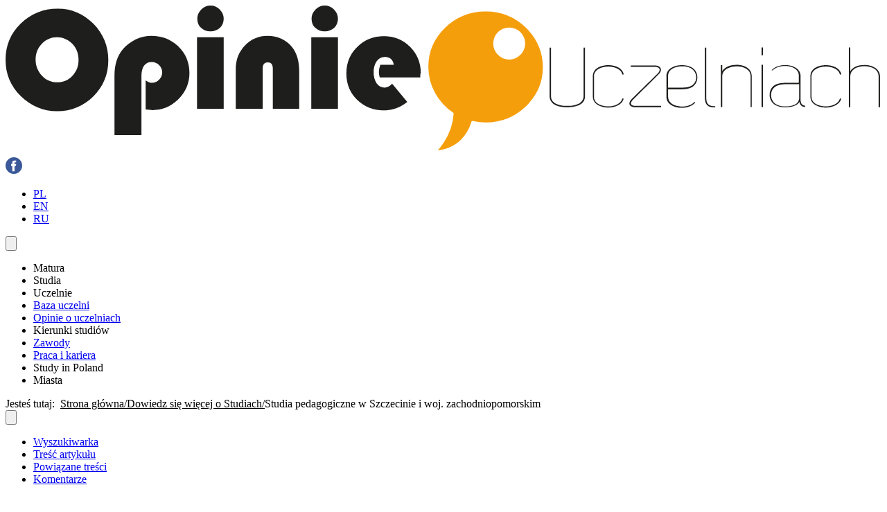

--- FILE ---
content_type: text/html
request_url: https://opinieouczelniach.pl/artykul/studia-pedagogiczne-w-szczecinie-i-woj-zachodniopomorskim/
body_size: 63126
content:
<!DOCTYPE html>
<html lang="pl">
  <head>
    <meta charset="utf-8" />
    <link rel="icon" href="../../favicon.png" />
    <meta name="viewport" content="width=device-width, initial-scale=1" />
    <link rel="apple-touch-icon" sizes="180x180" href="/apple-touch-icon.png" />
    <link rel="icon" type="image/png" sizes="32x32" href="/favicon-32x32.png" />
    <link rel="icon" type="image/png" sizes="16x16" href="/favicon-16x16.png" />
    <link rel="manifest" href="/site.webmanifest" />
    <link rel="mask-icon" href="/safari-pinned-tab.svg" color="#f59e0b" />
    <meta name="msapplication-TileColor" content="#ffffff" />
    <meta name="theme-color" content="#ffffff" />

    <meta name="csrf-param" content="_csrf" />
    <meta
      name="csrf-token"
      content="Dd9pDSzHWIjJQOoPgehg7hWCETfeQJesSzS2UxopuGN8gCVXVvII7I4Uq2juhS20f8hZX4kF3-kHXtwnRVDUGg=="
    />
    <script type="text/javascript">
      (function (i, s, o, g, r, a, m) {
        i["GoogleAnalyticsObject"] = r;
        (i[r] =
          i[r] ||
          function () {
            (i[r].q = i[r].q || []).push(arguments);
          }),
          (i[r].l = 1 * new Date());
        (a = s.createElement(o)), (m = s.getElementsByTagName(o)[0]);
        a.async = 1;
        a.src = g;
        m.parentNode.insertBefore(a, m);
      })(
        window,
        document,
        "script",
        "https://www.google-analytics.com/analytics.js",
        "ga"
      );

      ga("create", "UA-27130129-1", "auto");
      ga("send", "pageview");
    </script>

    <script
      async
      src="https://www.googletagmanager.com/gtag/js?id=G-Q7BV92J5XB"
    ></script>
    <script>
      window.dataLayer = window.dataLayer || [];
      function gtag() {
        dataLayer.push(arguments);
      }
      gtag("js", new Date());

      gtag("config", "G-Q7BV92J5XB");
    </script>

    
		<link href="../../_app/immutable/assets/app.Yn_yNKXP.css" rel="stylesheet">
		<link href="../../_app/immutable/assets/Breadcrumbs.DddUNJuz.css" rel="stylesheet">
		<link href="../../_app/immutable/assets/splide.BRKXMWAJ.css" rel="stylesheet">
		<link href="../../_app/immutable/assets/Header.-YP79NdS.css" rel="stylesheet">
		<link href="../../_app/immutable/assets/3.OLmXDhYl.css" rel="stylesheet">
		<link href="../../_app/immutable/assets/Select.C9PxPtfl.css" rel="stylesheet">
		<link href="../../_app/immutable/assets/SectionMenu.BlR9Adm1.css" rel="stylesheet"><!--[--><!----><script type="application/ld+json">{
  "@context": "https://schema.org",
  "@type": "WebSite",
  "name": "Opinie o Uczelniach",
  "url": "https://opinieouczelniach.pl",
  "description": "Zastanawiasz się, jakie studia wybrać? Chcesz wiedzieć, który kierunek będzie dla Ciebie najlepszy? Interesuje Cię najświeższy ranking uczelni wyższych? Sprawdź!",
  "sameAs": [
    "https://twitter.com/navillus_dev"
  ]
}</script><!----><!--]--><!--[--><meta name="description" content="Sprawdź, jakie studia pedagogiczne dostępne są w Szczenie. Poznaj ofertę kształcenia, specjalności i zasady rekrutacji, a także zarobki i perspektywy pracy absolwentów."/> <link rel="canonical" href="https://opinieouczelniach.pl/artykul/studia-pedagogiczne-w-szczecinie-i-woj-zachodniopomorskim/"/><!--]--><title>Studia pedagogiczne Szczecin - uczelnie, zasady rekrutacji, specjalności, praca po studiach - Opinieouczelniach.pl</title>
  </head>
  <body>
    <div><!--[--><!--[--><!----><!--[--><!----><!----> <!--[!--><!--]--><!----> <div class="wrapper"><!--[--><header class="fixed top-0 z-50 w-full bg-white border-t-8 border-amber-500 shadow-lg"><div class="container flex mx-auto"><div class="hidden w-1/5 lg:block"></div> <div class="flex items-center justify-start w-2/5 lg:w-3/5 px-4 pt-2 pb-2 lg:pb-0 lg:pt-4 lg:justify-center"><a aria-label="Strona główna" data-sveltekit-reload="" href="/" title="Opinieouczelniach.pl" class="block w-64 lg:w-96"><svg viewBox="0 0 312 53" class="w-full h-auto" style="fill-rule:evenodd;clip-rule:evenodd;" xmlns="http://www.w3.org/2000/svg"><g><g><path d="M195.5,35.2c-1.1,-0.7 -1.7,-1.7 -1.7,-2.9l0,-17.3l0.5,0l0,17.3c0,1.1 0.6,2 1.5,2.5c1,0.6 2.6,0.9 4.2,0.9c1.7,0 3.4,-0.3 4.4,-0.9c0.9,-0.6 1.5,-1.4 1.5,-2.5l0,-17.3l0.5,0l0,17.3c0,1.3 -0.6,2.3 -1.7,2.9c-1.1,0.7 -2.9,1 -4.7,1c-1.8,0 -3.5,-0.3 -4.5,-1l0,0Z" style="fill:#1e1e1c;fill-rule:nonzero;"></path><path d="M220.2,33c-0.3,1.6 -1.7,2.5 -3.3,3c-0.7,0.2 -1.5,0.3 -2.2,0.3c-0.8,0 -1.5,-0.1 -2.2,-0.3c-1.8,-0.5 -3.3,-1.6 -3.3,-3.6l0,-7.4c0,-1.9 1.6,-3.1 3.3,-3.5c0.7,-0.2 1.5,-0.3 2.2,-0.3c0.8,0 1.5,0.1 2.2,0.3c1.6,0.4 3,1.4 3.3,3l-0.5,0c-0.3,-1.4 -1.6,-2.1 -2.9,-2.5c-0.7,-0.2 -1.4,-0.3 -2.1,-0.3c-0.7,0 -1.4,0.1 -2.1,0.3c-1.5,0.4 -3,1.4 -3,3.1l0,7.4c0,1.7 1.4,2.7 3,3.1c0.7,0.2 1.4,0.3 2.1,0.3c0.7,0 1.4,-0.1 2.1,-0.3c1.3,-0.4 2.6,-1.2 2.9,-2.5l0.5,0l0,-0.1Z" style="fill:#1e1e1c;fill-rule:nonzero;"></path><path d="M231.1,21.3c2.5,0 3.1,1.8 1.3,3.4l-8.7,8.6c-1.5,1.4 -1.2,2.4 0.8,2.4l9,0l0,0.5l-9,0c-2.5,0 -3,-1.5 -1.2,-3.2l8.8,-8.6c1.6,-1.5 1,-2.6 -1,-2.6l-8.4,0l0,-0.5l8.4,0Z" style="fill:#1e1e1c;fill-rule:nonzero;"></path><path d="M245.7,34.5c-1.5,1.7 -4,2.1 -6.1,1.8c-1.3,-0.2 -2.8,-0.8 -3.6,-1.9c-0.4,-0.6 -0.6,-1.2 -0.6,-2c0,-2.3 0,-5 0,-7.4c0,-1.9 1.6,-3 3.3,-3.5c0.7,-0.2 1.5,-0.3 2.2,-0.3c1.2,0 2.3,0.2 3.3,0.7c2.8,1.4 3,5.4 0.4,7.1c-0.9,0.5 -2.1,0.8 -3.5,0.8l-5.1,0l0,2.6c0,0.6 0.2,1.2 0.5,1.7c0.7,1 1.9,1.5 3.1,1.7c1.9,0.4 4.4,0 5.8,-1.5l0.3,0.2Zm-4.6,-5.3c1.4,0 2.5,-0.2 3.3,-0.7c2.3,-1.4 2.1,-4.9 -0.3,-6.2c-0.9,-0.5 -2,-0.7 -3.1,-0.7c-0.7,0 -1.4,0.1 -2.1,0.3c-1.5,0.4 -2.9,1.4 -2.9,3.1c0,1.4 0,2.8 0,4.2l5.1,0Z" style="fill:#1e1e1c;fill-rule:nonzero;"></path><path d="M252.8,36.2c-2.5,0.1 -3.7,-0.8 -3.7,-3.5l0,-17.7l0.5,0l0,17.7c0,2.5 1,3.1 3.2,3.1l0,0.4Z" style="fill:#1e1e1c;fill-rule:nonzero;"></path><path d="M265.4,36.2l0,-11.1c0,-4.7 -9.8,-4.5 -10.1,-0.2l0,11.2l-0.5,0l0,-14.9l0.5,0l0,2.1c2.2,-3.5 10.5,-2.9 10.5,1.7l0,11.1l-0.4,0l0,0.1Z" style="fill:#1e1e1c;fill-rule:nonzero;"></path><path d="M269.8,14.9l0,2.8l-0.5,0l0,-2.8l0.5,0Zm0,6.2l0,15l-0.5,0l0,-15l0.5,0Z" style="fill:#1e1e1c;fill-rule:nonzero;"></path><path d="M272.9,23c2.6,-3 10.3,-2.3 10.3,2.1l0,8.5c0,1.1 0.5,2 1.6,2l0,0.5c-1.1,0 -1.8,-0.7 -2,-1.8c-0.9,1.5 -3.2,1.9 -5.1,1.9c-1.2,0 -2.3,-0.2 -3.3,-0.7c-2.8,-1.4 -3,-5.6 -0.4,-7.2c0.9,-0.5 2.1,-0.8 3.5,-0.8l5.1,0l0,-2.5c0,-4 -7,-4.5 -9.4,-1.9l-0.3,-0.1l0,0Zm4.7,5c-1.4,0 -2.5,0.3 -3.3,0.8c-2.3,1.4 -2.1,5.1 0.3,6.4c0.9,0.5 2,0.7 3.1,0.7c2.1,0 5,-0.5 5,-3.1c0,-1.6 0,-3.2 0,-4.8l-5.1,0l0,0Z" style="fill:#1e1e1c;fill-rule:nonzero;"></path><path d="M297.7,33c-0.3,1.6 -1.7,2.5 -3.3,3c-0.7,0.2 -1.5,0.3 -2.2,0.3c-0.8,0 -1.5,-0.1 -2.2,-0.3c-1.8,-0.5 -3.3,-1.6 -3.3,-3.6l0,-7.4c0,-1.9 1.6,-3.1 3.3,-3.5c0.7,-0.2 1.5,-0.3 2.2,-0.3c0.8,0 1.5,0.1 2.2,0.3c1.6,0.4 3,1.4 3.3,3l-0.5,0c-0.3,-1.4 -1.6,-2.1 -2.9,-2.5c-0.7,-0.2 -1.4,-0.3 -2.1,-0.3c-0.7,0 -1.4,0.1 -2.1,0.3c-1.5,0.4 -3,1.4 -3,3.1l0,7.4c0,1.7 1.4,2.7 3,3.1c0.7,0.2 1.4,0.3 2.1,0.3c0.7,0 1.4,-0.1 2.1,-0.3c1.3,-0.4 2.6,-1.2 2.9,-2.5l0.5,0l0,-0.1Z" style="fill:#1e1e1c;fill-rule:nonzero;"></path><path d="M300.4,14.9l0.5,0l0,8.5c2,-3.6 10.6,-2.9 10.6,1.7l0,11.1l-0.5,0l0,-11.1c0,-4.6 -10.1,-4.8 -10.1,0.1l0,11l-0.5,0l0,-21.3l0,0Z" style="fill:#1e1e1c;fill-rule:nonzero;"></path></g><g><path d="M18.6,1.1c4.9,0 9.1,1.8 12.7,5.4c3.5,3.6 5.3,7.9 5.3,12.9c0,5.1 -1.8,9.4 -5.3,12.9c-3.5,3.5 -7.9,5.3 -12.9,5.3c-5,0 -9.3,-1.8 -12.9,-5.3c-3.7,-3.6 -5.5,-7.9 -5.5,-13c0,-5.1 1.8,-9.4 5.4,-12.9c3.6,-3.5 8,-5.3 13.2,-5.3l0,0Zm-0.3,10.2c-2.1,0 -3.9,0.8 -5.4,2.3c-1.5,1.6 -2.2,3.4 -2.2,5.7c0,2.2 0.8,4.1 2.3,5.7c1.5,1.6 3.3,2.3 5.4,2.3c2.1,0 4,-0.8 5.4,-2.3c1.5,-1.6 2.2,-3.4 2.2,-5.7c0,-2.2 -0.7,-4.1 -2.2,-5.7c-1.6,-1.5 -3.4,-2.3 -5.5,-2.3l0,0Z" style="fill:#1e1e1c;fill-rule:nonzero;"></path><path d="M48.3,46.1l-9.5,0l0,-21.2c0,-3.9 1,-7.1 3.1,-9.5c1.2,-1.4 2.7,-2.5 4.5,-3.4c1.8,-0.8 3.7,-1.2 5.6,-1.2c3.8,0 7,1.3 9.6,3.8c2.6,2.5 3.9,5.7 3.9,9.4c0,3.6 -1.3,6.7 -3.9,9.3c-2.6,2.6 -5.6,3.9 -9.2,3.9c-0.6,0 -1.4,-0.1 -2.5,-0.2l0,-10.4c0.8,0.6 1.6,0.9 2.3,0.9c1,0 1.8,-0.4 2.5,-1.1c0.7,-0.7 1.1,-1.6 1.1,-2.6c0,-1 -0.4,-1.9 -1.1,-2.6c-0.7,-0.7 -1.6,-1.1 -2.6,-1.1c-2.4,0 -3.7,1.7 -3.7,5.1l0,20.9l-0.1,0l0,0Z" style="fill:#1e1e1c;fill-rule:nonzero;"></path><path d="M77.7,11.3l0,25.4l-9.5,0l0,-25.4l9.5,0Zm-4.7,-11.3c1.3,0 2.4,0.5 3.3,1.4c0.9,0.9 1.4,2 1.4,3.2c0,1.3 -0.4,2.4 -1.3,3.3c-0.9,0.8 -2,1.3 -3.4,1.3c-1.4,0 -2.5,-0.4 -3.4,-1.3c-0.9,-0.8 -1.3,-1.9 -1.3,-3.3c0,-1.2 0.5,-2.3 1.4,-3.2c0.9,-0.9 2,-1.4 3.3,-1.4l0,0Z" style="fill:#1e1e1c;fill-rule:nonzero;"></path><path d="M104.7,36.7l-9.5,0l0,-14.3c0,-1.5 -0.6,-2.2 -1.8,-2.2c-1.2,0 -1.8,0.7 -1.8,2.2l0,14.3l-9.6,0l0,-14.1c0,-3.3 1.1,-6.1 3.3,-8.4c2.2,-2.3 4.9,-3.4 8,-3.4c3.6,0 6.5,1.3 8.7,3.9c1.7,2.1 2.6,4.9 2.6,8.6l0,13.4l0.1,0Z" style="fill:#1e1e1c;fill-rule:nonzero;"></path><path d="M118.4,11.3l0,25.4l-9.5,0l0,-25.4l9.5,0Zm-4.7,-11.3c1.3,0 2.4,0.5 3.3,1.4c0.9,0.9 1.4,2 1.4,3.2c0,1.3 -0.4,2.4 -1.3,3.3c-0.9,0.8 -2,1.3 -3.4,1.3c-1.4,0 -2.5,-0.4 -3.4,-1.3c-0.9,-0.8 -1.3,-1.9 -1.3,-3.3c0,-1.2 0.5,-2.3 1.4,-3.2c0.9,-0.9 2,-1.4 3.3,-1.4l0,0Z" style="fill:#1e1e1c;fill-rule:nonzero;"></path><path d="M147.7,25.6l-14.4,0c-0.2,-0.7 -0.3,-1.4 -0.3,-2c0,-0.8 0.2,-1.7 0.5,-2.5l4.8,0c-0.3,-1.9 -1.4,-2.8 -3.2,-2.8c-1.2,0 -2.2,0.5 -2.9,1.5c-0.7,1 -1.1,2.3 -1.1,3.9c0,1.6 0.4,3 1.1,4c0.7,1 1.7,1.5 2.8,1.5c0.9,0 1.9,-0.5 2.7,-1.4l5.4,6.5c-2.5,2 -5.3,3 -8.4,3c-3.8,0 -6.9,-1.3 -9.5,-3.8c-2.6,-2.5 -3.8,-5.7 -3.8,-9.4c0,-3.7 1.3,-6.9 3.9,-9.4c2.6,-2.6 5.8,-3.8 9.5,-3.8c3.7,0 6.8,1.3 9.3,3.8c2.5,2.5 3.8,5.6 3.8,9.3c-0.1,0.1 -0.2,0.7 -0.2,1.6l0,0Z" style="fill:#1e1e1c;fill-rule:nonzero;"></path></g><path d="M171,1.6c-11.5,0 -20.9,9.1 -20.9,20.2c0,6.9 3.6,13 9,16.7c-0.5,8.3 -6.4,13.6 -6.4,13.6c9.2,-0.5 12.5,-6.7 13.7,-10.5c1.5,0.3 3,0.5 4.6,0.5c11.5,0 20.9,-9.1 20.9,-20.2c-0.1,-11.2 -9.4,-20.3 -20.9,-20.3l0,0Z" style="fill-rule: nonzero; stroke: rgb(255, 255, 255); stroke-width: 1px; fill: rgb(245, 158, 11);"></path><circle cx="179.4" cy="13.5" r="5.7" style="fill:#fff;"></circle></g></svg></a></div> <div class="flex items-center justify-end w-3/5 text-right lg:pt-4 lg:w-1/5"><a aria-label="Facebook" href="https://www.facebook.com/opinieouczelniach" target="_blank" rel="noreferrer" class="hidden w-6 h-6 mr-4 lg:block"><svg version="1.1" id="Capa_1" xmlns="http://www.w3.org/2000/svg" xmlns:xlink="http://www.w3.org/1999/xlink" viewBox="0 0 112.196 112.196" width="24" height="24" class="w-6 h-6" style="enable-background:new 0 0 112.196 112.196;" xml:space="preserve"><g><circle style="fill:#3B5998;" cx="56.098" cy="56.098" r="56.098"></circle><path style="fill:#FFFFFF;" d="M70.201,58.294h-10.01v36.672H45.025V58.294h-7.213V45.406h7.213v-8.34c0-5.964,2.833-15.303,15.301-15.303L71.56,21.81v12.51h-8.151c-1.337,0-3.217,0.668-3.217,3.513v7.585h11.334L70.201,58.294z"></path></g></svg></a> <ul class="flex items-center justify-end list-none"><li class="px-1 lg:px-2 my-1 border-r border-gray-200"><a data-sveltekit-reload="" class="font-light text-gray-900 hover:text-sky-900" href="/">PL</a></li> <li class="px-1 lg:px-2 my-1 border-r border-gray-200"><a data-sveltekit-reload="" class="font-light text-gray-900 hover:text-sky-900" href="/study-in-poland/en/">EN</a></li> <li class="px-1 lg:px-2 my-1"><a data-sveltekit-reload="" class="font-light text-gray-900 hover:text-sky-900" href="/study-in-poland/ru/">RU</a></li></ul> <button name="toggle-menu" class="block ml-2 lg:ml-8 mr-4 text-black lg:hidden"><!--[!--><svg xmlns="http://www.w3.org/2000/svg" fill="none" viewBox="0 0 24 24" stroke="currentColor" class="w-5 h-5 text-black"><path stroke="#000000" stroke-linecap="round" stroke-linejoin="round" stroke-width="2" d="M4 6h16M4 12h16M4 18h16"></path></svg><!--]--></button></div></div> <nav class="relative text-gray-900 bg-white border-b-2 border-gray-300 lg:block hidden"><div class="container mx-auto"><ul class="flex flex-col items-center justify-center w-full lg:flex-row"><li class="toggleable hover:text-sky-900 svelte-1elxaub"><input type="checkbox" value="matura" id="toggle-matura" class="toggle-input svelte-1elxaub"/> <label for="toggle-matura" class="relative block px-2 py-2 text-sm font-normal text-center text-gray-900 uppercase cursor-pointer lg:p-4 hover:text-sky-900 svelte-1elxaub">Matura</label> <div class="p-4 bg-white lg:mb-4 lg:shadow-xl bg-opacity-95 bg-clip-padding mega-menu sm:mb-0 svelte-1elxaub" style="backdrop-filter: blur(20px);"><div class="container flex flex-wrap justify-between w-full mx-auto"><ul class="grid w-full grid-cols-1 gap-4 px-2 lg:pb-4 lg:grid-cols-3"><li class="text-center group"><a data-sveltekit-reload="" href="/kategoria/matura-od-a-do-z/" class="p-2 text-sm font-normal text-gray-900 uppercase group-hover:text-sky-900 hover:text-sky-900">Matura od A do Z</a></li> <li class="text-center group"><a data-sveltekit-reload="" href="/kategoria/niezbednik-maturzysty/" class="p-2 text-sm font-normal text-gray-900 uppercase group-hover:text-sky-900 hover:text-sky-900">Niezbędnik Maturzysty</a></li> <li class="text-center group"><a data-sveltekit-reload="" href="/artykul/kalendarz-maturzysty/" class="p-2 text-sm font-normal text-gray-900 uppercase group-hover:text-sky-900 hover:text-sky-900">Kalendarz Maturzysty</a></li> <li class="text-center group"><a data-sveltekit-reload="" href="/arkusze-maturalne/" class="p-2 text-sm font-normal text-gray-900 uppercase group-hover:text-sky-900 hover:text-sky-900">Arkusze maturalne</a></li> <li class="text-center group"><a data-sveltekit-reload="" href="/nauka-na-wesolo/" class="p-2 text-sm font-normal text-gray-900 uppercase group-hover:text-sky-900 hover:text-sky-900">Nauka na wesoło</a></li> <li class="text-center group"><a data-sveltekit-reload="" href="/kategoria/life-style/" class="p-2 text-sm font-normal text-gray-900 uppercase group-hover:text-sky-900 hover:text-sky-900">Life Style</a></li></ul></div></div></li> <li class="toggleable hover:text-sky-900 svelte-1elxaub"><input type="checkbox" value="studia" id="toggle-studia" class="toggle-input svelte-1elxaub"/> <label for="toggle-studia" class="relative block px-2 py-2 text-sm font-normal text-center text-gray-900 uppercase cursor-pointer lg:p-4 hover:text-sky-900 svelte-1elxaub">Studia</label> <div class="p-4 bg-white lg:mb-4 lg:shadow-xl bg-opacity-95 bg-clip-padding mega-menu sm:mb-0 svelte-1elxaub" style="backdrop-filter: blur(20px);"><div class="container flex flex-wrap justify-between w-full mx-auto"><ul class="grid w-full grid-cols-1 gap-4 px-2 lg:pb-4 lg:grid-cols-3"><li class="text-center group"><a data-sveltekit-reload="" href="/artykul/jakie-studia-wybrac/" class="p-2 text-sm font-normal text-gray-900 uppercase group-hover:text-sky-900 hover:text-sky-900">Jakie studia wybrać?</a></li> <li class="text-center group"><a data-sveltekit-reload="" href="/typy-studiow/" class="p-2 text-sm font-normal text-gray-900 uppercase group-hover:text-sky-900 hover:text-sky-900">Typy studiów</a></li> <li class="text-center group"><a data-sveltekit-reload="" href="/w-jakim-miescie-studiowac/" class="p-2 text-sm font-normal text-gray-900 uppercase group-hover:text-sky-900 hover:text-sky-900">W jakim mieście studiować?</a></li> <li class="text-center group"><a data-sveltekit-reload="" href="/studia-za-granica/" class="p-2 text-sm font-normal text-gray-900 uppercase group-hover:text-sky-900 hover:text-sky-900">Studia za granicą</a></li> <li class="text-center group"><a data-sveltekit-reload="" href="/artykul/studia-dzienne-czy-studia-zaoczne/" class="p-2 text-sm font-normal text-gray-900 uppercase group-hover:text-sky-900 hover:text-sky-900">Studia dzienne czy zaoczne</a></li> <li class="text-center group"><a data-sveltekit-reload="" href="/kategoria/rekrutacja-na-studia/" class="p-2 text-sm font-normal text-gray-900 uppercase group-hover:text-sky-900 hover:text-sky-900">Rekrutacja na studia</a></li> <li class="text-center group"><a data-sveltekit-reload="" href="/kategoria/wywiady-ze-studentami/" class="p-2 text-sm font-normal text-gray-900 uppercase group-hover:text-sky-900 hover:text-sky-900">Wywiady ze studentami</a></li> <li class="text-center group"><a data-sveltekit-reload="" href="/kategoria/dowiedz-sie-wiecej-o-studiach/" class="p-2 text-sm font-normal text-gray-900 uppercase group-hover:text-sky-900 hover:text-sky-900">Dowiedz się więcej o studiach</a></li> <li class="text-center group"><a data-sveltekit-reload="" href="https://studiapodyplomowe.net.pl" target="_blank" rel="noreferrer" class="p-2 text-sm font-normal text-gray-900 uppercase group-hover:text-sky-900 hover:text-sky-900">Studia podyplomowe</a></li></ul></div></div></li> <li class="toggleable hover:text-sky-900 svelte-1elxaub"><input type="checkbox" value="studia" id="toggle-uczelnie" class="toggle-input svelte-1elxaub"/> <label for="toggle-uczelnie" class="relative block px-2 py-2 text-sm font-normal text-center text-gray-900 uppercase cursor-pointer lg:p-4 hover:text-sky-900 svelte-1elxaub">Uczelnie</label> <div class="p-4 bg-white lg:mb-4 lg:shadow-xl bg-opacity-95 bg-clip-padding mega-menu sm:mb-0 svelte-1elxaub" style="backdrop-filter: blur(20px);"><div class="container flex flex-wrap justify-between w-full mx-auto"><ul class="grid w-full grid-cols-1 gap-4 px-2 lg:pb-4 lg:grid-cols-4"><li class="text-center group"><a data-sveltekit-reload="" href="/typy-uczelni" class="p-2 text-sm font-normal text-gray-900 uppercase group-hover:text-sky-900 hover:text-sky-900">Typy uczelni</a></li> <li class="text-center group"><a data-sveltekit-reload="" href="/ranking-uczelni/" class="p-2 text-sm font-normal text-gray-900 uppercase group-hover:text-sky-900 hover:text-sky-900">Ranking uczelni</a></li> <li class="text-center group"><a data-sveltekit-reload="" href="/kategoria/z-zycia-uczelni/" class="p-2 text-sm font-normal text-gray-900 uppercase group-hover:text-sky-900 hover:text-sky-900">Z życia uczelni</a></li> <li class="text-center group"><a data-sveltekit-reload="" href="/kategoria/aktualnosci-uczelniane/" class="p-2 text-sm font-normal text-gray-900 uppercase group-hover:text-sky-900 hover:text-sky-900">Aktualności uczelniane</a></li></ul></div></div></li> <li class="hover:text-sky-900 group"><a data-sveltekit-reload="" href="/baza-uczelni/" class="relative block px-2 py-2 text-sm font-normal text-gray-900 uppercase lg:p-4 group-hover:text-sky-900">Baza uczelni</a></li> <li class="hover:text-sky-900 group"><a data-sveltekit-reload="" href="/opinie/" class="relative block px-2 py-2 text-sm font-normal text-gray-900 uppercase lg:p-4 group-hover:text-sky-900">Opinie o uczelniach</a></li> <li class="toggleable hover:text-sky-900 svelte-1elxaub"><input type="checkbox" value="kierunki-studiow" id="toggle-kierunki-studiow" class="toggle-input svelte-1elxaub"/> <label for="toggle-kierunki-studiow" class="relative block px-2 py-2 text-sm font-normal text-center text-gray-900 uppercase cursor-pointer lg:p-4 hover:text-sky-900 svelte-1elxaub">Kierunki studiów</label> <div class="p-4 bg-white lg:mb-4 lg:shadow-xl bg-opacity-95 bg-clip-padding mega-menu sm:mb-0 svelte-1elxaub" style="backdrop-filter: blur(20px);"><div class="container flex flex-wrap justify-between w-full mx-auto"><ul class="grid w-full grid-cols-1 gap-4 px-2 lg:pb-4 lg:grid-cols-3"><li class="text-center group"><a data-sveltekit-reload="" href="/typy-kierunkow-studiow/" class="p-2 text-sm font-normal text-gray-900 uppercase group-hover:text-sky-900 hover:text-sky-900">Typy kierunków studiów</a></li> <li class="text-center group"><a data-sveltekit-reload="" href="/kierunki-studiow/" class="p-2 text-sm font-normal text-gray-900 uppercase group-hover:text-sky-900 hover:text-sky-900">Alfabetyczny wykaz kierunków studiów</a></li> <li class="text-center group"><a data-sveltekit-reload="" href="/kategoria/najpopularniejsze-kierunki-studiow-specjalnosci-perspektywy-pracy/" class="p-2 text-sm font-normal text-gray-900 uppercase group-hover:text-sky-900 hover:text-sky-900">Popularne kierunki studiów</a></li></ul></div></div></li> <li class="hover:text-sky-900 group"><a data-sveltekit-reload="" href="/katalog-zawodow/" class="relative block px-2 py-2 text-sm font-normal text-gray-900 uppercase lg:p-4 group-hover:text-sky-900">Zawody</a></li> <li class="hover:text-sky-900 group"><a data-sveltekit-reload="" href="/kategoria/praca-i-kariera/" class="relative block px-2 py-2 text-sm font-normal text-gray-900 uppercase lg:p-4 group-hover:text-sky-900">Praca i kariera</a></li> <li class="toggleable hover:text-sky-900 svelte-1elxaub"><input type="checkbox" value="study-in-poland" id="toggle-sip" class="toggle-input svelte-1elxaub"/> <label for="toggle-sip" class="relative block px-2 py-2 text-sm font-normal text-center text-gray-900 uppercase cursor-pointer lg:p-4 hover:text-sky-900 svelte-1elxaub">Study in Poland</label> <div class="p-4 bg-white lg:mb-4 lg:shadow-xl bg-opacity-95 bg-clip-padding mega-menu sm:mb-0 svelte-1elxaub" style="backdrop-filter: blur(20px);"><div class="container flex flex-wrap justify-between w-full mx-auto"><ul class="grid w-full grid-cols-1 gap-4 px-2 lg:pb-4 lg:grid-cols-2"><li class="text-center group"><a data-sveltekit-reload="" href="/study-in-poland/en/" class="p-2 text-sm font-normal text-gray-900 uppercase group-hover:text-sky-900 hover:text-sky-900">Study in Poland - wersja angielska</a></li> <li class="text-center group"><a data-sveltekit-reload="" href="/study-in-poland/ru/" class="p-2 text-sm font-normal text-gray-900 uppercase group-hover:text-sky-900 hover:text-sky-900">Study in Poland - wersja rosyjska</a></li></ul></div></div></li> <li class="toggleable hover:text-sky-900 svelte-1elxaub"><input type="checkbox" value="miasta" id="toggle-miasta" class="toggle-input svelte-1elxaub"/> <label for="toggle-miasta" class="relative block px-2 py-2 text-sm font-normal text-center text-gray-900 uppercase cursor-pointer lg:p-4 hover:text-sky-900 svelte-1elxaub">Miasta</label> <div class="p-4 bg-white lg:mb-4 lg:shadow-xl bg-opacity-95 bg-clip-padding mega-menu sm:mb-0 svelte-1elxaub" style="backdrop-filter: blur(20px);"><div class="container flex flex-wrap justify-between w-full mx-auto"><ul class="grid w-full grid-cols-2 gap-4 px-2 lg:pb-4 lg:grid-cols-6"><!--[--><li class="text-center"><a data-sveltekit-reload="" href="/studia-bialystok/" class="p-2 text-sm font-normal text-center text-gray-900 uppercase hover:text-sky-900">Białystok</a></li><li class="text-center"><a data-sveltekit-reload="" href="/studia-bielsko-biala/" class="p-2 text-sm font-normal text-center text-gray-900 uppercase hover:text-sky-900">Bielsko-Biała</a></li><li class="text-center"><a data-sveltekit-reload="" href="/studia-bydgoszcz/" class="p-2 text-sm font-normal text-center text-gray-900 uppercase hover:text-sky-900">Bydgoszcz</a></li><li class="text-center"><a data-sveltekit-reload="" href="/studia-czestochowa/" class="p-2 text-sm font-normal text-center text-gray-900 uppercase hover:text-sky-900">Częstochowa</a></li><li class="text-center"><a data-sveltekit-reload="" href="/studia-gdansk/" class="p-2 text-sm font-normal text-center text-gray-900 uppercase hover:text-sky-900">Gdańsk</a></li><li class="text-center"><a data-sveltekit-reload="" href="/studia-gdynia/" class="p-2 text-sm font-normal text-center text-gray-900 uppercase hover:text-sky-900">Gdynia</a></li><li class="text-center"><a data-sveltekit-reload="" href="/studia-katowice/" class="p-2 text-sm font-normal text-center text-gray-900 uppercase hover:text-sky-900">Katowice</a></li><li class="text-center"><a data-sveltekit-reload="" href="/studia-kielce/" class="p-2 text-sm font-normal text-center text-gray-900 uppercase hover:text-sky-900">Kielce</a></li><li class="text-center"><a data-sveltekit-reload="" href="/studia-koszalin/" class="p-2 text-sm font-normal text-center text-gray-900 uppercase hover:text-sky-900">Koszalin</a></li><li class="text-center"><a data-sveltekit-reload="" href="/studia-krakow/" class="p-2 text-sm font-normal text-center text-gray-900 uppercase hover:text-sky-900">Kraków</a></li><li class="text-center"><a data-sveltekit-reload="" href="/studia-lublin/" class="p-2 text-sm font-normal text-center text-gray-900 uppercase hover:text-sky-900">Lublin</a></li><li class="text-center"><a data-sveltekit-reload="" href="/studia-lodz/" class="p-2 text-sm font-normal text-center text-gray-900 uppercase hover:text-sky-900">Łódź</a></li><li class="text-center"><a data-sveltekit-reload="" href="/studia-olsztyn/" class="p-2 text-sm font-normal text-center text-gray-900 uppercase hover:text-sky-900">Olsztyn</a></li><li class="text-center"><a data-sveltekit-reload="" href="/studia-opole/" class="p-2 text-sm font-normal text-center text-gray-900 uppercase hover:text-sky-900">Opole</a></li><li class="text-center"><a data-sveltekit-reload="" href="/studia-poznan/" class="p-2 text-sm font-normal text-center text-gray-900 uppercase hover:text-sky-900">Poznań</a></li><li class="text-center"><a data-sveltekit-reload="" href="/studia-radom/" class="p-2 text-sm font-normal text-center text-gray-900 uppercase hover:text-sky-900">Radom</a></li><li class="text-center"><a data-sveltekit-reload="" href="/studia-rzeszow/" class="p-2 text-sm font-normal text-center text-gray-900 uppercase hover:text-sky-900">Rzeszów</a></li><li class="text-center"><a data-sveltekit-reload="" href="/studia-szczecin/" class="p-2 text-sm font-normal text-center text-gray-900 uppercase hover:text-sky-900">Szczecin</a></li><li class="text-center"><a data-sveltekit-reload="" href="/studia-slask/" class="p-2 text-sm font-normal text-center text-gray-900 uppercase hover:text-sky-900">Śląsk</a></li><li class="text-center"><a data-sveltekit-reload="" href="/studia-torun/" class="p-2 text-sm font-normal text-center text-gray-900 uppercase hover:text-sky-900">Toruń</a></li><li class="text-center"><a data-sveltekit-reload="" href="/studia-trojmiasto/" class="p-2 text-sm font-normal text-center text-gray-900 uppercase hover:text-sky-900">Trójmiasto</a></li><li class="text-center"><a data-sveltekit-reload="" href="/studia-warszawa/" class="p-2 text-sm font-normal text-center text-gray-900 uppercase hover:text-sky-900">Warszawa</a></li><li class="text-center"><a data-sveltekit-reload="" href="/studia-wroclaw/" class="p-2 text-sm font-normal text-center text-gray-900 uppercase hover:text-sky-900">Wrocław</a></li><li class="text-center"><a data-sveltekit-reload="" href="/studia-zielona-gora/" class="p-2 text-sm font-normal text-center text-gray-900 uppercase hover:text-sky-900">Zielona Góra</a></li><!--]--></ul></div></div></li></ul></div></nav></header><!----> <article class="article"><!--[!--><!--]--> <!--[--><nav class="bg-white"><div class="container px-4 py-4 mx-auto text-sm lg:px-6"><!---->Jesteś tutaj:&nbsp;<!----> <!--[--><!--[--><!--[--><a data-sveltekit-reload="" href="/" class="svelte-79nsum">Strona główna</a><!--]--><!--[--><a data-sveltekit-reload="" href="/kategoria/dowiedz-sie-wiecej-o-studiach/" class="svelte-79nsum">Dowiedz się więcej o Studiach</a><!--]--><!--[!--><span>Studia pedagogiczne w Szczecinie i woj. zachodniopomorskim</span><!--]--><!--]--><!--]--></div></nav><!--]--> <!--[--><!--[!--><!--]--><!--]--> <div id="top" class="bg-white"><div class="container flex flex-col py-4 mx-auto lg:flex-row"><!----><!--[--><div class="fixed right-0 z-50 flex w-auto h-auto top-72 lg:top-64 transition-all duration-500"><button aria-label="Przełącz menu" name="toggle-side-menu" class="w-8 h-8 text-white bg-sky-900 shadow-md outline-hidden rounded-l-md focus:outline-hidden"><!--[!--><svg xmlns="http://www.w3.org/2000/svg" style="stroke: white !important;" fill="none" viewBox="0 0 24 24" stroke="currentColor" class="w-6 h-6 text-white"><path stroke-linecap="round" stroke-linejoin="round" stroke-width="2" d="M9 5l7 7-7 7"></path></svg><!--]--></button> <!--[--><div class="w-auto max-w-3xl p-2 text-white transition-all duration-500 bg-sky-900 shadow-md rounded-bl-md"><!--[--><ul><!--[--><li class="svelte-1eyrbdg"><!--[--><a href="#top" class="text-white transition-all duration-500 cursor-pointer hover:text-gray-100">Wyszukiwarka</a><!--]--></li><li class="svelte-1eyrbdg"><!--[--><a href="#tresc" class="text-white transition-all duration-500 cursor-pointer hover:text-gray-100">Treść artykułu</a><!--]--></li><li class="svelte-1eyrbdg"><!--[--><a href="#powiazane-tresci" class="text-white transition-all duration-500 cursor-pointer hover:text-gray-100">Powiązane treści</a><!--]--></li><li class="svelte-1eyrbdg"><!--[--><a href="#komentarze" class="text-white transition-all duration-500 cursor-pointer hover:text-gray-100">Komentarze</a><!--]--></li><!--]--></ul><!--]--></div><!--]--></div><!--]--><!----> <main class="w-full px-4 py-4 lg:w-3/4 lg:order-2"><div class="search-form"><div class="label">Jakiego artykułu szukasz?</div> <div class="w-full lg:w-3/5 themed"><div class="svelte-select  svelte-1ul7oo4" role="none"><!--[!--><!--]--> <span aria-live="polite" aria-atomic="false" aria-relevant="additions text" class="a11y-text svelte-1ul7oo4"><!--[!--><!--]--></span> <div class="prepend svelte-1ul7oo4"><!--[--><!--]--></div> <div class="value-container svelte-1ul7oo4"><!--[!--><!--]--> <input autocapitalize="none" autocomplete="off" autocorrect="off" spellcheck="false" tabindex="0" type="text" aria-autocomplete="list" id="post-search-select" value="" placeholder="Szukana fraza…" style="" class="svelte-1ul7oo4"/></div> <div class="indicators svelte-1ul7oo4"><!--[!--><!--]--> <!--[!--><!--]--> <!--[!--><!--]--></div> <!--[--><input type="hidden" class="svelte-1ul7oo4"/><!--]--> <!--[!--><!--]--></div><!----></div></div><!----> <hr/> <h1>Studia pedagogiczne w Szczecinie i woj. zachodniopomorskim</h1> <div class="mb-4 abstract"><!----><p>Każde studia wymagają określonych predyspozycji i zainteresowań w określonym obszarze. Jak to wygląda w odniesieniu do studiów pedagogicznych?</p><!----></div> <!--[--><img src="https://storage.opinieouczelniach.pl/cache/post/1/SpT_NE0_DjpNnIvisUu3EkZKjCrD1Z3c.jpg?fm=pjpg&amp;w=1120&amp;h=500&amp;fit=crop" alt="Studia pedagogiczne w Szczecinie i woj. zachodniopomorskim" class="rounded-md" loading="lazy"/><!--]--> <!--[--><div class="mt-2 mb-4 text-justify space-x-2 space-y-1"><!--[--><!--]--></div><!--]--> <div class="content"><!----><h2>Studia pedagogiczne</h2><p>W przypadku kandydatów na kierunki pedagogiczne szczególnego znaczenia nabierają takie cechy, jak: opiekuńczość, empatia, odpowiedzialność, cierpliwość, optymizm.</p><p>Przyszła praca z dziećmi, młodzieżą czy dorosłymi wymaga umiejętności nawiązywania dobrego kontaktu z innymi, wzbudzania zaufania, obserwowania i odczytywania emocji, indywidualnego podejścia do każdej osoby.</p><p>To studia dla osób kreatywnych, z wyobraźnią, zaradnych, odpornych na stres.</p><h2>Studia pedagogiczne - kierunki i specjalności</h2><p><strong>Pedagogika</strong>, specjalności:</p><ul><li>pedagogika opiekuńcza i resocjalizacyjna</li><li>pedagogika resocjalizacyjna i kryminologia</li><li>oligofrenopedagogika</li><li>terapeuta pedagogiczny dzieci i młodzieży ze specjalnymi potrzebami edukacyjnymi</li><li>pedagogika opiekuńczo-wychowawcza</li><li>psychopedagogika</li><li>wczesna interwencja i wspomaganie rozwoju dziecka</li><li>mediacja i coaching w edukacji</li><li>animator w turystyce i rekreacji</li><li>asystent osoby starszej z opieką społeczną</li><li>edukacja dorosłych z gerontologią</li><li>animacja społeczno-kulturowa</li><li>doradztwo zawodowe i personalne z elementami coachingu.</li></ul><p><strong>Pedagogika przedszkolna i wczesnoszkolna</strong></p><p><strong>Pedagogika specjalna</strong>, specjalności:</p><ul><li>wczesne wspomaganie rozwoju dziecka</li><li>pedagogika lecznicza i terapeutyczna</li><li>edukacja i terapia osób ze spektrum autyzmu</li><li>pedagogika resocjalizacyjna.</li></ul><h2>Studia pedagogiczne - uczelnie</h2><p>Szczegóły na ten temat znajdziecie w poniższych linkach:</p><p><a href="https://opinieouczelniach.pl/opinie/uniwersytet-szczecinski/" target="_blank">Uniwersytet Szczeciński</a></p><p><a href="https://opinieouczelniach.pl/opinie/politechnika-koszalinska/" target="_blank">Politechnika Koszalińska</a></p><p><a href="https://opinieouczelniach.pl/opinie/wyzsza-szkola-integracji-europejskiej-w-szczecinie/" target="_blank">Wyższa Szkoła Integracji Europejskiej w Szczecinie</a></p><p><a href="https://opinieouczelniach.pl/opinie/wyzsza-szkola-bankowa-w-poznaniu-wydzial-ekonomiczny-w-szczecinie/" target="_blank">Wyższa Szkoła Bankowa w Poznaniu Wydział Ekonomiczny w Szczecinie</a></p><p><a href="https://opinieouczelniach.pl/opinie/zachodniopomorska-szkola-biznesu-w-szczecinie/" target="_blank">Zachodniopomorska Szkoła Biznesu w Szczecinie</a></p><p><a href="https://opinieouczelniach.pl/opinie/panstwowa-wyzsza-szkola-zawodowa-w-koszalinie/" target="_blank">Państwowa Wyższa Szkoła Zawodowa w Koszalinie</a></p><p><a href="https://opinieouczelniach.pl/opinie/akademia-nauk-stosowanych-twp-w-szczecinie/" target="_blank">Akademia Nauk Stosowanych TWP w Szczecinie</a><br></p><p><a href="https://opinieouczelniach.pl/opinie/akademia-nauk-stosowanych-w-walczu/" target="_blank">Akademia Nauk Stosowanych w Wałczu</a></p><p><a href="https://opinieouczelniach.pl/opinie/collegium-balticum-akademia-nauk-stosowanych-w-szczecinie/" target="_blank">Collegium Balticum Akademia Nauk Stosowanych w Szczecinie</a></p><p><a href="https://opinieouczelniach.pl/opinie/koszalinska-wyzsza-szkola-nauk-humanistycznych/" target="_blank">Koszalińska Wyższa Szkoła Nauk Humanistycznych</a></p><h2>Studia pedagogiczne - rekrutacja</h2><p>W przypadku uczelni publicznej pod uwagę przede wszystkim brany jest wynik z języka polskiego, języka obcego oraz innego przedmiotu dowolnego lub wybranego z grupy wskazanej przez uczelnię.</p><p>Niepubliczne szkoły wyższe najczęściej rekrutują na podstawie złożenia wymaganych dokumentów, według kolejności zgłoszeń do wypełnienia limitu miejsc.</p><p>Szczegółowe zasady rekrutacji na kierunki pedagogiczne możesz sprawdzić na naszym portalu. W tym celu odszukaj w <a href="https://opinieouczelniach.pl/baza-uczelni/" target="_blank">Bazie Uczelni</a> interesującą Cię szkołę wyższą, która realizuje studia pedagogiczne i zobacz w sekcji "Rekrutacja", jakie są zasady naboru na studia w tym roku akademickim.<br></p><h2>Praca po studiach pedagogicznych</h2><p>Od wielu lat pojawiają się głosy, że studia pedagogiczne „produkują” bezrobotnych.</p><p>Tymczasem różnorodność zagadnień podejmowanych w toku studiów pozwala na podjęcie pracy nie tylko w obszarze edukacji, ale także doradztwa zawodowego, human resources, opieki nad osobami starszymi.</p><p>Potencjalne miejsca pracy absolwentów kierunków pedagogicznych:</p><ul><li>placówki opiekuńczo-wychowawcze</li><li>szkoły</li><li>szkoły specjalne</li><li>poradnie psychologiczno-pedagogiczne</li><li>schroniska dla nieletnich</li><li>ośrodki socjoterapii</li><li>zakłady poprawcze</li><li>domy opieki</li><li>warsztaty terapii zajęciowej</li><li>instytucje kultury</li><li>działy HR</li><li>firmy doradztwa zawodowego.</li></ul><h2>Zarobki pedagogów</h2><p>Progi zarobków nauczycieli, którzy posiadają tytuł zawodowy magistra oraz przygotowanie pedagogiczne, można podzielić na cztery kategorie:</p><ul><li>nauczyciel stażysta – ok. 2 949 zł</li><li>nauczyciel kontraktowy – 3 034 zł</li><li>nauczyciel mianowany – 3 445 zł</li><li>nauczyciel dyplomowany – 4 046 zł</li></ul><p>Podobne stawki dotyczą pedagogów specjalnych zatrudnionych w szkołach.</p><p>Na wyższe wynagrodzenie mogą liczyć osoby, które są zatrudnione w prywatnych placówkach lub prowadzą własną działalność gospodarczą, szczególnie w dużych miastach.</p><h2>Czy warto studiować pedagogikę?</h2><p>Poznajcie pracę pedagoga szkolnego:</p><p><iframe width="500" height="281" src="//www.youtube.com/embed/Oin2WmNlL6Y" frameborder="0" allowfullscreen=""></iframe></p><p>***</p><p>Sprawdź, które inne ośrodki akademickie i uczelnie oferują <a href="https://opinieouczelniach.pl/typy-kierunkow-studiow/pedagogiczne/" target="_blank">kierunki pedagogiczne</a>.<br></p><p>Poznaj ich ofertę kształcenia, warunki naboru oraz dostępne specjalności.</p><p>Może zainteresują Cię szczególnie inne kierunki:</p><p><a href="https://opinieouczelniach.pl/kierunki-studiow/oligofrenopedagogika-z-arteterapia/" target="_blank">Oligofrenopedagogika z arteterapią</a></p><p><a href="https://opinieouczelniach.pl/kierunki-studiow/pedagogika-opiekunczo-wychowawcza/" target="_blank">Pedagogika opiekuńczo-wychowawcza</a></p><p><a href="https://opinieouczelniach.pl/kierunki-studiow/pedagogika-nauczycielska/" target="_blank">Pedagogika nauczycielska</a></p><p><a href="https://opinieouczelniach.pl/kierunki-studiow/pedagogika-resocjalizacyjna/" target="_blank">Pedagogika resocjalizacyjna</a></p><p><a href="https://opinieouczelniach.pl/kierunki-studiow/pedagogika-sportu/" target="_blank">Pedagogika sportu</a></p><p><a href="https://opinieouczelniach.pl/kierunki-studiow/pedagogika-wczesnej-edukacji/" target="_blank">Pedagogika wczesnej edukacji</a></p><p><a href="https://opinieouczelniach.pl/kierunki-studiow/e-pedagogika/" target="_blank">E-pedagogika</a></p><p>Zobacz typy <a href="https://opinieouczelniach.pl/typy-studiow/studia-pedagogiczne/" target="_blank">studiów pedagogicznych</a></p><!----></div> <!--[--><h2>Powiązane treści</h2> <div class="grid grid-cols-1 gap-8 xl:grid-cols-2"><!--[--><a href="/artykul/pedagogika-specjalna-co-zdawac-na-maturze-zeby-dostac-sie-na-studia/" data-sveltekit-reload="" class="flex border border-gray-200 rounded-md hover:shadow-md hover:border-gray-300 group"><img src="https://storage.opinieouczelniach.pl/cache/post/1/qyTnSxDBK09UWZ5fsRO1nFOjRKANH31M.jpg?fm=pjpg&amp;w=300&amp;h=200&amp;fit=crop" alt="Pedagogika specjalna – co zdawać na maturze, żeby dostać się na studia?" class="object-cover w-1/2 h-48 rounded-l-md opacity-90 group-hover:opacity-100 transition-all duration-500 mask-luminance mask-r-from-white mask-r-from-75% mask-r-to-black" loading="lazy"/> <div class="p-4 text-sm w-1/2"><h6 class="mb-4 text-sm font-semibold text-sky-900 leading-tight line-clamp-2">Pedagogika specjalna – co zdawać na maturze, żeby dostać się na studia?</h6> <p class="m-0 leading-snug hidden text-sm font-normal sm:block text-left line-clamp-5" style="display: -webkit-box; overflow: hidden; -webkit-line-clamp: 5; -webkit-box-orient: vertical;">Przedmiotami zdecydowanie najczęściej wskazywanymi w wymogach rekrutacji na Pedagogikę specjalną są język polski i język obcy. Przeważnie uczelnie punktują jeszcze jeden przedmiot zdawany na maturze, wybrany przez kandydata z grupy przedmiotów wskazanych w wymogach naboru. Zobacz, co warto zdawać na maturze, zależnie od wybranej uczelni oraz gdzie można studiować Pedagogikę specjalną.</p></div></a><a href="/artykul/pedagogika-co-zdawac-na-maturze-zeby-dostac-sie-na-studia/" data-sveltekit-reload="" class="flex border border-gray-200 rounded-md hover:shadow-md hover:border-gray-300 group"><img src="https://storage.opinieouczelniach.pl/cache/post/1/m-GZ8MgYl62XZ_acrkz2xXxSsvSRcz4L.jpg?fm=pjpg&amp;w=300&amp;h=200&amp;fit=crop" alt="Pedagogika – co zdawać na maturze, żeby dostać się na studia?" class="object-cover w-1/2 h-48 rounded-l-md opacity-90 group-hover:opacity-100 transition-all duration-500 mask-luminance mask-r-from-white mask-r-from-75% mask-r-to-black" loading="lazy"/> <div class="p-4 text-sm w-1/2"><h6 class="mb-4 text-sm font-semibold text-sky-900 leading-tight line-clamp-2">Pedagogika – co zdawać na maturze, żeby dostać się na studia?</h6> <p class="m-0 leading-snug hidden text-sm font-normal sm:block text-left line-clamp-5" style="display: -webkit-box; overflow: hidden; -webkit-line-clamp: 5; -webkit-box-orient: vertical;">W obszarze zainteresowań pedagogiki znajdują się zagadnienia związane z wychowaniem, opieką, rozwojem, dysfunkcjami, niedostosowaniami, socjoterapią, animacją kulturowa, doradztwem zawodowym. Wszechstronność pedagogiki przekłada się na różnorodność zainteresowań i predyspozycji osób aspirujących do pracy w tym zawodzie. </p></div></a><a href="/artykul/nie-dostales-sie-na-wymarzone-studia-co-zrobic/" data-sveltekit-reload="" class="flex border border-gray-200 rounded-md hover:shadow-md hover:border-gray-300 group"><img src="https://storage.opinieouczelniach.pl/cache/post/1/HB5cnqEVkojibA-aws6vCUKOf15OUEUW.jpg?fm=pjpg&amp;w=300&amp;h=200&amp;fit=crop" alt="Nie dostałeś się na wymarzone studia - co zrobić?" class="object-cover w-1/2 h-48 rounded-l-md opacity-90 group-hover:opacity-100 transition-all duration-500 mask-luminance mask-r-from-white mask-r-from-75% mask-r-to-black" loading="lazy"/> <div class="p-4 text-sm w-1/2"><h6 class="mb-4 text-sm font-semibold text-sky-900 leading-tight line-clamp-2">Nie dostałeś się na wymarzone studia - co zrobić?</h6> <p class="m-0 leading-snug hidden text-sm font-normal sm:block text-left line-clamp-5" style="display: -webkit-box; overflow: hidden; -webkit-line-clamp: 5; -webkit-box-orient: vertical;">Dobrze wybrane studia mogą gwarantować możliwości, które odpowiednio wykorzystane, w późniejszym czasie będą składały się na sukces zawodowy, finansowy lub po prostu dobre, spokojne życie w zgodzie z własnymi pasjami.</p></div></a><a href="/artykul/progi-punktowe-na-studia-co-trzeba-o-nich-wiedziec/" data-sveltekit-reload="" class="flex border border-gray-200 rounded-md hover:shadow-md hover:border-gray-300 group"><img src="https://storage.opinieouczelniach.pl/cache/post/1/gwnyn2leYKLS98-344l9WeAEIsJlpb8X.jpg?fm=pjpg&amp;w=300&amp;h=200&amp;fit=crop" alt="​Progi punktowe na studia - co trzeba o nich wiedzieć" class="object-cover w-1/2 h-48 rounded-l-md opacity-90 group-hover:opacity-100 transition-all duration-500 mask-luminance mask-r-from-white mask-r-from-75% mask-r-to-black" loading="lazy"/> <div class="p-4 text-sm w-1/2"><h6 class="mb-4 text-sm font-semibold text-sky-900 leading-tight line-clamp-2">​Progi punktowe na studia - co trzeba o nich wiedzieć</h6> <p class="m-0 leading-snug hidden text-sm font-normal sm:block text-left line-clamp-5" style="display: -webkit-box; overflow: hidden; -webkit-line-clamp: 5; -webkit-box-orient: vertical;">Jaką wartość dla kandydata na studia ma wiedza na temat progów punktowych? Obiektywnie rzecz ujmując, stanowi jedynie pewien punkt odniesienia. Pozwala zaspokoić ciekawość i ocenić własne szanse.</p></div></a><a href="/artykul/studia-pedagogiczne-w-katowicach-i-woj-slaskim/" data-sveltekit-reload="" class="flex border border-gray-200 rounded-md hover:shadow-md hover:border-gray-300 group"><img src="https://storage.opinieouczelniach.pl/cache/post/1/rXkbKzr5TamVh1LYYvIHs8EcHB-iCmss.jpg?fm=pjpg&amp;w=300&amp;h=200&amp;fit=crop" alt="Studia pedagogiczne w Katowicach i woj. śląskim" class="object-cover w-1/2 h-48 rounded-l-md opacity-90 group-hover:opacity-100 transition-all duration-500 mask-luminance mask-r-from-white mask-r-from-75% mask-r-to-black" loading="lazy"/> <div class="p-4 text-sm w-1/2"><h6 class="mb-4 text-sm font-semibold text-sky-900 leading-tight line-clamp-2">Studia pedagogiczne w Katowicach i woj. śląskim</h6> <p class="m-0 leading-snug hidden text-sm font-normal sm:block text-left line-clamp-5" style="display: -webkit-box; overflow: hidden; -webkit-line-clamp: 5; -webkit-box-orient: vertical;">Studia pedagogiczne wybierają osoby, które w przyszłości chciałyby pracować z dziećmi, młodzieżą, dorosłymi czy seniorami. Krótko mówiąc ludzie kontaktowi, chętni nieść pomoc, wsparcie, wrażliwi na potrzeby i problemy innych.</p></div></a><a href="/artykul/studia-pedagogiczne-w-olsztynie-i-woj-warminsko-mazurskim/" data-sveltekit-reload="" class="flex border border-gray-200 rounded-md hover:shadow-md hover:border-gray-300 group"><img src="https://storage.opinieouczelniach.pl/cache/post/1/pYOO4TlyyPpHHIHzZuvrX4tBDPIyJjcm.jfif?fm=pjpg&amp;w=300&amp;h=200&amp;fit=crop" alt="Studia pedagogiczne w Olsztynie i woj. warmińsko-mazurskim" class="object-cover w-1/2 h-48 rounded-l-md opacity-90 group-hover:opacity-100 transition-all duration-500 mask-luminance mask-r-from-white mask-r-from-75% mask-r-to-black" loading="lazy"/> <div class="p-4 text-sm w-1/2"><h6 class="mb-4 text-sm font-semibold text-sky-900 leading-tight line-clamp-2">Studia pedagogiczne w Olsztynie i woj. warmińsko-mazurskim</h6> <p class="m-0 leading-snug hidden text-sm font-normal sm:block text-left line-clamp-5" style="display: -webkit-box; overflow: hidden; -webkit-line-clamp: 5; -webkit-box-orient: vertical;">Kierunki pedagogiczne kierowane są do osób, które są wrażliwe na potrzeby innych, otwarte, komunikatywne, empatyczne, nie obawiające się trudnych sytuacji, lubią wyzwania i pracę z ludźmi.</p></div></a><a href="/artykul/studia-pedagogiczne-w-zielonej-gorze-i-woj-lubuskim/" data-sveltekit-reload="" class="flex border border-gray-200 rounded-md hover:shadow-md hover:border-gray-300 group"><img src="https://storage.opinieouczelniach.pl/cache/post/1/cL_5c5MMsflkyZTWZGT6q0aTbRMM4vkA.jpg?fm=pjpg&amp;w=300&amp;h=200&amp;fit=crop" alt="Studia pedagogiczne w Zielonej Górze i woj. lubuskim" class="object-cover w-1/2 h-48 rounded-l-md opacity-90 group-hover:opacity-100 transition-all duration-500 mask-luminance mask-r-from-white mask-r-from-75% mask-r-to-black" loading="lazy"/> <div class="p-4 text-sm w-1/2"><h6 class="mb-4 text-sm font-semibold text-sky-900 leading-tight line-clamp-2">Studia pedagogiczne w Zielonej Górze i woj. lubuskim</h6> <p class="m-0 leading-snug hidden text-sm font-normal sm:block text-left line-clamp-5" style="display: -webkit-box; overflow: hidden; -webkit-line-clamp: 5; -webkit-box-orient: vertical;">Pomimo częstych głosów o nie najlepszych perspektywach zawodowych, a przede wszystkim zarobkowych absolwentów kierunków pedagogicznych, studia te ciągle cieszą się zainteresowaniem młodych ludzi.</p></div></a><a href="/artykul/studia-pedagogiczne-w-kielcach-i-woj-swietokrzyskim/" data-sveltekit-reload="" class="flex border border-gray-200 rounded-md hover:shadow-md hover:border-gray-300 group"><img src="https://storage.opinieouczelniach.pl/cache/post/1/Mp5gxL6bgOdDM96CUKPmdAIvTGGvACbX.jpg?fm=pjpg&amp;w=300&amp;h=200&amp;fit=crop" alt="Studia pedagogiczne w Kielcach i woj. świętokrzyskim" class="object-cover w-1/2 h-48 rounded-l-md opacity-90 group-hover:opacity-100 transition-all duration-500 mask-luminance mask-r-from-white mask-r-from-75% mask-r-to-black" loading="lazy"/> <div class="p-4 text-sm w-1/2"><h6 class="mb-4 text-sm font-semibold text-sky-900 leading-tight line-clamp-2">Studia pedagogiczne w Kielcach i woj. świętokrzyskim</h6> <p class="m-0 leading-snug hidden text-sm font-normal sm:block text-left line-clamp-5" style="display: -webkit-box; overflow: hidden; -webkit-line-clamp: 5; -webkit-box-orient: vertical;">Rolą pedagoga jest realizacja zadań związanych z wychowaniem, opieką, terapią czy resocjalizacją dzieci, młodzieży oraz dorosłych.</p></div></a><a href="/artykul/studia-pedagogiczne-w-opolu-i-woj-opolskim/" data-sveltekit-reload="" class="flex border border-gray-200 rounded-md hover:shadow-md hover:border-gray-300 group"><img src="https://storage.opinieouczelniach.pl/cache/post/1/R6YFlrqm8f-S00xD4ldA6gPNFiE2xyoy.jpg?fm=pjpg&amp;w=300&amp;h=200&amp;fit=crop" alt="Studia pedagogiczne w Opolu i woj. opolskim" class="object-cover w-1/2 h-48 rounded-l-md opacity-90 group-hover:opacity-100 transition-all duration-500 mask-luminance mask-r-from-white mask-r-from-75% mask-r-to-black" loading="lazy"/> <div class="p-4 text-sm w-1/2"><h6 class="mb-4 text-sm font-semibold text-sky-900 leading-tight line-clamp-2">Studia pedagogiczne w Opolu i woj. opolskim</h6> <p class="m-0 leading-snug hidden text-sm font-normal sm:block text-left line-clamp-5" style="display: -webkit-box; overflow: hidden; -webkit-line-clamp: 5; -webkit-box-orient: vertical;">Pedagogika to kierunek na współczesne czasy. Otwiera się na potrzeby wszystkich grup wiekowych: dzieci, młodzieży, dorosłych, seniorów. </p></div></a><a href="/artykul/studia-pedagogiczne-w-rzeszowie-i-woj-podkarpackim/" data-sveltekit-reload="" class="flex border border-gray-200 rounded-md hover:shadow-md hover:border-gray-300 group"><img src="https://storage.opinieouczelniach.pl/cache/post/1/3OUfx0yZ9sp0uBlKgQ_Gj-1KoK1y79s-.jpg?fm=pjpg&amp;w=300&amp;h=200&amp;fit=crop" alt="Studia pedagogiczne w Rzeszowie i woj. podkarpackim" class="object-cover w-1/2 h-48 rounded-l-md opacity-90 group-hover:opacity-100 transition-all duration-500 mask-luminance mask-r-from-white mask-r-from-75% mask-r-to-black" loading="lazy"/> <div class="p-4 text-sm w-1/2"><h6 class="mb-4 text-sm font-semibold text-sky-900 leading-tight line-clamp-2">Studia pedagogiczne w Rzeszowie i woj. podkarpackim</h6> <p class="m-0 leading-snug hidden text-sm font-normal sm:block text-left line-clamp-5" style="display: -webkit-box; overflow: hidden; -webkit-line-clamp: 5; -webkit-box-orient: vertical;">Bliższe są Ci przedmioty humanistyczne niż ścisłe, przyrodnicze, ekonomiczne? Rozważasz w przyszłości pracę z dziećmi, młodzieżą? Studia na kierunku Pedagogika mogą być dobrym wyborem.</p></div></a><a href="/artykul/studia-pedagogiczne-w-lublinie-i-woj-lubelskim/" data-sveltekit-reload="" class="flex border border-gray-200 rounded-md hover:shadow-md hover:border-gray-300 group"><img src="https://storage.opinieouczelniach.pl/cache/post/1/TDfKx2SVinhrx9m9s8y7bFZbH5I2yIXH.jpg?fm=pjpg&amp;w=300&amp;h=200&amp;fit=crop" alt="Studia pedagogiczne w Lublinie i woj. lubelskim" class="object-cover w-1/2 h-48 rounded-l-md opacity-90 group-hover:opacity-100 transition-all duration-500 mask-luminance mask-r-from-white mask-r-from-75% mask-r-to-black" loading="lazy"/> <div class="p-4 text-sm w-1/2"><h6 class="mb-4 text-sm font-semibold text-sky-900 leading-tight line-clamp-2">Studia pedagogiczne w Lublinie i woj. lubelskim</h6> <p class="m-0 leading-snug hidden text-sm font-normal sm:block text-left line-clamp-5" style="display: -webkit-box; overflow: hidden; -webkit-line-clamp: 5; -webkit-box-orient: vertical;">Studia pedagogiczne obejmują naukę o procesach edukacyjnych i wychowawczych. Zawierają elementy wiedzy z zakresu psychologii, filozofii, socjologii. Ich celem jest przygotowanie specjalistów do pracy z dziećmi, młodzieżą, dorosłymi oraz osobami starszymi.</p></div></a><a href="/artykul/studia-pedagogiczne-w-gdansku-i-na-pomorzu/" data-sveltekit-reload="" class="flex border border-gray-200 rounded-md hover:shadow-md hover:border-gray-300 group"><img src="https://storage.opinieouczelniach.pl/cache/post/1/hpU66OGGwVHNOW_NIeYrb6FPHvOw_3NA.jpg?fm=pjpg&amp;w=300&amp;h=200&amp;fit=crop" alt="Studia pedagogiczne w Gdańsku i na Pomorzu" class="object-cover w-1/2 h-48 rounded-l-md opacity-90 group-hover:opacity-100 transition-all duration-500 mask-luminance mask-r-from-white mask-r-from-75% mask-r-to-black" loading="lazy"/> <div class="p-4 text-sm w-1/2"><h6 class="mb-4 text-sm font-semibold text-sky-900 leading-tight line-clamp-2">Studia pedagogiczne w Gdańsku i na Pomorzu</h6> <p class="m-0 leading-snug hidden text-sm font-normal sm:block text-left line-clamp-5" style="display: -webkit-box; overflow: hidden; -webkit-line-clamp: 5; -webkit-box-orient: vertical;">Ideał wychowawcy wg Janusza Korczaka to taki, który „nie wtłacza, a wyzwala, nie ciągnie a wznosi, nie ugniata a kształtuje, nie dyktuje a uczy, nie żąda a zapytuje".</p></div></a><a href="/artykul/studia-pedagogiczne-w-bialymstoku-i-na-podlasiu/" data-sveltekit-reload="" class="flex border border-gray-200 rounded-md hover:shadow-md hover:border-gray-300 group"><img src="https://storage.opinieouczelniach.pl/cache/post/1/bF9p2SL8SbZJKD1_z9HyR3H07aJTtPz4.jpg?fm=pjpg&amp;w=300&amp;h=200&amp;fit=crop" alt="Studia pedagogiczne w Białymstoku i na Podlasiu" class="object-cover w-1/2 h-48 rounded-l-md opacity-90 group-hover:opacity-100 transition-all duration-500 mask-luminance mask-r-from-white mask-r-from-75% mask-r-to-black" loading="lazy"/> <div class="p-4 text-sm w-1/2"><h6 class="mb-4 text-sm font-semibold text-sky-900 leading-tight line-clamp-2">Studia pedagogiczne w Białymstoku i na Podlasiu</h6> <p class="m-0 leading-snug hidden text-sm font-normal sm:block text-left line-clamp-5" style="display: -webkit-box; overflow: hidden; -webkit-line-clamp: 5; -webkit-box-orient: vertical;">Chcesz zmierzyć się z problemami opiekuńczo-wychowawczymi dzieci i młodzieży? Nieść pomoc w problemach edukacyjnych, socjalizacyjnych? Służyć wsparciem w rozwoju młodych ludzi? Kierunki pedagogiczne obejmują przede wszystkim zagadnienia z tego obszaru.</p></div></a><a href="/artykul/studia-pedagogiczne-w-szczecinie-i-woj-zachodniopomorskim/" data-sveltekit-reload="" class="flex border border-gray-200 rounded-md hover:shadow-md hover:border-gray-300 group"><img src="https://storage.opinieouczelniach.pl/cache/post/1/SpT_NE0_DjpNnIvisUu3EkZKjCrD1Z3c.jpg?fm=pjpg&amp;w=300&amp;h=200&amp;fit=crop" alt="Studia pedagogiczne w Szczecinie i woj. zachodniopomorskim" class="object-cover w-1/2 h-48 rounded-l-md opacity-90 group-hover:opacity-100 transition-all duration-500 mask-luminance mask-r-from-white mask-r-from-75% mask-r-to-black" loading="lazy"/> <div class="p-4 text-sm w-1/2"><h6 class="mb-4 text-sm font-semibold text-sky-900 leading-tight line-clamp-2">Studia pedagogiczne w Szczecinie i woj. zachodniopomorskim</h6> <p class="m-0 leading-snug hidden text-sm font-normal sm:block text-left line-clamp-5" style="display: -webkit-box; overflow: hidden; -webkit-line-clamp: 5; -webkit-box-orient: vertical;">Każde studia wymagają określonych predyspozycji i zainteresowań w określonym obszarze. Jak to wygląda w odniesieniu do studiów pedagogicznych?</p></div></a><a href="/artykul/studia-pedagogiczne-w-toruniu-bydgoszczy-i-woj-kujawsko-pomorskim/" data-sveltekit-reload="" class="flex border border-gray-200 rounded-md hover:shadow-md hover:border-gray-300 group"><img src="https://storage.opinieouczelniach.pl/cache/post/1/aQ0OMPHDLDBc0myLUesb9BpoF_WcWFIV.jpg?fm=pjpg&amp;w=300&amp;h=200&amp;fit=crop" alt="Studia pedagogiczne w Toruniu, Bydgoszczy i woj. kujawsko-pomorskim" class="object-cover w-1/2 h-48 rounded-l-md opacity-90 group-hover:opacity-100 transition-all duration-500 mask-luminance mask-r-from-white mask-r-from-75% mask-r-to-black" loading="lazy"/> <div class="p-4 text-sm w-1/2"><h6 class="mb-4 text-sm font-semibold text-sky-900 leading-tight line-clamp-2">Studia pedagogiczne w Toruniu, Bydgoszczy i woj. kujawsko-pomorskim</h6> <p class="m-0 leading-snug hidden text-sm font-normal sm:block text-left line-clamp-5" style="display: -webkit-box; overflow: hidden; -webkit-line-clamp: 5; -webkit-box-orient: vertical;">Chcesz pracować z dziećmi, młodzieżą, osobami dorosłymi lub seniorami? Wybierz kształcenie na studiach pedagogicznych.</p></div></a><a href="/artykul/studia-pedagogiczne-w-lodzi-i-woj-lodzkim/" data-sveltekit-reload="" class="flex border border-gray-200 rounded-md hover:shadow-md hover:border-gray-300 group"><img src="https://storage.opinieouczelniach.pl/cache/post/1/kvGjy97TjLX54mN3rsTkjIyO3OpwkwWY.jpg?fm=pjpg&amp;w=300&amp;h=200&amp;fit=crop" alt="Studia pedagogiczne w Łodzi i woj. łódzkim" class="object-cover w-1/2 h-48 rounded-l-md opacity-90 group-hover:opacity-100 transition-all duration-500 mask-luminance mask-r-from-white mask-r-from-75% mask-r-to-black" loading="lazy"/> <div class="p-4 text-sm w-1/2"><h6 class="mb-4 text-sm font-semibold text-sky-900 leading-tight line-clamp-2">Studia pedagogiczne w Łodzi i woj. łódzkim</h6> <p class="m-0 leading-snug hidden text-sm font-normal sm:block text-left line-clamp-5" style="display: -webkit-box; overflow: hidden; -webkit-line-clamp: 5; -webkit-box-orient: vertical;">Studia pedagogiczne przygotowują do pracy z ludźmi w różnym wieku, prowadzenia działań opiekuńczych, terapeutycznych, resocjalizacyjnych, socjalno-wspierających, sportowych, artystycznych. W ofercie edukacyjnej polskich uczelni jest wiele specjalizacji dostępnych w ramach kierunku pedagogicznego.</p></div></a><a href="/artykul/studia-pedagogiczne-w-krakowie-i-malopolsce/" data-sveltekit-reload="" class="flex border border-gray-200 rounded-md hover:shadow-md hover:border-gray-300 group"><img src="https://storage.opinieouczelniach.pl/cache/post/1/dvb6MoVeGk9vOBwEZxim2HjU8IGmGaAA.jpg?fm=pjpg&amp;w=300&amp;h=200&amp;fit=crop" alt="Studia  pedagogiczne w Krakowie i Małopolsce" class="object-cover w-1/2 h-48 rounded-l-md opacity-90 group-hover:opacity-100 transition-all duration-500 mask-luminance mask-r-from-white mask-r-from-75% mask-r-to-black" loading="lazy"/> <div class="p-4 text-sm w-1/2"><h6 class="mb-4 text-sm font-semibold text-sky-900 leading-tight line-clamp-2">Studia  pedagogiczne w Krakowie i Małopolsce</h6> <p class="m-0 leading-snug hidden text-sm font-normal sm:block text-left line-clamp-5" style="display: -webkit-box; overflow: hidden; -webkit-line-clamp: 5; -webkit-box-orient: vertical;">Rozważasz studia pedagogiczne w Krakowie? Podpowiadamy, jakie kierunki wybrać i które uczelnie oferują kształcenie w tym zakresie.</p></div></a><a href="/artykul/studia-pedagogiczne-we-wroclawiu-i-na-dolnym-slasku/" data-sveltekit-reload="" class="flex border border-gray-200 rounded-md hover:shadow-md hover:border-gray-300 group"><img src="https://storage.opinieouczelniach.pl/cache/post/1/U3cumBj4MIhgNLNpqXtrRm7bkBEVwSmL.jpeg?fm=pjpg&amp;w=300&amp;h=200&amp;fit=crop" alt="Studia pedagogiczne we Wrocławiu i na Dolnym Śląsku" class="object-cover w-1/2 h-48 rounded-l-md opacity-90 group-hover:opacity-100 transition-all duration-500 mask-luminance mask-r-from-white mask-r-from-75% mask-r-to-black" loading="lazy"/> <div class="p-4 text-sm w-1/2"><h6 class="mb-4 text-sm font-semibold text-sky-900 leading-tight line-clamp-2">Studia pedagogiczne we Wrocławiu i na Dolnym Śląsku</h6> <p class="m-0 leading-snug hidden text-sm font-normal sm:block text-left line-clamp-5" style="display: -webkit-box; overflow: hidden; -webkit-line-clamp: 5; -webkit-box-orient: vertical;">Jesteś tegorocznym maturzystą? Zastanawiasz się, jakie studia wybrać? Matematyka i inne przedmioty ścisłe nie są Twoją mocną stroną? Lubisz ludzi, dzieci, kontakt z innymi? Jesteś osobą cierpliwą, wyrozumiałą, empatyczną?</p></div></a><a href="/artykul/studia-pedagogiczne-w-warszawie-i-na-mazowszu/" data-sveltekit-reload="" class="flex border border-gray-200 rounded-md hover:shadow-md hover:border-gray-300 group"><img src="https://storage.opinieouczelniach.pl/cache/post/1/elUnOZzy7eDdn_nYKGTDWfFlZDhJ2B0E.png?fm=pjpg&amp;w=300&amp;h=200&amp;fit=crop" alt="Studia pedagogiczne w Warszawie i na Mazowszu" class="object-cover w-1/2 h-48 rounded-l-md opacity-90 group-hover:opacity-100 transition-all duration-500 mask-luminance mask-r-from-white mask-r-from-75% mask-r-to-black" loading="lazy"/> <div class="p-4 text-sm w-1/2"><h6 class="mb-4 text-sm font-semibold text-sky-900 leading-tight line-clamp-2">Studia pedagogiczne w Warszawie i na Mazowszu</h6> <p class="m-0 leading-snug hidden text-sm font-normal sm:block text-left line-clamp-5" style="display: -webkit-box; overflow: hidden; -webkit-line-clamp: 5; -webkit-box-orient: vertical;">„Dobry wychowawca, który nie
wtłacza a wyzwala, nie ciągnie a wznosi, nie ugniata a kształtuje, nie dyktuje
a uczy, nie żąda a zapytuje – przeżyje wraz z dziećmi wiele natchnionych chwil” - Janusz Korczak.</p></div></a><a href="/artykul/studia-pedagogiczne-w-poznaniu-i-wielkopolsce/" data-sveltekit-reload="" class="flex border border-gray-200 rounded-md hover:shadow-md hover:border-gray-300 group"><img src="https://storage.opinieouczelniach.pl/cache/post/1/SyXRZ1mvs-x7wtFz8qt8TD7BNiDZrbLd.jpg?fm=pjpg&amp;w=300&amp;h=200&amp;fit=crop" alt="Studia pedagogiczne w Poznaniu i Wielkopolsce" class="object-cover w-1/2 h-48 rounded-l-md opacity-90 group-hover:opacity-100 transition-all duration-500 mask-luminance mask-r-from-white mask-r-from-75% mask-r-to-black" loading="lazy"/> <div class="p-4 text-sm w-1/2"><h6 class="mb-4 text-sm font-semibold text-sky-900 leading-tight line-clamp-2">Studia pedagogiczne w Poznaniu i Wielkopolsce</h6> <p class="m-0 leading-snug hidden text-sm font-normal sm:block text-left line-clamp-5" style="display: -webkit-box; overflow: hidden; -webkit-line-clamp: 5; -webkit-box-orient: vertical;">Studia pedagogiczne to grupa kierunków obejmujących kształcenie związane z tematyką wychowania, opieki i rozwoju dzieci i młodzieży, wspierania dzieci z deficytami rozwojowymi i wychowawczymi. Pedagogika zajmuje się także aspektami rozwoju zawodowego czy aktywizacją osób starszych.</p></div></a><a href="/artykul/pedagogika-w-radomiu/" data-sveltekit-reload="" class="flex border border-gray-200 rounded-md hover:shadow-md hover:border-gray-300 group"><img src="https://storage.opinieouczelniach.pl/cache/post/1/nfAJ3BiyApEbrJJvmkyQwpnRQUjDxYeg.jpg?fm=pjpg&amp;w=300&amp;h=200&amp;fit=crop" alt="Pedagogika w Radomiu" class="object-cover w-1/2 h-48 rounded-l-md opacity-90 group-hover:opacity-100 transition-all duration-500 mask-luminance mask-r-from-white mask-r-from-75% mask-r-to-black" loading="lazy"/> <div class="p-4 text-sm w-1/2"><h6 class="mb-4 text-sm font-semibold text-sky-900 leading-tight line-clamp-2">Pedagogika w Radomiu</h6> <p class="m-0 leading-snug hidden text-sm font-normal sm:block text-left line-clamp-5" style="display: -webkit-box; overflow: hidden; -webkit-line-clamp: 5; -webkit-box-orient: vertical;">Studia pedagogiczne wybierają osoby, którym bliskie są
problemy innych, chcą w przyszłości pracować z dziećmi, młodzieżą, dorosłymi,
ludźmi starszymi. Idealny kandydat powinien mieć łatwość nawiązywania kontaktu,
być osobą otwartą, wrażliwą, empatyczną. Ale też cierpliwą – na efekty w
przyszłej pracy zawodowej niekiedy trzeba będzie dłużej poczekać.</p></div></a><a href="/artykul/pedagogika-w-opolu/" data-sveltekit-reload="" class="flex border border-gray-200 rounded-md hover:shadow-md hover:border-gray-300 group"><img src="https://storage.opinieouczelniach.pl/cache/post/1/EW4bqfVtnmLoObxr9Bqdnt6yqkTYhIiQ.jpg?fm=pjpg&amp;w=300&amp;h=200&amp;fit=crop" alt="Pedagogika w Opolu" class="object-cover w-1/2 h-48 rounded-l-md opacity-90 group-hover:opacity-100 transition-all duration-500 mask-luminance mask-r-from-white mask-r-from-75% mask-r-to-black" loading="lazy"/> <div class="p-4 text-sm w-1/2"><h6 class="mb-4 text-sm font-semibold text-sky-900 leading-tight line-clamp-2">Pedagogika w Opolu</h6> <p class="m-0 leading-snug hidden text-sm font-normal sm:block text-left line-clamp-5" style="display: -webkit-box; overflow: hidden; -webkit-line-clamp: 5; -webkit-box-orient: vertical;">Bliskie Ci są problemy innego człowieka, dziecka? Lubisz
kontakt z ludźmi, wzbudzasz zaufanie? Chcesz wspierać uczniów w problemach
wychowawczych, szkolnych? Pomagać w kształtowaniu ścieżki kariery osobom
dorosłym? Organizować zajęcia podtrzymujące sprawność ludzi starszych? Studia
na pedagogice przygotują do pracy w tych obszarach.</p></div></a><a href="/artykul/pedagogika-w-zielonej-gorze/" data-sveltekit-reload="" class="flex border border-gray-200 rounded-md hover:shadow-md hover:border-gray-300 group"><img src="https://storage.opinieouczelniach.pl/cache/post/1/Ejin4TTtE_AnAPYnNuOvrG7qBluX2GP0.jpg?fm=pjpg&amp;w=300&amp;h=200&amp;fit=crop" alt="Pedagogika w Zielonej Górze" class="object-cover w-1/2 h-48 rounded-l-md opacity-90 group-hover:opacity-100 transition-all duration-500 mask-luminance mask-r-from-white mask-r-from-75% mask-r-to-black" loading="lazy"/> <div class="p-4 text-sm w-1/2"><h6 class="mb-4 text-sm font-semibold text-sky-900 leading-tight line-clamp-2">Pedagogika w Zielonej Górze</h6> <p class="m-0 leading-snug hidden text-sm font-normal sm:block text-left line-clamp-5" style="display: -webkit-box; overflow: hidden; -webkit-line-clamp: 5; -webkit-box-orient: vertical;">Chcesz w przyszłości zostać nauczycielem? Pomagać ludziom?
Wspierać młodzież w problemach szkolnych i wychowawczych? Bogata oferta specjalności
na kierunku pedagogika umożliwi zdobycie wykształcenia w interesującej Cię
dziedzinie.</p></div></a><a href="/artykul/pedagogika-w-rzeszowie/" data-sveltekit-reload="" class="flex border border-gray-200 rounded-md hover:shadow-md hover:border-gray-300 group"><img src="https://storage.opinieouczelniach.pl/cache/post/1/p8N1oRZYnJwYTEU_AiYjFh0ZWncAsgiL.jpeg?fm=pjpg&amp;w=300&amp;h=200&amp;fit=crop" alt="Pedagogika w Rzeszowie" class="object-cover w-1/2 h-48 rounded-l-md opacity-90 group-hover:opacity-100 transition-all duration-500 mask-luminance mask-r-from-white mask-r-from-75% mask-r-to-black" loading="lazy"/> <div class="p-4 text-sm w-1/2"><h6 class="mb-4 text-sm font-semibold text-sky-900 leading-tight line-clamp-2">Pedagogika w Rzeszowie</h6> <p class="m-0 leading-snug hidden text-sm font-normal sm:block text-left line-clamp-5" style="display: -webkit-box; overflow: hidden; -webkit-line-clamp: 5; -webkit-box-orient: vertical;">Zainteresowanie studiami pedagogicznymi jest duże. Wiedza
pedagogiczna znajduje szerokie zastosowanie poza obszarami związanym ze
szkolnictwem, wychowaniem, opieką nad dziećmi. Zróżnicowane specjalności
zwiększają wachlarz możliwości zawodowych i pozwalają realizować się w
dziedzinach zarezerwowanych dla osób dorosłych, związanych z potrzebami osób
starszych.</p></div></a><a href="/artykul/pedagogika-w-olsztynie/" data-sveltekit-reload="" class="flex border border-gray-200 rounded-md hover:shadow-md hover:border-gray-300 group"><img src="https://storage.opinieouczelniach.pl/cache/post/1/wIq8IZwQap-7BN1SXeWh3PexMJV0XXEh.jpg?fm=pjpg&amp;w=300&amp;h=200&amp;fit=crop" alt="​Pedagogika w Olsztynie" class="object-cover w-1/2 h-48 rounded-l-md opacity-90 group-hover:opacity-100 transition-all duration-500 mask-luminance mask-r-from-white mask-r-from-75% mask-r-to-black" loading="lazy"/> <div class="p-4 text-sm w-1/2"><h6 class="mb-4 text-sm font-semibold text-sky-900 leading-tight line-clamp-2">​Pedagogika w Olsztynie</h6> <p class="m-0 leading-snug hidden text-sm font-normal sm:block text-left line-clamp-5" style="display: -webkit-box; overflow: hidden; -webkit-line-clamp: 5; -webkit-box-orient: vertical;">Pedagogikę wybierają osoby, których powołaniem jest praca z ludźmi potrzebującymi wsparcia i opieki, w szczególności z dziećmi w zakresie ich wychowania.</p></div></a><a href="/artykul/pedagogika-w-kielcach/" data-sveltekit-reload="" class="flex border border-gray-200 rounded-md hover:shadow-md hover:border-gray-300 group"><img src="https://storage.opinieouczelniach.pl/cache/post/1/5yi87JsoMVUSWX1cIEgA3sooIkhWo40R.jpg?fm=pjpg&amp;w=300&amp;h=200&amp;fit=crop" alt="​Pedagogika w Kielcach" class="object-cover w-1/2 h-48 rounded-l-md opacity-90 group-hover:opacity-100 transition-all duration-500 mask-luminance mask-r-from-white mask-r-from-75% mask-r-to-black" loading="lazy"/> <div class="p-4 text-sm w-1/2"><h6 class="mb-4 text-sm font-semibold text-sky-900 leading-tight line-clamp-2">​Pedagogika w Kielcach</h6> <p class="m-0 leading-snug hidden text-sm font-normal sm:block text-left line-clamp-5" style="display: -webkit-box; overflow: hidden; -webkit-line-clamp: 5; -webkit-box-orient: vertical;">Absolwenci studiów pedagogicznych, zależnie od wybranej specjalności, mogą pracować jako pedagodzy szkolni, terapeuci pedagogiczni, doradcy zawodowi, opiekunowie środowiskowi.</p></div></a><a href="/artykul/pedagogika-w-lublinie/" data-sveltekit-reload="" class="flex border border-gray-200 rounded-md hover:shadow-md hover:border-gray-300 group"><img src="https://storage.opinieouczelniach.pl/cache/post/1/GpdK-GyD4SnR3IxqzHD7w1P3KzsVvy80.jpg?fm=pjpg&amp;w=300&amp;h=200&amp;fit=crop" alt="Pedagogika w Lublinie" class="object-cover w-1/2 h-48 rounded-l-md opacity-90 group-hover:opacity-100 transition-all duration-500 mask-luminance mask-r-from-white mask-r-from-75% mask-r-to-black" loading="lazy"/> <div class="p-4 text-sm w-1/2"><h6 class="mb-4 text-sm font-semibold text-sky-900 leading-tight line-clamp-2">Pedagogika w Lublinie</h6> <p class="m-0 leading-snug hidden text-sm font-normal sm:block text-left line-clamp-5" style="display: -webkit-box; overflow: hidden; -webkit-line-clamp: 5; -webkit-box-orient: vertical;">Od kandydatów na studia pedagogiczne oczekuje się zacięcia niemal misjonarskiego i społecznikowskiego - taką rolę często pełni pedagog. Ważna jest empatia, cierpliwość, wyrozumiałość - te cechy będą bardzo przydatne w przyszłej pracy.</p></div></a><a href="/artykul/pedagogika-w-bialymstoku/" data-sveltekit-reload="" class="flex border border-gray-200 rounded-md hover:shadow-md hover:border-gray-300 group"><img src="https://storage.opinieouczelniach.pl/cache/post/1/hh5Y2BWBrtydK8tdWANoW4-6nE7UVSQw.jpg?fm=pjpg&amp;w=300&amp;h=200&amp;fit=crop" alt="​Pedagogika w Białymstoku" class="object-cover w-1/2 h-48 rounded-l-md opacity-90 group-hover:opacity-100 transition-all duration-500 mask-luminance mask-r-from-white mask-r-from-75% mask-r-to-black" loading="lazy"/> <div class="p-4 text-sm w-1/2"><h6 class="mb-4 text-sm font-semibold text-sky-900 leading-tight line-clamp-2">​Pedagogika w Białymstoku</h6> <p class="m-0 leading-snug hidden text-sm font-normal sm:block text-left line-clamp-5" style="display: -webkit-box; overflow: hidden; -webkit-line-clamp: 5; -webkit-box-orient: vertical;">Pedagogami zostają osoby gotowe w życiu zawodowym mierzyć się z problemami wychowawczymi i rozwojowymi dzieci, młodzieży, wspierać w rozwoju osoby dorosłe, pomagać w podtrzymywaniu sprawności umysłowej osób starszych.</p></div></a><a href="/artykul/pedagogika-na-slasku/" data-sveltekit-reload="" class="flex border border-gray-200 rounded-md hover:shadow-md hover:border-gray-300 group"><img src="https://storage.opinieouczelniach.pl/cache/post/1/jMQ7F3JKEH6GdkF3oabHMYzLXgEMwUIH.jpg?fm=pjpg&amp;w=300&amp;h=200&amp;fit=crop" alt="​Pedagogika na Śląsku" class="object-cover w-1/2 h-48 rounded-l-md opacity-90 group-hover:opacity-100 transition-all duration-500 mask-luminance mask-r-from-white mask-r-from-75% mask-r-to-black" loading="lazy"/> <div class="p-4 text-sm w-1/2"><h6 class="mb-4 text-sm font-semibold text-sky-900 leading-tight line-clamp-2">​Pedagogika na Śląsku</h6> <p class="m-0 leading-snug hidden text-sm font-normal sm:block text-left line-clamp-5" style="display: -webkit-box; overflow: hidden; -webkit-line-clamp: 5; -webkit-box-orient: vertical;">Bogata oferta specjalności na studiach pedagogicznych przygotowuje specjalistów będących wsparciem na każdym etapie życia w problemach edukacyjnych, wychowawczych, rozwojowych, związanych z utratą sprawności intelektualnej.</p></div></a><a href="/artykul/pedagogika-w-katowicach/" data-sveltekit-reload="" class="flex border border-gray-200 rounded-md hover:shadow-md hover:border-gray-300 group"><img src="https://storage.opinieouczelniach.pl/cache/post/1/HzpiL88mZdEVjrhHKSXQfm17cwX-VZOl.jpg?fm=pjpg&amp;w=300&amp;h=200&amp;fit=crop" alt="Pedagogika w Katowicach" class="object-cover w-1/2 h-48 rounded-l-md opacity-90 group-hover:opacity-100 transition-all duration-500 mask-luminance mask-r-from-white mask-r-from-75% mask-r-to-black" loading="lazy"/> <div class="p-4 text-sm w-1/2"><h6 class="mb-4 text-sm font-semibold text-sky-900 leading-tight line-clamp-2">Pedagogika w Katowicach</h6> <p class="m-0 leading-snug hidden text-sm font-normal sm:block text-left line-clamp-5" style="display: -webkit-box; overflow: hidden; -webkit-line-clamp: 5; -webkit-box-orient: vertical;">Bogata oferta specjalności na kierunku Pedagogika przygotowuje specjalistów, będących wsparciem na każdym etapie życia w problemach edukacyjnych, wychowawczych, rozwojowych, związanych z utratą sprawności intelektualnej.</p></div></a><a href="/artykul/pedagogika-w-gdyni/" data-sveltekit-reload="" class="flex border border-gray-200 rounded-md hover:shadow-md hover:border-gray-300 group"><img src="https://storage.opinieouczelniach.pl/cache/post/1/yALrBaWstLfJwAguYQGM2eZl8eCUM12c.jpg?fm=pjpg&amp;w=300&amp;h=200&amp;fit=crop" alt="​Pedagogika w Gdyni" class="object-cover w-1/2 h-48 rounded-l-md opacity-90 group-hover:opacity-100 transition-all duration-500 mask-luminance mask-r-from-white mask-r-from-75% mask-r-to-black" loading="lazy"/> <div class="p-4 text-sm w-1/2"><h6 class="mb-4 text-sm font-semibold text-sky-900 leading-tight line-clamp-2">​Pedagogika w Gdyni</h6> <p class="m-0 leading-snug hidden text-sm font-normal sm:block text-left line-clamp-5" style="display: -webkit-box; overflow: hidden; -webkit-line-clamp: 5; -webkit-box-orient: vertical;">Pedagogikę wybierają osoby, które swoją przyszłość zawodową chcą związać z pracą polegającą na pomocy, doradztwie, wspieraniu innych osób, również dzieci, ludzi starszych. To z pewnością studia dla osób cierpliwych, wrażliwych, wyrozumiałych, potrafiących wzbudzić zaufanie i nawiązać dobry kontakt z drugą osobą.</p></div></a><a href="/artykul/pedagogika-w-gdansku/" data-sveltekit-reload="" class="flex border border-gray-200 rounded-md hover:shadow-md hover:border-gray-300 group"><img src="https://storage.opinieouczelniach.pl/cache/post/1/KGnkCb9m3Y4jLV728lYMzqx7SLZjhkhz.jpg?fm=pjpg&amp;w=300&amp;h=200&amp;fit=crop" alt="​Pedagogika w Gdańsku" class="object-cover w-1/2 h-48 rounded-l-md opacity-90 group-hover:opacity-100 transition-all duration-500 mask-luminance mask-r-from-white mask-r-from-75% mask-r-to-black" loading="lazy"/> <div class="p-4 text-sm w-1/2"><h6 class="mb-4 text-sm font-semibold text-sky-900 leading-tight line-clamp-2">​Pedagogika w Gdańsku</h6> <p class="m-0 leading-snug hidden text-sm font-normal sm:block text-left line-clamp-5" style="display: -webkit-box; overflow: hidden; -webkit-line-clamp: 5; -webkit-box-orient: vertical;">Pedagogika to kierunek dla przyszłych nauczycieli, animatorów, terapeutów. Osób, które chcą pracować z dziećmi, młodzieżą, osobami starszymi, potrafią wzbudzić zaufanie i nawiązać dobry kontakt.</p></div></a><a href="/artykul/pedagogika-w-koszalinie/" data-sveltekit-reload="" class="flex border border-gray-200 rounded-md hover:shadow-md hover:border-gray-300 group"><img src="https://storage.opinieouczelniach.pl/cache/post/1/Hk-o9x9cwd1EiZojLYF9MCF4xz4jErfN.jpg?fm=pjpg&amp;w=300&amp;h=200&amp;fit=crop" alt="​Pedagogika w Koszalinie" class="object-cover w-1/2 h-48 rounded-l-md opacity-90 group-hover:opacity-100 transition-all duration-500 mask-luminance mask-r-from-white mask-r-from-75% mask-r-to-black" loading="lazy"/> <div class="p-4 text-sm w-1/2"><h6 class="mb-4 text-sm font-semibold text-sky-900 leading-tight line-clamp-2">​Pedagogika w Koszalinie</h6> <p class="m-0 leading-snug hidden text-sm font-normal sm:block text-left line-clamp-5" style="display: -webkit-box; overflow: hidden; -webkit-line-clamp: 5; -webkit-box-orient: vertical;">Na pedagogikę wybierają się głównie dziewczyny, co nie oznacza, że nie ma mężczyzn pedagogów.</p></div></a><a href="/artykul/pedagogika-w-szczecinie/" data-sveltekit-reload="" class="flex border border-gray-200 rounded-md hover:shadow-md hover:border-gray-300 group"><img src="https://storage.opinieouczelniach.pl/cache/post/1/qSeayxYLma5ddPDDBFrCyZaV_4MImE8U.jpg?fm=pjpg&amp;w=300&amp;h=200&amp;fit=crop" alt="​Pedagogika w Szczecinie" class="object-cover w-1/2 h-48 rounded-l-md opacity-90 group-hover:opacity-100 transition-all duration-500 mask-luminance mask-r-from-white mask-r-from-75% mask-r-to-black" loading="lazy"/> <div class="p-4 text-sm w-1/2"><h6 class="mb-4 text-sm font-semibold text-sky-900 leading-tight line-clamp-2">​Pedagogika w Szczecinie</h6> <p class="m-0 leading-snug hidden text-sm font-normal sm:block text-left line-clamp-5" style="display: -webkit-box; overflow: hidden; -webkit-line-clamp: 5; -webkit-box-orient: vertical;">Studia na Pedagogice wybierają głównie dziewczyny. To kierunek dla osób wrażliwych, cierpliwych, z powołaniem, misją.</p></div></a><a href="/artykul/pedagogika-w-bydgoszczy/" data-sveltekit-reload="" class="flex border border-gray-200 rounded-md hover:shadow-md hover:border-gray-300 group"><img src="https://storage.opinieouczelniach.pl/cache/post/1/fjjWg2e2ZP7HEebo6iANMFqiwhG2hznH.jpg?fm=pjpg&amp;w=300&amp;h=200&amp;fit=crop" alt="​Pedagogika w Bydgoszczy" class="object-cover w-1/2 h-48 rounded-l-md opacity-90 group-hover:opacity-100 transition-all duration-500 mask-luminance mask-r-from-white mask-r-from-75% mask-r-to-black" loading="lazy"/> <div class="p-4 text-sm w-1/2"><h6 class="mb-4 text-sm font-semibold text-sky-900 leading-tight line-clamp-2">​Pedagogika w Bydgoszczy</h6> <p class="m-0 leading-snug hidden text-sm font-normal sm:block text-left line-clamp-5" style="display: -webkit-box; overflow: hidden; -webkit-line-clamp: 5; -webkit-box-orient: vertical;">Studia pedagogiczne to propozycja dla osób prospołecznych, uwrażliwionych na problemy społeczne. Współczesny pedagog jest wszechstronnie wykształcony, potrafi rozwiązywać złożone, wieloaspektowe problemy. Charakteryzuje się wrażliwością empatią, kreatywnością, budzi zaufanie, łatwo nawiązuje kontakt z drugą osobą.</p></div></a><a href="/artykul/pedagogika-w-toruniu/" data-sveltekit-reload="" class="flex border border-gray-200 rounded-md hover:shadow-md hover:border-gray-300 group"><img src="https://storage.opinieouczelniach.pl/cache/post/1/t-IlQ0sCx92YGftWHvjiJkSxRM01c2vj.jpg?fm=pjpg&amp;w=300&amp;h=200&amp;fit=crop" alt="​Pedagogika w Toruniu" class="object-cover w-1/2 h-48 rounded-l-md opacity-90 group-hover:opacity-100 transition-all duration-500 mask-luminance mask-r-from-white mask-r-from-75% mask-r-to-black" loading="lazy"/> <div class="p-4 text-sm w-1/2"><h6 class="mb-4 text-sm font-semibold text-sky-900 leading-tight line-clamp-2">​Pedagogika w Toruniu</h6> <p class="m-0 leading-snug hidden text-sm font-normal sm:block text-left line-clamp-5" style="display: -webkit-box; overflow: hidden; -webkit-line-clamp: 5; -webkit-box-orient: vertical;">Pedagogika to studia dla tych, których interesuje rozwój człowieka, począwszy od lat najmłodszych przez dorosłość, aż do wieku senioralnego. Ta dziedzina nauki skupia się na procesie wychowania, nauczania i uczenia się na każdym etapie życia.</p></div></a><a href="/artykul/pedagogika-w-lodzi/" data-sveltekit-reload="" class="flex border border-gray-200 rounded-md hover:shadow-md hover:border-gray-300 group"><img src="https://storage.opinieouczelniach.pl/cache/post/1/1MGM22bYLnzrSTJvmxrbQLltUKmrwj4k.jpg?fm=pjpg&amp;w=300&amp;h=200&amp;fit=crop" alt="​Pedagogika w Łodzi" class="object-cover w-1/2 h-48 rounded-l-md opacity-90 group-hover:opacity-100 transition-all duration-500 mask-luminance mask-r-from-white mask-r-from-75% mask-r-to-black" loading="lazy"/> <div class="p-4 text-sm w-1/2"><h6 class="mb-4 text-sm font-semibold text-sky-900 leading-tight line-clamp-2">​Pedagogika w Łodzi</h6> <p class="m-0 leading-snug hidden text-sm font-normal sm:block text-left line-clamp-5" style="display: -webkit-box; overflow: hidden; -webkit-line-clamp: 5; -webkit-box-orient: vertical;">Jeżeli lubisz pracę z ludźmi, jesteś osobą empatyczną, masz dużą cierpliwość do dzieci, potrafisz dawać wsparcie, to z pewnością będziesz dobrym pedagogiem.
</p></div></a><a href="/artykul/pedagogika-w-krakowie/" data-sveltekit-reload="" class="flex border border-gray-200 rounded-md hover:shadow-md hover:border-gray-300 group"><img src="https://storage.opinieouczelniach.pl/cache/post/1/Ss65bw7VbdiMYNI_w43gSj2rq5MPH-H9.jpg?fm=pjpg&amp;w=300&amp;h=200&amp;fit=crop" alt="Pedagogika w Krakowie" class="object-cover w-1/2 h-48 rounded-l-md opacity-90 group-hover:opacity-100 transition-all duration-500 mask-luminance mask-r-from-white mask-r-from-75% mask-r-to-black" loading="lazy"/> <div class="p-4 text-sm w-1/2"><h6 class="mb-4 text-sm font-semibold text-sky-900 leading-tight line-clamp-2">Pedagogika w Krakowie</h6> <p class="m-0 leading-snug hidden text-sm font-normal sm:block text-left line-clamp-5" style="display: -webkit-box; overflow: hidden; -webkit-line-clamp: 5; -webkit-box-orient: vertical;">Pedagogika to studia dla osób, których powołaniem jest praca z ludźmi potrzebującymi wsparcia i opieki, w szczególności z dziećmi w zakresie ich wychowania. </p></div></a><a href="/artykul/pedagogika-we-wroclawiu/" data-sveltekit-reload="" class="flex border border-gray-200 rounded-md hover:shadow-md hover:border-gray-300 group"><img src="https://storage.opinieouczelniach.pl/cache/post/1/CL2PCF8S5krZ5XgvK38fn15-i2psBzM4.jpg?fm=pjpg&amp;w=300&amp;h=200&amp;fit=crop" alt="​Pedagogika we Wrocławiu" class="object-cover w-1/2 h-48 rounded-l-md opacity-90 group-hover:opacity-100 transition-all duration-500 mask-luminance mask-r-from-white mask-r-from-75% mask-r-to-black" loading="lazy"/> <div class="p-4 text-sm w-1/2"><h6 class="mb-4 text-sm font-semibold text-sky-900 leading-tight line-clamp-2">​Pedagogika we Wrocławiu</h6> <p class="m-0 leading-snug hidden text-sm font-normal sm:block text-left line-clamp-5" style="display: -webkit-box; overflow: hidden; -webkit-line-clamp: 5; -webkit-box-orient: vertical;">Studia pedagogiczne cały czas cieszą się ogromną popularnością wśród kandydatów. Każdego roku o indeks na pedagogice ubiega się wielu kandydatów.
</p></div></a><a href="/artykul/pedagogika-w-warszawie/" data-sveltekit-reload="" class="flex border border-gray-200 rounded-md hover:shadow-md hover:border-gray-300 group"><img src="https://storage.opinieouczelniach.pl/cache/post/1/rRJSFnxtbm9xaB-FzZy274nLjur57QYq.jpg?fm=pjpg&amp;w=300&amp;h=200&amp;fit=crop" alt="​Pedagogika w Warszawie" class="object-cover w-1/2 h-48 rounded-l-md opacity-90 group-hover:opacity-100 transition-all duration-500 mask-luminance mask-r-from-white mask-r-from-75% mask-r-to-black" loading="lazy"/> <div class="p-4 text-sm w-1/2"><h6 class="mb-4 text-sm font-semibold text-sky-900 leading-tight line-clamp-2">​Pedagogika w Warszawie</h6> <p class="m-0 leading-snug hidden text-sm font-normal sm:block text-left line-clamp-5" style="display: -webkit-box; overflow: hidden; -webkit-line-clamp: 5; -webkit-box-orient: vertical;">Studia pedagogiczne są popularną propozycją kształcenia dostępną na wielu uczelniach publicznych i niepublicznych w różnych ośrodkach akademickich kraju.
</p></div></a><a href="/artykul/pedagogika-w-poznaniu/" data-sveltekit-reload="" class="flex border border-gray-200 rounded-md hover:shadow-md hover:border-gray-300 group"><img src="https://storage.opinieouczelniach.pl/cache/post/1/8tRT0WyhJc0mhrA-xePdRwr5zG2LbgZX.jpg?fm=pjpg&amp;w=300&amp;h=200&amp;fit=crop" alt="​Pedagogika w Poznaniu" class="object-cover w-1/2 h-48 rounded-l-md opacity-90 group-hover:opacity-100 transition-all duration-500 mask-luminance mask-r-from-white mask-r-from-75% mask-r-to-black" loading="lazy"/> <div class="p-4 text-sm w-1/2"><h6 class="mb-4 text-sm font-semibold text-sky-900 leading-tight line-clamp-2">​Pedagogika w Poznaniu</h6> <p class="m-0 leading-snug hidden text-sm font-normal sm:block text-left line-clamp-5" style="display: -webkit-box; overflow: hidden; -webkit-line-clamp: 5; -webkit-box-orient: vertical;">Jeżeli widzisz swoją zawodową w roli pedagoga, przeczytaj poniższy artykuł. Dowiedz się, w jakich poznańskich szkołach wyższych możesz studiować na kierunku Pedagogika.
</p></div></a><a href="/artykul/strach-ma-wielkie-oczy-czyli-jak-pokonac-stres/" data-sveltekit-reload="" class="flex border border-gray-200 rounded-md hover:shadow-md hover:border-gray-300 group"><img src="https://storage.opinieouczelniach.pl/cache/post/1/ZMenes3AZQy6xSDOEBAVtfb0Zp1SFC71.jpg?fm=pjpg&amp;w=300&amp;h=200&amp;fit=crop" alt="Strach ma wielkie oczy, czyli jak pokonać stres" class="object-cover w-1/2 h-48 rounded-l-md opacity-90 group-hover:opacity-100 transition-all duration-500 mask-luminance mask-r-from-white mask-r-from-75% mask-r-to-black" loading="lazy"/> <div class="p-4 text-sm w-1/2"><h6 class="mb-4 text-sm font-semibold text-sky-900 leading-tight line-clamp-2">Strach ma wielkie oczy, czyli jak pokonać stres</h6> <p class="m-0 leading-snug hidden text-sm font-normal sm:block text-left line-clamp-5" style="display: -webkit-box; overflow: hidden; -webkit-line-clamp: 5; -webkit-box-orient: vertical;">Stres jest zjawiskiem powszednim - odczuwa go niemal 98 proc. Polaków,  najczęściej w pracy lub w szkole. Jak radzić sobie ze stresem np. przed egzaminem czy wystąpieniem publicznym? Czym jest stres i jak go kontrolować?</p></div></a><a href="/artykul/jakie-studia-wybrac-aby-nie-zalowac/" data-sveltekit-reload="" class="flex border border-gray-200 rounded-md hover:shadow-md hover:border-gray-300 group"><img src="https://storage.opinieouczelniach.pl/cache/post/1/4JOqwg0rSJz2M6p-v8U2WmiHbiQrtx8o.jpg?fm=pjpg&amp;w=300&amp;h=200&amp;fit=crop" alt="Jakie studia wybrać, aby nie żałować?" class="object-cover w-1/2 h-48 rounded-l-md opacity-90 group-hover:opacity-100 transition-all duration-500 mask-luminance mask-r-from-white mask-r-from-75% mask-r-to-black" loading="lazy"/> <div class="p-4 text-sm w-1/2"><h6 class="mb-4 text-sm font-semibold text-sky-900 leading-tight line-clamp-2">Jakie studia wybrać, aby nie żałować?</h6> <p class="m-0 leading-snug hidden text-sm font-normal sm:block text-left line-clamp-5" style="display: -webkit-box; overflow: hidden; -webkit-line-clamp: 5; -webkit-box-orient: vertical;">W jakiej uczelni rozpocząć studia? Jaki wybrać kierunek, aby w przyszłości nie żałować podjętej decyzji, odnieść sukces i być szczęśliwym człowiekiem? Wskazówki i porady poniżej.</p></div></a><a href="/artykul/jakie-studia-wybrac/" data-sveltekit-reload="" class="flex border border-gray-200 rounded-md hover:shadow-md hover:border-gray-300 group"><img src="https://storage.opinieouczelniach.pl/cache/post/1/A1LMZ2WI9iMPsrb6isZQgHKOqlNknDH1.jpg?fm=pjpg&amp;w=300&amp;h=200&amp;fit=crop" alt="Jakie studia wybrać?" class="object-cover w-1/2 h-48 rounded-l-md opacity-90 group-hover:opacity-100 transition-all duration-500 mask-luminance mask-r-from-white mask-r-from-75% mask-r-to-black" loading="lazy"/> <div class="p-4 text-sm w-1/2"><h6 class="mb-4 text-sm font-semibold text-sky-900 leading-tight line-clamp-2">Jakie studia wybrać?</h6> <p class="m-0 leading-snug hidden text-sm font-normal sm:block text-left line-clamp-5" style="display: -webkit-box; overflow: hidden; -webkit-line-clamp: 5; -webkit-box-orient: vertical;">Dla każdego maturzysty wybór studiów to najważniejsza życiowa decyzja. Od tego, jaki kierunek wybierzesz oraz w jakiej uczelni będziesz studiował, zależy w ogromnej mierze Twoja zawodowa przyszłość. Przedstawiamy poradnik dla niezdecydowanych maturzystów.</p></div></a><!--]--></div><!--]--> <h2>Komentarze (0)</h2> <!--[!--><!--]--> <form class="w-full pb-4 border-b-4 border-yellow-500 rounded-b-md" method="post" action="?/comment"><input type="hidden" name="post_id" value="3079"/> <input type="hidden" name="ip" value="brak"/> <label for="content" class="form-label sr-only">Treść</label> <textarea name="content" rows="5" class="form-control w-full p-2 my-1 border border-gray-200 rounded-md focus:border-sky-700 focus:ring-0" placeholder="Twój komentarz"></textarea> <div class="flex justify-end my-1"><label for="nickname" class="form-label sr-only">Twój nick</label> <input name="nickname" placeholder="Twój nick" class="form-control w-1/5 px-2 py-1 border border-sky-900 rounded-l-md focus:border-sky-700 focus:ring-0"/> <button name="comment" class="px-2 py-1 text-white uppercase bg-sky-900 rounded-r-md hover:bg-sky-800">Wyślij</button></div></form> <div class="flex justify-center"><div class="w-full mx-auto"><!--[!--><div class="font-light">brak komentarzy…</div><!--]--></div></div> <!--[!--><!--]--></main> <aside class="w-full sidebar lg:border-r lg:order-1 lg:w-1/4"><!--[--><h3 class="aside-heading">Polecane uczelnie</h3> <div class="grid grid-cols-2 gap-4 lg:grid-cols-1"><!--[--><a href="https://www.gwsh.pl" target="_blank" rel="nofollow" data-sveltekit-reload="" class="border-b flex items-center border-gray-200 px-2 py-2 text-gray-900 rounded-md hover:shadow-md hover:border-gray-300 hover:text-amber-600" aria-label="Akademia Górnośląska im. Wojciecha Korfantego w Katowicach"><div class="px-4"><!--[--><img src="https://storage.opinieouczelniach.pl/cache/school/logo/1/UUOJT79zVo64NHdzgzfO6LB_ZWevkcJF.png?fm=pjpg&amp;w=310&amp;h=100&amp;fit=crop" alt="Akademia Górnośląska im. Wojciecha Korfantego w Katowicach" class="object-contain mx-auto mb-4" loading="lazy"/><!--]--> <div class="px-4 font-normal text-center">Akademia Górnośląska im. Wojciecha Korfantego w Katowicach</div></div></a><a href="https://pansim.edu.pl" target="_blank" rel="nofollow" data-sveltekit-reload="" class="border-b flex items-center border-gray-200 px-2 py-2 text-gray-900 rounded-md hover:shadow-md hover:border-gray-300 hover:text-amber-600" aria-label="Państwowa Akademia Nauk Stosowanych im. Ignacego Mościckiego w Ciechanowie"><div class="px-4"><!--[--><img src="https://storage.opinieouczelniach.pl/cache/school/logo/1/6SxvwpsceAVpoGOG2Ye-e_FT5RzbN8_k.png?fm=pjpg&amp;w=310&amp;h=100&amp;fit=crop" alt="Państwowa Akademia Nauk Stosowanych im. Ignacego Mościckiego w Ciechanowie" class="object-contain mx-auto mb-4" loading="lazy"/><!--]--> <div class="px-4 font-normal text-center">Państwowa Akademia Nauk Stosowanych im. Ignacego Mościckiego w Ciechanowie</div></div></a><a href="https://gdansk.pja.edu.pl/" target="_blank" rel="nofollow" data-sveltekit-reload="" class="border-b flex items-center border-gray-200 px-2 py-2 text-gray-900 rounded-md hover:shadow-md hover:border-gray-300 hover:text-amber-600" aria-label="Polsko-Japońska Akademia Technik Komputerowych, Filia w Gdańsku"><div class="px-4"><!--[--><img src="https://storage.opinieouczelniach.pl/cache/school/logo/1/plq04491R97acl23PxFDE-UAV1VXEJYf.png?fm=pjpg&amp;w=310&amp;h=100&amp;fit=crop" alt="Polsko-Japońska Akademia Technik Komputerowych, Filia w Gdańsku" class="object-contain mx-auto mb-4" loading="lazy"/><!--]--> <div class="px-4 font-normal text-center">Polsko-Japońska Akademia Technik Komputerowych, Filia w Gdańsku</div></div></a><a href="https://www.wsb-nlu.edu.pl/pl/filie-rekrutacyjne/studia-tarnow" target="_blank" rel="nofollow" data-sveltekit-reload="" class="border-b flex items-center border-gray-200 px-2 py-2 text-gray-900 rounded-md hover:shadow-md hover:border-gray-300 hover:text-amber-600" aria-label="Wyższa Szkoła Biznesu National-Louis University, Filia w Tarnowie"><div class="px-4"><!--[--><img src="https://storage.opinieouczelniach.pl/cache/school/logo/1/W9QVZe5HU9dViCs5nYzlfJDGu_V012ky.png?fm=pjpg&amp;w=310&amp;h=100&amp;fit=crop" alt="Wyższa Szkoła Biznesu National-Louis University, Filia w Tarnowie" class="object-contain mx-auto mb-4" loading="lazy"/><!--]--> <div class="px-4 font-normal text-center">Wyższa Szkoła Biznesu National-Louis University, Filia w Tarnowie</div></div></a><a href="https://www.wsb-nlu.edu.pl" target="_blank" rel="nofollow" data-sveltekit-reload="" class="border-b flex items-center border-gray-200 px-2 py-2 text-gray-900 rounded-md hover:shadow-md hover:border-gray-300 hover:text-amber-600" aria-label="Wyższa Szkoła Biznesu National-Louis University w Nowym Sączu"><div class="px-4"><!--[--><img src="https://storage.opinieouczelniach.pl/cache/school/logo/1/u6ZS6WZFVwRpr2GhoIUemdohVx5a3xzA.jpg?fm=pjpg&amp;w=310&amp;h=100&amp;fit=crop" alt="Wyższa Szkoła Biznesu National-Louis University w Nowym Sączu" class="object-contain mx-auto mb-4" loading="lazy"/><!--]--> <div class="px-4 font-normal text-center">Wyższa Szkoła Biznesu National-Louis University w Nowym Sączu</div></div></a><a href="https://rekrutacja.uwm.edu.pl/" target="_blank" rel="nofollow" data-sveltekit-reload="" class="border-b flex items-center border-gray-200 px-2 py-2 text-gray-900 rounded-md hover:shadow-md hover:border-gray-300 hover:text-amber-600" aria-label="Uniwersytet Warmińsko-Mazurski w Olsztynie"><div class="px-4"><!--[--><img src="https://storage.opinieouczelniach.pl/cache/school/logo/1/hRC3Y5srF6FCVd-LYSfToWAEPKWseXjf.png?fm=pjpg&amp;w=310&amp;h=100&amp;fit=crop" alt="Uniwersytet Warmińsko-Mazurski w Olsztynie" class="object-contain mx-auto mb-4" loading="lazy"/><!--]--> <div class="px-4 font-normal text-center">Uniwersytet Warmińsko-Mazurski w Olsztynie</div></div></a><a href="https://wsb.edu.pl/?utm_source=opinieouczelniach&amp;utm_medium=polecane&amp;utm_campaign=logoawsb " target="_blank" rel="nofollow" data-sveltekit-reload="" class="border-b flex items-center border-gray-200 px-2 py-2 text-gray-900 rounded-md hover:shadow-md hover:border-gray-300 hover:text-amber-600" aria-label="Akademia WSB w Dąbrowie Górniczej"><div class="px-4"><!--[--><img src="https://storage.opinieouczelniach.pl/cache/school/logo/1/F2Bq8WFZGpDe6ZkekpJe-EfIOGSdRL3o.jpg?fm=pjpg&amp;w=310&amp;h=100&amp;fit=crop" alt="Akademia WSB w Dąbrowie Górniczej" class="object-contain mx-auto mb-4" loading="lazy"/><!--]--> <div class="px-4 font-normal text-center">Akademia WSB w Dąbrowie Górniczej</div></div></a><a href="https://w.prz.edu.pl" target="_blank" rel="nofollow" data-sveltekit-reload="" class="border-b flex items-center border-gray-200 px-2 py-2 text-gray-900 rounded-md hover:shadow-md hover:border-gray-300 hover:text-amber-600" aria-label="Politechnika Rzeszowska im. Ignacego Łukasiewicza"><div class="px-4"><!--[--><img src="https://storage.opinieouczelniach.pl/cache/school/logo/1/kvyPeks7ZRgCTbk3TYtTWwpLlIrumzdA.png?fm=pjpg&amp;w=310&amp;h=100&amp;fit=crop" alt="Politechnika Rzeszowska im. Ignacego Łukasiewicza" class="object-contain mx-auto mb-4" loading="lazy"/><!--]--> <div class="px-4 font-normal text-center">Politechnika Rzeszowska im. Ignacego Łukasiewicza</div></div></a><a href="https://moderna.edu.pl/pl/wubp/" target="_blank" rel="nofollow" data-sveltekit-reload="" class="border-b flex items-center border-gray-200 px-2 py-2 text-gray-900 rounded-md hover:shadow-md hover:border-gray-300 hover:text-amber-600" aria-label="Warszawska Uczelnia Ekonomiczna"><div class="px-4"><!--[--><img src="https://storage.opinieouczelniach.pl/cache/school/logo/1/gi47Yuyd0-Gl4WXOU25TDD8n-vGN3EtA.jpg?fm=pjpg&amp;w=310&amp;h=100&amp;fit=crop" alt="Warszawska Uczelnia Ekonomiczna" class="object-contain mx-auto mb-4" loading="lazy"/><!--]--> <div class="px-4 font-normal text-center">Warszawska Uczelnia Ekonomiczna</div></div></a><a href="https://www.amh.edu.pl/" target="_blank" rel="nofollow" data-sveltekit-reload="" class="border-b flex items-center border-gray-200 px-2 py-2 text-gray-900 rounded-md hover:shadow-md hover:border-gray-300 hover:text-amber-600" aria-label="Akademia Medyczna Nauk Stosowanych i Holistycznych w Warszawie"><div class="px-4"><!--[--><img src="https://storage.opinieouczelniach.pl/cache/school/logo/1/21saEZfPM29U7BeGgx0IswA85rNrvpQD.png?fm=pjpg&amp;w=310&amp;h=100&amp;fit=crop" alt="Akademia Medyczna Nauk Stosowanych i Holistycznych w Warszawie" class="object-contain mx-auto mb-4" loading="lazy"/><!--]--> <div class="px-4 font-normal text-center">Akademia Medyczna Nauk Stosowanych i Holistycznych w Warszawie</div></div></a><a href="https://www.sgmk.edu.pl/" target="_blank" rel="nofollow" data-sveltekit-reload="" class="border-b flex items-center border-gray-200 px-2 py-2 text-gray-900 rounded-md hover:shadow-md hover:border-gray-300 hover:text-amber-600" aria-label="Szkoła Główna Mikołaja Kopernika w Warszawie"><div class="px-4"><!--[--><img src="https://storage.opinieouczelniach.pl/cache/school/logo/1/Azm-X5bZDfD7TaLXw3gL2beaa9i0ZLEw.png?fm=pjpg&amp;w=310&amp;h=100&amp;fit=crop" alt="Szkoła Główna Mikołaja Kopernika w Warszawie" class="object-contain mx-auto mb-4" loading="lazy"/><!--]--> <div class="px-4 font-normal text-center">Szkoła Główna Mikołaja Kopernika w Warszawie</div></div></a><a href="https://www.uken.krakow.pl/" target="_blank" rel="nofollow" data-sveltekit-reload="" class="border-b flex items-center border-gray-200 px-2 py-2 text-gray-900 rounded-md hover:shadow-md hover:border-gray-300 hover:text-amber-600" aria-label="Uniwersytet Komisji Edukacji Narodowej w Krakowie"><div class="px-4"><!--[--><img src="https://storage.opinieouczelniach.pl/cache/school/logo/1/JeEzp3fnDryqdOKafeQyAwtSiQ7VQqVe.jpg?fm=pjpg&amp;w=310&amp;h=100&amp;fit=crop" alt="Uniwersytet Komisji Edukacji Narodowej w Krakowie" class="object-contain mx-auto mb-4" loading="lazy"/><!--]--> <div class="px-4 font-normal text-center">Uniwersytet Komisji Edukacji Narodowej w Krakowie</div></div></a><a href="https://www.vizja.pl" target="_blank" rel="nofollow" data-sveltekit-reload="" class="border-b flex items-center border-gray-200 px-2 py-2 text-gray-900 rounded-md hover:shadow-md hover:border-gray-300 hover:text-amber-600" aria-label="Uniwersytet Vizja w Warszawie"><div class="px-4"><!--[--><img src="https://storage.opinieouczelniach.pl/cache/school/logo/1/726EzeBdYJSjut3G0BfWsah6qyg-LE2T.png?fm=pjpg&amp;w=310&amp;h=100&amp;fit=crop" alt="Uniwersytet Vizja w Warszawie" class="object-contain mx-auto mb-4" loading="lazy"/><!--]--> <div class="px-4 font-normal text-center">Uniwersytet Vizja w Warszawie</div></div></a><a href="https://www.pja.edu.pl" target="_blank" rel="nofollow" data-sveltekit-reload="" class="border-b flex items-center border-gray-200 px-2 py-2 text-gray-900 rounded-md hover:shadow-md hover:border-gray-300 hover:text-amber-600" aria-label="Polsko-Japońska Akademia Technik Komputerowych w Warszawie"><div class="px-4"><!--[--><img src="https://storage.opinieouczelniach.pl/cache/school/logo/1/-ZtjXQ6tAHdTTnjCr9x_hYAlkY0FiP4P.png?fm=pjpg&amp;w=310&amp;h=100&amp;fit=crop" alt="Polsko-Japońska Akademia Technik Komputerowych w Warszawie" class="object-contain mx-auto mb-4" loading="lazy"/><!--]--> <div class="px-4 font-normal text-center">Polsko-Japońska Akademia Technik Komputerowych w Warszawie</div></div></a><a href="https://studia-online.pl/?utm_source=opinieouczelniach&amp;utm_medium=boks_zestawienie_uczelni&amp;utm_campaign=promocja_caloroczna" target="_blank" rel="nofollow" data-sveltekit-reload="" class="border-b flex items-center border-gray-200 px-2 py-2 text-gray-900 rounded-md hover:shadow-md hover:border-gray-300 hover:text-amber-600" aria-label="Wyższa Szkoła Kształcenia Zawodowego "><div class="px-4"><!--[--><img src="https://storage.opinieouczelniach.pl/cache/school/logo/1/ixkwgDrqyT88IbzmEev85oJHmZGghTzM.jpg?fm=pjpg&amp;w=310&amp;h=100&amp;fit=crop" alt="Wyższa Szkoła Kształcenia Zawodowego " class="object-contain mx-auto mb-4" loading="lazy"/><!--]--> <div class="px-4 font-normal text-center">Wyższa Szkoła Kształcenia Zawodowego </div></div></a><a href="https://www.uth.edu.pl" target="_blank" rel="nofollow" data-sveltekit-reload="" class="border-b flex items-center border-gray-200 px-2 py-2 text-gray-900 rounded-md hover:shadow-md hover:border-gray-300 hover:text-amber-600" aria-label="Uczelnia Techniczno-Handlowa im. Heleny Chodkowskiej w Warszawie"><div class="px-4"><!--[--><img src="https://storage.opinieouczelniach.pl/cache/school/logo/1/mtNI5vgwpszRwfNi3J7Y7gIrSA6w10Qe.jpg?fm=pjpg&amp;w=310&amp;h=100&amp;fit=crop" alt="Uczelnia Techniczno-Handlowa im. Heleny Chodkowskiej w Warszawie" class="object-contain mx-auto mb-4" loading="lazy"/><!--]--> <div class="px-4 font-normal text-center">Uczelnia Techniczno-Handlowa im. Heleny Chodkowskiej w Warszawie</div></div></a><a href="http://www.wspia.eu" target="_blank" rel="nofollow" data-sveltekit-reload="" class="border-b flex items-center border-gray-200 px-2 py-2 text-gray-900 rounded-md hover:shadow-md hover:border-gray-300 hover:text-amber-600" aria-label="WSPiA Rzeszowska Szkoła Wyższa"><div class="px-4"><!--[--><img src="https://storage.opinieouczelniach.pl/cache/school/logo/1/YVShn93Y_D1RCRvbbzA1_xtCQkP0swpV.jpg?fm=pjpg&amp;w=310&amp;h=100&amp;fit=crop" alt="WSPiA Rzeszowska Szkoła Wyższa" class="object-contain mx-auto mb-4" loading="lazy"/><!--]--> <div class="px-4 font-normal text-center">WSPiA Rzeszowska Szkoła Wyższa</div></div></a><a href="https://wam.edu.pl/" target="_blank" rel="nofollow" data-sveltekit-reload="" class="border-b flex items-center border-gray-200 px-2 py-2 text-gray-900 rounded-md hover:shadow-md hover:border-gray-300 hover:text-amber-600" aria-label="Warszawska Akademia Medyczna Nauk Stosowanych"><div class="px-4"><!--[--><img src="https://storage.opinieouczelniach.pl/cache/school/logo/1/WuIm-rsed5TlVqn_912LGAeBgmBwpTVF.jpg?fm=pjpg&amp;w=310&amp;h=100&amp;fit=crop" alt="Warszawska Akademia Medyczna Nauk Stosowanych" class="object-contain mx-auto mb-4" loading="lazy"/><!--]--> <div class="px-4 font-normal text-center">Warszawska Akademia Medyczna Nauk Stosowanych</div></div></a><a href="https://sopocka.edu.pl/" target="_blank" rel="nofollow" data-sveltekit-reload="" class="border-b flex items-center border-gray-200 px-2 py-2 text-gray-900 rounded-md hover:shadow-md hover:border-gray-300 hover:text-amber-600" aria-label="Sopocka Akademia Nauk Stosowanych"><div class="px-4"><!--[--><img src="https://storage.opinieouczelniach.pl/cache/school/logo/1/O_zevxEwj_ZIWeSdWzmyrkTa2CWFcvPC.png?fm=pjpg&amp;w=310&amp;h=100&amp;fit=crop" alt="Sopocka Akademia Nauk Stosowanych" class="object-contain mx-auto mb-4" loading="lazy"/><!--]--> <div class="px-4 font-normal text-center">Sopocka Akademia Nauk Stosowanych</div></div></a><a href="https://www.wit.edu.pl" target="_blank" rel="nofollow" data-sveltekit-reload="" class="border-b flex items-center border-gray-200 px-2 py-2 text-gray-900 rounded-md hover:shadow-md hover:border-gray-300 hover:text-amber-600" aria-label="Akademia WIT w Warszawie"><div class="px-4"><!--[--><img src="https://storage.opinieouczelniach.pl/cache/school/logo/1/3nbV0YXWPn-B6zm6DvXHbiUIw22ftOsW.png?fm=pjpg&amp;w=310&amp;h=100&amp;fit=crop" alt="Akademia WIT w Warszawie" class="object-contain mx-auto mb-4" loading="lazy"/><!--]--> <div class="px-4 font-normal text-center">Akademia WIT w Warszawie</div></div></a><a href="https://amu.edu.pl/kandydaci" target="_blank" rel="nofollow" data-sveltekit-reload="" class="border-b flex items-center border-gray-200 px-2 py-2 text-gray-900 rounded-md hover:shadow-md hover:border-gray-300 hover:text-amber-600" aria-label="Uniwersytet im. Adama Mickiewicza w Poznaniu"><div class="px-4"><!--[--><img src="https://storage.opinieouczelniach.pl/cache/school/logo/1/w9UV7bdFnSdlvFJHcx891UX7CSLz1rot.png?fm=pjpg&amp;w=310&amp;h=100&amp;fit=crop" alt="Uniwersytet im. Adama Mickiewicza w Poznaniu" class="object-contain mx-auto mb-4" loading="lazy"/><!--]--> <div class="px-4 font-normal text-center">Uniwersytet im. Adama Mickiewicza w Poznaniu</div></div></a><a href="https://www.cp.edu.pl" target="_blank" rel="nofollow" data-sveltekit-reload="" class="border-b flex items-center border-gray-200 px-2 py-2 text-gray-900 rounded-md hover:shadow-md hover:border-gray-300 hover:text-amber-600" aria-label="Collegium Polonicum w Słubicach, UAM w Poznaniu"><div class="px-4"><!--[--><img src="https://storage.opinieouczelniach.pl/cache/school/logo/1/UJ_ml0JFletvVSmXDC-9Pn09fsaWuk34.jpg?fm=pjpg&amp;w=310&amp;h=100&amp;fit=crop" alt="Collegium Polonicum w Słubicach, UAM w Poznaniu" class="object-contain mx-auto mb-4" loading="lazy"/><!--]--> <div class="px-4 font-normal text-center">Collegium Polonicum w Słubicach, UAM w Poznaniu</div></div></a><a href="https://www.uwe.edu.pl" target="_blank" rel="nofollow" data-sveltekit-reload="" class="border-b flex items-center border-gray-200 px-2 py-2 text-gray-900 rounded-md hover:shadow-md hover:border-gray-300 hover:text-amber-600" aria-label="Uniwersytet Wirtualnej Edukacji"><div class="px-4"><!--[--><img src="https://storage.opinieouczelniach.pl/cache/school/logo/1/O3syhaP61RniRlmtw11saylrL7i6CrJB.png?fm=pjpg&amp;w=310&amp;h=100&amp;fit=crop" alt="Uniwersytet Wirtualnej Edukacji" class="object-contain mx-auto mb-4" loading="lazy"/><!--]--> <div class="px-4 font-normal text-center">Uniwersytet Wirtualnej Edukacji</div></div></a><a href="https://www.humanitas.edu.pl" target="_blank" rel="nofollow" data-sveltekit-reload="" class="border-b flex items-center border-gray-200 px-2 py-2 text-gray-900 rounded-md hover:shadow-md hover:border-gray-300 hover:text-amber-600" aria-label="Akademia Humanitas w Sosnowcu"><div class="px-4"><!--[--><img src="https://storage.opinieouczelniach.pl/cache/school/logo/1/a5MEA_WRTR7p5m0KxAaGKUPwsJnD2arR.png?fm=pjpg&amp;w=310&amp;h=100&amp;fit=crop" alt="Akademia Humanitas w Sosnowcu" class="object-contain mx-auto mb-4" loading="lazy"/><!--]--> <div class="px-4 font-normal text-center">Akademia Humanitas w Sosnowcu</div></div></a><a href="https://uafm.edu.pl/" target="_blank" rel="nofollow" data-sveltekit-reload="" class="border-b flex items-center border-gray-200 px-2 py-2 text-gray-900 rounded-md hover:shadow-md hover:border-gray-300 hover:text-amber-600" aria-label="Uniwersytet Andrzeja Frycza Modrzewskiego w Krakowie"><div class="px-4"><!--[--><img src="https://storage.opinieouczelniach.pl/cache/school/logo/1/St3ecNF60I_139AqvpMnAXpnS7N5NWET.jpg?fm=pjpg&amp;w=310&amp;h=100&amp;fit=crop" alt="Uniwersytet Andrzeja Frycza Modrzewskiego w Krakowie" class="object-contain mx-auto mb-4" loading="lazy"/><!--]--> <div class="px-4 font-normal text-center">Uniwersytet Andrzeja Frycza Modrzewskiego w Krakowie</div></div></a><!--]--></div><!--]--> <br/> <div class="grid grid-cols-1 gap-4 md:grid-cols-2 lg:grid-cols-1"><a href="/kierunki-studiow/" data-sveltekit-reload="" target="_blank" class="flex h-20 items-center rounded-md py-3 px-8 text-white hover:shadow-md no-underline hover:text-white hover:opacity-90  bg-sky-700" title="Kierunków studiów - wykaz alfabetyczny" rel="nofollow"><!---->Kierunków studiów - wykaz alfabetyczny<!----></a><!----> <a href="/baza-uczelni/" data-sveltekit-reload="" target="_blank" class="flex h-20 items-center rounded-md py-3 px-8 text-white hover:shadow-md no-underline hover:text-white hover:opacity-90  bg-sky-700" title="Uczelnie w Polsce&lt;br>Wyszukiwarka szkół" rel="nofollow"><!---->Uczelnie w Polsce<br>Wyszukiwarka szkół<!----></a><!----> <a href="/kategoria/niezbednik-maturzysty/" data-sveltekit-reload="" target="_blank" class="flex h-20 items-center rounded-md py-3 px-8 text-white hover:shadow-md no-underline hover:text-white hover:opacity-90  bg-sky-900" title="Niezbędnik Maturzysty" rel="nofollow"><!---->Niezbędnik Maturzysty<!----></a><!----> <a href="/kategoria/matura-od-a-do-z/" data-sveltekit-reload="" target="_blank" class="flex h-20 items-center rounded-md py-3 px-8 text-white hover:shadow-md no-underline hover:text-white hover:opacity-90  bg-sky-900" title="Matura od A do Z" rel="nofollow"><!---->Matura od A do Z<!----></a><!----> <a href="/katalog-zawodow/" data-sveltekit-reload="" target="_blank" class="flex h-20 items-center rounded-md py-3 px-8 text-white hover:shadow-md no-underline hover:text-white hover:opacity-90  bg-amber-500" title="Jaki zawód wybrać - katalog profesji" rel="nofollow"><!---->Jaki zawód wybrać - katalog profesji<!----></a><!----> <a href="/kategoria/aktualnosci-uczelniane/" data-sveltekit-reload="" target="_blank" class="flex h-20 items-center rounded-md py-3 px-8 text-white hover:shadow-md no-underline hover:text-white hover:opacity-90  bg-amber-500" title="Aktualności uczelniane" rel="nofollow"><!---->Aktualności uczelniane<!----></a><!----> <a href="/ranking-uczelni/" data-sveltekit-reload="" target="_blank" class="flex h-20 items-center rounded-md py-3 px-8 text-white hover:shadow-md no-underline hover:text-white hover:opacity-90  bg-amber-600" title="Ranking uczelni - poznaj najlepsze szkoły wyższe" rel="nofollow"><!---->Ranking uczelni - poznaj najlepsze szkoły wyższe<!----></a><!----> <a href="/studia-za-granica" data-sveltekit-reload="" target="_blank" class="flex h-20 items-center rounded-md py-3 px-8 text-white hover:shadow-md no-underline hover:text-white hover:opacity-90  bg-amber-600" title="Studia za granicą" rel="nofollow"><!---->Studia za granicą<!----></a><!----> <a href="https://studiapodyplomowe.net.pl/" data-sveltekit-reload="" target="_blank" class="flex h-20 items-center rounded-md py-3 px-8 text-white hover:shadow-md no-underline hover:text-white hover:opacity-90  bg-red-700" title="Studia Podyplomowe - zaplanuj ścieżkę kształcenia" rel="nofollow"><!---->Studia Podyplomowe - zaplanuj ścieżkę kształcenia<!----></a><!----></div></aside><!----><!----></div></div></article> <div class="bg-white py-8"><div class="mx-auto container"><!--[--><div class="splide" aria-label="School Logotypes"><!--[--><div class="splide__track"><ul class="splide__list"><!--[--><!--[--><!--[--><li class="splide__slide"><!--[--><a href="https://wsiz.edu.pl/" data-sveltekit-reload="" class="z-0" target="_blank" rel="noreferrer" title="Wyższa Szkoła Informatyki i Zarządzania w Rzeszowie"><img src="https://storage.opinieouczelniach.pl/cache/school/logo/1/TS54v6t3kmpMDVGlnTDWJGTm4H7mnukz.jpg?fm=pjpg&amp;h=75&amp;fit=crop" alt="Wyższa Szkoła Informatyki i Zarządzania w Rzeszowie"/></a><!--]--></li><li class="splide__slide"><!--[--><a href="https://www.wz.uni.lodz.pl/" data-sveltekit-reload="" class="z-0" target="_blank" rel="noreferrer" title="Uniwersytet Łódzki Wydział Zarządzania"><img src="https://storage.opinieouczelniach.pl/cache/school/logo/1/7_6HmBQyd3qMgG2JuvqHbggNDJBe1MY6.png?fm=pjpg&amp;h=75&amp;fit=crop" alt="Uniwersytet Łódzki Wydział Zarządzania"/></a><!--]--></li><li class="splide__slide"><!--[--><a href="https://www.gwsh.pl" data-sveltekit-reload="" class="z-0" target="_blank" rel="noreferrer" title="Akademia Górnośląska im. Wojciecha Korfantego w Katowicach"><img src="https://storage.opinieouczelniach.pl/cache/school/logo/1/UUOJT79zVo64NHdzgzfO6LB_ZWevkcJF.png?fm=pjpg&amp;h=75&amp;fit=crop" alt="Akademia Górnośląska im. Wojciecha Korfantego w Katowicach"/></a><!--]--></li><li class="splide__slide"><!--[--><a href="https://studia-online.pl/?utm_source=opinieouczelniach&amp;utm_medium=boks_zestawienie_uczelni&amp;utm_campaign=promocja_caloroczna" data-sveltekit-reload="" class="z-0" target="_blank" rel="noreferrer" title="Wyższa Szkoła Kształcenia Zawodowego "><img src="https://storage.opinieouczelniach.pl/cache/school/logo/1/ixkwgDrqyT88IbzmEev85oJHmZGghTzM.jpg?fm=pjpg&amp;h=75&amp;fit=crop" alt="Wyższa Szkoła Kształcenia Zawodowego "/></a><!--]--></li><li class="splide__slide"><!--[--><a href="https://akademiata.pl/" data-sveltekit-reload="" class="z-0" target="_blank" rel="noreferrer" title="Akademia Techniczno-Artystyczna Nauk Stosowanych w Warszawie"><img src="https://storage.opinieouczelniach.pl/cache/school/logo/1/rJZNOQWvGpZyj4gnuh8mDI4zqsU9cBAf.png?fm=pjpg&amp;h=75&amp;fit=crop" alt="Akademia Techniczno-Artystyczna Nauk Stosowanych w Warszawie"/></a><!--]--></li><li class="splide__slide"><!--[--><a href="https://www.umg.edu.pl" data-sveltekit-reload="" class="z-0" target="_blank" rel="noreferrer" title="Uniwersytet Morski w Gdyni"><img src="https://storage.opinieouczelniach.pl/cache/school/logo/1/vjAVorJBn2MhW7vwgJ5How-LUTrLR3XT.png?fm=pjpg&amp;h=75&amp;fit=crop" alt="Uniwersytet Morski w Gdyni"/></a><!--]--></li><li class="splide__slide"><!--[--><a href="http://www.eu.edu.pl" data-sveltekit-reload="" class="z-0" target="_blank" rel="noreferrer" title="Europejska Uczelnia w Warszawie "><img src="https://storage.opinieouczelniach.pl/cache/school/logo/1/Rkjjy5vDw8ky4PdFnYhKIQfsqd4c4eYf.jpg?fm=pjpg&amp;h=75&amp;fit=crop" alt="Europejska Uczelnia w Warszawie "/></a><!--]--></li><li class="splide__slide"><!--[--><a href="https://ue.poznan.pl/" data-sveltekit-reload="" class="z-0" target="_blank" rel="noreferrer" title="Uniwersytet Ekonomiczny w Poznaniu"><img src="https://storage.opinieouczelniach.pl/cache/school/logo/1/Ug8_hI1WJr--yJYM__GjLZ0ueWisB6pi.jpg?fm=pjpg&amp;h=75&amp;fit=crop" alt="Uniwersytet Ekonomiczny w Poznaniu"/></a><!--]--></li><li class="splide__slide"><!--[--><a href="https://varsovia.study/" data-sveltekit-reload="" class="z-0" target="_blank" rel="noreferrer" title="Uczelnia Biznesu i Nauk Stosowanych Varsovia"><img src="https://storage.opinieouczelniach.pl/cache/school/logo/1/nGU40LqF3azq62ZjFldHsxxi1aQfGL2b.png?fm=pjpg&amp;h=75&amp;fit=crop" alt="Uczelnia Biznesu i Nauk Stosowanych Varsovia"/></a><!--]--></li><li class="splide__slide"><!--[--><a href="https://www.merito.pl/poznan/" data-sveltekit-reload="" class="z-0" target="_blank" rel="noreferrer" title="Uniwersytet WSB Merito w Poznaniu"><img src="https://storage.opinieouczelniach.pl/cache/school/logo/1/mBsRG6_oRoInlv1WOCrZ0RfYNeKECQlc.png?fm=pjpg&amp;h=75&amp;fit=crop" alt="Uniwersytet WSB Merito w Poznaniu"/></a><!--]--></li><li class="splide__slide"><!--[--><a href="https://www.prawowroclaw.edu.pl" data-sveltekit-reload="" class="z-0" target="_blank" rel="noreferrer" title="Wyższa Szkoła Prawa we Wrocławiu"><img src="https://storage.opinieouczelniach.pl/cache/school/logo/1/9VJJBMH6qODovsNtm6UDTLw2Q5DqSsSk.png?fm=pjpg&amp;h=75&amp;fit=crop" alt="Wyższa Szkoła Prawa we Wrocławiu"/></a><!--]--></li><li class="splide__slide"><!--[--><a href="https://uew.pl" data-sveltekit-reload="" class="z-0" target="_blank" rel="noreferrer" title="Uniwersytet Ekonomiczny we Wrocławiu"><img src="https://storage.opinieouczelniach.pl/cache/school/logo/1/u3WqE6FQ_jY7VqJSy_MOKByQYQk6HnU3.png?fm=pjpg&amp;h=75&amp;fit=crop" alt="Uniwersytet Ekonomiczny we Wrocławiu"/></a><!--]--></li><li class="splide__slide"><!--[--><a href="https://www.vizja.pl" data-sveltekit-reload="" class="z-0" target="_blank" rel="noreferrer" title="Uniwersytet Vizja w Warszawie"><img src="https://storage.opinieouczelniach.pl/cache/school/logo/1/726EzeBdYJSjut3G0BfWsah6qyg-LE2T.png?fm=pjpg&amp;h=75&amp;fit=crop" alt="Uniwersytet Vizja w Warszawie"/></a><!--]--></li><li class="splide__slide"><!--[--><a href="https://www.pja.edu.pl" data-sveltekit-reload="" class="z-0" target="_blank" rel="noreferrer" title="Polsko-Japońska Akademia Technik Komputerowych w Warszawie"><img src="https://storage.opinieouczelniach.pl/cache/school/logo/1/-ZtjXQ6tAHdTTnjCr9x_hYAlkY0FiP4P.png?fm=pjpg&amp;h=75&amp;fit=crop" alt="Polsko-Japońska Akademia Technik Komputerowych w Warszawie"/></a><!--]--></li><li class="splide__slide"><!--[--><a href="https://www.wsz-sw.edu.pl" data-sveltekit-reload="" class="z-0" target="_blank" rel="noreferrer" title="Warszawska Szkoła Zarządzania - Szkoła Wyższa"><img src="https://storage.opinieouczelniach.pl/cache/school/logo/1/2Ty_iuY8imzejXDgfkLt-jx7qR0pD0wg.gif?fm=pjpg&amp;h=75&amp;fit=crop" alt="Warszawska Szkoła Zarządzania - Szkoła Wyższa"/></a><!--]--></li><li class="splide__slide"><!--[--><a href="https://www.wsb-nlu.edu.pl" data-sveltekit-reload="" class="z-0" target="_blank" rel="noreferrer" title="Wyższa Szkoła Biznesu National-Louis University w Nowym Sączu"><img src="https://storage.opinieouczelniach.pl/cache/school/logo/1/u6ZS6WZFVwRpr2GhoIUemdohVx5a3xzA.jpg?fm=pjpg&amp;h=75&amp;fit=crop" alt="Wyższa Szkoła Biznesu National-Louis University w Nowym Sączu"/></a><!--]--></li><li class="splide__slide"><!--[--><a href="http://www.uksw.edu.pl" data-sveltekit-reload="" class="z-0" target="_blank" rel="noreferrer" title="Uniwersytet Kardynała Stefana Wyszyńskiego w Warszawie"><img src="https://storage.opinieouczelniach.pl/cache/school/logo/1/ql5CuM0FCK65yt6Q7xwqst_4LsV7_76R.png?fm=pjpg&amp;h=75&amp;fit=crop" alt="Uniwersytet Kardynała Stefana Wyszyńskiego w Warszawie"/></a><!--]--></li><li class="splide__slide"><!--[--><a href="https://wil.pk.edu.pl/index.php?lang=pl-pl" data-sveltekit-reload="" class="z-0" target="_blank" rel="noreferrer" title="Wydział Inżynierii Lądowej Politechnika Krakowska"><img src="https://storage.opinieouczelniach.pl/cache/school/logo/1/bUkcrXVUkJNHT8YApxFq2s894UgA_XNQ.jpg?fm=pjpg&amp;h=75&amp;fit=crop" alt="Wydział Inżynierii Lądowej Politechnika Krakowska"/></a><!--]--></li><li class="splide__slide"><!--[--><a href="https://www.akademiazamojska.edu.pl/" data-sveltekit-reload="" class="z-0" target="_blank" rel="noreferrer" title="Akademia Zamojska"><img src="https://storage.opinieouczelniach.pl/cache/school/logo/1/koylh56b2uv_XW1TT3UGp0tCVW8L2OkE.png?fm=pjpg&amp;h=75&amp;fit=crop" alt="Akademia Zamojska"/></a><!--]--></li><li class="splide__slide"><!--[--><a href="https://www.wit.edu.pl" data-sveltekit-reload="" class="z-0" target="_blank" rel="noreferrer" title="Akademia WIT w Warszawie"><img src="https://storage.opinieouczelniach.pl/cache/school/logo/1/3nbV0YXWPn-B6zm6DvXHbiUIw22ftOsW.png?fm=pjpg&amp;h=75&amp;fit=crop" alt="Akademia WIT w Warszawie"/></a><!--]--></li><li class="splide__slide"><!--[--><a href="https://www.wsz.pl" data-sveltekit-reload="" class="z-0" target="_blank" rel="noreferrer" title="Wyższa Szkoła Zdrowia w Gdańsku"><img src="https://storage.opinieouczelniach.pl/cache/school/logo/1/lW5e7i0w41OiyleFr6WNbGZgL6CIxVdQ.jpg?fm=pjpg&amp;h=75&amp;fit=crop" alt="Wyższa Szkoła Zdrowia w Gdańsku"/></a><!--]--></li><li class="splide__slide"><!--[--><a href="https://www.ans-ns.edu.pl/" data-sveltekit-reload="" class="z-0" target="_blank" rel="noreferrer" title="Akademia Nauk Stosowanych w Nowym Sączu"><img src="https://storage.opinieouczelniach.pl/cache/school/logo/1/dnFnnxASGmfPX70R5Vl7UEH7U8BToDBu.png?fm=pjpg&amp;h=75&amp;fit=crop" alt="Akademia Nauk Stosowanych w Nowym Sączu"/></a><!--]--></li><li class="splide__slide"><!--[--><a href="https://www.uek.krakow.pl" data-sveltekit-reload="" class="z-0" target="_blank" rel="noreferrer" title="Uniwersytet Ekonomiczny w Krakowie"><img src="https://storage.opinieouczelniach.pl/cache/school/logo/1/umn7A5TG5qR_thDuqxF8RDc00jONOSFL.jpg?fm=pjpg&amp;h=75&amp;fit=crop" alt="Uniwersytet Ekonomiczny w Krakowie"/></a><!--]--></li><li class="splide__slide"><!--[--><a href="https://w.prz.edu.pl" data-sveltekit-reload="" class="z-0" target="_blank" rel="noreferrer" title="Politechnika Rzeszowska im. Ignacego Łukasiewicza"><img src="https://storage.opinieouczelniach.pl/cache/school/logo/1/kvyPeks7ZRgCTbk3TYtTWwpLlIrumzdA.png?fm=pjpg&amp;h=75&amp;fit=crop" alt="Politechnika Rzeszowska im. Ignacego Łukasiewicza"/></a><!--]--></li><li class="splide__slide"><!--[--><a href="https://mazowiecka.edu.pl" data-sveltekit-reload="" class="z-0" target="_blank" rel="noreferrer" title="Akademia Mazowiecka w Płocku "><img src="https://storage.opinieouczelniach.pl/cache/school/logo/1/gWNmZ2H3VGewat8uXyNQNBIkENq35E3z.png?fm=pjpg&amp;h=75&amp;fit=crop" alt="Akademia Mazowiecka w Płocku "/></a><!--]--></li><li class="splide__slide"><!--[--><a href="https://cdv.pl" data-sveltekit-reload="" class="z-0" target="_blank" rel="noreferrer" title="Collegium Da Vinci w Poznaniu"><img src="https://storage.opinieouczelniach.pl/cache/school/logo/1/1wf1CkO1mrkpMnrB8N3C0Hf3GH7C21bV.png?fm=pjpg&amp;h=75&amp;fit=crop" alt="Collegium Da Vinci w Poznaniu"/></a><!--]--></li><li class="splide__slide"><!--[--><a href="https://www.wste.edu.pl" data-sveltekit-reload="" class="z-0" target="_blank" rel="noreferrer" title="Wyższa Szkoła Turystyki i Ekologii w Suchej Beskidzkiej"><img src="https://storage.opinieouczelniach.pl/cache/school/logo/1/hGyahhH3PvmqIAhFPqZAFAjpwSU465a_.png?fm=pjpg&amp;h=75&amp;fit=crop" alt="Wyższa Szkoła Turystyki i Ekologii w Suchej Beskidzkiej"/></a><!--]--></li><li class="splide__slide"><!--[--><a href="https://www.puz.suwalki.pl/" data-sveltekit-reload="" class="z-0" target="_blank" rel="noreferrer" title="Państwowa Uczelnia Zawodowa im. prof. E. Szczepanika w Suwałkach"><img src="https://storage.opinieouczelniach.pl/cache/school/logo/1/houYif271gC7ogr4EvSmO3TCS0stuPoW.jpg?fm=pjpg&amp;h=75&amp;fit=crop" alt="Państwowa Uczelnia Zawodowa im. prof. E. Szczepanika w Suwałkach"/></a><!--]--></li><li class="splide__slide"><!--[--><a href="https://twojestudia.pl" data-sveltekit-reload="" class="z-0" target="_blank" rel="noreferrer" title="Pomorska Szkoła Wyższa w Starogardzie Gdańskim"><img src="https://storage.opinieouczelniach.pl/cache/school/logo/1/Xz0qoSR27FWwUWbkHYqPS3IHYxTMXlH3.jpg?fm=pjpg&amp;h=75&amp;fit=crop" alt="Pomorska Szkoła Wyższa w Starogardzie Gdańskim"/></a><!--]--></li><li class="splide__slide"><!--[--><a href="http://www.wsl.com.pl" data-sveltekit-reload="" class="z-0" target="_blank" rel="noreferrer" title="Wyższa Szkoła Logistyki w Poznaniu"><img src="https://storage.opinieouczelniach.pl/cache/school/logo/1/q6Yz5ntlPJ5W1F3Jk8AkvnFb7a_4SNlH.png?fm=pjpg&amp;h=75&amp;fit=crop" alt="Wyższa Szkoła Logistyki w Poznaniu"/></a><!--]--></li><li class="splide__slide"><!--[--><a href="http://anstar.edu.pl" data-sveltekit-reload="" class="z-0" target="_blank" rel="noreferrer" title="Akademia Tarnowska"><img src="https://storage.opinieouczelniach.pl/cache/school/logo/1/8693J-6Fg6crMNQ6dDODSreKl8aNsE0S.png?fm=pjpg&amp;h=75&amp;fit=crop" alt="Akademia Tarnowska"/></a><!--]--></li><li class="splide__slide"><!--[--><a href="https://www.wskinoz.pl/" data-sveltekit-reload="" class="z-0" target="_blank" rel="noreferrer" title="Wyższa Szkoła Kosmetyki i Nauk o Zdrowiu w Łodzi"><img src="https://storage.opinieouczelniach.pl/cache/school/logo/1/oGiO-dRbX6EJwjTCyRiD4Hn5FZbBwqsL.png?fm=pjpg&amp;h=75&amp;fit=crop" alt="Wyższa Szkoła Kosmetyki i Nauk o Zdrowiu w Łodzi"/></a><!--]--></li><li class="splide__slide"><!--[--><a href="https://pcz.pl/" data-sveltekit-reload="" class="z-0" target="_blank" rel="noreferrer" title="Politechnika Częstochowska"><img src="https://storage.opinieouczelniach.pl/cache/school/logo/1/SkPU2kAV-7XMrvQpmY_nQsO4xtUuANzp.png?fm=pjpg&amp;h=75&amp;fit=crop" alt="Politechnika Częstochowska"/></a><!--]--></li><li class="splide__slide"><!--[--><a href="https://www.uth.edu.pl" data-sveltekit-reload="" class="z-0" target="_blank" rel="noreferrer" title="Uczelnia Techniczno-Handlowa im. Heleny Chodkowskiej w Warszawie"><img src="https://storage.opinieouczelniach.pl/cache/school/logo/1/mtNI5vgwpszRwfNi3J7Y7gIrSA6w10Qe.jpg?fm=pjpg&amp;h=75&amp;fit=crop" alt="Uczelnia Techniczno-Handlowa im. Heleny Chodkowskiej w Warszawie"/></a><!--]--></li><li class="splide__slide"><!--[--><a href="https://rekrutacja.uwm.edu.pl/" data-sveltekit-reload="" class="z-0" target="_blank" rel="noreferrer" title="Uniwersytet Warmińsko-Mazurski w Olsztynie"><img src="https://storage.opinieouczelniach.pl/cache/school/logo/1/hRC3Y5srF6FCVd-LYSfToWAEPKWseXjf.png?fm=pjpg&amp;h=75&amp;fit=crop" alt="Uniwersytet Warmińsko-Mazurski w Olsztynie"/></a><!--]--></li><li class="splide__slide"><!--[--><a href="https://www.ump.edu.pl" data-sveltekit-reload="" class="z-0" target="_blank" rel="noreferrer" title="Uniwersytet Medyczny im. Karola Marcinkowskiego w Poznaniu"><img src="https://storage.opinieouczelniach.pl/cache/school/logo/1/wpbdDNaLpOSVDCecEZg8Ff0nAX30KCHI.jpg?fm=pjpg&amp;h=75&amp;fit=crop" alt="Uniwersytet Medyczny im. Karola Marcinkowskiego w Poznaniu"/></a><!--]--></li><li class="splide__slide"><!--[--><a href="http://kul.pl" data-sveltekit-reload="" class="z-0" target="_blank" rel="noreferrer" title="Katolicki Uniwersytet Lubelski Jana Pawła II"><img src="https://storage.opinieouczelniach.pl/cache/school/logo/1/xWUQoIYisy97k8jRZTcBP3jx0Y0hsrdG.jpg?fm=pjpg&amp;h=75&amp;fit=crop" alt="Katolicki Uniwersytet Lubelski Jana Pawła II"/></a><!--]--></li><li class="splide__slide"><!--[--><a href="http://www.wspia.eu" data-sveltekit-reload="" class="z-0" target="_blank" rel="noreferrer" title="WSPiA Rzeszowska Szkoła Wyższa"><img src="https://storage.opinieouczelniach.pl/cache/school/logo/1/YVShn93Y_D1RCRvbbzA1_xtCQkP0swpV.jpg?fm=pjpg&amp;h=75&amp;fit=crop" alt="WSPiA Rzeszowska Szkoła Wyższa"/></a><!--]--></li><li class="splide__slide"><!--[--><a href="https://www.pum.edu.pl" data-sveltekit-reload="" class="z-0" target="_blank" rel="noreferrer" title="Pomorski Uniwersytet Medyczny w Szczecinie"><img src="https://storage.opinieouczelniach.pl/cache/school/logo/1/ZAhZlf64hsSS-GABR2ydRX1b3L7JYcQj.png?fm=pjpg&amp;h=75&amp;fit=crop" alt="Pomorski Uniwersytet Medyczny w Szczecinie"/></a><!--]--></li><li class="splide__slide"><!--[--><a href="https://www.akademiaslaska.pl/" data-sveltekit-reload="" class="z-0" target="_blank" rel="noreferrer" title="Akademia Śląska w Katowicach"><img src="https://storage.opinieouczelniach.pl/cache/school/logo/1/7xjvJvycPqEUEjQkuJJmVWwtWtbDLtQr.jpg?fm=pjpg&amp;h=75&amp;fit=crop" alt="Akademia Śląska w Katowicach"/></a><!--]--></li><li class="splide__slide"><!--[--><a href="https://apeiron.edu.pl/" data-sveltekit-reload="" class="z-0" target="_blank" rel="noreferrer" title="Wyższa Szkoła Bezpieczeństwa Publicznego i Indywidualnego Apeiron w Krakowie"><img src="https://storage.opinieouczelniach.pl/cache/school/logo/1/4O2IhDMm2zX4jdc8z-M6ePh_GNlHRR-u.png?fm=pjpg&amp;h=75&amp;fit=crop" alt="Wyższa Szkoła Bezpieczeństwa Publicznego i Indywidualnego Apeiron w Krakowie"/></a><!--]--></li><li class="splide__slide"><!--[--><a href="https://www.p.lodz.pl" data-sveltekit-reload="" class="z-0" target="_blank" rel="noreferrer" title="Politechnika Łódzka"><img src="https://storage.opinieouczelniach.pl/cache/school/logo/1/4zTtLHLZxvoF7f_Z0jbascBGCXDkI6WJ.jpg?fm=pjpg&amp;h=75&amp;fit=crop" alt="Politechnika Łódzka"/></a><!--]--></li><li class="splide__slide"><!--[--><a href="https://www.viamoda.edu.pl" data-sveltekit-reload="" class="z-0" target="_blank" rel="noreferrer" title="VIAMODA Szkoła Wyższa w Warszawie"><img src="https://storage.opinieouczelniach.pl/cache/school/logo/1/4lVQjiXgP6veLeTgkPiQIqd3qcoHLjLa.jpg?fm=pjpg&amp;h=75&amp;fit=crop" alt="VIAMODA Szkoła Wyższa w Warszawie"/></a><!--]--></li><li class="splide__slide"><!--[--><a href="https://www.sgmk.edu.pl/" data-sveltekit-reload="" class="z-0" target="_blank" rel="noreferrer" title="Szkoła Główna Mikołaja Kopernika w Warszawie"><img src="https://storage.opinieouczelniach.pl/cache/school/logo/1/Azm-X5bZDfD7TaLXw3gL2beaa9i0ZLEw.png?fm=pjpg&amp;h=75&amp;fit=crop" alt="Szkoła Główna Mikołaja Kopernika w Warszawie"/></a><!--]--></li><li class="splide__slide"><!--[--><a href="http://www.pb.edu.pl" data-sveltekit-reload="" class="z-0" target="_blank" rel="noreferrer" title="Politechnika Białostocka"><img src="https://storage.opinieouczelniach.pl/cache/school/logo/1/OzodAPq2W1eIKiWsZDZf4la-PEC94xSZ.png?fm=pjpg&amp;h=75&amp;fit=crop" alt="Politechnika Białostocka"/></a><!--]--></li><li class="splide__slide"><!--[--><a href="https://rekrutacja.urk.edu.pl" data-sveltekit-reload="" class="z-0" target="_blank" rel="noreferrer" title="Uniwersytet Rolniczy im. Hugona Kołłątaja w Krakowie"><img src="https://storage.opinieouczelniach.pl/cache/school/logo/1/QnUd8rscjnaitm8QX30c1CHtiFCkMrOt.jpg?fm=pjpg&amp;h=75&amp;fit=crop" alt="Uniwersytet Rolniczy im. Hugona Kołłątaja w Krakowie"/></a><!--]--></li><li class="splide__slide"><!--[--><a href="https://szczawnozdroj.wsbinoz.pl/" data-sveltekit-reload="" class="z-0" target="_blank" rel="noreferrer" title="Wyższa Szkoła Biznesu i Nauk o Zdrowiu, Filia w Szczawnie-Zdroju"><img src="https://storage.opinieouczelniach.pl/cache/school/logo/1/4FDYo1pglgH3n2Z0KHYSoKVYvc3tlvA9.jpg?fm=pjpg&amp;h=75&amp;fit=crop" alt="Wyższa Szkoła Biznesu i Nauk o Zdrowiu, Filia w Szczawnie-Zdroju"/></a><!--]--></li><li class="splide__slide"><!--[--><a href="https://www.swps.pl/katowice" data-sveltekit-reload="" class="z-0" target="_blank" rel="noreferrer" title="Uniwersytet SWPS Katowice"><img src="https://storage.opinieouczelniach.pl/cache/school/logo/1/vD1I2iyCO7ugJlcr9z5pk5p1y2ptAgs6.jpg?fm=pjpg&amp;h=75&amp;fit=crop" alt="Uniwersytet SWPS Katowice"/></a><!--]--></li><li class="splide__slide"><!--[--><a href="https://uwb.edu.pl" data-sveltekit-reload="" class="z-0" target="_blank" rel="noreferrer" title="Uniwersytet w Białymstoku"><img src="https://storage.opinieouczelniach.pl/cache/school/logo/1/EPW8DiP5mxy6i5LJlMKrulcwVBb6Z-LZ.jpg?fm=pjpg&amp;h=75&amp;fit=crop" alt="Uniwersytet w Białymstoku"/></a><!--]--></li><li class="splide__slide"><!--[--><a href="https://www.uken.krakow.pl/" data-sveltekit-reload="" class="z-0" target="_blank" rel="noreferrer" title="Uniwersytet Komisji Edukacji Narodowej w Krakowie"><img src="https://storage.opinieouczelniach.pl/cache/school/logo/1/JeEzp3fnDryqdOKafeQyAwtSiQ7VQqVe.jpg?fm=pjpg&amp;h=75&amp;fit=crop" alt="Uniwersytet Komisji Edukacji Narodowej w Krakowie"/></a><!--]--></li><li class="splide__slide"><!--[--><a href="https://www.humanitas.edu.pl" data-sveltekit-reload="" class="z-0" target="_blank" rel="noreferrer" title="Akademia Humanitas w Sosnowcu"><img src="https://storage.opinieouczelniach.pl/cache/school/logo/1/a5MEA_WRTR7p5m0KxAaGKUPwsJnD2arR.png?fm=pjpg&amp;h=75&amp;fit=crop" alt="Akademia Humanitas w Sosnowcu"/></a><!--]--></li><li class="splide__slide"><!--[--><a href="https://www.ue.katowice.pl" data-sveltekit-reload="" class="z-0" target="_blank" rel="noreferrer" title="Uniwersytet Ekonomiczny w Katowicach"><img src="https://storage.opinieouczelniach.pl/cache/school/logo/1/aWPEqXxFfSBwvmVT-A1ENG9eZJ7QnL11.png?fm=pjpg&amp;h=75&amp;fit=crop" alt="Uniwersytet Ekonomiczny w Katowicach"/></a><!--]--></li><li class="splide__slide"><!--[--><a href="https://www.wsei.pl/filia-w-warszawie" data-sveltekit-reload="" class="z-0" target="_blank" rel="noreferrer" title="Lubelska Akademia WSEI, Filia  w Warszawie"><img src="https://storage.opinieouczelniach.pl/cache/school/logo/1/meNpwXBmDfJIH6E_KRiKU-3PFkFzQPGo.jpg?fm=pjpg&amp;h=75&amp;fit=crop" alt="Lubelska Akademia WSEI, Filia  w Warszawie"/></a><!--]--></li><li class="splide__slide"><!--[--><a href="https://gdansk.pja.edu.pl/" data-sveltekit-reload="" class="z-0" target="_blank" rel="noreferrer" title="Polsko-Japońska Akademia Technik Komputerowych, Filia w Gdańsku"><img src="https://storage.opinieouczelniach.pl/cache/school/logo/1/plq04491R97acl23PxFDE-UAV1VXEJYf.png?fm=pjpg&amp;h=75&amp;fit=crop" alt="Polsko-Japońska Akademia Technik Komputerowych, Filia w Gdańsku"/></a><!--]--></li><li class="splide__slide"><!--[--><a href="https://akademiatwp.pl" data-sveltekit-reload="" class="z-0" target="_blank" rel="noreferrer" title="Akademia Nauk Stosowanych TWP w Szczecinie"><img src="https://storage.opinieouczelniach.pl/cache/school/logo/1/3v9dH8NVbbfFa6oIfLPmW6EF_o3joAi6.png?fm=pjpg&amp;h=75&amp;fit=crop" alt="Akademia Nauk Stosowanych TWP w Szczecinie"/></a><!--]--></li><li class="splide__slide"><!--[--><a href="https://uafm.edu.pl/" data-sveltekit-reload="" class="z-0" target="_blank" rel="noreferrer" title="Uniwersytet Andrzeja Frycza Modrzewskiego w Krakowie"><img src="https://storage.opinieouczelniach.pl/cache/school/logo/1/St3ecNF60I_139AqvpMnAXpnS7N5NWET.jpg?fm=pjpg&amp;h=75&amp;fit=crop" alt="Uniwersytet Andrzeja Frycza Modrzewskiego w Krakowie"/></a><!--]--></li><li class="splide__slide"><!--[--><a href="https://www.upjp2.edu.pl" data-sveltekit-reload="" class="z-0" target="_blank" rel="noreferrer" title="Uniwersytet Papieski Jana Pawła II w Krakowie"><img src="https://storage.opinieouczelniach.pl/cache/school/logo/1/z0t6gBTqFFaGLNIG0LaC956wMT8QzojO.png?fm=pjpg&amp;h=75&amp;fit=crop" alt="Uniwersytet Papieski Jana Pawła II w Krakowie"/></a><!--]--></li><li class="splide__slide"><!--[--><a href="https://powislanska.edu.pl/" data-sveltekit-reload="" class="z-0" target="_blank" rel="noreferrer" title="Powiślańska Akademia Nauk Stosowanych"><img src="https://storage.opinieouczelniach.pl/cache/school/logo/1/HsGc5kocLHuKrnEv9dKQCSJd68-pMlzx.jpg?fm=pjpg&amp;h=75&amp;fit=crop" alt="Powiślańska Akademia Nauk Stosowanych"/></a><!--]--></li><li class="splide__slide"><!--[--><a href="https://www.merito.pl/bydgoszcz/" data-sveltekit-reload="" class="z-0" target="_blank" rel="noreferrer" title="Uniwersytet WSB Merito Bydgoszcz"><img src="https://storage.opinieouczelniach.pl/cache/school/logo/1/UWe-EXRCz5KSWQgVLsBSdAIWFn13CyHs.png?fm=pjpg&amp;h=75&amp;fit=crop" alt="Uniwersytet WSB Merito Bydgoszcz"/></a><!--]--></li><li class="splide__slide"><!--[--><a href="https://www.ansleszno.pl" data-sveltekit-reload="" class="z-0" target="_blank" rel="noreferrer" title="Akademia Nauk Stosowanych im. J. A. Komeńskiego w Lesznie"><img src="https://storage.opinieouczelniach.pl/cache/school/logo/1/Sxl8ts1-ttFWeNpDN-9cF3tFWkJTqbl8.png?fm=pjpg&amp;h=75&amp;fit=crop" alt="Akademia Nauk Stosowanych im. J. A. Komeńskiego w Lesznie"/></a><!--]--></li><li class="splide__slide"><!--[--><a href="http://www.aj.torun.pl" data-sveltekit-reload="" class="z-0" target="_blank" rel="noreferrer" title="Akademia Jagiellońska w Toruniu"><img src="https://storage.opinieouczelniach.pl/cache/school/logo/1/y1miFnrYTt4fjRw3sHQuU_poooZ37-_S.png?fm=pjpg&amp;h=75&amp;fit=crop" alt="Akademia Jagiellońska w Toruniu"/></a><!--]--></li><li class="splide__slide"><!--[--><a href="https://ans.pila.pl/" data-sveltekit-reload="" class="z-0" target="_blank" rel="noreferrer" title="Akademia Nauk Stosowanych im. Stanisława Staszica w Pile"><img src="https://storage.opinieouczelniach.pl/cache/school/logo/1/XyvroQN_fZedwi8xixn3YKBaRnKxDyuk.jpg?fm=pjpg&amp;h=75&amp;fit=crop" alt="Akademia Nauk Stosowanych im. Stanisława Staszica w Pile"/></a><!--]--></li><li class="splide__slide"><!--[--><a href="https://wns.chat.edu.pl/" data-sveltekit-reload="" class="z-0" target="_blank" rel="noreferrer" title="Chrześcijańska Akademia Teologiczna w Warszawie"><img src="https://storage.opinieouczelniach.pl/cache/school/logo/1/WQ9om4mZ9HsTR5IUIk-ER-hNykA7K1_7.png?fm=pjpg&amp;h=75&amp;fit=crop" alt="Chrześcijańska Akademia Teologiczna w Warszawie"/></a><!--]--></li><li class="splide__slide"><!--[--><a href="https://www.uni.wroc.pl" data-sveltekit-reload="" class="z-0" target="_blank" rel="noreferrer" title="Uniwersytet Wrocławski"><img src="https://storage.opinieouczelniach.pl/cache/school/logo/1/EF09Z-Jlq5TNhnnydIr9JvDtnPbAkSxB.png?fm=pjpg&amp;h=75&amp;fit=crop" alt="Uniwersytet Wrocławski"/></a><!--]--></li><li class="splide__slide"><!--[--><a href="https://www.wsbinoz.edu.pl" data-sveltekit-reload="" class="z-0" target="_blank" rel="noreferrer" title="Wyższa Szkoła Biznesu i Nauk o Zdrowiu w Łodzi"><img src="https://storage.opinieouczelniach.pl/cache/school/logo/1/hZ2BJ2Gkw1vgTY23tK1CVJQijlXZCskL.jpg?fm=pjpg&amp;h=75&amp;fit=crop" alt="Wyższa Szkoła Biznesu i Nauk o Zdrowiu w Łodzi"/></a><!--]--></li><li class="splide__slide"><!--[--><a href="https://www.wsaib.pl" data-sveltekit-reload="" class="z-0" target="_blank" rel="noreferrer" title="Wyższa Szkoła Administracji i Biznesu im. E. Kwiatkowskiego w Gdyni"><img src="https://storage.opinieouczelniach.pl/cache/school/logo/1/utBXNL4JL9l9t89AIwJQ_tfiqI9OjFmx.png?fm=pjpg&amp;h=75&amp;fit=crop" alt="Wyższa Szkoła Administracji i Biznesu im. E. Kwiatkowskiego w Gdyni"/></a><!--]--></li><li class="splide__slide"><!--[--><a href="https://ewspa.edu.pl/" data-sveltekit-reload="" class="z-0" target="_blank" rel="noreferrer" title="Europejska Wyższa Szkoła Prawa i Administracji w Warszawie"><img src="https://storage.opinieouczelniach.pl/cache/school/logo/1/lHB-cAhIWN6J0UsHKlIWRJoNPGd4flo0.png?fm=pjpg&amp;h=75&amp;fit=crop" alt="Europejska Wyższa Szkoła Prawa i Administracji w Warszawie"/></a><!--]--></li><li class="splide__slide"><!--[--><a href="https://www.pk.edu.pl" data-sveltekit-reload="" class="z-0" target="_blank" rel="noreferrer" title="Politechnika Krakowska im. Tadeusza Kościuszki"><img src="https://storage.opinieouczelniach.pl/cache/school/logo/1/kmboYZkqsGFNQGlNYDZrNyP_sWjOgHFO.png?fm=pjpg&amp;h=75&amp;fit=crop" alt="Politechnika Krakowska im. Tadeusza Kościuszki"/></a><!--]--></li><li class="splide__slide"><!--[--><a href="https://www.up-sanok.edu.pl" data-sveltekit-reload="" class="z-0" target="_blank" rel="noreferrer" title="Uczelnia Państwowa im. Jana Grodka w Sanoku"><img src="https://storage.opinieouczelniach.pl/cache/school/logo/1/OHMhTsVJNhlFY95k56hMnRLBj1-Dpty3.png?fm=pjpg&amp;h=75&amp;fit=crop" alt="Uczelnia Państwowa im. Jana Grodka w Sanoku"/></a><!--]--></li><li class="splide__slide"><!--[--><a href="https://www.wsb.net.pl/?utm_source=opinieouczelniach_pl&amp;utm_medium=link&amp;utm_campaign=prezentacja" data-sveltekit-reload="" class="z-0" target="_blank" rel="noreferrer" title="Wyższa Szkoła Bezpieczeństwa w Poznaniu"><img src="https://storage.opinieouczelniach.pl/cache/school/logo/1/HWAhohT4pDtUW17maXp2GQdOODLVAMZh.png?fm=pjpg&amp;h=75&amp;fit=crop" alt="Wyższa Szkoła Bezpieczeństwa w Poznaniu"/></a><!--]--></li><li class="splide__slide"><!--[--><a href="https://panschelm.edu.pl/" data-sveltekit-reload="" class="z-0" target="_blank" rel="noreferrer" title="Państwowa Akademia Nauk Stosowanych w Chełmie"><img src="https://storage.opinieouczelniach.pl/cache/school/logo/1/eIeVC8j8KVqatFq5AaLNj9pXrhmaQ6cm.png?fm=pjpg&amp;h=75&amp;fit=crop" alt="Państwowa Akademia Nauk Stosowanych w Chełmie"/></a><!--]--></li><li class="splide__slide"><!--[--><a href="https://www.ignatianum.edu.pl" data-sveltekit-reload="" class="z-0" target="_blank" rel="noreferrer" title="Uniwersytet Ignatianum w Krakowie "><img src="https://storage.opinieouczelniach.pl/cache/school/logo/1/q5rR2Pn2uTxDjhEzLXQ2IEeLlJrAB_k_.jpg?fm=pjpg&amp;h=75&amp;fit=crop" alt="Uniwersytet Ignatianum w Krakowie "/></a><!--]--></li><li class="splide__slide"><!--[--><a href="https://wsnoz.pl/" data-sveltekit-reload="" class="z-0" target="_blank" rel="noreferrer" title="Wyższa Szkoła Nauk o Zdrowiu w Bydgoszczy"><img src="https://storage.opinieouczelniach.pl/cache/school/logo/1/bBLd7HWYRxjjzrmHlTLAqKN7VmND7Tek.png?fm=pjpg&amp;h=75&amp;fit=crop" alt="Wyższa Szkoła Nauk o Zdrowiu w Bydgoszczy"/></a><!--]--></li><li class="splide__slide"><!--[--><a href="http://www.aps.edu.pl" data-sveltekit-reload="" class="z-0" target="_blank" rel="noreferrer" title="Akademia Pedagogiki Specjalnej im. Marii Grzegorzewskiej w Warszawie"><img src="https://storage.opinieouczelniach.pl/cache/school/logo/1/9jx7Or9b9ltYCgy4WUO4IugRsA-LsT30.jpg?fm=pjpg&amp;h=75&amp;fit=crop" alt="Akademia Pedagogiki Specjalnej im. Marii Grzegorzewskiej w Warszawie"/></a><!--]--></li><li class="splide__slide"><!--[--><a href="https://www.wsei.pl" data-sveltekit-reload="" class="z-0" target="_blank" rel="noreferrer" title="Lubelska Akademia WSEI"><img src="https://storage.opinieouczelniach.pl/cache/school/logo/1/kkPGWxMWXErSWoiiMvmHEfSQ-IKqTr1G.jpg?fm=pjpg&amp;h=75&amp;fit=crop" alt="Lubelska Akademia WSEI"/></a><!--]--></li><li class="splide__slide"><!--[--><a href="https://www.umlub.pl" data-sveltekit-reload="" class="z-0" target="_blank" rel="noreferrer" title="Uniwersytet Medyczny w Lublinie"><img src="https://storage.opinieouczelniach.pl/cache/school/logo/1/8VTtyJRDxO4GvokFGMx05hBYf33P2sUl.jpg?fm=pjpg&amp;h=75&amp;fit=crop" alt="Uniwersytet Medyczny w Lublinie"/></a><!--]--></li><li class="splide__slide"><!--[--><a href="https://www.sweiz.pl" data-sveltekit-reload="" class="z-0" target="_blank" rel="noreferrer" title="Szkoła Wyższa Ekonomii i Zarządzania w Łodzi"><img src="https://storage.opinieouczelniach.pl/cache/school/logo/1/MLbQt3yMP373pb_bl8unlPzT_WkNc6z3.jpg?fm=pjpg&amp;h=75&amp;fit=crop" alt="Szkoła Wyższa Ekonomii i Zarządzania w Łodzi"/></a><!--]--></li><li class="splide__slide"><!--[--><a href="https://pansim.edu.pl" data-sveltekit-reload="" class="z-0" target="_blank" rel="noreferrer" title="Państwowa Akademia Nauk Stosowanych im. Ignacego Mościckiego w Ciechanowie"><img src="https://storage.opinieouczelniach.pl/cache/school/logo/1/6SxvwpsceAVpoGOG2Ye-e_FT5RzbN8_k.png?fm=pjpg&amp;h=75&amp;fit=crop" alt="Państwowa Akademia Nauk Stosowanych im. Ignacego Mościckiego w Ciechanowie"/></a><!--]--></li><li class="splide__slide"><!--[--><a href="https://vistula.edu.pl/?utm_source=opinieouczelniach&amp;utm_medium=link_do_strony_AFiBV&amp;utm_campaign=wizytowka_AFiBV_opinieouczelniach" data-sveltekit-reload="" class="z-0" target="_blank" rel="noreferrer" title="Akademia Finansów i Biznesu Vistula w Warszawie"><img src="https://storage.opinieouczelniach.pl/cache/school/logo/1/tlI0vUgyihywOBGbHKcX4dHpGHRUlDpo.png?fm=pjpg&amp;h=75&amp;fit=crop" alt="Akademia Finansów i Biznesu Vistula w Warszawie"/></a><!--]--></li><li class="splide__slide"><!--[--><a href="https://www.cp.edu.pl" data-sveltekit-reload="" class="z-0" target="_blank" rel="noreferrer" title="Collegium Polonicum w Słubicach, UAM w Poznaniu"><img src="https://storage.opinieouczelniach.pl/cache/school/logo/1/UJ_ml0JFletvVSmXDC-9Pn09fsaWuk34.jpg?fm=pjpg&amp;h=75&amp;fit=crop" alt="Collegium Polonicum w Słubicach, UAM w Poznaniu"/></a><!--]--></li><li class="splide__slide"><!--[--><a href="https://uczelniaeuropejska.pl/" data-sveltekit-reload="" class="z-0" target="_blank" rel="noreferrer" title="Europejska Uczelnia Społeczno-Techniczna im. Roberta Schumana w Radomiu"><img src="https://storage.opinieouczelniach.pl/cache/school/logo/1/kym_wBPA2AklJR0UmxOtrZGHCLbj4ktY.png?fm=pjpg&amp;h=75&amp;fit=crop" alt="Europejska Uczelnia Społeczno-Techniczna im. Roberta Schumana w Radomiu"/></a><!--]--></li><li class="splide__slide"><!--[--><a href="https://www.wsiiz.pl" data-sveltekit-reload="" class="z-0" target="_blank" rel="noreferrer" title="Wyższa Szkoła Inżynierii i Zdrowia w Warszawie"><img src="https://storage.opinieouczelniach.pl/cache/school/logo/1/cLP8QnPS-02RBwIUHvivotKb4xz4j2az.png?fm=pjpg&amp;h=75&amp;fit=crop" alt="Wyższa Szkoła Inżynierii i Zdrowia w Warszawie"/></a><!--]--></li><li class="splide__slide"><!--[--><a href="https://www.szkolafilmowa.pl" data-sveltekit-reload="" class="z-0" target="_blank" rel="noreferrer" title="Warszawska Szkoła Filmowa"><img src="https://storage.opinieouczelniach.pl/cache/school/logo/1/nC8v_s8xYY1CjuPgcLUkpHyC6GYhub6h.png?fm=pjpg&amp;h=75&amp;fit=crop" alt="Warszawska Szkoła Filmowa"/></a><!--]--></li><li class="splide__slide"><!--[--><a href="https://www.wsb-nlu.edu.pl/pl/filie-rekrutacyjne/studia-tarnow" data-sveltekit-reload="" class="z-0" target="_blank" rel="noreferrer" title="Wyższa Szkoła Biznesu National-Louis University, Filia w Tarnowie"><img src="https://storage.opinieouczelniach.pl/cache/school/logo/1/W9QVZe5HU9dViCs5nYzlfJDGu_V012ky.png?fm=pjpg&amp;h=75&amp;fit=crop" alt="Wyższa Szkoła Biznesu National-Louis University, Filia w Tarnowie"/></a><!--]--></li><li class="splide__slide"><!--[--><a href="https://usmbm.edu.pl" data-sveltekit-reload="" class="z-0" target="_blank" rel="noreferrer" title="Uczelnia Społeczno - Medyczna w Warszawie"><img src="https://storage.opinieouczelniach.pl/cache/school/logo/1/RqBg362ioeZjUxgfAW2cU-FjtdyGWO9N.jpg?fm=pjpg&amp;h=75&amp;fit=crop" alt="Uczelnia Społeczno - Medyczna w Warszawie"/></a><!--]--></li><li class="splide__slide"><!--[--><a href="https://www.wojsko-polskie.pl/aszwoj/" data-sveltekit-reload="" class="z-0" target="_blank" rel="noreferrer" title="Akademia Sztuki Wojennej w Warszawie "><img src="https://storage.opinieouczelniach.pl/cache/school/logo/1/CabOkNSy62RRkOWXyN2pPh03HnExIzJp.png?fm=pjpg&amp;h=75&amp;fit=crop" alt="Akademia Sztuki Wojennej w Warszawie "/></a><!--]--></li><li class="splide__slide"><!--[--><a href="https://www.bsw.edu.pl" data-sveltekit-reload="" class="z-0" target="_blank" rel="noreferrer" title="Bydgoska Szkoła Wyższa"><img src="https://storage.opinieouczelniach.pl/cache/school/logo/1/1lM4uWNWP4QsbcPxkmseT7q5oZJlAA33.jpg?fm=pjpg&amp;h=75&amp;fit=crop" alt="Bydgoska Szkoła Wyższa"/></a><!--]--></li><li class="splide__slide"><!--[--><a href="https://akademia-pol.edu.pl/" data-sveltekit-reload="" class="z-0" target="_blank" rel="noreferrer" title="Akademia Nauk Stosowanych Wincentego Pola w Lublinie"><img src="https://storage.opinieouczelniach.pl/cache/school/logo/1/JYSlROW6aV215-SsO9BznoUJK3x64osA.png?fm=pjpg&amp;h=75&amp;fit=crop" alt="Akademia Nauk Stosowanych Wincentego Pola w Lublinie"/></a><!--]--></li><li class="splide__slide"><!--[--><a href="https://www.ur.edu.pl" data-sveltekit-reload="" class="z-0" target="_blank" rel="noreferrer" title="Uniwersytet Rzeszowski"><img src="https://storage.opinieouczelniach.pl/cache/school/logo/1/5423e00b3ec6a.jpg?fm=pjpg&amp;h=75&amp;fit=crop" alt="Uniwersytet Rzeszowski"/></a><!--]--></li><li class="splide__slide"><!--[--><a href="https://powislanska.edu.pl/" data-sveltekit-reload="" class="z-0" target="_blank" rel="noreferrer" title="Powiślańska Akademia Nauk Stosowanych Filia w Gdańsku"><img src="https://storage.opinieouczelniach.pl/cache/school/logo/1/0YIOXq_hg4fzH_7tx4Ajs58zzPT6Gmn0.jpg?fm=pjpg&amp;h=75&amp;fit=crop" alt="Powiślańska Akademia Nauk Stosowanych Filia w Gdańsku"/></a><!--]--></li><li class="splide__slide"><!--[--><a href="https://umed.pl" data-sveltekit-reload="" class="z-0" target="_blank" rel="noreferrer" title="Uniwersytet Medyczny w Łodzi"><img src="https://storage.opinieouczelniach.pl/cache/school/logo/1/sRbnWc5x5LJiMgvu_1GDCiqvG3twh4QA.jpg?fm=pjpg&amp;h=75&amp;fit=crop" alt="Uniwersytet Medyczny w Łodzi"/></a><!--]--></li><li class="splide__slide"><!--[--><a href="https://www.wszip.poznan.pl" data-sveltekit-reload="" class="z-0" target="_blank" rel="noreferrer" title="Wyższa Szkoła Zarządzania i Psychologii w Poznaniu"><img src="https://storage.opinieouczelniach.pl/cache/school/logo/1/qGFil2yLAzzVX_IEWxClskhxX_AglYG8.png?fm=pjpg&amp;h=75&amp;fit=crop" alt="Wyższa Szkoła Zarządzania i Psychologii w Poznaniu"/></a><!--]--></li><li class="splide__slide"><!--[--><a href="https://www.mwsl.eu" data-sveltekit-reload="" class="z-0" target="_blank" rel="noreferrer" title="Międzynarodowa Wyższa Szkoła Logistyki i Transportu we Wrocławiu"><img src="https://storage.opinieouczelniach.pl/cache/school/logo/1/ntLGzEUEcJM8hHyD_sXkReK3L5HHj_8e.jpg?fm=pjpg&amp;h=75&amp;fit=crop" alt="Międzynarodowa Wyższa Szkoła Logistyki i Transportu we Wrocławiu"/></a><!--]--></li><li class="splide__slide"><!--[--><a href="https://uniwersytetkaliski.edu.pl/" data-sveltekit-reload="" class="z-0" target="_blank" rel="noreferrer" title="Uniwersytet Kaliski"><img src="https://storage.opinieouczelniach.pl/cache/school/logo/1/o44bX2XqkZM1BBBdveiW3yruW-YLQqus.jpg?fm=pjpg&amp;h=75&amp;fit=crop" alt="Uniwersytet Kaliski"/></a><!--]--></li><li class="splide__slide"><!--[--><a href="https://san.edu.pl" data-sveltekit-reload="" class="z-0" target="_blank" rel="noreferrer" title="Społeczna Akademia Nauk w Łodzi"><img src="https://storage.opinieouczelniach.pl/cache/school/logo/1/P_fVKBE9yj7QA7Wym8sPIme1M10zUt98.png?fm=pjpg&amp;h=75&amp;fit=crop" alt="Społeczna Akademia Nauk w Łodzi"/></a><!--]--></li><li class="splide__slide"><!--[--><a href="https://www.sggw.edu.pl/" data-sveltekit-reload="" class="z-0" target="_blank" rel="noreferrer" title="Szkoła Główna Gospodarstwa Wiejskiego w Warszawie"><img src="https://storage.opinieouczelniach.pl/cache/school/logo/1/IGQCxFOB31GGNEDs_N-NKUSQZKWMRX9X.png?fm=pjpg&amp;h=75&amp;fit=crop" alt="Szkoła Główna Gospodarstwa Wiejskiego w Warszawie"/></a><!--]--></li><li class="splide__slide"><!--[--><a href="https://www.cm.umk.pl" data-sveltekit-reload="" class="z-0" target="_blank" rel="noreferrer" title="Collegium Medicum im. L. Rydygiera w Bydgoszczy"><img src="https://storage.opinieouczelniach.pl/cache/school/logo/1/NyzJU3N8ZrlBBLEVO_0hw9d8jTocCzBm.jpg?fm=pjpg&amp;h=75&amp;fit=crop" alt="Collegium Medicum im. L. Rydygiera w Bydgoszczy"/></a><!--]--></li><li class="splide__slide"><!--[--><a href="https://www.up.poznan.pl" data-sveltekit-reload="" class="z-0" target="_blank" rel="noreferrer" title="Uniwersytet Przyrodniczy w Poznaniu"><img src="https://storage.opinieouczelniach.pl/cache/school/logo/1/fXE2SacZhuujhzyfSj9JAz_FYjl9Ppga.png?fm=pjpg&amp;h=75&amp;fit=crop" alt="Uniwersytet Przyrodniczy w Poznaniu"/></a><!--]--></li><li class="splide__slide"><!--[--><a href="https://www.pansjar.edu.pl" data-sveltekit-reload="" class="z-0" target="_blank" rel="noreferrer" title="Państwowa Akademia Nauk Stosowanych im. ks. Bronisława Markiewicza w Jarosławiu"><img src="https://storage.opinieouczelniach.pl/cache/school/logo/1/9eFYYC3SbNX_RZIHOzrKf_D-aq1b8Tj4.jpg?fm=pjpg&amp;h=75&amp;fit=crop" alt="Państwowa Akademia Nauk Stosowanych im. ks. Bronisława Markiewicza w Jarosławiu"/></a><!--]--></li><li class="splide__slide"><!--[--><a href="https://www.upsl.edu.pl" data-sveltekit-reload="" class="z-0" target="_blank" rel="noreferrer" title="Uniwersytet Pomorski w Słupsku"><img src="https://storage.opinieouczelniach.pl/cache/school/logo/1/i38Utv0C2Y7IfxHETJc21X_zCRLuVkE1.png?fm=pjpg&amp;h=75&amp;fit=crop" alt="Uniwersytet Pomorski w Słupsku"/></a><!--]--></li><li class="splide__slide"><!--[--><a href="http://www.nwsm.pl" data-sveltekit-reload="" class="z-0" target="_blank" rel="noreferrer" title="Niepubliczna Wyższa Szkoła Medyczna we Wrocławiu"><img src="https://storage.opinieouczelniach.pl/cache/school/logo/1/ZhQSEVvOXA2-BrqDVtQgsaLZ-iZIiygY.png?fm=pjpg&amp;h=75&amp;fit=crop" alt="Niepubliczna Wyższa Szkoła Medyczna we Wrocławiu"/></a><!--]--></li><li class="splide__slide"><!--[--><a href="https://www.umb.edu.pl" data-sveltekit-reload="" class="z-0" target="_blank" rel="noreferrer" title="Uniwersytet Medyczny w Białymstoku"><img src="https://storage.opinieouczelniach.pl/cache/school/logo/1/7G_Wx9WcIRcm2ke67_gtpuUxmL5KEA9K.jpg?fm=pjpg&amp;h=75&amp;fit=crop" alt="Uniwersytet Medyczny w Białymstoku"/></a><!--]--></li><li class="splide__slide"><!--[--><a href="https://amu.edu.pl/kandydaci" data-sveltekit-reload="" class="z-0" target="_blank" rel="noreferrer" title="Uniwersytet im. Adama Mickiewicza w Poznaniu"><img src="https://storage.opinieouczelniach.pl/cache/school/logo/1/w9UV7bdFnSdlvFJHcx891UX7CSLz1rot.png?fm=pjpg&amp;h=75&amp;fit=crop" alt="Uniwersytet im. Adama Mickiewicza w Poznaniu"/></a><!--]--></li><li class="splide__slide"><!--[--><a href="https://www.uwe.edu.pl" data-sveltekit-reload="" class="z-0" target="_blank" rel="noreferrer" title="Uniwersytet Wirtualnej Edukacji"><img src="https://storage.opinieouczelniach.pl/cache/school/logo/1/O3syhaP61RniRlmtw11saylrL7i6CrJB.png?fm=pjpg&amp;h=75&amp;fit=crop" alt="Uniwersytet Wirtualnej Edukacji"/></a><!--]--></li><li class="splide__slide"><!--[--><a href="https://www.ukw.edu.pl" data-sveltekit-reload="" class="z-0" target="_blank" rel="noreferrer" title="Uniwersytet Kazimierza Wielkiego w Bydgoszczy"><img src="https://storage.opinieouczelniach.pl/cache/school/logo/1/u-Sv0-yV8SwsBgVzT7Sgc2PSTdsHZLjj.jpg?fm=pjpg&amp;h=75&amp;fit=crop" alt="Uniwersytet Kazimierza Wielkiego w Bydgoszczy"/></a><!--]--></li><li class="splide__slide"><!--[--><a href="https://www.ateneum.edu.pl" data-sveltekit-reload="" class="z-0" target="_blank" rel="noreferrer" title="Akademia Ateneum w Gdańsku"><img src="https://storage.opinieouczelniach.pl/cache/school/logo/1/Wch_6gVbceQ-YTqkzOa-ygDfo60xuevt.png?fm=pjpg&amp;h=75&amp;fit=crop" alt="Akademia Ateneum w Gdańsku"/></a><!--]--></li><li class="splide__slide"><!--[--><a href="https://www.ujd.edu.pl" data-sveltekit-reload="" class="z-0" target="_blank" rel="noreferrer" title="Uniwersytet Jana Długosza w Częstochowie"><img src="https://storage.opinieouczelniach.pl/cache/school/logo/1/cJ9TPX6QiOef09OMm5iN66MP5Eq6t52i.jpg?fm=pjpg&amp;h=75&amp;fit=crop" alt="Uniwersytet Jana Długosza w Częstochowie"/></a><!--]--></li><li class="splide__slide"><!--[--><a href="https://www.wumed.edu.pl" data-sveltekit-reload="" class="z-0" target="_blank" rel="noreferrer" title="Warszawska Uczelnia Medyczna im. Tadeusza Koźluka"><img src="https://storage.opinieouczelniach.pl/cache/school/logo/1/iZwdjG5UU4RH-MTl_L_tNnGKtJw8ypcI.jpg?fm=pjpg&amp;h=75&amp;fit=crop" alt="Warszawska Uczelnia Medyczna im. Tadeusza Koźluka"/></a><!--]--></li><li class="splide__slide"><!--[--><a href="https://mans.org.pl/" data-sveltekit-reload="" class="z-0" target="_blank" rel="noreferrer" title="Menedżerska Akademia Nauk Stosowanych w Warszawie"><img src="https://storage.opinieouczelniach.pl/cache/school/logo/1/-Zx4PDmCiN6Ofk2N4Fc8mw65cw_kQjV7.png?fm=pjpg&amp;h=75&amp;fit=crop" alt="Menedżerska Akademia Nauk Stosowanych w Warszawie"/></a><!--]--></li><li class="splide__slide"><!--[--><a href="https://www.pm.szczecin.pl/" data-sveltekit-reload="" class="z-0" target="_blank" rel="noreferrer" title="Politechnika Morska w Szczecinie"><img src="https://storage.opinieouczelniach.pl/cache/school/logo/1/MqIoesFp9XA0oq59ASALkAtFuk0-tjUy.jpg?fm=pjpg&amp;h=75&amp;fit=crop" alt="Politechnika Morska w Szczecinie"/></a><!--]--></li><li class="splide__slide"><!--[--><a href="https://www.wszib.edu.pl" data-sveltekit-reload="" class="z-0" target="_blank" rel="noreferrer" title="Wyższa Szkoła Zarządzania i Bankowości w Krakowie"><img src="https://storage.opinieouczelniach.pl/cache/school/logo/1/o7qjRsB-Y8NeR47dKa8pWA0FTbe6Y6D9.png?fm=pjpg&amp;h=75&amp;fit=crop" alt="Wyższa Szkoła Zarządzania i Bankowości w Krakowie"/></a><!--]--></li><li class="splide__slide"><!--[--><a href="https://moderna.edu.pl/pl/wubp/" data-sveltekit-reload="" class="z-0" target="_blank" rel="noreferrer" title="Warszawska Uczelnia Ekonomiczna"><img src="https://storage.opinieouczelniach.pl/cache/school/logo/1/gi47Yuyd0-Gl4WXOU25TDD8n-vGN3EtA.jpg?fm=pjpg&amp;h=75&amp;fit=crop" alt="Warszawska Uczelnia Ekonomiczna"/></a><!--]--></li><li class="splide__slide"><!--[--><a href="https://uns.lodz.pl/" data-sveltekit-reload="" class="z-0" target="_blank" rel="noreferrer" title="Uczelnia Nauk Społecznych w Łodzi"><img src="https://storage.opinieouczelniach.pl/cache/school/logo/1/5763b3eda5597.jpg?fm=pjpg&amp;h=75&amp;fit=crop" alt="Uczelnia Nauk Społecznych w Łodzi"/></a><!--]--></li><li class="splide__slide"><!--[--><a href="https://www.wojsko-polskie.pl/wat/" data-sveltekit-reload="" class="z-0" target="_blank" rel="noreferrer" title="Wojskowa Akademia Techniczna im. J. Dąbrowskiego w Warszawie"><img src="https://storage.opinieouczelniach.pl/cache/school/logo/1/V0470-Tye76AfqPl4pwUQLeoY-w_h4F7.jpg?fm=pjpg&amp;h=75&amp;fit=crop" alt="Wojskowa Akademia Techniczna im. J. Dąbrowskiego w Warszawie"/></a><!--]--></li><li class="splide__slide"><!--[--><a href="https://www.uj.edu.pl" data-sveltekit-reload="" class="z-0" target="_blank" rel="noreferrer" title="Uniwersytet Jagielloński w Krakowie"><img src="https://storage.opinieouczelniach.pl/cache/school/logo/1/vXxsVNujMDtSM71vnNZIISTDR2_dYbZ3.jpg?fm=pjpg&amp;h=75&amp;fit=crop" alt="Uniwersytet Jagielloński w Krakowie"/></a><!--]--></li><li class="splide__slide"><!--[--><a href="https://www.lazarski.pl/pl" data-sveltekit-reload="" class="z-0" target="_blank" rel="noreferrer" title="Uczelnia Łazarskiego w Warszawie"><img src="https://storage.opinieouczelniach.pl/cache/school/logo/1/rVhisjlWATMAizDAC1wFox53gmI5khtf.png?fm=pjpg&amp;h=75&amp;fit=crop" alt="Uczelnia Łazarskiego w Warszawie"/></a><!--]--></li><li class="splide__slide"><!--[--><a href="https://pans.nysa.pl" data-sveltekit-reload="" class="z-0" target="_blank" rel="noreferrer" title="Państwowa Akademia Nauk Stosowanych w Nysie"><img src="https://storage.opinieouczelniach.pl/cache/school/logo/1/yomKG1ifKVJFWFgbdGyKj-sAauXB0NRO.jpg?fm=pjpg&amp;h=75&amp;fit=crop" alt="Państwowa Akademia Nauk Stosowanych w Nysie"/></a><!--]--></li><li class="splide__slide"><!--[--><a href="http://kans.pl/" data-sveltekit-reload="" class="z-0" target="_blank" rel="noreferrer" title="Karkonoska Akademia Nauk Stosowanych w Jeleniej Górze"><img src="https://storage.opinieouczelniach.pl/cache/school/logo/1/KdAnJOws4jQEKb6Oj-mfgHk7WboneuKL.jpg?fm=pjpg&amp;h=75&amp;fit=crop" alt="Karkonoska Akademia Nauk Stosowanych w Jeleniej Górze"/></a><!--]--></li><li class="splide__slide"><!--[--><a href="https://www.ahe.lodz.pl" data-sveltekit-reload="" class="z-0" target="_blank" rel="noreferrer" title="Akademia Humanistyczno-Ekonomiczna w Łodzi"><img src="https://storage.opinieouczelniach.pl/cache/school/logo/1/WV9MbFK7lYsR1u86jZIe7brgXb4FFvzB.png?fm=pjpg&amp;h=75&amp;fit=crop" alt="Akademia Humanistyczno-Ekonomiczna w Łodzi"/></a><!--]--></li><li class="splide__slide"><!--[--><a href="https://fizyka.uwb.edu.pl/" data-sveltekit-reload="" class="z-0" target="_blank" rel="noreferrer" title="Wydział Fizyki, Uniwersytet w Białymstoku"><img src="https://storage.opinieouczelniach.pl/cache/school/logo/1/w3MafZ8ubiiBbWio3W2F7TctpLRJPpfQ.jpg?fm=pjpg&amp;h=75&amp;fit=crop" alt="Wydział Fizyki, Uniwersytet w Białymstoku"/></a><!--]--></li><li class="splide__slide"><!--[--><a href="https://rekrut.zut.edu.pl/" data-sveltekit-reload="" class="z-0" target="_blank" rel="noreferrer" title="Zachodniopomorski Uniwersytet Technologiczny w Szczecinie"><img src="https://storage.opinieouczelniach.pl/cache/school/logo/1/0PIf0j5iZJp2-smHSpieRNmYCuAUKSxl.jpg?fm=pjpg&amp;h=75&amp;fit=crop" alt="Zachodniopomorski Uniwersytet Technologiczny w Szczecinie"/></a><!--]--></li><li class="splide__slide"><!--[--><a href="https://www.gumed.edu.pl" data-sveltekit-reload="" class="z-0" target="_blank" rel="noreferrer" title="Gdański Uniwersytet Medyczny"><img src="https://storage.opinieouczelniach.pl/cache/school/logo/1/C0PePewbvYdAtn5AtLnJ5HXpv6t-8bu3.png?fm=pjpg&amp;h=75&amp;fit=crop" alt="Gdański Uniwersytet Medyczny"/></a><!--]--></li><li class="splide__slide"><!--[--><a href="https://wab.edu.pl/" data-sveltekit-reload="" class="z-0" target="_blank" rel="noreferrer" title="Wrocławska Akademia Biznesu, Filia Akademii Techniczno-Artystycznej"><img src="https://storage.opinieouczelniach.pl/cache/school/logo/1/AtwDqj_C0ZNNZvWyh-PeB_2269rBbAA7.png?fm=pjpg&amp;h=75&amp;fit=crop" alt="Wrocławska Akademia Biznesu, Filia Akademii Techniczno-Artystycznej"/></a><!--]--></li><li class="splide__slide"><!--[--><a href="https://san.edu.pl/" data-sveltekit-reload="" class="z-0" target="_blank" rel="noreferrer" title="Społeczna Akademia Nauk w Warszawie"><img src="https://storage.opinieouczelniach.pl/cache/school/logo/1/prTLN2uzbr_F-1FK-5GAocawCY_A1Ui5.png?fm=pjpg&amp;h=75&amp;fit=crop" alt="Społeczna Akademia Nauk w Warszawie"/></a><!--]--></li><li class="splide__slide"><!--[--><a href="https://powislanska.edu.pl/" data-sveltekit-reload="" class="z-0" target="_blank" rel="noreferrer" title="Powiślańska Akademia Nauk Stosowanych Filia w Kościerzynie"><img src="https://storage.opinieouczelniach.pl/cache/school/logo/1/Ztwhq5qrHXARaIDm-Zb_H4gm65LuZcvx.jpg?fm=pjpg&amp;h=75&amp;fit=crop" alt="Powiślańska Akademia Nauk Stosowanych Filia w Kościerzynie"/></a><!--]--></li><li class="splide__slide"><!--[--><a href="https://www.amw.gdynia.pl/index.php/pl/" data-sveltekit-reload="" class="z-0" target="_blank" rel="noreferrer" title="Akademia Marynarki Wojennej im. Bohaterów Westerplatte w Gdyni"><img src="https://storage.opinieouczelniach.pl/cache/school/logo/1/Mvn-ILG4OCqnh2bAUkq8BdNS0NpsjVoy.jpg?fm=pjpg&amp;h=75&amp;fit=crop" alt="Akademia Marynarki Wojennej im. Bohaterów Westerplatte w Gdyni"/></a><!--]--></li><li class="splide__slide"><!--[--><a href="https://www.umcs.pl/pl/kandydat.htm" data-sveltekit-reload="" class="z-0" target="_blank" rel="noreferrer" title="Uniwersytet Marii Curie-Skłodowskiej w Lublinie"><img src="https://storage.opinieouczelniach.pl/cache/school/logo/1/5nNqprALk9CtAHnMcImMliDCKtQukWFO.jpg?fm=pjpg&amp;h=75&amp;fit=crop" alt="Uniwersytet Marii Curie-Skłodowskiej w Lublinie"/></a><!--]--></li><li class="splide__slide"><!--[--><a href="http://wnopiks.uni.opole.pl/" data-sveltekit-reload="" class="z-0" target="_blank" rel="noreferrer" title="Wydział Nauk o Polityce i Komunikacji Społecznej Uniwersytetu Opolskiego"><img src="https://storage.opinieouczelniach.pl/cache/school/logo/1/s1w6e0mTgiH54tzx9Nrlm3dXClW_1g_K.jpg?fm=pjpg&amp;h=75&amp;fit=crop" alt="Wydział Nauk o Polityce i Komunikacji Społecznej Uniwersytetu Opolskiego"/></a><!--]--></li><li class="splide__slide"><!--[--><a href="https://uczelniaeuropejska.pl/" data-sveltekit-reload="" class="z-0" target="_blank" rel="noreferrer" title="Europejska Uczelnia Społeczno-Techniczna im. Roberta Schumana, Wydział w Warszawie"><img src="https://storage.opinieouczelniach.pl/cache/school/logo/1/Me2O_lHh_pDUBjBI76fZbESHOd1-TZDy.png?fm=pjpg&amp;h=75&amp;fit=crop" alt="Europejska Uczelnia Społeczno-Techniczna im. Roberta Schumana, Wydział w Warszawie"/></a><!--]--></li><li class="splide__slide"><!--[--><a href="https://sopocka.edu.pl/" data-sveltekit-reload="" class="z-0" target="_blank" rel="noreferrer" title="Sopocka Akademia Nauk Stosowanych"><img src="https://storage.opinieouczelniach.pl/cache/school/logo/1/O_zevxEwj_ZIWeSdWzmyrkTa2CWFcvPC.png?fm=pjpg&amp;h=75&amp;fit=crop" alt="Sopocka Akademia Nauk Stosowanych"/></a><!--]--></li><li class="splide__slide"><!--[--><a href="https://amisns.edu.pl/" data-sveltekit-reload="" class="z-0" target="_blank" rel="noreferrer" title="Akademia Medycznych i Społecznych Nauk Stosowanych w Elblągu"><img src="https://storage.opinieouczelniach.pl/cache/school/logo/1/Zyh1DWAn6PZSkrlBwqpXuS22ATrkpxJS.png?fm=pjpg&amp;h=75&amp;fit=crop" alt="Akademia Medycznych i Społecznych Nauk Stosowanych w Elblągu"/></a><!--]--></li><li class="splide__slide"><!--[--><a href="http://www.rybnik.wsbinoz.pl" data-sveltekit-reload="" class="z-0" target="_blank" rel="noreferrer" title="Wyższa Szkoła Biznesu i Nauk o Zdrowiu, Filia w Rybniku"><img src="https://storage.opinieouczelniach.pl/cache/school/logo/1/cViDXAWd-1NYAqA0meKbYsYPKDvcfB67.jpg?fm=pjpg&amp;h=75&amp;fit=crop" alt="Wyższa Szkoła Biznesu i Nauk o Zdrowiu, Filia w Rybniku"/></a><!--]--></li><li class="splide__slide"><!--[--><a href="https://wsb.edu.pl/?utm_source=opinieouczelniach&amp;utm_medium=polecane&amp;utm_campaign=logoawsb" data-sveltekit-reload="" class="z-0" target="_blank" rel="noreferrer" title="Akademia WSB w Dąbrowie Górniczej"><img src="https://storage.opinieouczelniach.pl/cache/school/logo/1/F2Bq8WFZGpDe6ZkekpJe-EfIOGSdRL3o.jpg?fm=pjpg&amp;h=75&amp;fit=crop" alt="Akademia WSB w Dąbrowie Górniczej"/></a><!--]--></li><li class="splide__slide"><!--[--><a href="https://atins.pl/" data-sveltekit-reload="" class="z-0" target="_blank" rel="noreferrer" title="Akademia Techniczno-Informatyczna w Naukach Stosowanych"><img src="https://storage.opinieouczelniach.pl/cache/school/logo/1/HHZMSgTRX8KnoEBkFUEppNuuVA_m7Heq.png?fm=pjpg&amp;h=75&amp;fit=crop" alt="Akademia Techniczno-Informatyczna w Naukach Stosowanych"/></a><!--]--></li><li class="splide__slide"><!--[--><a href="https://www.wpia.uw.edu.pl" data-sveltekit-reload="" class="z-0" target="_blank" rel="noreferrer" title="Wydział Prawa i Administracji Uniwersytetu Warszawskiego"><img src="https://storage.opinieouczelniach.pl/cache/school/logo/1/vk_ZziFkK-IVJIqp_vaIPGvIDg2kJlNA.jpg?fm=pjpg&amp;h=75&amp;fit=crop" alt="Wydział Prawa i Administracji Uniwersytetu Warszawskiego"/></a><!--]--></li><li class="splide__slide"><!--[--><a href="https://ans-gniezno.edu.pl" data-sveltekit-reload="" class="z-0" target="_blank" rel="noreferrer" title="Akademia Nauk Stosowanych im. H. Cegielskiego w Gnieźnie, Uczelnia Państwowa"><img src="https://storage.opinieouczelniach.pl/cache/school/logo/1/-e_frxRZfsR05QF5w_-niuj9jdEvHQAR.jpg?fm=pjpg&amp;h=75&amp;fit=crop" alt="Akademia Nauk Stosowanych im. H. Cegielskiego w Gnieźnie, Uczelnia Państwowa"/></a><!--]--></li><li class="splide__slide"><!--[--><a href="https://us.edu.pl/kandydat/" data-sveltekit-reload="" class="z-0" target="_blank" rel="noreferrer" title="Uniwersytet Śląski w Katowicach"><img src="https://storage.opinieouczelniach.pl/cache/school/logo/1/UKtH3zswvyIcBRKQUWIlBqyJyXsyG0F2.jpg?fm=pjpg&amp;h=75&amp;fit=crop" alt="Uniwersytet Śląski w Katowicach"/></a><!--]--></li><li class="splide__slide"><!--[--><a href="https://www.wssip.edu.pl" data-sveltekit-reload="" class="z-0" target="_blank" rel="noreferrer" title="Wyższa Szkoła Sztuki i Projektowania w Łodzi"><img src="https://storage.opinieouczelniach.pl/cache/school/logo/1/Tm0FpfYQIWNVHADONkSn9iuzZTNG-w70.jpg?fm=pjpg&amp;h=75&amp;fit=crop" alt="Wyższa Szkoła Sztuki i Projektowania w Łodzi"/></a><!--]--></li><li class="splide__slide"><!--[--><a href="https://www.umw.edu.pl" data-sveltekit-reload="" class="z-0" target="_blank" rel="noreferrer" title="Uniwersytet Medyczny im. Piastów Śląskich we Wrocławiu"><img src="https://storage.opinieouczelniach.pl/cache/school/logo/1/RuPNlbo0AbLDkKoLOT2AAAvWHoVBePRM.jpg?fm=pjpg&amp;h=75&amp;fit=crop" alt="Uniwersytet Medyczny im. Piastów Śląskich we Wrocławiu"/></a><!--]--></li><li class="splide__slide"><!--[--><a href="https://ug.edu.pl/" data-sveltekit-reload="" class="z-0" target="_blank" rel="noreferrer" title="Uniwersytet Gdański"><img src="https://storage.opinieouczelniach.pl/cache/school/logo/1/2AviMGgeXaoRj4bxqgdP9UXxq573jOZ6.jpg?fm=pjpg&amp;h=75&amp;fit=crop" alt="Uniwersytet Gdański"/></a><!--]--></li><li class="splide__slide"><!--[--><a href="https://pbs.edu.pl/" data-sveltekit-reload="" class="z-0" target="_blank" rel="noreferrer" title="Politechnika Bydgoska im. Jana i Jędrzeja Śniadeckich"><img src="https://storage.opinieouczelniach.pl/cache/school/logo/1/auY-gQ6OHcSi0BMFRa-WU-jjnnAoLMMR.png?fm=pjpg&amp;h=75&amp;fit=crop" alt="Politechnika Bydgoska im. Jana i Jędrzeja Śniadeckich"/></a><!--]--></li><li class="splide__slide"><!--[--><a href="https://ans-nt.edu.pl" data-sveltekit-reload="" class="z-0" target="_blank" rel="noreferrer" title="Akademia Nauk Stosowanych w Nowym Targu"><img src="https://storage.opinieouczelniach.pl/cache/school/logo/1/56-Cc7oMy3iZ3idEF_WC5tstJ18r0MUV.jpg?fm=pjpg&amp;h=75&amp;fit=crop" alt="Akademia Nauk Stosowanych w Nowym Targu"/></a><!--]--></li><li class="splide__slide"><!--[--><a href="https://www.wspa.pl" data-sveltekit-reload="" class="z-0" target="_blank" rel="noreferrer" title="Wyższa Szkoła Przedsiębiorczości i Administracji w Lublinie"><img src="https://storage.opinieouczelniach.pl/cache/school/logo/1/n7-ht3RFtNvVUl2ls6G9mJUnvjMRwH_9.jpg?fm=pjpg&amp;h=75&amp;fit=crop" alt="Wyższa Szkoła Przedsiębiorczości i Administracji w Lublinie"/></a><!--]--></li><li class="splide__slide"><!--[--><a href="https://powislanska.edu.pl/" data-sveltekit-reload="" class="z-0" target="_blank" rel="noreferrer" title="Powiślańska Akademia Nauk Stosowanych Filia w Toruniu"><img src="https://storage.opinieouczelniach.pl/cache/school/logo/1/0UkbImS_ErWg-wZexm0fEnsegJbxviUp.jpg?fm=pjpg&amp;h=75&amp;fit=crop" alt="Powiślańska Akademia Nauk Stosowanych Filia w Toruniu"/></a><!--]--></li><li class="splide__slide"><!--[--><a href="http://www.rekrutacja.uz.zgora.pl" data-sveltekit-reload="" class="z-0" target="_blank" rel="noreferrer" title="Uniwersytet Zielonogórski"><img src="https://storage.opinieouczelniach.pl/cache/school/logo/1/5589b9c2912da.jpg?fm=pjpg&amp;h=75&amp;fit=crop" alt="Uniwersytet Zielonogórski"/></a><!--]--></li><li class="splide__slide"><!--[--><a href="https://www.amh.edu.pl/" data-sveltekit-reload="" class="z-0" target="_blank" rel="noreferrer" title="Akademia Medyczna Nauk Stosowanych i Holistycznych w Warszawie"><img src="https://storage.opinieouczelniach.pl/cache/school/logo/1/21saEZfPM29U7BeGgx0IswA85rNrvpQD.png?fm=pjpg&amp;h=75&amp;fit=crop" alt="Akademia Medyczna Nauk Stosowanych i Holistycznych w Warszawie"/></a><!--]--></li><li class="splide__slide"><!--[--><a href="https://wam.edu.pl/" data-sveltekit-reload="" class="z-0" target="_blank" rel="noreferrer" title="Warszawska Akademia Medyczna Nauk Stosowanych"><img src="https://storage.opinieouczelniach.pl/cache/school/logo/1/WuIm-rsed5TlVqn_912LGAeBgmBwpTVF.jpg?fm=pjpg&amp;h=75&amp;fit=crop" alt="Warszawska Akademia Medyczna Nauk Stosowanych"/></a><!--]--></li><li class="splide__slide"><!--[--><a href="https://www.gwsp.edu.pl" data-sveltekit-reload="" class="z-0" target="_blank" rel="noreferrer" title="Górnośląska Wyższa Szkoła Przedsiębiorczości im. K.Goduli w Chorzowie"><img src="https://storage.opinieouczelniach.pl/cache/school/logo/1/1094.jpg?fm=pjpg&amp;h=75&amp;fit=crop" alt="Górnośląska Wyższa Szkoła Przedsiębiorczości im. K.Goduli w Chorzowie"/></a><!--]--></li><li class="splide__slide"><!--[--><a href="https://www.merito.pl/gdynia/" data-sveltekit-reload="" class="z-0" target="_blank" rel="noreferrer" title="Uniwersytet WSB Merito Gdynia"><img src="https://storage.opinieouczelniach.pl/cache/school/logo/1/gGiy2_bQQTnkEw1szglpps86kj--xu1J.png?fm=pjpg&amp;h=75&amp;fit=crop" alt="Uniwersytet WSB Merito Gdynia"/></a><!--]--></li><li class="splide__slide"><!--[--><a href="https://www.uniwersytetradom.pl" data-sveltekit-reload="" class="z-0" target="_blank" rel="noreferrer" title="Uniwersytet Radomski im. Kazimierza Pułaskiego"><img src="https://storage.opinieouczelniach.pl/cache/school/logo/1/_VLzqy0-ykLc2NrNL0kGTkFZYQfsYcP-.jpg?fm=pjpg&amp;h=75&amp;fit=crop" alt="Uniwersytet Radomski im. Kazimierza Pułaskiego"/></a><!--]--></li><!--]--><!--]--><!--]--></ul></div><!--]--></div><!--]--><!----></div></div> <footer class="footer svelte-jz8lnl"><div class="container mx-auto"><!--[!--><!--]--></div> <div class="container mx-auto"><div class="grid grid-cols-3 lg:grid-cols-7 py-4 px-8 gap-4 lg:gap-8 lg:px-0"><nav class="mb-4 mr-2 col-span-3 md:col-span-1 lg:col-span-2"><h4 class="leading-tight svelte-jz8lnl">Nawigacja</h4> <ul><!--[--><li><!--[!--><a href="/kategoria/matura-od-a-do-z/" target="_self" data-sveltekit-reload="" title="Matura od A do Z" class="svelte-1jt144g">Matura od A do Z</a><!--]--><!----></li><li><!--[!--><a href="/kategoria/niezbednik-maturzysty/" target="_self" data-sveltekit-reload="" title="Niezbędnik Maturzysty" class="svelte-1jt144g">Niezbędnik Maturzysty</a><!--]--><!----></li><li><!--[!--><a href="/arkusze-maturalne/" target="_self" data-sveltekit-reload="" title="Arkusze maturalne" class="svelte-1jt144g">Arkusze maturalne</a><!--]--><!----></li><li><!--[!--><a href="/artykul/kalendarz-maturzysty/" target="_self" data-sveltekit-reload="" title="Kalendarz Maturzysty" class="svelte-1jt144g">Kalendarz Maturzysty</a><!--]--><!----></li><li><!--[!--><a href="/baza-uczelni/" target="_self" data-sveltekit-reload="" title="Baza Uczelni" class="svelte-1jt144g">Baza Uczelni</a><!--]--><!----></li><li><!--[!--><a href="/opinie/" target="_self" data-sveltekit-reload="" title="Opinie o Uczelniach" class="svelte-1jt144g">Opinie o Uczelniach</a><!--]--><!----></li><li><!--[!--><a href="/ranking-uczelni/" target="_self" data-sveltekit-reload="" title="Ranking Uczelni" class="svelte-1jt144g">Ranking Uczelni</a><!--]--><!----></li><li><!--[!--><a href="/kategoria/aktualnosci-uczelniane/" target="_self" data-sveltekit-reload="" title="Aktualności uczelniane" class="svelte-1jt144g">Aktualności uczelniane</a><!--]--><!----></li><li><!--[!--><a href="/kategoria/z-zycia-uczelni/" target="_self" data-sveltekit-reload="" title="Z życia uczelni" class="svelte-1jt144g">Z życia uczelni</a><!--]--><!----></li><li><!--[!--><a href="/artykul/jakie-studia-wybrac/" target="_self" data-sveltekit-reload="" title="Jakie studia wybrać?" class="svelte-1jt144g">Jakie studia wybrać?</a><!--]--><!----></li><li><!--[!--><a href="/typy-studiow/" target="_self" data-sveltekit-reload="" title="Typy studiów" class="svelte-1jt144g">Typy studiów</a><!--]--><!----></li><li><!--[!--><a href="/w-jakim-miescie-studiowac/" target="_self" data-sveltekit-reload="" title="W jakim mieście studiować?" class="svelte-1jt144g">W jakim mieście studiować?</a><!--]--><!----></li><li><!--[!--><a href="/studia-za-granica/" target="_self" data-sveltekit-reload="" title="Studia za granicą" class="svelte-1jt144g">Studia za granicą</a><!--]--><!----></li><li><!--[!--><a href="/artykul/studia-dzienne-czy-studia-zaoczne/" target="_self" data-sveltekit-reload="" title="Studia dzienne czy zaoczne?" class="svelte-1jt144g">Studia dzienne czy zaoczne?</a><!--]--><!----></li><li><!--[!--><a href="/kategoria/rekrutacja-na-studia/" target="_self" data-sveltekit-reload="" title="Rekrutacja na studia" class="svelte-1jt144g">Rekrutacja na studia</a><!--]--><!----></li><li><!--[!--><a href="/kategoria/wywiady-ze-studentami/" target="_self" data-sveltekit-reload="" title="Wywiady ze studentami" class="svelte-1jt144g">Wywiady ze studentami</a><!--]--><!----></li><li><!--[!--><a href="/kategoria/dowiedz-sie-wiecej-o-studiach/" target="_self" data-sveltekit-reload="" title="Dowiedz się więcej o studiach" class="svelte-1jt144g">Dowiedz się więcej o studiach</a><!--]--><!----></li><li><!--[!--><a href="/kategoria/najpopularniejsze-kierunki-studiow-specjalnosci-perspektywy-pracy/" target="_self" data-sveltekit-reload="" title="Popularne kierunki studiów" class="svelte-1jt144g">Popularne kierunki studiów</a><!--]--><!----></li><li><!--[!--><a href="/kierunki-studiow/" target="_self" data-sveltekit-reload="" title="Kierunki studiów" class="svelte-1jt144g">Kierunki studiów</a><!--]--><!----></li><li><!--[!--><a href="/katalog-zawodow/" target="_self" data-sveltekit-reload="" title="Katalog zawodów" class="svelte-1jt144g">Katalog zawodów</a><!--]--><!----></li><li><!--[!--><a href="/kategoria/praca-i-kariera/" target="_self" data-sveltekit-reload="" title="Praca i kariera" class="svelte-1jt144g">Praca i kariera</a><!--]--><!----></li><li><!--[!--><a href="/nauka-na-wesolo/" target="_self" data-sveltekit-reload="" title="Nauka na wesoło" class="svelte-1jt144g">Nauka na wesoło</a><!--]--><!----></li><li><!--[!--><a href="/kategoria/life-style/" target="_self" data-sveltekit-reload="" title="Life style" class="svelte-1jt144g">Life style</a><!--]--><!----></li><!--]--></ul></nav> <nav class="mb-4 col-span-3 md:col-span-2"><h4 class="leading-tight svelte-jz8lnl">Miasta akademickie</h4> <ul class="grid grid-cols-2 gap-x-8"><!--[--><li><!--[!--><a href="/studia-biala-podlaska/" target="_self" data-sveltekit-reload="" title="Biała Podlaska" class="svelte-1jt144g">Biała Podlaska</a><!--]--><!----></li><li><!--[!--><a href="/studia-bialystok/" target="_self" data-sveltekit-reload="" title="Białystok" class="svelte-1jt144g">Białystok</a><!--]--><!----></li><li><!--[!--><a href="/studia-bielsko-biala/" target="_self" data-sveltekit-reload="" title="Bielsko-Biała" class="svelte-1jt144g">Bielsko-Biała</a><!--]--><!----></li><li><!--[!--><a href="/studia-bydgoszcz/" target="_self" data-sveltekit-reload="" title="Bydgoszcz" class="svelte-1jt144g">Bydgoszcz</a><!--]--><!----></li><li><!--[!--><a href="/studia-chelm/" target="_self" data-sveltekit-reload="" title="Chełm" class="svelte-1jt144g">Chełm</a><!--]--><!----></li><li><!--[!--><a href="/studia-ciechanow/" target="_self" data-sveltekit-reload="" title="Ciechanów" class="svelte-1jt144g">Ciechanów</a><!--]--><!----></li><li><!--[!--><a href="/studia-czestochowa/" target="_self" data-sveltekit-reload="" title="Częstochowa" class="svelte-1jt144g">Częstochowa</a><!--]--><!----></li><li><!--[!--><a href="/studia-elblag/" target="_self" data-sveltekit-reload="" title="Elbląg" class="svelte-1jt144g">Elbląg</a><!--]--><!----></li><li><!--[!--><a href="/studia-gdansk/" target="_self" data-sveltekit-reload="" title="Gdańsk" class="svelte-1jt144g">Gdańsk</a><!--]--><!----></li><li><!--[!--><a href="/studia-gdynia/" target="_self" data-sveltekit-reload="" title="Gdynia" class="svelte-1jt144g">Gdynia</a><!--]--><!----></li><li><!--[!--><a href="/studia-glogow/" target="_self" data-sveltekit-reload="" title="Głogów" class="svelte-1jt144g">Głogów</a><!--]--><!----></li><li><!--[!--><a href="/studia-gniezno/" target="_self" data-sveltekit-reload="" title="Gniezno" class="svelte-1jt144g">Gniezno</a><!--]--><!----></li><li><!--[!--><a href="/studia-gorzow/" target="_self" data-sveltekit-reload="" title="Gorzów Wlkp." class="svelte-1jt144g">Gorzów Wlkp.</a><!--]--><!----></li><li><!--[!--><a href="/studia-jaroslaw/" target="_self" data-sveltekit-reload="" title="Jarosław" class="svelte-1jt144g">Jarosław</a><!--]--><!----></li><li><!--[!--><a href="/studia-jelenia-gora/" target="_self" data-sveltekit-reload="" title="Jelenia Góra" class="svelte-1jt144g">Jelenia Góra</a><!--]--><!----></li><li><!--[!--><a href="/studia-kalisz/" target="_self" data-sveltekit-reload="" title="Kalisz" class="svelte-1jt144g">Kalisz</a><!--]--><!----></li><li><!--[!--><a href="/studia-katowice/" target="_self" data-sveltekit-reload="" title="Katowice" class="svelte-1jt144g">Katowice</a><!--]--><!----></li><li><!--[!--><a href="/studia-kielce/" target="_self" data-sveltekit-reload="" title="Kielce" class="svelte-1jt144g">Kielce</a><!--]--><!----></li><li><!--[!--><a href="/studia-konin/" target="_self" data-sveltekit-reload="" title="Konin" class="svelte-1jt144g">Konin</a><!--]--><!----></li><li><!--[!--><a href="/studia-koszalin/" target="_self" data-sveltekit-reload="" title="Koszalin" class="svelte-1jt144g">Koszalin</a><!--]--><!----></li><li><!--[!--><a href="/studia-krakow/" target="_self" data-sveltekit-reload="" title="Kraków" class="svelte-1jt144g">Kraków</a><!--]--><!----></li><li><!--[!--><a href="/studia-krosno/" target="_self" data-sveltekit-reload="" title="Krosno" class="svelte-1jt144g">Krosno</a><!--]--><!----></li><li><!--[!--><a href="/studia-legnica/" target="_self" data-sveltekit-reload="" title="Legnica" class="svelte-1jt144g">Legnica</a><!--]--><!----></li><li><!--[!--><a href="/studia-leszno/" target="_self" data-sveltekit-reload="" title="Leszno" class="svelte-1jt144g">Leszno</a><!--]--><!----></li><li><!--[!--><a href="/studia-lublin/" target="_self" data-sveltekit-reload="" title="Lublin" class="svelte-1jt144g">Lublin</a><!--]--><!----></li><li><!--[!--><a href="/studia-lomza/" target="_self" data-sveltekit-reload="" title="Łomża" class="svelte-1jt144g">Łomża</a><!--]--><!----></li><li><!--[!--><a href="/studia-lodz/" target="_self" data-sveltekit-reload="" title="Łódź" class="svelte-1jt144g">Łódź</a><!--]--><!----></li><li><!--[!--><a href="/studia-nowy-sacz/" target="_self" data-sveltekit-reload="" title="Nowy Sącz" class="svelte-1jt144g">Nowy Sącz</a><!--]--><!----></li><li><!--[!--><a href="/studia-nowy-targ/" target="_self" data-sveltekit-reload="" title="Nowy Targ" class="svelte-1jt144g">Nowy Targ</a><!--]--><!----></li><li><!--[!--><a href="/studia-nysa/" target="_self" data-sveltekit-reload="" title="Nysa" class="svelte-1jt144g">Nysa</a><!--]--><!----></li><li><!--[!--><a href="/studia-olsztyn/" target="_self" data-sveltekit-reload="" title="Olsztyn" class="svelte-1jt144g">Olsztyn</a><!--]--><!----></li><li><!--[!--><a href="/studia-opole/" target="_self" data-sveltekit-reload="" title="Opole" class="svelte-1jt144g">Opole</a><!--]--><!----></li><li><!--[!--><a href="/studia-oswiecim/" target="_self" data-sveltekit-reload="" title="Oświęcim" class="svelte-1jt144g">Oświęcim</a><!--]--><!----></li><li><!--[!--><a href="/studia-pila/" target="_self" data-sveltekit-reload="" title="Piła" class="svelte-1jt144g">Piła</a><!--]--><!----></li><li><!--[!--><a href="/studia-plock/" target="_self" data-sveltekit-reload="" title="Płock" class="svelte-1jt144g">Płock</a><!--]--><!----></li><li><!--[!--><a href="/studia-poznan/" target="_self" data-sveltekit-reload="" title="Poznań" class="svelte-1jt144g">Poznań</a><!--]--><!----></li><li><!--[!--><a href="/studia-przemysl/" target="_self" data-sveltekit-reload="" title="Przemyśl" class="svelte-1jt144g">Przemyśl</a><!--]--><!----></li><li><!--[!--><a href="/studia-raciborz/" target="_self" data-sveltekit-reload="" title="Racibórz" class="svelte-1jt144g">Racibórz</a><!--]--><!----></li><li><!--[!--><a href="/studia-radom/" target="_self" data-sveltekit-reload="" title="Radom" class="svelte-1jt144g">Radom</a><!--]--><!----></li><li><!--[!--><a href="/studia-rzeszow/" target="_self" data-sveltekit-reload="" title="Rzeszów" class="svelte-1jt144g">Rzeszów</a><!--]--><!----></li><li><!--[!--><a href="/studia-sanok/" target="_self" data-sveltekit-reload="" title="Sanok" class="svelte-1jt144g">Sanok</a><!--]--><!----></li><li><!--[!--><a href="/studia-skierniewice/" target="_self" data-sveltekit-reload="" title="Skierniewice" class="svelte-1jt144g">Skierniewice</a><!--]--><!----></li><li><!--[!--><a href="/studia-suwalki/" target="_self" data-sveltekit-reload="" title="Suwałki" class="svelte-1jt144g">Suwałki</a><!--]--><!----></li><li><!--[!--><a href="/studia-szczecin/" target="_self" data-sveltekit-reload="" title="Szczecin" class="svelte-1jt144g">Szczecin</a><!--]--><!----></li><li><!--[!--><a href="/studia-slask/" target="_self" data-sveltekit-reload="" title="Śląsk" class="svelte-1jt144g">Śląsk</a><!--]--><!----></li><li><!--[!--><a href="/studia-tarnobrzeg/" target="_self" data-sveltekit-reload="" title="Tarnobrzeg" class="svelte-1jt144g">Tarnobrzeg</a><!--]--><!----></li><li><!--[!--><a href="/studia-tarnow/" target="_self" data-sveltekit-reload="" title="Tarnów" class="svelte-1jt144g">Tarnów</a><!--]--><!----></li><li><!--[!--><a href="/studia-torun/" target="_self" data-sveltekit-reload="" title="Toruń" class="svelte-1jt144g">Toruń</a><!--]--><!----></li><li><!--[!--><a href="/studia-trojmiasto/" target="_self" data-sveltekit-reload="" title="Trójmiasto" class="svelte-1jt144g">Trójmiasto</a><!--]--><!----></li><li><!--[!--><a href="/studia-walbrzych/" target="_self" data-sveltekit-reload="" title="Wałbrzych" class="svelte-1jt144g">Wałbrzych</a><!--]--><!----></li><li><!--[!--><a href="/studia-walcz/" target="_self" data-sveltekit-reload="" title="Wałcz" class="svelte-1jt144g">Wałcz</a><!--]--><!----></li><li><!--[!--><a href="/studia-warszawa/" target="_self" data-sveltekit-reload="" title="Warszawa" class="svelte-1jt144g">Warszawa</a><!--]--><!----></li><li><!--[!--><a href="/studia-wloclawek/" target="_self" data-sveltekit-reload="" title="Włocławek" class="svelte-1jt144g">Włocławek</a><!--]--><!----></li><li><!--[!--><a href="/studia-wroclaw/" target="_self" data-sveltekit-reload="" title="Wrocław" class="svelte-1jt144g">Wrocław</a><!--]--><!----></li><li><!--[!--><a href="/studia-zamosc/" target="_self" data-sveltekit-reload="" title="Zamość" class="svelte-1jt144g">Zamość</a><!--]--><!----></li><li><!--[!--><a href="/studia-zielona-gora/" target="_self" data-sveltekit-reload="" title="Zielona Góra" class="svelte-1jt144g">Zielona Góra</a><!--]--><!----></li><!--]--></ul></nav> <nav class="grid grid-cols-1 md:grid-cols-3 lg:grid-cols-1 col-span-3 lg:col-span-2 gap-4 lg:gap-8 mb-4"><div><h4 class="leading-tight svelte-jz8lnl">Jakie studia</h4> <ul class="mb-4"><!--[--><li><!--[!--><a href="/typy-studiow/studia-techniczne/" target="_self" data-sveltekit-reload="" title="Techniczne" class="svelte-1jt144g">Techniczne</a><!--]--><!----></li><li><!--[!--><a href="/typy-studiow/studia-ekonomiczne/" target="_self" data-sveltekit-reload="" title="Ekonomiczne" class="svelte-1jt144g">Ekonomiczne</a><!--]--><!----></li><li><!--[!--><a href="/typy-studiow/studia-medyczne/" target="_self" data-sveltekit-reload="" title="Medyczne" class="svelte-1jt144g">Medyczne</a><!--]--><!----></li><li><!--[!--><a href="/typy-studiow/studia-prawno-administracyjne/" target="_self" data-sveltekit-reload="" title="Prawno-administracyjne" class="svelte-1jt144g">Prawno-administracyjne</a><!--]--><!----></li><li><!--[!--><a href="/typy-studiow/studia-biologiczno-przyrodnicze/" target="_self" data-sveltekit-reload="" title="Biologiczno-przyrodnicze" class="svelte-1jt144g">Biologiczno-przyrodnicze</a><!--]--><!----></li><li><!--[!--><a href="/typy-studiow/studia-pedagogiczne/" target="_self" data-sveltekit-reload="" title="Pedagogiczne" class="svelte-1jt144g">Pedagogiczne</a><!--]--><!----></li><li><!--[!--><a href="/typy-studiow/studia-spoleczne/" target="_self" data-sveltekit-reload="" title="Społeczne" class="svelte-1jt144g">Społeczne</a><!--]--><!----></li><li><!--[!--><a href="/typy-studiow/studia-humanistyczne/" target="_self" data-sveltekit-reload="" title="Humanistyczne" class="svelte-1jt144g">Humanistyczne</a><!--]--><!----></li><li><!--[!--><a href="/typy-studiow/studia-turystyczno-sportowe/" target="_self" data-sveltekit-reload="" title="Turystyczno-sportowe" class="svelte-1jt144g">Turystyczno-sportowe</a><!--]--><!----></li><li><!--[!--><a href="/typy-studiow/studia-filologiczne/" target="_self" data-sveltekit-reload="" title="Filologiczne" class="svelte-1jt144g">Filologiczne</a><!--]--><!----></li><li><!--[!--><a href="/typy-studiow/studia-artystyczne/" target="_self" data-sveltekit-reload="" title="Artystyczne" class="svelte-1jt144g">Artystyczne</a><!--]--><!----></li><li><!--[!--><a href="/typy-studiow/studia-wojskowe-i-morskie/" target="_self" data-sveltekit-reload="" title="Wojskowe i morskie" class="svelte-1jt144g">Wojskowe i morskie</a><!--]--><!----></li><li><!--[!--><a href="/typy-studiow/uniwersytety/" target="_self" data-sveltekit-reload="" title="Uniwersytety" class="svelte-1jt144g">Uniwersytety</a><!--]--><!----></li><li><!--[!--><a href="/typy-studiow/pwsz/" target="_self" data-sveltekit-reload="" title="PWSZ" class="svelte-1jt144g">PWSZ</a><!--]--><!----></li><!--]--></ul></div> <div><h4 class="leading-tight svelte-jz8lnl">Studia podyplomowe</h4> <ul class="mb-4"><!--[--><li><!--[--><a href="https://studiapodyplomowe.net.pl/studia-podyplomowe" target="_blank" title="Wyszukiwarka studiów podyplomowych" rel="noreferrer" class="svelte-1jt144g">Wyszukiwarka studiów podyplomowych</a><!--]--><!----></li><li><!--[--><a href="https://studiapodyplomowe.net.pl/tematyka-studiow" target="_blank" title="Tematyka studiów podyplomowych" rel="noreferrer" class="svelte-1jt144g">Tematyka studiów podyplomowych</a><!--]--><!----></li><li><!--[--><a href="https://studiapodyplomowe.net.pl/miasta-akademickie" target="_blank" title="W jakim mieście studiować" rel="noreferrer" class="svelte-1jt144g">W jakim mieście studiować</a><!--]--><!----></li><li><!--[--><a href="https://studiapodyplomowe.net.pl/baza-wiedzy" target="_blank" title="Baza wiedzy o studiach podyplomowych" rel="noreferrer" class="svelte-1jt144g">Baza wiedzy o studiach podyplomowych</a><!--]--><!----></li><!--]--></ul></div> <div><h4 class="leading-tight svelte-jz8lnl">Technologie i budownictwo</h4> <ul><!--[--><li><!--[--><a href="https://technologieibudownictwo.pl/oferty-pracy/" target="_blank" title="Oferty pracy, staży, praktyk" rel="noreferrer" class="svelte-1jt144g">Oferty pracy, staży, praktyk</a><!--]--><!----></li><li><!--[--><a href="https://technologieibudownictwo.pl/branze/" target="_blank" title="Branże i firmy" rel="noreferrer" class="svelte-1jt144g">Branże i firmy</a><!--]--><!----></li><li><!--[--><a href="https://technologieibudownictwo.pl/kategoria/baza-wiedzy/" target="_blank" title="Baza wiedzy" rel="noreferrer" class="svelte-1jt144g">Baza wiedzy</a><!--]--><!----></li><li><!--[--><a href="https://technologieibudownictwo.pl/kategoria/okiem-eksperta/" target="_blank" title="Okiem eksperta" rel="noreferrer" class="svelte-1jt144g">Okiem eksperta</a><!--]--><!----></li><!--]--></ul></div></nav> <nav class="grid grid-cols-2 col-span-3 lg:col-span-1 lg:grid-cols-1 gap-4 lg:gap-2 mb-4 content-start"><div><h4 class="leading-tight svelte-jz8lnl">Study in Poland</h4> <ul class="mb-4"><!--[--><li><!--[!--><a href="/study-in-poland/en/page/about-poland-en/" target="_self" data-sveltekit-reload="" title="About Poland" class="svelte-1jt144g">About Poland</a><!--]--><!----></li><li><!--[!--><a href="/study-in-poland/en/page/education-in-poland-en/" target="_self" data-sveltekit-reload="" title="Education in Poland" class="svelte-1jt144g">Education in Poland</a><!--]--><!----></li><li><!--[!--><a href="/study-in-poland/en/cities/" target="_self" data-sveltekit-reload="" title="Academic cities" class="svelte-1jt144g">Academic cities</a><!--]--><!----></li><li><!--[!--><a href="/study-in-poland/en/study-types/" target="_self" data-sveltekit-reload="" title="Types of studies" class="svelte-1jt144g">Types of studies</a><!--]--><!----></li><li><!--[!--><a href="/study-in-poland/en/page/faq-frequently-asked-questions-en/" target="_self" data-sveltekit-reload="" title="FAQ" class="svelte-1jt144g">FAQ</a><!--]--><!----></li><!--]--></ul></div> <div><h4 class="leading-tight svelte-jz8lnl">Serwis</h4> <ul><!--[--><li><!--[!--><a href="/strona/regulamin/" target="_self" data-sveltekit-reload="" title="Regulamin" class="svelte-1jt144g">Regulamin</a><!--]--><!----></li><li><!--[!--><a href="/strona/polityka-prywatnosci/" target="_self" data-sveltekit-reload="" title="Polityka prywatności" class="svelte-1jt144g">Polityka prywatności</a><!--]--><!----></li><li><!--[!--><a href="/strona/kontakt/" target="_self" data-sveltekit-reload="" title="Kontakt" class="svelte-1jt144g">Kontakt</a><!--]--><!----></li><li><!--[!--><a href="/strona/konkursy/" target="_self" data-sveltekit-reload="" title="Konkursy" class="svelte-1jt144g">Konkursy</a><!--]--><!----></li><!--]--></ul></div></nav></div></div> <div class="address svelte-jz8lnl">ASM Projekt Agnieszka Szczepanek-Moskal ul. Brzask 2, 62-006 Gruszczyn, woj.
    wielkopolskie tel. 61 / 848 51 28, 602 377 057 e-mail:
    kontakt@opinieouczelniach.pl</div> <div class="copyright svelte-jz8lnl">© 2025 opinieouczelniach.pl · ver. 3.9.3 · Wszelkie
    prawa zastrzeżone</div> <div class="w-1/5 h-5 mx-auto bg-amber-500 rounded-t"></div></footer><!----><!--]--></div><!----><!----><!--]--><!----><!----><!--]--> <!--[!--><!--]--><!--]-->
			
			<script>
				{
					__sveltekit_twgidw = {
						base: new URL("../..", location).pathname.slice(0, -1)
					};

					const element = document.currentScript.parentElement;

					Promise.all([
						import("../../_app/immutable/entry/start.CxJmHWD_.js"),
						import("../../_app/immutable/entry/app.DuQiPThJ.js")
					]).then(([kit, app]) => {
						kit.start(app, element, {
							node_ids: [0, 3, 10],
							data: [null,{type:"data",data:{cities:[{name:"Biała Podlaska",slug:"biala-podlaska",school_count:1,course_count:22,thumbnail_path:"1/c5y4cB7F3vB42WWg2vwFEjJuQSfk1lkp.jpg",thumbnail_base_url:"https://storage.opinieouczelniach.pl/source/city",subdomain:0},{name:"Białystok",slug:"bialystok",school_count:9,course_count:113,thumbnail_path:"1/jVyngzCQmKt9WuzKMEbzq7hyRt66T5YN.jpg",thumbnail_base_url:"https://storage.opinieouczelniach.pl/source/city",subdomain:1},{name:"Bielsko-Biała",slug:"bielsko-biala",school_count:6,course_count:48,thumbnail_path:"1/5givQmpv1uHOnpunfjxo4eI2fclvMI-p.jpg",thumbnail_base_url:"https://storage.opinieouczelniach.pl/source/city",subdomain:1},{name:"Bydgoszcz",slug:"bydgoszcz",school_count:10,course_count:194,thumbnail_path:"1/vVAqQy2zVs2IiYq4U7QU6ydWMgfito0j.jpg",thumbnail_base_url:"https://storage.opinieouczelniach.pl/source/city",subdomain:1},{name:"Chełm",slug:"chelm",school_count:1,course_count:14,thumbnail_path:"1/6lmu7Ue9PU_YZUQmCgQHr7jmHxvODZRk.jpg",thumbnail_base_url:"https://storage.opinieouczelniach.pl/source/city",subdomain:0},{name:"Ciechanów",slug:"ciechanow",school_count:2,course_count:14,thumbnail_path:"1/whnXZpN0wzsgZ1UQwLwhFfBh8vQ2MhDq.jpg",thumbnail_base_url:"https://storage.opinieouczelniach.pl/source/city",subdomain:0},{name:"Częstochowa",slug:"czestochowa",school_count:5,course_count:111,thumbnail_path:"1/RC8Jn1MW37t4rgGJGqSZTEgM6jGm1sA5.jpg",thumbnail_base_url:"https://storage.opinieouczelniach.pl/source/city",subdomain:1},{name:"Elbląg",slug:"elblag",school_count:3,course_count:23,thumbnail_path:"1/n1xp8wGNWAKmeV1AYEDI97qJTB6Muv8K.jpg",thumbnail_base_url:"https://storage.opinieouczelniach.pl/source/city",subdomain:0},{name:"Gdańsk",slug:"gdansk",school_count:18,course_count:246,thumbnail_path:"1/GxVFtwAickLmFl4oveaxVLhdIpO5miB-.jpg",thumbnail_base_url:"https://storage.opinieouczelniach.pl/source/city",subdomain:1},{name:"Gdynia",slug:"gdynia",school_count:5,course_count:50,thumbnail_path:"1/ilz2jmxYtnsICENMS9U1W-iewQUA1Af3.jpg",thumbnail_base_url:"https://storage.opinieouczelniach.pl/source/city",subdomain:1},{name:"Głogów",slug:"glogow",school_count:1,course_count:8,thumbnail_path:"1/EXPpwn7sk2uKtDhCgp6HYsjg-Ue1i_Na.jpg",thumbnail_base_url:"https://storage.opinieouczelniach.pl/source/city",subdomain:0},{name:"Gniezno",slug:"gniezno",school_count:3,course_count:14,thumbnail_path:"1/fKSFog02pqxuJcU48Ocy50BkEKJ9udNi.jpg",thumbnail_base_url:"https://storage.opinieouczelniach.pl/source/city",subdomain:0},{name:"Gorzów Wlkp.",slug:"gorzow",school_count:3,course_count:29,thumbnail_path:"1/zFloD7SLWaC2L6n2Y_CAPKRdXQkR7zsa.jpg",thumbnail_base_url:"https://storage.opinieouczelniach.pl/source/city",subdomain:0},{name:"Jarosław",slug:"jaroslaw",school_count:1,course_count:16,thumbnail_path:"1/ONsnnRSoWa29vOFk4aOAMv5wNqEG7QFP.jpg",thumbnail_base_url:"https://storage.opinieouczelniach.pl/source/city",subdomain:0},{name:"Jelenia Góra",slug:"jelenia-gora",school_count:1,course_count:12,thumbnail_path:"1/5JDNHUA8bCWBsMS-7aa1ruz9YW0Ya_fV.jpg",thumbnail_base_url:"https://storage.opinieouczelniach.pl/source/city",subdomain:0},{name:"Kalisz",slug:"kalisz",school_count:2,course_count:36,thumbnail_path:"1/14uQljHe6z3WhTsnvj3g5_8FE16I-5H5.jpg",thumbnail_base_url:"https://storage.opinieouczelniach.pl/source/city",subdomain:0},{name:"Katowice",slug:"katowice",school_count:16,course_count:211,thumbnail_path:"1/bhlL3MHlU16VmCWkfYqdqjS4oKgw_ZQS.jpg",thumbnail_base_url:"https://storage.opinieouczelniach.pl/source/city",subdomain:1},{name:"Kielce",slug:"kielce",school_count:8,course_count:113,thumbnail_path:"1/3o8ECHLXdHnbHPr_9ejiKOcg4XLz_O9f.jpg",thumbnail_base_url:"https://storage.opinieouczelniach.pl/source/city",subdomain:1},{name:"Konin",slug:"konin",school_count:3,course_count:27,thumbnail_path:"1/MNrcrqpUT4ZzA4IWmAIQIsgrc8f_zyeY.jpg",thumbnail_base_url:"https://storage.opinieouczelniach.pl/source/city",subdomain:0},{name:"Koszalin",slug:"koszalin",school_count:4,course_count:49,thumbnail_path:"1/L6Hdx0PQIt9janMVml0Y9oOtcQ_0_wSh.jpg",thumbnail_base_url:"https://storage.opinieouczelniach.pl/source/city",subdomain:1},{name:"Kraków",slug:"krakow",school_count:27,course_count:684,thumbnail_path:"1/acNn7C8Pe8gS3bVsRMJKCwc7nOjtcxdE.jpg",thumbnail_base_url:"https://storage.opinieouczelniach.pl/source/city",subdomain:1},{name:"Krosno",slug:"krosno",school_count:1,course_count:21,thumbnail_path:"1/14XdtL_ZBnhDUQS_FDXkPODJTHMvE4kZ.jpg",thumbnail_base_url:"https://storage.opinieouczelniach.pl/source/city",subdomain:0},{name:"Legnica",slug:"legnica",school_count:2,course_count:22,thumbnail_path:"1/IhAOqJPVM5RxQFP3DZBR4ittmo3rYd-p.jpg",thumbnail_base_url:"https://storage.opinieouczelniach.pl/source/city",subdomain:0},{name:"Leszno",slug:"leszno",school_count:2,course_count:16,thumbnail_path:"1/l3vJAFc3eDT18IUFpks2jY_IVEm90a3b.jpg",thumbnail_base_url:"https://storage.opinieouczelniach.pl/source/city",subdomain:0},{name:"Lublin",slug:"lublin",school_count:12,course_count:297,thumbnail_path:"1/yfpoYe9BCPZLsU7ci9KlKPfp4Du6ovlQ.jpg",thumbnail_base_url:"https://storage.opinieouczelniach.pl/source/city",subdomain:1},{name:"Łomża",slug:"lomza",school_count:4,course_count:29,thumbnail_path:"1/pSUDEsb8obA9LEI2yPjhXXuLtXpY9BoP.jpg",thumbnail_base_url:"https://storage.opinieouczelniach.pl/source/city",subdomain:0},{name:"Łódź",slug:"lodz",school_count:23,course_count:345,thumbnail_path:"1/R4zjWErSmcIcs7tksXBtZRAhYyJwcEch.jpg",thumbnail_base_url:"https://storage.opinieouczelniach.pl/source/city",subdomain:1},{name:"Nowy Sącz",slug:"nowy-sacz",school_count:4,course_count:38,thumbnail_path:"1/zk67Sd4PCEV1tS452vWTheiZsHKC_hno.jpg",thumbnail_base_url:"https://storage.opinieouczelniach.pl/source/city",subdomain:0},{name:"Nowy Targ",slug:"nowy-targ",school_count:2,course_count:15,thumbnail_path:"1/-axw02GAawMVBFJX0nm-6SY5DgdA0hOy.jpg",thumbnail_base_url:"https://storage.opinieouczelniach.pl/source/city",subdomain:0},{name:"Nysa",slug:"nysa",school_count:1,course_count:15,thumbnail_path:"1/yycu8mYD-wSYGIRSLUGT9Gpzx34Zpb1n.jpg",thumbnail_base_url:"https://storage.opinieouczelniach.pl/source/city",subdomain:0},{name:"Olsztyn",slug:"olsztyn",school_count:4,course_count:86,thumbnail_path:"1/BUGt9Nf9sZNn5IszfwjVlrnMwwts_F2h.jpg",thumbnail_base_url:"https://storage.opinieouczelniach.pl/source/city",subdomain:1},{name:"Opole",slug:"opole",school_count:6,course_count:122,thumbnail_path:"1/bpu0xehRpbuwLIcVwL9AqR0FOXHugyiH.jpg",thumbnail_base_url:"https://storage.opinieouczelniach.pl/source/city",subdomain:1},{name:"Oświęcim",slug:"oswiecim",school_count:1,course_count:16,thumbnail_path:"1/2yfV7hrXIp-JFpz6mXiazZprZzcHcd0i.jpg",thumbnail_base_url:"https://storage.opinieouczelniach.pl/source/city",subdomain:0},{name:"Piła",slug:"pila",school_count:2,course_count:13,thumbnail_path:"1/BAJ163IEKfVUU7yhmpda2w8HZTd5WOXz.jpg",thumbnail_base_url:"https://storage.opinieouczelniach.pl/source/city",subdomain:0},{name:"Płock",slug:"plock",school_count:3,course_count:32,thumbnail_path:"1/Oif2Co2tmMaP4u1z-m83Uu48U_V3l1mh.jpg",thumbnail_base_url:"https://storage.opinieouczelniach.pl/source/city",subdomain:0},{name:"Poznań",slug:"poznan",school_count:27,course_count:406,thumbnail_path:"1/L14rWdSlf_KlcenhS9ABO0Fh9jcd4oXP.jpg",thumbnail_base_url:"https://storage.opinieouczelniach.pl/source/city",subdomain:1},{name:"Przemyśl",slug:"przemysl",school_count:2,course_count:15,thumbnail_path:"1/IQF7p3kUGgUDeFNtsWCiyxQIRxMKfhYH.jpg",thumbnail_base_url:"https://storage.opinieouczelniach.pl/source/city",subdomain:0},{name:"Racibórz",slug:"raciborz",school_count:1,course_count:13,thumbnail_path:"1/E9OUtZ_B-ybDUCfCrGXRU3VEAPW9-rCm.jpg",thumbnail_base_url:"https://storage.opinieouczelniach.pl/source/city",subdomain:0},{name:"Radom",slug:"radom",school_count:6,course_count:54,thumbnail_path:"1/UT1-fCe-1cKX0T90zjmyIX6sS3PFfc85.jpg",thumbnail_base_url:"https://storage.opinieouczelniach.pl/source/city",subdomain:1},{name:"Rzeszów",slug:"rzeszow",school_count:7,course_count:135,thumbnail_path:"1/opofF9mOJBf3Ljr_4n3q8yjWc3Vob3x6.jpg",thumbnail_base_url:"https://storage.opinieouczelniach.pl/source/city",subdomain:1},{name:"Sanok",slug:"sanok",school_count:1,course_count:11,thumbnail_path:"1/q1byX_NvZZN5dHbJff02i7QS3tDjUZ3M.jpg",thumbnail_base_url:"https://storage.opinieouczelniach.pl/source/city",subdomain:0},{name:"Skierniewice",slug:"skierniewice",school_count:1,course_count:11,thumbnail_path:"1/-RFufRPBfdKF_jF_jK1tsptZb9f6w7Nx.jpg",thumbnail_base_url:"https://storage.opinieouczelniach.pl/source/city",subdomain:0},{name:"Suwałki",slug:"suwalki",school_count:1,course_count:15,thumbnail_path:"1/dgHmuVuIlD6nB-uT98CsIlZeCUXdLNtb.jpg",thumbnail_base_url:"https://storage.opinieouczelniach.pl/source/city",subdomain:0},{name:"Szczecin",slug:"szczecin",school_count:14,course_count:235,thumbnail_path:"1/0MCbdzfFhsdL_BLh71swbK2Z6ijGxvuN.jpg",thumbnail_base_url:"https://storage.opinieouczelniach.pl/source/city",subdomain:1},{name:"Śląsk",slug:"slask",school_count:28,course_count:345,thumbnail_path:"1/KbVTY4DIcNv0Aa7If9La1cKqnkeysUbF.jpg",thumbnail_base_url:"https://storage.opinieouczelniach.pl/source/city",subdomain:1},{name:"Tarnobrzeg",slug:"tarnobrzeg",school_count:1,course_count:6,thumbnail_path:"1/uDvfPV6jDbGRA-lmBKTG9gUbZNkc9OUT.jpg",thumbnail_base_url:"https://storage.opinieouczelniach.pl/source/city",subdomain:0},{name:"Tarnów",slug:"tarnow",school_count:4,course_count:40,thumbnail_path:"1/giLmD0tZjzWZ1gWJi7ao8kWeNAKnl0O5.jpg",thumbnail_base_url:"https://storage.opinieouczelniach.pl/source/city",subdomain:0},{name:"Toruń",slug:"torun",school_count:6,course_count:142,thumbnail_path:"1/X7M3iPtjBJBMFDW2rd4Z_nB7bdU_26Eb.jpg",thumbnail_base_url:"https://storage.opinieouczelniach.pl/source/city",subdomain:1},{name:"Trójmiasto",slug:"trojmiasto",school_count:25,course_count:309,thumbnail_path:"1/RRqf7n-DzGW-y5lskdBQbPyg825AiB6l.jpg",thumbnail_base_url:"https://storage.opinieouczelniach.pl/source/city",subdomain:1},{name:"Wałbrzych",slug:"walbrzych",school_count:2,course_count:20,thumbnail_path:"1/vG3ykuPOCTy3zCJwbXJwJZHrHPfZ8ysz.jpg",thumbnail_base_url:"https://storage.opinieouczelniach.pl/source/city",subdomain:0},{name:"Wałcz",slug:"walcz",school_count:1,course_count:10,thumbnail_path:"1/5o6wFOyRgmQbv_ZHLh5U4Wz8s1iOQPLF.jpg",thumbnail_base_url:"https://storage.opinieouczelniach.pl/source/city",subdomain:0},{name:"Warszawa",slug:"warszawa",school_count:77,course_count:819,thumbnail_path:"1/c4O6hXEWTTH5cwsgomZa3j-h5i0K5KwW.jpg",thumbnail_base_url:"https://storage.opinieouczelniach.pl/source/city",subdomain:1},{name:"Włocławek",slug:"wloclawek",school_count:3,course_count:29,thumbnail_path:"1/_EwKy9rUQGfJ6mICajubq2eCrGHKP5qZ.jpg",thumbnail_base_url:"https://storage.opinieouczelniach.pl/source/city",subdomain:0},{name:"Wrocław",slug:"wroclaw",school_count:31,course_count:396,thumbnail_path:"1/TX57aHsAluA8Mkiext3gCfj5Ulz88srn.jpg",thumbnail_base_url:"https://storage.opinieouczelniach.pl/source/city",subdomain:1},{name:"Zamość",slug:"zamosc",school_count:2,course_count:16,thumbnail_path:"1/k8h3QSq_5gh_vnZDc1baf7rEX0UoXmB6.jpg",thumbnail_base_url:"https://storage.opinieouczelniach.pl/source/city",subdomain:0},{name:"Zielona Góra",slug:"zielona-gora",school_count:2,course_count:71,thumbnail_path:"1/spFuo1io5Am-cH_LHAjd8iAENLSVh0tz.jpg",thumbnail_base_url:"https://storage.opinieouczelniach.pl/source/city",subdomain:1}],extendedSchools:[{id:1040,name:"Wyższa Szkoła Informatyki i Zarządzania w Rzeszowie",slug:"wyzsza-szkola-informatyki-i-zarzadzania-w-rzeszowie",path:"1/TS54v6t3kmpMDVGlnTDWJGTm4H7mnukz.jpg",base_url:"https://storage.opinieouczelniach.pl/source/school/logo",url:"https://wsiz.edu.pl/"},{id:1656,name:"Uniwersytet Łódzki Wydział Zarządzania",slug:"uniwersytet-lodzki-wydzial-zarzadzania",path:"1/7_6HmBQyd3qMgG2JuvqHbggNDJBe1MY6.png",base_url:"https://storage.opinieouczelniach.pl/source/school/logo",url:"https://www.wz.uni.lodz.pl/"},{id:1013,name:"Akademia Górnośląska im. Wojciecha Korfantego w Katowicach",slug:"akademia-gornoslaska-im-wojciecha-korfantego-w-katowicach",path:"1/UUOJT79zVo64NHdzgzfO6LB_ZWevkcJF.png",base_url:"https://storage.opinieouczelniach.pl/source/school/logo",url:"https://www.gwsh.pl"},{id:1202,name:"Wyższa Szkoła Kształcenia Zawodowego ",slug:"wyzsza-szkola-ksztalcenia-zawodowego",path:"1/ixkwgDrqyT88IbzmEev85oJHmZGghTzM.jpg",base_url:"https://storage.opinieouczelniach.pl/source/school/logo",url:"https://studia-online.pl/?utm_source=opinieouczelniach&utm_medium=boks_zestawienie_uczelni&utm_campaign=promocja_caloroczna"},{id:1063,name:"Akademia Techniczno-Artystyczna Nauk Stosowanych w Warszawie",slug:"akademia-techniczno-artystyczna-nauk-stosowanych-w-warszawie",path:"1/rJZNOQWvGpZyj4gnuh8mDI4zqsU9cBAf.png",base_url:"https://storage.opinieouczelniach.pl/source/school/logo",url:"https://akademiata.pl/"},{id:1383,name:"Uniwersytet Morski w Gdyni",slug:"uniwersytet-morski-w-gdyni",path:"1/vjAVorJBn2MhW7vwgJ5How-LUTrLR3XT.png",base_url:"https://storage.opinieouczelniach.pl/source/school/logo",url:"https://www.umg.edu.pl"},{id:1590,name:"Europejska Uczelnia w Warszawie ",slug:"europejska-uczelnia-w-warszawie",path:"1/Rkjjy5vDw8ky4PdFnYhKIQfsqd4c4eYf.jpg",base_url:"https://storage.opinieouczelniach.pl/source/school/logo",url:"http://www.eu.edu.pl"},{id:1427,name:"Uniwersytet Ekonomiczny w Poznaniu",slug:"uniwersytet-ekonomiczny-w-poznaniu",path:"1/Ug8_hI1WJr--yJYM__GjLZ0ueWisB6pi.jpg",base_url:"https://storage.opinieouczelniach.pl/source/school/logo",url:"https://ue.poznan.pl/"},{id:59,name:"Uczelnia Biznesu i Nauk Stosowanych Varsovia",slug:"uczelnia-biznesu-i-nauk-stosowanych-varsovia",path:"1/nGU40LqF3azq62ZjFldHsxxi1aQfGL2b.png",base_url:"https://storage.opinieouczelniach.pl/source/school/logo",url:"https://varsovia.study/"},{id:1418,name:"Uniwersytet WSB Merito w Poznaniu",slug:"uniwersytet-wsb-merito-w-poznaniu",path:"1/mBsRG6_oRoInlv1WOCrZ0RfYNeKECQlc.png",base_url:"https://storage.opinieouczelniach.pl/source/school/logo",url:"https://www.merito.pl/poznan/"},{id:1606,name:"Wyższa Szkoła Prawa we Wrocławiu",slug:"wyzsza-szkola-prawa-we-wroclawiu",path:"1/9VJJBMH6qODovsNtm6UDTLw2Q5DqSsSk.png",base_url:"https://storage.opinieouczelniach.pl/source/school/logo",url:"https://www.prawowroclaw.edu.pl"},{id:1356,name:"Uniwersytet Ekonomiczny we Wrocławiu",slug:"uniwersytet-ekonomiczny-we-wroclawiu",path:"1/u3WqE6FQ_jY7VqJSy_MOKByQYQk6HnU3.png",base_url:"https://storage.opinieouczelniach.pl/source/school/logo",url:"https://uew.pl"},{id:1200,name:"Uniwersytet Vizja w Warszawie",slug:"uniwersytet-vizja",path:"1/726EzeBdYJSjut3G0BfWsah6qyg-LE2T.png",base_url:"https://storage.opinieouczelniach.pl/source/school/logo",url:"https://www.vizja.pl"},{id:1142,name:"Polsko-Japońska Akademia Technik Komputerowych w Warszawie",slug:"polsko-japonska-akademia-technik-komputerowych-w-warszawie",path:"1/-ZtjXQ6tAHdTTnjCr9x_hYAlkY0FiP4P.png",base_url:"https://storage.opinieouczelniach.pl/source/school/logo",url:"https://www.pja.edu.pl"},{id:1053,name:"Warszawska Szkoła Zarządzania - Szkoła Wyższa",slug:"warszawska-szkola-zarzadzania-szkola-wyzsza",path:"1/2Ty_iuY8imzejXDgfkLt-jx7qR0pD0wg.gif",base_url:"https://storage.opinieouczelniach.pl/source/school/logo",url:"https://www.wsz-sw.edu.pl"},{id:1029,name:"Wyższa Szkoła Biznesu National-Louis University w Nowym Sączu",slug:"wyzsza-szkola-biznesu-national-louis-university-w-nowym-saczu",path:"1/u6ZS6WZFVwRpr2GhoIUemdohVx5a3xzA.jpg",base_url:"https://storage.opinieouczelniach.pl/source/school/logo",url:"https://www.wsb-nlu.edu.pl"},{id:1259,name:"Uniwersytet Kardynała Stefana Wyszyńskiego w Warszawie",slug:"uniwersytet-kardynala-stefana-wyszynskiego-w-warszawie",path:"1/ql5CuM0FCK65yt6Q7xwqst_4LsV7_76R.png",base_url:"https://storage.opinieouczelniach.pl/source/school/logo",url:"http://www.uksw.edu.pl"},{id:64,name:"Wydział Inżynierii Lądowej Politechnika Krakowska",slug:"wydzial-inzynierii-ladowej-politechnika-krakowska",path:"1/bUkcrXVUkJNHT8YApxFq2s894UgA_XNQ.jpg",base_url:"https://storage.opinieouczelniach.pl/source/school/logo",url:"https://wil.pk.edu.pl/index.php?lang=pl-pl"},{id:1523,name:"Akademia Zamojska",slug:"akademia-zamojska",path:"1/koylh56b2uv_XW1TT3UGp0tCVW8L2OkE.png",base_url:"https://storage.opinieouczelniach.pl/source/school/logo",url:"https://www.akademiazamojska.edu.pl/"},{id:1065,name:"Akademia WIT w Warszawie",slug:"akademia-wit-w-warszawie",path:"1/3nbV0YXWPn-B6zm6DvXHbiUIw22ftOsW.png",base_url:"https://storage.opinieouczelniach.pl/source/school/logo",url:"https://www.wit.edu.pl"},{id:1091,name:"Wyższa Szkoła Zdrowia w Gdańsku",slug:"wyzsza-szkola-zdrowia-w-gdansku",path:"1/lW5e7i0w41OiyleFr6WNbGZgL6CIxVdQ.jpg",base_url:"https://storage.opinieouczelniach.pl/source/school/logo",url:"https://www.wsz.pl"},{id:1305,name:"Akademia Nauk Stosowanych w Nowym Sączu",slug:"akademia-nauk-stosowanych-w-nowym-saczu",path:"1/dnFnnxASGmfPX70R5Vl7UEH7U8BToDBu.png",base_url:"https://storage.opinieouczelniach.pl/source/school/logo",url:"https://www.ans-ns.edu.pl/"},{id:1301,name:"Uniwersytet Ekonomiczny w Krakowie",slug:"uniwersytet-ekonomiczny-w-krakowie",path:"1/umn7A5TG5qR_thDuqxF8RDc00jONOSFL.jpg",base_url:"https://storage.opinieouczelniach.pl/source/school/logo",url:"https://www.uek.krakow.pl"},{id:1310,name:"Politechnika Rzeszowska im. Ignacego Łukasiewicza",slug:"politechnika-rzeszowska-im-ignacego-lukasiewicza",path:"1/kvyPeks7ZRgCTbk3TYtTWwpLlIrumzdA.png",base_url:"https://storage.opinieouczelniach.pl/source/school/logo",url:"https://w.prz.edu.pl"},{id:1276,name:"Akademia Mazowiecka w Płocku ",slug:"akademia-mazowiecka-w-plocku",path:"1/gWNmZ2H3VGewat8uXyNQNBIkENq35E3z.png",base_url:"https://storage.opinieouczelniach.pl/source/school/logo",url:"https://mazowiecka.edu.pl"},{id:1413,name:"Collegium Da Vinci w Poznaniu",slug:"collegium-da-vinci-w-poznaniu",path:"1/1wf1CkO1mrkpMnrB8N3C0Hf3GH7C21bV.png",base_url:"https://storage.opinieouczelniach.pl/source/school/logo",url:"https://cdv.pl"},{id:1164,name:"Wyższa Szkoła Turystyki i Ekologii w Suchej Beskidzkiej",slug:"wyzsza-szkola-turystyki-i-ekologii-w-suchej-beskidzkiej",path:"1/hGyahhH3PvmqIAhFPqZAFAjpwSU465a_.png",base_url:"https://storage.opinieouczelniach.pl/source/school/logo",url:"https://www.wste.edu.pl"},{id:1420,name:"Państwowa Uczelnia Zawodowa im. prof. E. Szczepanika w Suwałkach",slug:"panstwowa-uczelnia-zawodowa-im-prof-e-szczepanika-w-suwalkach",path:"1/houYif271gC7ogr4EvSmO3TCS0stuPoW.jpg",base_url:"https://storage.opinieouczelniach.pl/source/school/logo",url:"https://www.puz.suwalki.pl/"},{id:1174,name:"Pomorska Szkoła Wyższa w Starogardzie Gdańskim",slug:"pomorska-szkola-wyzsza-w-starogardzie-gdanskim",path:"1/Xz0qoSR27FWwUWbkHYqPS3IHYxTMXlH3.jpg",base_url:"https://storage.opinieouczelniach.pl/source/school/logo",url:"https://twojestudia.pl"},{id:1415,name:"Wyższa Szkoła Logistyki w Poznaniu",slug:"wyzsza-szkola-logistyki-w-poznaniu",path:"1/q6Yz5ntlPJ5W1F3Jk8AkvnFb7a_4SNlH.png",base_url:"https://storage.opinieouczelniach.pl/source/school/logo",url:"http://www.wsl.com.pl"},{id:1303,name:"Akademia Tarnowska",slug:"akademia-tarnowska",path:"1/8693J-6Fg6crMNQ6dDODSreKl8aNsE0S.png",base_url:"https://storage.opinieouczelniach.pl/source/school/logo",url:"http://anstar.edu.pl"},{id:1593,name:"Wyższa Szkoła Kosmetyki i Nauk o Zdrowiu w Łodzi",slug:"wyzsza-szkola-kosmetyki-i-nauk-o-zdrowiu-w-lodzi",path:"1/oGiO-dRbX6EJwjTCyRiD4Hn5FZbBwqsL.png",base_url:"https://storage.opinieouczelniach.pl/source/school/logo",url:"https://www.wskinoz.pl/"},{id:1327,name:"Politechnika Częstochowska",slug:"politechnika-czestochowska",path:"1/SkPU2kAV-7XMrvQpmY_nQsO4xtUuANzp.png",base_url:"https://storage.opinieouczelniach.pl/source/school/logo",url:"https://pcz.pl/"},{id:1052,name:"Uczelnia Techniczno-Handlowa im. Heleny Chodkowskiej w Warszawie",slug:"uczelnia-techniczno-handlowa-im-heleny-chodkowskiej-w-warszawie",path:"1/mtNI5vgwpszRwfNi3J7Y7gIrSA6w10Qe.jpg",base_url:"https://storage.opinieouczelniach.pl/source/school/logo",url:"https://www.uth.edu.pl"},{id:1277,name:"Uniwersytet Warmińsko-Mazurski w Olsztynie",slug:"uniwersytet-warminsko-mazurski-w-olsztynie",path:"1/hRC3Y5srF6FCVd-LYSfToWAEPKWseXjf.png",base_url:"https://storage.opinieouczelniach.pl/source/school/logo",url:"https://rekrutacja.uwm.edu.pl/"},{id:1429,name:"Uniwersytet Medyczny im. Karola Marcinkowskiego w Poznaniu",slug:"uniwersytet-medyczny-im-karola-marcinkowskiego-w-poznaniu",path:"1/wpbdDNaLpOSVDCecEZg8Ff0nAX30KCHI.jpg",base_url:"https://storage.opinieouczelniach.pl/source/school/logo",url:"https://www.ump.edu.pl"},{id:1282,name:"Katolicki Uniwersytet Lubelski Jana Pawła II",slug:"katolicki-uniwersytet-lubelski-jana-pawla-ii",path:"1/xWUQoIYisy97k8jRZTcBP3jx0Y0hsrdG.jpg",base_url:"https://storage.opinieouczelniach.pl/source/school/logo",url:"http://kul.pl"},{id:1247,name:"WSPiA Rzeszowska Szkoła Wyższa",slug:"wspia-rzeszowska-szkola-wyzsza",path:"1/YVShn93Y_D1RCRvbbzA1_xtCQkP0swpV.jpg",base_url:"https://storage.opinieouczelniach.pl/source/school/logo",url:"http://www.wspia.eu"},{id:1367,name:"Pomorski Uniwersytet Medyczny w Szczecinie",slug:"pomorski-uniwersytet-medyczny-w-szczecinie",path:"1/ZAhZlf64hsSS-GABR2ydRX1b3L7JYcQj.png",base_url:"https://storage.opinieouczelniach.pl/source/school/logo",url:"https://www.pum.edu.pl"},{id:1487,name:"Akademia Śląska w Katowicach",slug:"akademia-slaska-w-katowicach",path:"1/7xjvJvycPqEUEjQkuJJmVWwtWtbDLtQr.jpg",base_url:"https://storage.opinieouczelniach.pl/source/school/logo",url:"https://www.akademiaslaska.pl/"},{id:1000,name:"Wyższa Szkoła Bezpieczeństwa Publicznego i Indywidualnego Apeiron w Krakowie",slug:"wyzsza-szkola-bezpieczenstwa-publicznego-i-indywidualnego-apeiron-w-krakowie",path:"1/4O2IhDMm2zX4jdc8z-M6ePh_GNlHRR-u.png",base_url:"https://storage.opinieouczelniach.pl/source/school/logo",url:"https://apeiron.edu.pl/"},{id:1398,name:"Politechnika Łódzka",slug:"politechnika-lodzka",path:"1/4zTtLHLZxvoF7f_Z0jbascBGCXDkI6WJ.jpg",base_url:"https://storage.opinieouczelniach.pl/source/school/logo",url:"https://www.p.lodz.pl"},{id:1652,name:"VIAMODA Szkoła Wyższa w Warszawie",slug:"viamoda-szkola-wyzsza-w-warszawie",path:"1/4lVQjiXgP6veLeTgkPiQIqd3qcoHLjLa.jpg",base_url:"https://storage.opinieouczelniach.pl/source/school/logo",url:"https://www.viamoda.edu.pl"},{id:108,name:"Szkoła Główna Mikołaja Kopernika w Warszawie",slug:"szkola-glowna-mikolaja-kopernika-w-warszawie",path:"1/Azm-X5bZDfD7TaLXw3gL2beaa9i0ZLEw.png",base_url:"https://storage.opinieouczelniach.pl/source/school/logo",url:"https://www.sgmk.edu.pl/"},{id:1279,name:"Politechnika Białostocka",slug:"politechnika-bialostocka",path:"1/OzodAPq2W1eIKiWsZDZf4la-PEC94xSZ.png",base_url:"https://storage.opinieouczelniach.pl/source/school/logo",url:"http://www.pb.edu.pl"},{id:1299,name:"Uniwersytet Rolniczy im. Hugona Kołłątaja w Krakowie",slug:"uniwersytet-rolniczy-im-hugona-kollataja-w-krakowie",path:"1/QnUd8rscjnaitm8QX30c1CHtiFCkMrOt.jpg",base_url:"https://storage.opinieouczelniach.pl/source/school/logo",url:"https://rekrutacja.urk.edu.pl"},{id:104,name:"Wyższa Szkoła Biznesu i Nauk o Zdrowiu, Filia w Szczawnie-Zdroju",slug:"wyzsza-szkola-biznesu-i-nauk-o-zdrowiu-filia-w-szczawnie-zdroju",path:"1/4FDYo1pglgH3n2Z0KHYSoKVYvc3tlvA9.jpg",base_url:"https://storage.opinieouczelniach.pl/source/school/logo",url:"https://szczawnozdroj.wsbinoz.pl/"},{id:1615,name:"Uniwersytet SWPS Katowice",slug:"uniwersytet-swps-katowice",path:"1/vD1I2iyCO7ugJlcr9z5pk5p1y2ptAgs6.jpg",base_url:"https://storage.opinieouczelniach.pl/source/school/logo",url:"https://www.swps.pl/katowice"},{id:1278,name:"Uniwersytet w Białymstoku",slug:"uniwersytet-w-bialymstoku",path:"1/EPW8DiP5mxy6i5LJlMKrulcwVBb6Z-LZ.jpg",base_url:"https://storage.opinieouczelniach.pl/source/school/logo",url:"https://uwb.edu.pl"},{id:1292,name:"Uniwersytet Komisji Edukacji Narodowej w Krakowie",slug:"uniwersytet-komisji-edukacji-narodowej-w-krakowie",path:"1/JeEzp3fnDryqdOKafeQyAwtSiQ7VQqVe.jpg",base_url:"https://storage.opinieouczelniach.pl/source/school/logo",url:"https://www.uken.krakow.pl/"},{id:1043,name:"Akademia Humanitas w Sosnowcu",slug:"akademia-humanitas-w-sosnowcu",path:"1/a5MEA_WRTR7p5m0KxAaGKUPwsJnD2arR.png",base_url:"https://storage.opinieouczelniach.pl/source/school/logo",url:"https://www.humanitas.edu.pl"},{id:1321,name:"Uniwersytet Ekonomiczny w Katowicach",slug:"uniwersytet-ekonomiczny-w-katowicach",path:"1/aWPEqXxFfSBwvmVT-A1ENG9eZJ7QnL11.png",base_url:"https://storage.opinieouczelniach.pl/source/school/logo",url:"https://www.ue.katowice.pl"},{id:103,name:"Lubelska Akademia WSEI, Filia  w Warszawie",slug:"lubelska-akademia-wsei-filia-w-warszawie",path:"1/meNpwXBmDfJIH6E_KRiKU-3PFkFzQPGo.jpg",base_url:"https://storage.opinieouczelniach.pl/source/school/logo",url:"https://www.wsei.pl/filia-w-warszawie"},{id:1648,name:"Polsko-Japońska Akademia Technik Komputerowych, Filia w Gdańsku",slug:"polsko-japonska-akademia-technik-komputerowych-filia-w-gdansku",path:"1/plq04491R97acl23PxFDE-UAV1VXEJYf.png",base_url:"https://storage.opinieouczelniach.pl/source/school/logo",url:"https://gdansk.pja.edu.pl/"},{id:1178,name:"Akademia Nauk Stosowanych TWP w Szczecinie",slug:"akademia-nauk-stosowanych-twp-w-szczecinie",path:"1/3v9dH8NVbbfFa6oIfLPmW6EF_o3joAi6.png",base_url:"https://storage.opinieouczelniach.pl/source/school/logo",url:"https://akademiatwp.pl"},{id:1098,name:"Uniwersytet Andrzeja Frycza Modrzewskiego w Krakowie",slug:"uniwersytet-andrzeja-frycza-modrzewskiego-w-krakowie",path:"1/St3ecNF60I_139AqvpMnAXpnS7N5NWET.jpg",base_url:"https://storage.opinieouczelniach.pl/source/school/logo",url:"https://uafm.edu.pl/"},{id:1293,name:"Uniwersytet Papieski Jana Pawła II w Krakowie",slug:"uniwersytet-papieski-jana-pawla-ii-w-krakowie",path:"1/z0t6gBTqFFaGLNIG0LaC956wMT8QzojO.png",base_url:"https://storage.opinieouczelniach.pl/source/school/logo",url:"https://www.upjp2.edu.pl"},{id:1109,name:"Powiślańska Akademia Nauk Stosowanych",slug:"powislanska-akademia-nauk-stosowanych",path:"1/HsGc5kocLHuKrnEv9dKQCSJd68-pMlzx.jpg",base_url:"https://storage.opinieouczelniach.pl/source/school/logo",url:"https://powislanska.edu.pl/"},{id:1562,name:"Uniwersytet WSB Merito Bydgoszcz",slug:"uniwersytet-wsb-merito-w-bydgoszczy",path:"1/UWe-EXRCz5KSWQgVLsBSdAIWFn13CyHs.png",base_url:"https://storage.opinieouczelniach.pl/source/school/logo",url:"https://www.merito.pl/bydgoszcz/"},{id:1435,name:"Akademia Nauk Stosowanych im. J. A. Komeńskiego w Lesznie",slug:"akademia-nauk-stosowanych-im-j-a-komenskiego-w-lesznie",path:"1/Sxl8ts1-ttFWeNpDN-9cF3tFWkJTqbl8.png",base_url:"https://storage.opinieouczelniach.pl/source/school/logo",url:"https://www.ansleszno.pl"},{id:1539,name:"Akademia Jagiellońska w Toruniu",slug:"akademia-jagiellonska-w-toruniu",path:"1/y1miFnrYTt4fjRw3sHQuU_poooZ37-_S.png",base_url:"https://storage.opinieouczelniach.pl/source/school/logo",url:"http://www.aj.torun.pl"},{id:1437,name:"Akademia Nauk Stosowanych im. Stanisława Staszica w Pile",slug:"akademia-nauk-stosowanych-im-stanislawa-staszica-w-pile",path:"1/XyvroQN_fZedwi8xixn3YKBaRnKxDyuk.jpg",base_url:"https://storage.opinieouczelniach.pl/source/school/logo",url:"https://ans.pila.pl/"},{id:1254,name:"Chrześcijańska Akademia Teologiczna w Warszawie",slug:"chrzescijanska-akademia-teologiczna-w-warszawie",path:"1/WQ9om4mZ9HsTR5IUIk-ER-hNykA7K1_7.png",base_url:"https://storage.opinieouczelniach.pl/source/school/logo",url:"https://wns.chat.edu.pl/"},{id:1345,name:"Uniwersytet Wrocławski",slug:"uniwersytet-wroclawski",path:"1/EF09Z-Jlq5TNhnnydIr9JvDtnPbAkSxB.png",base_url:"https://storage.opinieouczelniach.pl/source/school/logo",url:"https://www.uni.wroc.pl"},{id:1592,name:"Wyższa Szkoła Biznesu i Nauk o Zdrowiu w Łodzi",slug:"wyzsza-szkola-biznesu-i-nauk-o-zdrowiu-w-lodzi",path:"1/hZ2BJ2Gkw1vgTY23tK1CVJQijlXZCskL.jpg",base_url:"https://storage.opinieouczelniach.pl/source/school/logo",url:"https://www.wsbinoz.edu.pl"},{id:1087,name:"Wyższa Szkoła Administracji i Biznesu im. E. Kwiatkowskiego w Gdyni",slug:"wyzsza-szkola-administracji-i-biznesu-im-e-kwiatkowskiego-w-gdyni",path:"1/utBXNL4JL9l9t89AIwJQ_tfiqI9OjFmx.png",base_url:"https://storage.opinieouczelniach.pl/source/school/logo",url:"https://www.wsaib.pl"},{id:1134,name:"Europejska Wyższa Szkoła Prawa i Administracji w Warszawie",slug:"europejska-wyzsza-szkola-prawa-i-administracji-w-warszawie",path:"1/lHB-cAhIWN6J0UsHKlIWRJoNPGd4flo0.png",base_url:"https://storage.opinieouczelniach.pl/source/school/logo",url:"https://ewspa.edu.pl/"},{id:1298,name:"Politechnika Krakowska im. Tadeusza Kościuszki",slug:"politechnika-krakowska-im-tadeusza-kosciuszki",path:"1/kmboYZkqsGFNQGlNYDZrNyP_sWjOgHFO.png",base_url:"https://storage.opinieouczelniach.pl/source/school/logo",url:"https://www.pk.edu.pl"},{id:1314,name:"Uczelnia Państwowa im. Jana Grodka w Sanoku",slug:"uczelnia-panstwowa-im-jana-grodka-w-sanoku",path:"1/OHMhTsVJNhlFY95k56hMnRLBj1-Dpty3.png",base_url:"https://storage.opinieouczelniach.pl/source/school/logo",url:"https://www.up-sanok.edu.pl"},{id:1504,name:"Wyższa Szkoła Bezpieczeństwa w Poznaniu",slug:"wyzsza-szkola-bezpieczenstwa-w-poznaniu",path:"1/HWAhohT4pDtUW17maXp2GQdOODLVAMZh.png",base_url:"https://storage.opinieouczelniach.pl/source/school/logo",url:"https://www.wsb.net.pl/?utm_source=opinieouczelniach_pl&utm_medium=link&utm_campaign=prezentacja"},{id:1285,name:"Państwowa Akademia Nauk Stosowanych w Chełmie",slug:"panstwowa-akademia-nauk-stosowanych-w-chelmie",path:"1/eIeVC8j8KVqatFq5AaLNj9pXrhmaQ6cm.png",base_url:"https://storage.opinieouczelniach.pl/source/school/logo",url:"https://panschelm.edu.pl/"},{id:1627,name:"Uniwersytet Ignatianum w Krakowie ",slug:"uniwersytet-ignatianum-w-krakowie",path:"1/q5rR2Pn2uTxDjhEzLXQ2IEeLlJrAB_k_.jpg",base_url:"https://storage.opinieouczelniach.pl/source/school/logo",url:"https://www.ignatianum.edu.pl"},{id:1506,name:"Wyższa Szkoła Nauk o Zdrowiu w Bydgoszczy",slug:"wyzsza-szkola-nauk-o-zdrowiu-w-bydgoszczy",path:"1/bBLd7HWYRxjjzrmHlTLAqKN7VmND7Tek.png",base_url:"https://storage.opinieouczelniach.pl/source/school/logo",url:"https://wsnoz.pl/"},{id:1266,name:"Akademia Pedagogiki Specjalnej im. Marii Grzegorzewskiej w Warszawie",slug:"akademia-pedagogiki-specjalnej-im-marii-grzegorzewskiej-w-warszawie",path:"1/9jx7Or9b9ltYCgy4WUO4IugRsA-LsT30.jpg",base_url:"https://storage.opinieouczelniach.pl/source/school/logo",url:"http://www.aps.edu.pl"},{id:1183,name:"Lubelska Akademia WSEI",slug:"lubelska-akademia-wsei",path:"1/kkPGWxMWXErSWoiiMvmHEfSQ-IKqTr1G.jpg",base_url:"https://storage.opinieouczelniach.pl/source/school/logo",url:"https://www.wsei.pl"},{id:1444,name:"Uniwersytet Medyczny w Lublinie",slug:"uniwersytet-medyczny-w-lublinie",path:"1/8VTtyJRDxO4GvokFGMx05hBYf33P2sUl.jpg",base_url:"https://storage.opinieouczelniach.pl/source/school/logo",url:"https://www.umlub.pl"},{id:1025,name:"Szkoła Wyższa Ekonomii i Zarządzania w Łodzi",slug:"szkola-wyzsza-ekonomii-i-zarzadzania-w-lodzi",path:"1/MLbQt3yMP373pb_bl8unlPzT_WkNc6z3.jpg",base_url:"https://storage.opinieouczelniach.pl/source/school/logo",url:"https://www.sweiz.pl"},{id:1272,name:"Państwowa Akademia Nauk Stosowanych im. Ignacego Mościckiego w Ciechanowie",slug:"panstwowa-akademia-nauk-stosowanych-im-ignacego-moscickiego-w-ciechanowie",path:"1/6SxvwpsceAVpoGOG2Ye-e_FT5RzbN8_k.png",base_url:"https://storage.opinieouczelniach.pl/source/school/logo",url:"https://pansim.edu.pl"},{id:1067,name:"Akademia Finansów i Biznesu Vistula w Warszawie",slug:"akademia-finansow-i-biznesu-vistula-w-warszawie",path:"1/tlI0vUgyihywOBGbHKcX4dHpGHRUlDpo.png",base_url:"https://storage.opinieouczelniach.pl/source/school/logo",url:"https://vistula.edu.pl/?utm_source=opinieouczelniach&utm_medium=link_do_strony_AFiBV&utm_campaign=wizytowka_AFiBV_opinieouczelniach"},{id:1558,name:"Collegium Polonicum w Słubicach, UAM w Poznaniu",slug:"collegium-polonicum-w-slubicach-uam-w-poznaniu",path:"1/UJ_ml0JFletvVSmXDC-9Pn09fsaWuk34.jpg",base_url:"https://storage.opinieouczelniach.pl/source/school/logo",url:"https://www.cp.edu.pl"},{id:1575,name:"Europejska Uczelnia Społeczno-Techniczna im. Roberta Schumana w Radomiu",slug:"europejska-uczelnia-spoleczno-techniczna-im-roberta-schumana-w-radomiu",path:"1/kym_wBPA2AklJR0UmxOtrZGHCLbj4ktY.png",base_url:"https://storage.opinieouczelniach.pl/source/school/logo",url:"https://uczelniaeuropejska.pl/"},{id:1513,name:"Wyższa Szkoła Inżynierii i Zdrowia w Warszawie",slug:"wyzsza-szkola-inzynierii-i-zdrowia-w-warszawie",path:"1/cLP8QnPS-02RBwIUHvivotKb4xz4j2az.png",base_url:"https://storage.opinieouczelniach.pl/source/school/logo",url:"https://www.wsiiz.pl"},{id:38,name:"Warszawska Szkoła Filmowa",slug:"warszawska-szkola-filmowa",path:"1/nC8v_s8xYY1CjuPgcLUkpHyC6GYhub6h.png",base_url:"https://storage.opinieouczelniach.pl/source/school/logo",url:"https://www.szkolafilmowa.pl"},{id:1045,name:"Wyższa Szkoła Biznesu National-Louis University, Filia w Tarnowie",slug:"wyzsza-szkola-biznesu-national-louis-university-filia-w-tarnowie",path:"1/W9QVZe5HU9dViCs5nYzlfJDGu_V012ky.png",base_url:"https://storage.opinieouczelniach.pl/source/school/logo",url:"https://www.wsb-nlu.edu.pl/pl/filie-rekrutacyjne/studia-tarnow"},{id:1651,name:"Uczelnia Społeczno - Medyczna w Warszawie",slug:"uczelnia-spoleczno-medyczna-w-warszawie",path:"1/RqBg362ioeZjUxgfAW2cU-FjtdyGWO9N.jpg",base_url:"https://storage.opinieouczelniach.pl/source/school/logo",url:"https://usmbm.edu.pl"},{id:1261,name:"Akademia Sztuki Wojennej w Warszawie ",slug:"akademia-sztuki-wojennej-w-warszawie",path:"1/CabOkNSy62RRkOWXyN2pPh03HnExIzJp.png",base_url:"https://storage.opinieouczelniach.pl/source/school/logo",url:"https://www.wojsko-polskie.pl/aszwoj/"},{id:1542,name:"Bydgoska Szkoła Wyższa",slug:"bydgoska-szkola-wyzsza",path:"1/1lM4uWNWP4QsbcPxkmseT7q5oZJlAA33.jpg",base_url:"https://storage.opinieouczelniach.pl/source/school/logo",url:"https://www.bsw.edu.pl"},{id:1125,name:"Akademia Nauk Stosowanych Wincentego Pola w Lublinie",slug:"akademia-nauk-stosowanych-wincentego-pola-w-lublinie",path:"1/JYSlROW6aV215-SsO9BznoUJK3x64osA.png",base_url:"https://storage.opinieouczelniach.pl/source/school/logo",url:"https://akademia-pol.edu.pl/"},{id:1309,name:"Uniwersytet Rzeszowski",slug:"uniwersytet-rzeszowski",path:"1/5423e00b3ec6a.jpg",base_url:"https://storage.opinieouczelniach.pl/source/school/logo",url:"https://www.ur.edu.pl"},{id:75,name:"Powiślańska Akademia Nauk Stosowanych Filia w Gdańsku",slug:"powislanska-akademia-nauk-stosowanych-filia-w-gdansku",path:"1/0YIOXq_hg4fzH_7tx4Ajs58zzPT6Gmn0.jpg",base_url:"https://storage.opinieouczelniach.pl/source/school/logo",url:"https://powislanska.edu.pl/"},{id:1396,name:"Uniwersytet Medyczny w Łodzi",slug:"uniwersytet-medyczny-w-lodzi",path:"1/sRbnWc5x5LJiMgvu_1GDCiqvG3twh4QA.jpg",base_url:"https://storage.opinieouczelniach.pl/source/school/logo",url:"https://umed.pl"},{id:1414,name:"Wyższa Szkoła Zarządzania i Psychologii w Poznaniu",slug:"wyzsza-szkola-zarzadzania-i-psychologii-w-poznaniu",path:"1/qGFil2yLAzzVX_IEWxClskhxX_AglYG8.png",base_url:"https://storage.opinieouczelniach.pl/source/school/logo",url:"https://www.wszip.poznan.pl"},{id:1201,name:"Międzynarodowa Wyższa Szkoła Logistyki i Transportu we Wrocławiu",slug:"miedzynarodowa-wyzsza-szkola-logistyki-i-transportu-we-wroclawiu",path:"1/ntLGzEUEcJM8hHyD_sXkReK3L5HHj_8e.jpg",base_url:"https://storage.opinieouczelniach.pl/source/school/logo",url:"https://www.mwsl.eu"},{id:1433,name:"Uniwersytet Kaliski",slug:"uniwersytet-kaliski",path:"1/o44bX2XqkZM1BBBdveiW3yruW-YLQqus.jpg",base_url:"https://storage.opinieouczelniach.pl/source/school/logo",url:"https://uniwersytetkaliski.edu.pl/"},{id:1024,name:"Społeczna Akademia Nauk w Łodzi",slug:"spoleczna-akademia-nauk-w-lodzi",path:"1/P_fVKBE9yj7QA7Wym8sPIme1M10zUt98.png",base_url:"https://storage.opinieouczelniach.pl/source/school/logo",url:"https://san.edu.pl"},{id:1269,name:"Szkoła Główna Gospodarstwa Wiejskiego w Warszawie",slug:"szkola-glowna-gospodarstwa-wiejskiego-w-warszawie",path:"1/IGQCxFOB31GGNEDs_N-NKUSQZKWMRX9X.png",base_url:"https://storage.opinieouczelniach.pl/source/school/logo",url:"https://www.sggw.edu.pl/"},{id:1649,name:"Collegium Medicum im. L. Rydygiera w Bydgoszczy",slug:"collegium-medicum-im-l-rydygiera-w-bydgoszczy",path:"1/NyzJU3N8ZrlBBLEVO_0hw9d8jTocCzBm.jpg",base_url:"https://storage.opinieouczelniach.pl/source/school/logo",url:"https://www.cm.umk.pl"},{id:1425,name:"Uniwersytet Przyrodniczy w Poznaniu",slug:"uniwersytet-przyrodniczy-w-poznaniu",path:"1/fXE2SacZhuujhzyfSj9JAz_FYjl9Ppga.png",base_url:"https://storage.opinieouczelniach.pl/source/school/logo",url:"https://www.up.poznan.pl"},{id:1311,name:"Państwowa Akademia Nauk Stosowanych im. ks. Bronisława Markiewicza w Jarosławiu",slug:"panstwowa-akademia-nauk-stosowanych-im-ks-b-markiewicza-w-jaroslawiu",path:"1/9eFYYC3SbNX_RZIHOzrKf_D-aq1b8Tj4.jpg",base_url:"https://storage.opinieouczelniach.pl/source/school/logo",url:"https://www.pansjar.edu.pl"},{id:1374,name:"Uniwersytet Pomorski w Słupsku",slug:"uniwersytet-pomorski-w-slupsku",path:"1/i38Utv0C2Y7IfxHETJc21X_zCRLuVkE1.png",base_url:"https://storage.opinieouczelniach.pl/source/school/logo",url:"https://www.upsl.edu.pl"},{id:1594,name:"Niepubliczna Wyższa Szkoła Medyczna we Wrocławiu",slug:"niepubliczna-wyzsza-szkola-medyczna-we-wroclawiu",path:"1/ZhQSEVvOXA2-BrqDVtQgsaLZ-iZIiygY.png",base_url:"https://storage.opinieouczelniach.pl/source/school/logo",url:"http://www.nwsm.pl"},{id:1450,name:"Uniwersytet Medyczny w Białymstoku",slug:"uniwersytet-medyczny-w-bialymstoku",path:"1/7G_Wx9WcIRcm2ke67_gtpuUxmL5KEA9K.jpg",base_url:"https://storage.opinieouczelniach.pl/source/school/logo",url:"https://www.umb.edu.pl"},{id:1424,name:"Uniwersytet im. Adama Mickiewicza w Poznaniu",slug:"uniwersytet-im-adama-mickiewicza-w-poznaniu",path:"1/w9UV7bdFnSdlvFJHcx891UX7CSLz1rot.png",base_url:"https://storage.opinieouczelniach.pl/source/school/logo",url:"https://amu.edu.pl/kandydaci"},{id:61,name:"Uniwersytet Wirtualnej Edukacji",slug:"uniwersytet-wirtualnej-edukacji",path:"1/O3syhaP61RniRlmtw11saylrL7i6CrJB.png",base_url:"https://storage.opinieouczelniach.pl/source/school/logo",url:"https://www.uwe.edu.pl"},{id:1387,name:"Uniwersytet Kazimierza Wielkiego w Bydgoszczy",slug:"uniwersytet-kazimierza-wielkiego-w-bydgoszczy",path:"1/u-Sv0-yV8SwsBgVzT7Sgc2PSTdsHZLjj.jpg",base_url:"https://storage.opinieouczelniach.pl/source/school/logo",url:"https://www.ukw.edu.pl"},{id:1535,name:"Akademia Ateneum w Gdańsku",slug:"akademia-ateneum-w-gdansku",path:"1/Wch_6gVbceQ-YTqkzOa-ygDfo60xuevt.png",base_url:"https://storage.opinieouczelniach.pl/source/school/logo",url:"https://www.ateneum.edu.pl"},{id:1328,name:"Uniwersytet Jana Długosza w Częstochowie",slug:"uniwersytet-jana-dlugosza-w-czestochowie",path:"1/cJ9TPX6QiOef09OMm5iN66MP5Eq6t52i.jpg",base_url:"https://storage.opinieouczelniach.pl/source/school/logo",url:"https://www.ujd.edu.pl"},{id:1049,name:"Warszawska Uczelnia Medyczna im. Tadeusza Koźluka",slug:"warszawska-uczelnia-medyczna-im-tadeusza-kozluka",path:"1/iZwdjG5UU4RH-MTl_L_tNnGKtJw8ypcI.jpg",base_url:"https://storage.opinieouczelniach.pl/source/school/logo",url:"https://www.wumed.edu.pl"},{id:1061,name:"Menedżerska Akademia Nauk Stosowanych w Warszawie",slug:"menedzerska-akademia-nauk-stosowanych-w-warszawie",path:"1/-Zx4PDmCiN6Ofk2N4Fc8mw65cw_kQjV7.png",base_url:"https://storage.opinieouczelniach.pl/source/school/logo",url:"https://mans.org.pl/"},{id:1496,name:"Politechnika Morska w Szczecinie",slug:"politechnika-morska-w-szczecinie",path:"1/MqIoesFp9XA0oq59ASALkAtFuk0-tjUy.jpg",base_url:"https://storage.opinieouczelniach.pl/source/school/logo",url:"https://www.pm.szczecin.pl/"},{id:1019,name:"Wyższa Szkoła Zarządzania i Bankowości w Krakowie",slug:"wyzsza-szkola-zarzadzania-i-bankowosci-w-krakowie",path:"1/o7qjRsB-Y8NeR47dKa8pWA0FTbe6Y6D9.png",base_url:"https://storage.opinieouczelniach.pl/source/school/logo",url:"https://www.wszib.edu.pl"},{id:1452,name:"Warszawska Uczelnia Ekonomiczna",slug:"warszawska-uczelnia-ekonomiczna",path:"1/gi47Yuyd0-Gl4WXOU25TDD8n-vGN3EtA.jpg",base_url:"https://storage.opinieouczelniach.pl/source/school/logo",url:"https://moderna.edu.pl/pl/wubp/"},{id:4,name:"Uczelnia Nauk Społecznych w Łodzi",slug:"uczelnia-nauk-spolecznych-w-lodzi",path:"1/5763b3eda5597.jpg",base_url:"https://storage.opinieouczelniach.pl/source/school/logo",url:"https://uns.lodz.pl/"},{id:1260,name:"Wojskowa Akademia Techniczna im. J. Dąbrowskiego w Warszawie",slug:"wojskowa-akademia-techniczna-im-j-dabrowskiego-w-warszawie",path:"1/V0470-Tye76AfqPl4pwUQLeoY-w_h4F7.jpg",base_url:"https://storage.opinieouczelniach.pl/source/school/logo",url:"https://www.wojsko-polskie.pl/wat/"},{id:1296,name:"Uniwersytet Jagielloński w Krakowie",slug:"uniwersytet-jagiellonski-w-krakowie",path:"1/vXxsVNujMDtSM71vnNZIISTDR2_dYbZ3.jpg",base_url:"https://storage.opinieouczelniach.pl/source/school/logo",url:"https://www.uj.edu.pl"},{id:1055,name:"Uczelnia Łazarskiego w Warszawie",slug:"uczelnia-lazarskiego-w-warszawie",path:"1/rVhisjlWATMAizDAC1wFox53gmI5khtf.png",base_url:"https://storage.opinieouczelniach.pl/source/school/logo",url:"https://www.lazarski.pl/pl"},{id:1343,name:"Państwowa Akademia Nauk Stosowanych w Nysie",slug:"panstwowa-akademia-nauk-stosowanych-w-nysie",path:"1/yomKG1ifKVJFWFgbdGyKj-sAauXB0NRO.jpg",base_url:"https://storage.opinieouczelniach.pl/source/school/logo",url:"https://pans.nysa.pl"},{id:1359,name:"Karkonoska Akademia Nauk Stosowanych w Jeleniej Górze",slug:"karkonoska-akademia-nauk-stosowanych-w-jeleniej-gorze",path:"1/KdAnJOws4jQEKb6Oj-mfgHk7WboneuKL.jpg",base_url:"https://storage.opinieouczelniach.pl/source/school/logo",url:"http://kans.pl/"},{id:1041,name:"Akademia Humanistyczno-Ekonomiczna w Łodzi",slug:"akademia-humanistyczno-ekonomiczna-w-lodzi",path:"1/WV9MbFK7lYsR1u86jZIe7brgXb4FFvzB.png",base_url:"https://storage.opinieouczelniach.pl/source/school/logo",url:"https://www.ahe.lodz.pl"},{id:88,name:"Wydział Fizyki, Uniwersytet w Białymstoku",slug:"wydzial-fizyki-uniwersytet-w-bialymstoku",path:"1/w3MafZ8ubiiBbWio3W2F7TctpLRJPpfQ.jpg",base_url:"https://storage.opinieouczelniach.pl/source/school/logo",url:"https://fizyka.uwb.edu.pl/"},{id:1368,name:"Zachodniopomorski Uniwersytet Technologiczny w Szczecinie",slug:"zachodniopomorski-uniwersytet-technologiczny-w-szczecinie",path:"1/0PIf0j5iZJp2-smHSpieRNmYCuAUKSxl.jpg",base_url:"https://storage.opinieouczelniach.pl/source/school/logo",url:"https://rekrut.zut.edu.pl/"},{id:1376,name:"Gdański Uniwersytet Medyczny",slug:"gdanski-uniwersytet-medyczny",path:"1/C0PePewbvYdAtn5AtLnJ5HXpv6t-8bu3.png",base_url:"https://storage.opinieouczelniach.pl/source/school/logo",url:"https://www.gumed.edu.pl"},{id:1072,name:"Wrocławska Akademia Biznesu, Filia Akademii Techniczno-Artystycznej",slug:"wroclawska-akademia-biznesu-w-naukach-stosowanych",path:"1/AtwDqj_C0ZNNZvWyh-PeB_2269rBbAA7.png",base_url:"https://storage.opinieouczelniach.pl/source/school/logo",url:"https://wab.edu.pl/"},{id:32,name:"Społeczna Akademia Nauk w Warszawie",slug:"spoleczna-akademia-nauk-w-warszawie",path:"1/prTLN2uzbr_F-1FK-5GAocawCY_A1Ui5.png",base_url:"https://storage.opinieouczelniach.pl/source/school/logo",url:"https://san.edu.pl/"},{id:84,name:"Powiślańska Akademia Nauk Stosowanych Filia w Kościerzynie",slug:"powislanska-akademia-nauk-stosowanych-filia-w-koscierzynie",path:"1/Ztwhq5qrHXARaIDm-Zb_H4gm65LuZcvx.jpg",base_url:"https://storage.opinieouczelniach.pl/source/school/logo",url:"https://powislanska.edu.pl/"},{id:1382,name:"Akademia Marynarki Wojennej im. Bohaterów Westerplatte w Gdyni",slug:"akademia-marynarki-wojennej-im-bohaterow-westerplatte-w-gdyni",path:"1/Mvn-ILG4OCqnh2bAUkq8BdNS0NpsjVoy.jpg",base_url:"https://storage.opinieouczelniach.pl/source/school/logo",url:"https://www.amw.gdynia.pl/index.php/pl/"},{id:1280,name:"Uniwersytet Marii Curie-Skłodowskiej w Lublinie",slug:"uniwersytet-marii-curie-sklodowskiej-w-lublinie",path:"1/5nNqprALk9CtAHnMcImMliDCKtQukWFO.jpg",base_url:"https://storage.opinieouczelniach.pl/source/school/logo",url:"https://www.umcs.pl/pl/kandydat.htm"},{id:92,name:"Wydział Nauk o Polityce i Komunikacji Społecznej Uniwersytetu Opolskiego",slug:"wydzial-nauk-o-polityce-i-komunikacji-spolecznej-uniwersytetu-opolskiego",path:"1/s1w6e0mTgiH54tzx9Nrlm3dXClW_1g_K.jpg",base_url:"https://storage.opinieouczelniach.pl/source/school/logo",url:"http://wnopiks.uni.opole.pl/"},{id:102,name:"Europejska Uczelnia Społeczno-Techniczna im. Roberta Schumana, Wydział w Warszawie",slug:"europejska-uczelnia-spoleczno-techniczna-im-roberta-schumana-wydzial-w-warszawie",path:"1/Me2O_lHh_pDUBjBI76fZbESHOd1-TZDy.png",base_url:"https://storage.opinieouczelniach.pl/source/school/logo",url:"https://uczelniaeuropejska.pl/"},{id:1110,name:"Sopocka Akademia Nauk Stosowanych",slug:"sopocka-akademia-nauk-stosowanych",path:"1/O_zevxEwj_ZIWeSdWzmyrkTa2CWFcvPC.png",base_url:"https://storage.opinieouczelniach.pl/source/school/logo",url:"https://sopocka.edu.pl/"},{id:1216,name:"Akademia Medycznych i Społecznych Nauk Stosowanych w Elblągu",slug:"akademia-medycznych-i-spolecznych-nauk-stosowanych-w-elblagu",path:"1/Zyh1DWAn6PZSkrlBwqpXuS22ATrkpxJS.png",base_url:"https://storage.opinieouczelniach.pl/source/school/logo",url:"https://amisns.edu.pl/"},{id:69,name:"Wyższa Szkoła Biznesu i Nauk o Zdrowiu, Filia w Rybniku",slug:"wyzsza-szkola-biznesu-i-nauk-o-zdrowiu-filia-w-rybniku",path:"1/cViDXAWd-1NYAqA0meKbYsYPKDvcfB67.jpg",base_url:"https://storage.opinieouczelniach.pl/source/school/logo",url:"http://www.rybnik.wsbinoz.pl"},{id:1008,name:"Akademia WSB w Dąbrowie Górniczej",slug:"akademia-wsb-w-dabrowie-gorniczej",path:"1/F2Bq8WFZGpDe6ZkekpJe-EfIOGSdRL3o.jpg",base_url:"https://storage.opinieouczelniach.pl/source/school/logo",url:"https://wsb.edu.pl/?utm_source=opinieouczelniach&utm_medium=polecane&utm_campaign=logoawsb "},{id:1508,name:"Akademia Techniczno-Informatyczna w Naukach Stosowanych",slug:"akademia-techniczno-informatyczna-w-naukach-stosowanych",path:"1/HHZMSgTRX8KnoEBkFUEppNuuVA_m7Heq.png",base_url:"https://storage.opinieouczelniach.pl/source/school/logo",url:"https://atins.pl/"},{id:1632,name:"Wydział Prawa i Administracji Uniwersytetu Warszawskiego",slug:"wydzial-prawa-i-administracji-uniwersytetu-warszawskiego",path:"1/vk_ZziFkK-IVJIqp_vaIPGvIDg2kJlNA.jpg",base_url:"https://storage.opinieouczelniach.pl/source/school/logo",url:"https://www.wpia.uw.edu.pl"},{id:1498,name:"Akademia Nauk Stosowanych im. H. Cegielskiego w Gnieźnie, Uczelnia Państwowa",slug:"akademia-nauk-stosowanych-im-h-cegielskiego-w-gnieznie-uczelnia-panstwowa",path:"1/-e_frxRZfsR05QF5w_-niuj9jdEvHQAR.jpg",base_url:"https://storage.opinieouczelniach.pl/source/school/logo",url:"https://ans-gniezno.edu.pl"},{id:1316,name:"Uniwersytet Śląski w Katowicach",slug:"uniwersytet-slaski-w-katowicach",path:"1/UKtH3zswvyIcBRKQUWIlBqyJyXsyG0F2.jpg",base_url:"https://storage.opinieouczelniach.pl/source/school/logo",url:"https://us.edu.pl/kandydat/"},{id:1159,name:"Wyższa Szkoła Sztuki i Projektowania w Łodzi",slug:"wyzsza-szkola-sztuki-i-projektowania-w-lodzi",path:"1/Tm0FpfYQIWNVHADONkSn9iuzZTNG-w70.jpg",base_url:"https://storage.opinieouczelniach.pl/source/school/logo",url:"https://www.wssip.edu.pl"},{id:1349,name:"Uniwersytet Medyczny im. Piastów Śląskich we Wrocławiu",slug:"uniwersytet-medyczny-im-piastow-slaskich-we-wroclawiu",path:"1/RuPNlbo0AbLDkKoLOT2AAAvWHoVBePRM.jpg",base_url:"https://storage.opinieouczelniach.pl/source/school/logo",url:"https://www.umw.edu.pl"},{id:1380,name:"Uniwersytet Gdański",slug:"uniwersytet-gdanski",path:"1/2AviMGgeXaoRj4bxqgdP9UXxq573jOZ6.jpg",base_url:"https://storage.opinieouczelniach.pl/source/school/logo",url:"https://ug.edu.pl/"},{id:1389,name:"Politechnika Bydgoska im. Jana i Jędrzeja Śniadeckich",slug:"politechnika-bydgoska-im-jana-i-jedrzeja-sniadeckich",path:"1/auY-gQ6OHcSi0BMFRa-WU-jjnnAoLMMR.png",base_url:"https://storage.opinieouczelniach.pl/source/school/logo",url:"https://pbs.edu.pl/"},{id:1307,name:"Akademia Nauk Stosowanych w Nowym Targu",slug:"akademia-nauk-stosowanych-w-nowym-targu",path:"1/56-Cc7oMy3iZ3idEF_WC5tstJ18r0MUV.jpg",base_url:"https://storage.opinieouczelniach.pl/source/school/logo",url:"https://ans-nt.edu.pl"},{id:1080,name:"Wyższa Szkoła Przedsiębiorczości i Administracji w Lublinie",slug:"wyzsza-szkola-przedsiebiorczosci-i-administracji-w-lublinie",path:"1/n7-ht3RFtNvVUl2ls6G9mJUnvjMRwH_9.jpg",base_url:"https://storage.opinieouczelniach.pl/source/school/logo",url:"https://www.wspa.pl"},{id:83,name:"Powiślańska Akademia Nauk Stosowanych Filia w Toruniu",slug:"powislanska-akademia-nauk-stosowanych-filia-w-toruniu",path:"1/0UkbImS_ErWg-wZexm0fEnsegJbxviUp.jpg",base_url:"https://storage.opinieouczelniach.pl/source/school/logo",url:"https://powislanska.edu.pl/"},{id:1363,name:"Uniwersytet Zielonogórski",slug:"uniwersytet-zielonogorski",path:"1/5589b9c2912da.jpg",base_url:"https://storage.opinieouczelniach.pl/source/school/logo",url:"http://www.rekrutacja.uz.zgora.pl"},{id:1570,name:"Akademia Medyczna Nauk Stosowanych i Holistycznych w Warszawie",slug:"akademia-medyczna-nauk-stosowanych-i-holistycznych-w-warszawie",path:"1/21saEZfPM29U7BeGgx0IswA85rNrvpQD.png",base_url:"https://storage.opinieouczelniach.pl/source/school/logo",url:"https://www.amh.edu.pl/"},{id:1516,name:"Warszawska Akademia Medyczna Nauk Stosowanych",slug:"warszawska-akademia-medyczna-nauk-stosowanych",path:"1/WuIm-rsed5TlVqn_912LGAeBgmBwpTVF.jpg",base_url:"https://storage.opinieouczelniach.pl/source/school/logo",url:"https://wam.edu.pl/"},{id:1094,name:"Górnośląska Wyższa Szkoła Przedsiębiorczości im. K.Goduli w Chorzowie",slug:"gornoslaska-wyzsza-szkola-przedsiebiorczosci-im-k-goduli-w-chorzowie",path:"1/1094.jpg",base_url:"https://storage.opinieouczelniach.pl/source/school/logo",url:"https://www.gwsp.edu.pl"},{id:1617,name:"Uniwersytet WSB Merito Gdynia",slug:"uniwersytet-wsb-merito-w-gdyni",path:"1/gGiy2_bQQTnkEw1szglpps86kj--xu1J.png",base_url:"https://storage.opinieouczelniach.pl/source/school/logo",url:"https://www.merito.pl/gdynia/"},{id:1288,name:"Uniwersytet Radomski im. Kazimierza Pułaskiego",slug:"uniwersytet-radomski-im-kazimierza-pulaskiego",path:"1/_VLzqy0-ykLc2NrNL0kGTkFZYQfsYcP-.jpg",base_url:"https://storage.opinieouczelniach.pl/source/school/logo",url:"https://www.uniwersytetradom.pl"}]},uses:{},slash:"always"},{type:"data",data:{post:{id:3079,post_category_id:13,title:"Studia pedagogiczne w Szczecinie i woj. zachodniopomorskim",subtitle:"",slug:"studia-pedagogiczne-w-szczecinie-i-woj-zachodniopomorskim",abstract:"\u003Cp>Każde studia wymagają określonych predyspozycji i zainteresowań w określonym obszarze. Jak to wygląda w odniesieniu do studiów pedagogicznych?\u003C/p>",content:"\u003Ch2>Studia pedagogiczne\u003C/h2>\u003Cp>W przypadku kandydatów na kierunki pedagogiczne szczególnego znaczenia nabierają takie cechy, jak: opiekuńczość, empatia, odpowiedzialność, cierpliwość, optymizm.\u003C/p>\u003Cp>Przyszła praca z dziećmi, młodzieżą czy dorosłymi wymaga umiejętności nawiązywania dobrego kontaktu z innymi, wzbudzania zaufania, obserwowania i odczytywania emocji, indywidualnego podejścia do każdej osoby.\u003C/p>\u003Cp>To studia dla osób kreatywnych, z wyobraźnią, zaradnych, odpornych na stres.\u003C/p>\u003Ch2>Studia pedagogiczne - kierunki i specjalności\u003C/h2>\u003Cp>\u003Cstrong>Pedagogika\u003C/strong>, specjalności:\u003C/p>\u003Cul>\u003Cli>pedagogika opiekuńcza i resocjalizacyjna\u003C/li>\u003Cli>pedagogika resocjalizacyjna i kryminologia\u003C/li>\u003Cli>oligofrenopedagogika\u003C/li>\u003Cli>terapeuta pedagogiczny dzieci i młodzieży ze specjalnymi potrzebami edukacyjnymi\u003C/li>\u003Cli>pedagogika opiekuńczo-wychowawcza\u003C/li>\u003Cli>psychopedagogika\u003C/li>\u003Cli>wczesna interwencja i wspomaganie rozwoju dziecka\u003C/li>\u003Cli>mediacja i coaching w edukacji\u003C/li>\u003Cli>animator w turystyce i rekreacji\u003C/li>\u003Cli>asystent osoby starszej z opieką społeczną\u003C/li>\u003Cli>edukacja dorosłych z gerontologią\u003C/li>\u003Cli>animacja społeczno-kulturowa\u003C/li>\u003Cli>doradztwo zawodowe i personalne z elementami coachingu.\u003C/li>\u003C/ul>\u003Cp>\u003Cstrong>Pedagogika przedszkolna i wczesnoszkolna\u003C/strong>\u003C/p>\u003Cp>\u003Cstrong>Pedagogika specjalna\u003C/strong>, specjalności:\u003C/p>\u003Cul>\u003Cli>wczesne wspomaganie rozwoju dziecka\u003C/li>\u003Cli>pedagogika lecznicza i terapeutyczna\u003C/li>\u003Cli>edukacja i terapia osób ze spektrum autyzmu\u003C/li>\u003Cli>pedagogika resocjalizacyjna.\u003C/li>\u003C/ul>\u003Ch2>Studia pedagogiczne - uczelnie\u003C/h2>\u003Cp>Szczegóły na ten temat znajdziecie w poniższych linkach:\u003C/p>\u003Cp>\u003Ca href=\"https://opinieouczelniach.pl/opinie/uniwersytet-szczecinski/\" target=\"_blank\">Uniwersytet Szczeciński\u003C/a>\u003C/p>\u003Cp>\u003Ca href=\"https://opinieouczelniach.pl/opinie/politechnika-koszalinska/\" target=\"_blank\">Politechnika Koszalińska\u003C/a>\u003C/p>\u003Cp>\u003Ca href=\"https://opinieouczelniach.pl/opinie/wyzsza-szkola-integracji-europejskiej-w-szczecinie/\" target=\"_blank\">Wyższa Szkoła Integracji Europejskiej w Szczecinie\u003C/a>\u003C/p>\u003Cp>\u003Ca href=\"https://opinieouczelniach.pl/opinie/wyzsza-szkola-bankowa-w-poznaniu-wydzial-ekonomiczny-w-szczecinie/\" target=\"_blank\">Wyższa Szkoła Bankowa w Poznaniu Wydział Ekonomiczny w Szczecinie\u003C/a>\u003C/p>\u003Cp>\u003Ca href=\"https://opinieouczelniach.pl/opinie/zachodniopomorska-szkola-biznesu-w-szczecinie/\" target=\"_blank\">Zachodniopomorska Szkoła Biznesu w Szczecinie\u003C/a>\u003C/p>\u003Cp>\u003Ca href=\"https://opinieouczelniach.pl/opinie/panstwowa-wyzsza-szkola-zawodowa-w-koszalinie/\" target=\"_blank\">Państwowa Wyższa Szkoła Zawodowa w Koszalinie\u003C/a>\u003C/p>\u003Cp>\u003Ca href=\"https://opinieouczelniach.pl/opinie/akademia-nauk-stosowanych-twp-w-szczecinie/\" target=\"_blank\">Akademia Nauk Stosowanych TWP w Szczecinie\u003C/a>\u003Cbr>\u003C/p>\u003Cp>\u003Ca href=\"https://opinieouczelniach.pl/opinie/akademia-nauk-stosowanych-w-walczu/\" target=\"_blank\">Akademia Nauk Stosowanych w Wałczu\u003C/a>\u003C/p>\u003Cp>\u003Ca href=\"https://opinieouczelniach.pl/opinie/collegium-balticum-akademia-nauk-stosowanych-w-szczecinie/\" target=\"_blank\">Collegium Balticum Akademia Nauk Stosowanych w Szczecinie\u003C/a>\u003C/p>\u003Cp>\u003Ca href=\"https://opinieouczelniach.pl/opinie/koszalinska-wyzsza-szkola-nauk-humanistycznych/\" target=\"_blank\">Koszalińska Wyższa Szkoła Nauk Humanistycznych\u003C/a>\u003C/p>\u003Ch2>Studia pedagogiczne - rekrutacja\u003C/h2>\u003Cp>W przypadku uczelni publicznej pod uwagę przede wszystkim brany jest wynik z języka polskiego, języka obcego oraz innego przedmiotu dowolnego lub wybranego z grupy wskazanej przez uczelnię.\u003C/p>\u003Cp>Niepubliczne szkoły wyższe najczęściej rekrutują na podstawie złożenia wymaganych dokumentów, według kolejności zgłoszeń do wypełnienia limitu miejsc.\u003C/p>\u003Cp>Szczegółowe zasady rekrutacji na kierunki pedagogiczne możesz sprawdzić na naszym portalu. W tym celu odszukaj w \u003Ca href=\"https://opinieouczelniach.pl/baza-uczelni/\" target=\"_blank\">Bazie Uczelni\u003C/a> interesującą Cię szkołę wyższą, która realizuje studia pedagogiczne i zobacz w sekcji \"Rekrutacja\", jakie są zasady naboru na studia w tym roku akademickim.\u003Cbr>\u003C/p>\u003Ch2>Praca po studiach pedagogicznych\u003C/h2>\u003Cp>Od wielu lat pojawiają się głosy, że studia pedagogiczne „produkują” bezrobotnych.\u003C/p>\u003Cp>Tymczasem różnorodność zagadnień podejmowanych w toku studiów pozwala na podjęcie pracy nie tylko w obszarze edukacji, ale także doradztwa zawodowego, human resources, opieki nad osobami starszymi.\u003C/p>\u003Cp>Potencjalne miejsca pracy absolwentów kierunków pedagogicznych:\u003C/p>\u003Cul>\u003Cli>placówki opiekuńczo-wychowawcze\u003C/li>\u003Cli>szkoły\u003C/li>\u003Cli>szkoły specjalne\u003C/li>\u003Cli>poradnie psychologiczno-pedagogiczne\u003C/li>\u003Cli>schroniska dla nieletnich\u003C/li>\u003Cli>ośrodki socjoterapii\u003C/li>\u003Cli>zakłady poprawcze\u003C/li>\u003Cli>domy opieki\u003C/li>\u003Cli>warsztaty terapii zajęciowej\u003C/li>\u003Cli>instytucje kultury\u003C/li>\u003Cli>działy HR\u003C/li>\u003Cli>firmy doradztwa zawodowego.\u003C/li>\u003C/ul>\u003Ch2>Zarobki pedagogów\u003C/h2>\u003Cp>Progi zarobków nauczycieli, którzy posiadają tytuł zawodowy magistra oraz przygotowanie pedagogiczne, można podzielić na cztery kategorie:\u003C/p>\u003Cul>\u003Cli>nauczyciel stażysta – ok. 2 949 zł\u003C/li>\u003Cli>nauczyciel kontraktowy – 3 034 zł\u003C/li>\u003Cli>nauczyciel mianowany – 3 445 zł\u003C/li>\u003Cli>nauczyciel dyplomowany – 4 046 zł\u003C/li>\u003C/ul>\u003Cp>Podobne stawki dotyczą pedagogów specjalnych zatrudnionych w szkołach.\u003C/p>\u003Cp>Na wyższe wynagrodzenie mogą liczyć osoby, które są zatrudnione w prywatnych placówkach lub prowadzą własną działalność gospodarczą, szczególnie w dużych miastach.\u003C/p>\u003Ch2>Czy warto studiować pedagogikę?\u003C/h2>\u003Cp>Poznajcie pracę pedagoga szkolnego:\u003C/p>\u003Cp>\u003Ciframe width=\"500\" height=\"281\" src=\"//www.youtube.com/embed/Oin2WmNlL6Y\" frameborder=\"0\" allowfullscreen=\"\">\u003C/iframe>\u003C/p>\u003Cp>***\u003C/p>\u003Cp>Sprawdź, które inne ośrodki akademickie i uczelnie oferują \u003Ca href=\"https://opinieouczelniach.pl/typy-kierunkow-studiow/pedagogiczne/\" target=\"_blank\">kierunki pedagogiczne\u003C/a>.\u003Cbr>\u003C/p>\u003Cp>Poznaj ich ofertę kształcenia, warunki naboru oraz dostępne specjalności.\u003C/p>\u003Cp>Może zainteresują Cię szczególnie inne kierunki:\u003C/p>\u003Cp>\u003Ca href=\"https://opinieouczelniach.pl/kierunki-studiow/oligofrenopedagogika-z-arteterapia/\" target=\"_blank\">Oligofrenopedagogika z arteterapią\u003C/a>\u003C/p>\u003Cp>\u003Ca href=\"https://opinieouczelniach.pl/kierunki-studiow/pedagogika-opiekunczo-wychowawcza/\" target=\"_blank\">Pedagogika opiekuńczo-wychowawcza\u003C/a>\u003C/p>\u003Cp>\u003Ca href=\"https://opinieouczelniach.pl/kierunki-studiow/pedagogika-nauczycielska/\" target=\"_blank\">Pedagogika nauczycielska\u003C/a>\u003C/p>\u003Cp>\u003Ca href=\"https://opinieouczelniach.pl/kierunki-studiow/pedagogika-resocjalizacyjna/\" target=\"_blank\">Pedagogika resocjalizacyjna\u003C/a>\u003C/p>\u003Cp>\u003Ca href=\"https://opinieouczelniach.pl/kierunki-studiow/pedagogika-sportu/\" target=\"_blank\">Pedagogika sportu\u003C/a>\u003C/p>\u003Cp>\u003Ca href=\"https://opinieouczelniach.pl/kierunki-studiow/pedagogika-wczesnej-edukacji/\" target=\"_blank\">Pedagogika wczesnej edukacji\u003C/a>\u003C/p>\u003Cp>\u003Ca href=\"https://opinieouczelniach.pl/kierunki-studiow/e-pedagogika/\" target=\"_blank\">E-pedagogika\u003C/a>\u003C/p>\u003Cp>Zobacz typy \u003Ca href=\"https://opinieouczelniach.pl/typy-studiow/studia-pedagogiczne/\" target=\"_blank\">studiów pedagogicznych\u003C/a>\u003C/p>",image:null,active:1,seo_title:"Studia pedagogiczne Szczecin - uczelnie, zasady rekrutacji, specjalności, praca po studiach",seo_keywords:"",seo_description:"Sprawdź, jakie studia pedagogiczne dostępne są w Szczenie. Poznaj ofertę kształcenia, specjalności i zasady rekrutacji, a także zarobki i perspektywy pracy absolwentów.",created_by:2,created:"2020-01-20T16:22:37.49829",updated_by:2,updated:"2022-11-02T08:15:17.258228",tags:"",home:0,aside:0,section:0,school_id:null,tmp:0,ft:null,name:"Studia pedagogiczne w Szczecinie i woj. zachodniopomorskim",thumbnail_path:"1/SpT_NE0_DjpNnIvisUu3EkZKjCrD1Z3c.jpg",thumbnail_base_url:"https://storage.opinieouczelniach.pl/source/post",show_thumbnail_panorama:1,show_category_return_link:0,location_id:null,on_slider:0,most_read:0},postTags:[],category:{title:"Dowiedz się więcej o Studiach",slug:"dowiedz-sie-wiecej-o-studiach"},types:[{id:29,name_pl:"Uniwersytety",slug_pl:"uniwersytety",thumbnail_path:"1/xTwjaOobpcW-kQYIMzkHump2zuG6iwFb.jpg",thumbnail_base_url:"https://storage.opinieouczelniach.pl/source/study-type",school_count:67,course_count:539},{id:23,name_pl:"Artystyczne",slug_pl:"studia-artystyczne",thumbnail_path:"1/qvW378pRsNzLIsQnwugsi1yeHeeyNArb.jpg",thumbnail_base_url:"https://storage.opinieouczelniach.pl/source/study-type",school_count:107,course_count:154},{id:30,name_pl:"Biologiczno-przyrodnicze",slug_pl:"studia-biologiczno-przyrodnicze",thumbnail_path:"1/NIqPUxgGtxa9i30fSsjelSjZfLxsI0ke.jpg",thumbnail_base_url:"https://storage.opinieouczelniach.pl/source/study-type",school_count:62,course_count:341},{id:22,name_pl:"Ekonomiczne",slug_pl:"studia-ekonomiczne",thumbnail_path:"1/Os8iTHLtM9snXZfBaUvUqoxmCfqioBYh.jpg",thumbnail_base_url:"https://storage.opinieouczelniach.pl/source/study-type",school_count:235,course_count:300},{id:27,name_pl:"Filologiczne",slug_pl:"studia-filologiczne",thumbnail_path:"1/AyEC7GImSu0wCGTB9FLplYuTNQuJRTNM.jpg",thumbnail_base_url:"https://storage.opinieouczelniach.pl/source/study-type",school_count:94,course_count:208},{id:31,name_pl:"Humanistyczne",slug_pl:"studia-humanistyczne",thumbnail_path:"1/FaPyQ86KK0sP-C5H_5a1q36HcAJ6ZN3L.jpg",thumbnail_base_url:"https://storage.opinieouczelniach.pl/source/study-type",school_count:116,course_count:289},{id:24,name_pl:"Medyczne",slug_pl:"studia-medyczne",thumbnail_path:"1/bvSchkoYQcEZnga1InyZDxIAkius6BC-.jpg",thumbnail_base_url:"https://storage.opinieouczelniach.pl/source/study-type",school_count:152,course_count:103},{id:25,name_pl:"Pedagogiczne",slug_pl:"studia-pedagogiczne",thumbnail_path:"1/8zubZKT-HqjFDe2thQ5hQtJ_lKjan-of.jpg",thumbnail_base_url:"https://storage.opinieouczelniach.pl/source/study-type",school_count:190,course_count:69},{id:37,name_pl:"Prawno-administracyjne",slug_pl:"studia-prawno-administracyjne",thumbnail_path:"1/edTZsJRN3eC7Nv4M-_y6JUpUGXwfv4A0.jpg",thumbnail_base_url:"https://storage.opinieouczelniach.pl/source/study-type",school_count:150,course_count:104},{id:38,name_pl:"Społeczne",slug_pl:"studia-spoleczne",thumbnail_path:"1/YHerJsUqnugV5VUL9r13ub36VreOXlIB.jpg",thumbnail_base_url:"https://storage.opinieouczelniach.pl/source/study-type",school_count:259,course_count:463},{id:28,name_pl:"Techniczne",slug_pl:"studia-techniczne",thumbnail_path:"1/EBBHBvN0Wc_cCKmVv67MzcXuW6z_9JwB.jpg",thumbnail_base_url:"https://storage.opinieouczelniach.pl/source/study-type",school_count:213,course_count:691},{id:21,name_pl:"Turystyczno-sportowe",slug_pl:"studia-turystyczno-sportowe",thumbnail_path:"1/409ECpkxNI983sCYIJdMk0ubKqYGtcDZ.jpg",thumbnail_base_url:"https://storage.opinieouczelniach.pl/source/study-type",school_count:87,course_count:73},{id:32,name_pl:"Wojskowe i morskie",slug_pl:"studia-wojskowe-i-morskie",thumbnail_path:"1/bxWN4GYqfW2Wa-iRXg8Welk0FeMHiX97.jpg",thumbnail_base_url:"https://storage.opinieouczelniach.pl/source/study-type",school_count:9,course_count:56},{id:26,name_pl:"PWSZ",slug_pl:"pwsz",thumbnail_path:"1/oDJBRGKAB77d-VHS-GZYa5QaQ_itPFfp.jpg",thumbnail_base_url:"https://storage.opinieouczelniach.pl/source/study-type",school_count:32,course_count:86}],posts:[{title:"Matura 2026 – najczęściej zadawane pytania",slug:"matura-najczesciej-zadawane-pytania"},{title:"Jakie studia wybrać? Rekrutacja na studia 2026_2027",slug:"jakie-studia-wybrac-rekrutacja-na-studia"},{title:"Nowe kierunki studiów 2026_2027",slug:"nowe-kierunki-studiow"},{title:"Matura rozszerzona z chemii i biologii – jakie studia mogę wybrać?",slug:"matura-rozszerzona-z-chemii-i-biologii-jakie-studia-moge-wybrac"},{title:"Ranking kierunków prawniczych – najlepsze uczelnie prawnicze",slug:"ranking-kierunkow-prawniczych-najlepsze-uczelnie-prawnicze"},{title:"Ranking kierunków pedagogicznych – najlepsze uczelnie pedagogiczne",slug:"ranking-kierunkow-pedagogicznych-najlepsze-uczelnie-pedagogiczne"},{title:"Ranking kierunków ekonomicznych – najlepsze uczelnie ekonomiczne",slug:"ranking-kierunkow-ekonomicznych-najlepsze-uczelnie-ekonomiczne"},{title:"Ranking kierunków medycznych – najlepsze uczelnie medyczne",slug:"ranking-kierunkow-medycznych-najlepsze-uczelnie-medyczne"},{title:"Matura rozszerzona z geografii – jakie studia mogę wybrać?",slug:"matura-rozszerzona-z-geografii-jakie-studia-moge-wybrac"},{title:"Matura rozszerzona z języka angielskiego – jakie studia mogę wybrać?",slug:"matura-rozszerzona-z-jezyka-angielskiego-jakie-studia-moge-wybrac"},{title:"Olimpiady przedmiotowe przepustką na studia, czyli kto nie musi zdawać matury",slug:"olimpiady-przedmiotowe-przepustka-na-studia-czyli-kto-nie-musi-zdawac-matury"},{title:"Co zrobić, gdy na maturze masz za mało punktów",slug:"co-zrobic-gdy-na-maturze-masz-za-malo-punktow"},{title:"Po jakich studiach znajdziesz pracę?",slug:"po-jakich-studiach-znajdziesz-prace"},{title:"Najczęściej wybierane uczelnie i kierunki podczas rekrutacji",slug:"najczesciej-wybierane-uczelnie-i-kierunki-podczas-rekrutacji"},{title:"Najczęstsze błędy kandydatów przy wyborze studiów",slug:"najczestsze-bledy-kandydatow-przy-wyborze-studiow"},{title:"Matura 2026 – terminy, przedmioty, organizacja",slug:"matura-terminy-przedmioty-organizacja"},{title:"Ranking kierunków psychologicznych – najlepsze uczelnie psychologiczne",slug:"ranking-kierunkow-psychologicznych-najlepsze-uczelnie-psychologiczne"},{title:"Ranking kierunków technicznych – najlepsze uczelnie techniczne",slug:"ranking-kierunkow-technicznych-najlepsze-uczelnie-techniczne"},{title:"Ranking kierunków informatycznych – najlepsze uczelnie informatyczne",slug:"ranking-kierunkow-informatycznych-najlepsze-uczelnie-informatyczne"},{title:"​Ile naprawdę kosztują studia?",slug:"ile-naprawde-kosztuja-studia"},{title:"Matura rozszerzona z matematyki – jakie studia mogę wybrać?",slug:"matura-rozszerzona-z-matematyki-jakie-studia-moge-wybrac"},{title:"Matura rozszerzona z języka polskiego – jakie studia wybrać?",slug:"matura-rozszerzona-z-jezyka-polskiego-jakie-studia-wybrac"},{title:"Matura rozszerzona z historii – jakie studia mogę wybrać?",slug:"matura-rozszerzona-z-historii-jakie-studia-moge-wybrac"},{title:"Matura rozszerzona z wiedzy o społeczeństwie – jakie studia mogę wybrać?",slug:"matura-rozszerzona-z-wiedzy-o-spoleczenstwie-jakie-studia-moge-wybrac"},{title:"Matura rozszerzona z biologii – jakie studia mogę wybrać?",slug:"matura-rozszerzona-z-biologii-jakie-studia-moge-wybrac"},{title:"Ranking Uczelni Perspektywy 2025 - najnowsze wyniki",slug:"ranking-uczelni-perspektywy-najnowsze-wyniki"}],schools:[{name:"Akademia Górnośląska im. Wojciecha Korfantego w Katowicach",url:"https://www.gwsh.pl",logo_path:"1/UUOJT79zVo64NHdzgzfO6LB_ZWevkcJF.png",logo_base_url:"https://storage.opinieouczelniach.pl/source/school/logo"},{name:"Państwowa Akademia Nauk Stosowanych im. Ignacego Mościckiego w Ciechanowie",url:"https://pansim.edu.pl",logo_path:"1/6SxvwpsceAVpoGOG2Ye-e_FT5RzbN8_k.png",logo_base_url:"https://storage.opinieouczelniach.pl/source/school/logo"},{name:"Polsko-Japońska Akademia Technik Komputerowych, Filia w Gdańsku",url:"https://gdansk.pja.edu.pl/",logo_path:"1/plq04491R97acl23PxFDE-UAV1VXEJYf.png",logo_base_url:"https://storage.opinieouczelniach.pl/source/school/logo"},{name:"Wyższa Szkoła Biznesu National-Louis University, Filia w Tarnowie",url:"https://www.wsb-nlu.edu.pl/pl/filie-rekrutacyjne/studia-tarnow",logo_path:"1/W9QVZe5HU9dViCs5nYzlfJDGu_V012ky.png",logo_base_url:"https://storage.opinieouczelniach.pl/source/school/logo"},{name:"Wyższa Szkoła Biznesu National-Louis University w Nowym Sączu",url:"https://www.wsb-nlu.edu.pl",logo_path:"1/u6ZS6WZFVwRpr2GhoIUemdohVx5a3xzA.jpg",logo_base_url:"https://storage.opinieouczelniach.pl/source/school/logo"},{name:"Uniwersytet Warmińsko-Mazurski w Olsztynie",url:"https://rekrutacja.uwm.edu.pl/",logo_path:"1/hRC3Y5srF6FCVd-LYSfToWAEPKWseXjf.png",logo_base_url:"https://storage.opinieouczelniach.pl/source/school/logo"},{name:"Akademia WSB w Dąbrowie Górniczej",url:"https://wsb.edu.pl/?utm_source=opinieouczelniach&utm_medium=polecane&utm_campaign=logoawsb ",logo_path:"1/F2Bq8WFZGpDe6ZkekpJe-EfIOGSdRL3o.jpg",logo_base_url:"https://storage.opinieouczelniach.pl/source/school/logo"},{name:"Politechnika Rzeszowska im. Ignacego Łukasiewicza",url:"https://w.prz.edu.pl",logo_path:"1/kvyPeks7ZRgCTbk3TYtTWwpLlIrumzdA.png",logo_base_url:"https://storage.opinieouczelniach.pl/source/school/logo"},{name:"Warszawska Uczelnia Ekonomiczna",url:"https://moderna.edu.pl/pl/wubp/",logo_path:"1/gi47Yuyd0-Gl4WXOU25TDD8n-vGN3EtA.jpg",logo_base_url:"https://storage.opinieouczelniach.pl/source/school/logo"},{name:"Akademia Medyczna Nauk Stosowanych i Holistycznych w Warszawie",url:"https://www.amh.edu.pl/",logo_path:"1/21saEZfPM29U7BeGgx0IswA85rNrvpQD.png",logo_base_url:"https://storage.opinieouczelniach.pl/source/school/logo"},{name:"Szkoła Główna Mikołaja Kopernika w Warszawie",url:"https://www.sgmk.edu.pl/",logo_path:"1/Azm-X5bZDfD7TaLXw3gL2beaa9i0ZLEw.png",logo_base_url:"https://storage.opinieouczelniach.pl/source/school/logo"},{name:"Uniwersytet Komisji Edukacji Narodowej w Krakowie",url:"https://www.uken.krakow.pl/",logo_path:"1/JeEzp3fnDryqdOKafeQyAwtSiQ7VQqVe.jpg",logo_base_url:"https://storage.opinieouczelniach.pl/source/school/logo"},{name:"Uniwersytet Vizja w Warszawie",url:"https://www.vizja.pl",logo_path:"1/726EzeBdYJSjut3G0BfWsah6qyg-LE2T.png",logo_base_url:"https://storage.opinieouczelniach.pl/source/school/logo"},{name:"Polsko-Japońska Akademia Technik Komputerowych w Warszawie",url:"https://www.pja.edu.pl",logo_path:"1/-ZtjXQ6tAHdTTnjCr9x_hYAlkY0FiP4P.png",logo_base_url:"https://storage.opinieouczelniach.pl/source/school/logo"},{name:"Wyższa Szkoła Kształcenia Zawodowego ",url:"https://studia-online.pl/?utm_source=opinieouczelniach&utm_medium=boks_zestawienie_uczelni&utm_campaign=promocja_caloroczna",logo_path:"1/ixkwgDrqyT88IbzmEev85oJHmZGghTzM.jpg",logo_base_url:"https://storage.opinieouczelniach.pl/source/school/logo"},{name:"Uczelnia Techniczno-Handlowa im. Heleny Chodkowskiej w Warszawie",url:"https://www.uth.edu.pl",logo_path:"1/mtNI5vgwpszRwfNi3J7Y7gIrSA6w10Qe.jpg",logo_base_url:"https://storage.opinieouczelniach.pl/source/school/logo"},{name:"WSPiA Rzeszowska Szkoła Wyższa",url:"http://www.wspia.eu",logo_path:"1/YVShn93Y_D1RCRvbbzA1_xtCQkP0swpV.jpg",logo_base_url:"https://storage.opinieouczelniach.pl/source/school/logo"},{name:"Warszawska Akademia Medyczna Nauk Stosowanych",url:"https://wam.edu.pl/",logo_path:"1/WuIm-rsed5TlVqn_912LGAeBgmBwpTVF.jpg",logo_base_url:"https://storage.opinieouczelniach.pl/source/school/logo"},{name:"Sopocka Akademia Nauk Stosowanych",url:"https://sopocka.edu.pl/",logo_path:"1/O_zevxEwj_ZIWeSdWzmyrkTa2CWFcvPC.png",logo_base_url:"https://storage.opinieouczelniach.pl/source/school/logo"},{name:"Akademia WIT w Warszawie",url:"https://www.wit.edu.pl",logo_path:"1/3nbV0YXWPn-B6zm6DvXHbiUIw22ftOsW.png",logo_base_url:"https://storage.opinieouczelniach.pl/source/school/logo"},{name:"Uniwersytet im. Adama Mickiewicza w Poznaniu",url:"https://amu.edu.pl/kandydaci",logo_path:"1/w9UV7bdFnSdlvFJHcx891UX7CSLz1rot.png",logo_base_url:"https://storage.opinieouczelniach.pl/source/school/logo"},{name:"Collegium Polonicum w Słubicach, UAM w Poznaniu",url:"https://www.cp.edu.pl",logo_path:"1/UJ_ml0JFletvVSmXDC-9Pn09fsaWuk34.jpg",logo_base_url:"https://storage.opinieouczelniach.pl/source/school/logo"},{name:"Uniwersytet Wirtualnej Edukacji",url:"https://www.uwe.edu.pl",logo_path:"1/O3syhaP61RniRlmtw11saylrL7i6CrJB.png",logo_base_url:"https://storage.opinieouczelniach.pl/source/school/logo"},{name:"Akademia Humanitas w Sosnowcu",url:"https://www.humanitas.edu.pl",logo_path:"1/a5MEA_WRTR7p5m0KxAaGKUPwsJnD2arR.png",logo_base_url:"https://storage.opinieouczelniach.pl/source/school/logo"},{name:"Uniwersytet Andrzeja Frycza Modrzewskiego w Krakowie",url:"https://uafm.edu.pl/",logo_path:"1/St3ecNF60I_139AqvpMnAXpnS7N5NWET.jpg",logo_base_url:"https://storage.opinieouczelniach.pl/source/school/logo"}],banners:[],references:[{id:4031,title:"Pedagogika specjalna – co zdawać na maturze, żeby dostać się na studia?",slug:"pedagogika-specjalna-co-zdawac-na-maturze-zeby-dostac-sie-na-studia",abstract:"\u003Cp>Przedmiotami zdecydowanie najczęściej wskazywanymi w wymogach rekrutacji na Pedagogikę specjalną są język polski i język obcy. Przeważnie uczelnie punktują jeszcze jeden przedmiot zdawany na maturze, wybrany przez kandydata z grupy przedmiotów wskazanych w wymogach naboru. Zobacz, co warto zdawać na maturze, zależnie od wybranej uczelni oraz gdzie można studiować Pedagogikę specjalną.\u003C/p>",thumbnail_base_url:"https://storage.opinieouczelniach.pl/source/post",thumbnail_path:"1/qyTnSxDBK09UWZ5fsRO1nFOjRKANH31M.jpg"},{id:3844,title:"Pedagogika – co zdawać na maturze, żeby dostać się na studia?",slug:"pedagogika-co-zdawac-na-maturze-zeby-dostac-sie-na-studia",abstract:"\u003Cp>W obszarze zainteresowań pedagogiki znajdują się zagadnienia związane z wychowaniem, opieką, rozwojem, dysfunkcjami, niedostosowaniami, socjoterapią, animacją kulturowa, doradztwem zawodowym. Wszechstronność pedagogiki przekłada się na różnorodność zainteresowań i predyspozycji osób aspirujących do pracy w tym zawodzie. \u003C/p>",thumbnail_base_url:"https://storage.opinieouczelniach.pl/source/post",thumbnail_path:"1/m-GZ8MgYl62XZ_acrkz2xXxSsvSRcz4L.jpg"},{id:3359,title:"Nie dostałeś się na wymarzone studia - co zrobić?",slug:"nie-dostales-sie-na-wymarzone-studia-co-zrobic",abstract:"\u003Cp>Dobrze wybrane studia mogą gwarantować możliwości, które odpowiednio wykorzystane, w późniejszym czasie będą składały się na sukces zawodowy, finansowy lub po prostu dobre, spokojne życie w zgodzie z własnymi pasjami.\u003C/p>",thumbnail_base_url:"https://storage.opinieouczelniach.pl/source/post",thumbnail_path:"1/HB5cnqEVkojibA-aws6vCUKOf15OUEUW.jpg"},{id:3341,title:"​Progi punktowe na studia - co trzeba o nich wiedzieć",slug:"progi-punktowe-na-studia-co-trzeba-o-nich-wiedziec",abstract:"\u003Cp>Jaką wartość dla kandydata na studia ma wiedza na temat progów punktowych? Obiektywnie rzecz ujmując, stanowi jedynie pewien punkt odniesienia. Pozwala zaspokoić ciekawość i ocenić własne szanse.\u003C/p>",thumbnail_base_url:"https://storage.opinieouczelniach.pl/source/post",thumbnail_path:"1/gwnyn2leYKLS98-344l9WeAEIsJlpb8X.jpg"},{id:3199,title:"Studia pedagogiczne w Katowicach i woj. śląskim",slug:"studia-pedagogiczne-w-katowicach-i-woj-slaskim",abstract:"\u003Cp>Studia pedagogiczne wybierają osoby, które w przyszłości chciałyby pracować z dziećmi, młodzieżą, dorosłymi czy seniorami. Krótko mówiąc ludzie kontaktowi, chętni nieść pomoc, wsparcie, wrażliwi na potrzeby i problemy innych.\u003C/p>",thumbnail_base_url:"https://storage.opinieouczelniach.pl/source/post",thumbnail_path:"1/rXkbKzr5TamVh1LYYvIHs8EcHB-iCmss.jpg"},{id:3185,title:"Studia pedagogiczne w Olsztynie i woj. warmińsko-mazurskim",slug:"studia-pedagogiczne-w-olsztynie-i-woj-warminsko-mazurskim",abstract:"\u003Cp>Kierunki pedagogiczne kierowane są do osób, które są wrażliwe na potrzeby innych, otwarte, komunikatywne, empatyczne, nie obawiające się trudnych sytuacji, lubią wyzwania i pracę z ludźmi.\u003C/p>",thumbnail_base_url:"https://storage.opinieouczelniach.pl/source/post",thumbnail_path:"1/pYOO4TlyyPpHHIHzZuvrX4tBDPIyJjcm.jfif"},{id:3174,title:"Studia pedagogiczne w Zielonej Górze i woj. lubuskim",slug:"studia-pedagogiczne-w-zielonej-gorze-i-woj-lubuskim",abstract:"\u003Cp>Pomimo częstych głosów o nie najlepszych perspektywach zawodowych, a przede wszystkim zarobkowych absolwentów kierunków pedagogicznych, studia te ciągle cieszą się zainteresowaniem młodych ludzi.\u003C/p>",thumbnail_base_url:"https://storage.opinieouczelniach.pl/source/post",thumbnail_path:"1/cL_5c5MMsflkyZTWZGT6q0aTbRMM4vkA.jpg"},{id:3160,title:"Studia pedagogiczne w Kielcach i woj. świętokrzyskim",slug:"studia-pedagogiczne-w-kielcach-i-woj-swietokrzyskim",abstract:"\u003Cp>Rolą pedagoga jest realizacja zadań związanych z wychowaniem, opieką, terapią czy resocjalizacją dzieci, młodzieży oraz dorosłych.\u003C/p>",thumbnail_base_url:"https://storage.opinieouczelniach.pl/source/post",thumbnail_path:"1/Mp5gxL6bgOdDM96CUKPmdAIvTGGvACbX.jpg"},{id:3137,title:"Studia pedagogiczne w Opolu i woj. opolskim",slug:"studia-pedagogiczne-w-opolu-i-woj-opolskim",abstract:"\u003Cp>Pedagogika to kierunek na współczesne czasy. Otwiera się na potrzeby wszystkich grup wiekowych: dzieci, młodzieży, dorosłych, seniorów. \u003C/p>",thumbnail_base_url:"https://storage.opinieouczelniach.pl/source/post",thumbnail_path:"1/R6YFlrqm8f-S00xD4ldA6gPNFiE2xyoy.jpg"},{id:3131,title:"Studia pedagogiczne w Rzeszowie i woj. podkarpackim",slug:"studia-pedagogiczne-w-rzeszowie-i-woj-podkarpackim",abstract:"\u003Cp>Bliższe są Ci przedmioty humanistyczne niż ścisłe, przyrodnicze, ekonomiczne? Rozważasz w przyszłości pracę z dziećmi, młodzieżą? Studia na kierunku Pedagogika mogą być dobrym wyborem.\u003C/p>",thumbnail_base_url:"https://storage.opinieouczelniach.pl/source/post",thumbnail_path:"1/3OUfx0yZ9sp0uBlKgQ_Gj-1KoK1y79s-.jpg"},{id:3114,title:"Studia pedagogiczne w Lublinie i woj. lubelskim",slug:"studia-pedagogiczne-w-lublinie-i-woj-lubelskim",abstract:"\u003Cp>Studia pedagogiczne obejmują naukę o procesach edukacyjnych i wychowawczych. Zawierają elementy wiedzy z zakresu psychologii, filozofii, socjologii. Ich celem jest przygotowanie specjalistów do pracy z dziećmi, młodzieżą, dorosłymi oraz osobami starszymi.\u003C/p>",thumbnail_base_url:"https://storage.opinieouczelniach.pl/source/post",thumbnail_path:"1/TDfKx2SVinhrx9m9s8y7bFZbH5I2yIXH.jpg"},{id:3101,title:"Studia pedagogiczne w Gdańsku i na Pomorzu",slug:"studia-pedagogiczne-w-gdansku-i-na-pomorzu",abstract:"\u003Cp>Ideał wychowawcy wg Janusza Korczaka to taki, który „nie wtłacza, a wyzwala, nie ciągnie a wznosi, nie ugniata a kształtuje, nie dyktuje a uczy, nie żąda a zapytuje\".\u003C/p>",thumbnail_base_url:"https://storage.opinieouczelniach.pl/source/post",thumbnail_path:"1/hpU66OGGwVHNOW_NIeYrb6FPHvOw_3NA.jpg"},{id:3094,title:"Studia pedagogiczne w Białymstoku i na Podlasiu",slug:"studia-pedagogiczne-w-bialymstoku-i-na-podlasiu",abstract:"\u003Cp>Chcesz zmierzyć się z problemami opiekuńczo-wychowawczymi dzieci i młodzieży? Nieść pomoc w problemach edukacyjnych, socjalizacyjnych? Służyć wsparciem w rozwoju młodych ludzi? Kierunki pedagogiczne obejmują przede wszystkim zagadnienia z tego obszaru.\u003C/p>",thumbnail_base_url:"https://storage.opinieouczelniach.pl/source/post",thumbnail_path:"1/bF9p2SL8SbZJKD1_z9HyR3H07aJTtPz4.jpg"},{id:3079,title:"Studia pedagogiczne w Szczecinie i woj. zachodniopomorskim",slug:"studia-pedagogiczne-w-szczecinie-i-woj-zachodniopomorskim",abstract:"\u003Cp>Każde studia wymagają określonych predyspozycji i zainteresowań w określonym obszarze. Jak to wygląda w odniesieniu do studiów pedagogicznych?\u003C/p>",thumbnail_base_url:"https://storage.opinieouczelniach.pl/source/post",thumbnail_path:"1/SpT_NE0_DjpNnIvisUu3EkZKjCrD1Z3c.jpg"},{id:3064,title:"Studia pedagogiczne w Toruniu, Bydgoszczy i woj. kujawsko-pomorskim",slug:"studia-pedagogiczne-w-toruniu-bydgoszczy-i-woj-kujawsko-pomorskim",abstract:"\u003Cp>Chcesz pracować z dziećmi, młodzieżą, osobami dorosłymi lub seniorami? Wybierz kształcenie na studiach pedagogicznych.\u003C/p>",thumbnail_base_url:"https://storage.opinieouczelniach.pl/source/post",thumbnail_path:"1/aQ0OMPHDLDBc0myLUesb9BpoF_WcWFIV.jpg"},{id:3050,title:"Studia pedagogiczne w Łodzi i woj. łódzkim",slug:"studia-pedagogiczne-w-lodzi-i-woj-lodzkim",abstract:"\u003Cp>Studia pedagogiczne przygotowują do pracy z ludźmi w różnym wieku, prowadzenia działań opiekuńczych, terapeutycznych, resocjalizacyjnych, socjalno-wspierających, sportowych, artystycznych. W ofercie edukacyjnej polskich uczelni jest wiele specjalizacji dostępnych w ramach kierunku pedagogicznego.\u003C/p>",thumbnail_base_url:"https://storage.opinieouczelniach.pl/source/post",thumbnail_path:"1/kvGjy97TjLX54mN3rsTkjIyO3OpwkwWY.jpg"},{id:3023,title:"Studia  pedagogiczne w Krakowie i Małopolsce",slug:"studia-pedagogiczne-w-krakowie-i-malopolsce",abstract:"\u003Cp>Rozważasz studia pedagogiczne w Krakowie? Podpowiadamy, jakie kierunki wybrać i które uczelnie oferują kształcenie w tym zakresie.\u003C/p>",thumbnail_base_url:"https://storage.opinieouczelniach.pl/source/post",thumbnail_path:"1/dvb6MoVeGk9vOBwEZxim2HjU8IGmGaAA.jpg"},{id:3014,title:"Studia pedagogiczne we Wrocławiu i na Dolnym Śląsku",slug:"studia-pedagogiczne-we-wroclawiu-i-na-dolnym-slasku",abstract:"\u003Cp>Jesteś tegorocznym maturzystą? Zastanawiasz się, jakie studia wybrać? Matematyka i inne przedmioty ścisłe nie są Twoją mocną stroną? Lubisz ludzi, dzieci, kontakt z innymi? Jesteś osobą cierpliwą, wyrozumiałą, empatyczną?\u003C/p>",thumbnail_base_url:"https://storage.opinieouczelniach.pl/source/post",thumbnail_path:"1/U3cumBj4MIhgNLNpqXtrRm7bkBEVwSmL.jpeg"},{id:2999,title:"Studia pedagogiczne w Warszawie i na Mazowszu",slug:"studia-pedagogiczne-w-warszawie-i-na-mazowszu",abstract:"\u003Cp>„Dobry wychowawca, który nie\r\nwtłacza a wyzwala, nie ciągnie a wznosi, nie ugniata a kształtuje, nie dyktuje\r\na uczy, nie żąda a zapytuje – przeżyje wraz z dziećmi wiele natchnionych chwil” - Janusz Korczak.\u003C/p>",thumbnail_base_url:"https://storage.opinieouczelniach.pl/source/post",thumbnail_path:"1/elUnOZzy7eDdn_nYKGTDWfFlZDhJ2B0E.png"},{id:2976,title:"Studia pedagogiczne w Poznaniu i Wielkopolsce",slug:"studia-pedagogiczne-w-poznaniu-i-wielkopolsce",abstract:"\u003Cp>Studia pedagogiczne to grupa kierunków obejmujących kształcenie związane z tematyką wychowania, opieki i rozwoju dzieci i młodzieży, wspierania dzieci z deficytami rozwojowymi i wychowawczymi. Pedagogika zajmuje się także aspektami rozwoju zawodowego czy aktywizacją osób starszych.\u003C/p>",thumbnail_base_url:"https://storage.opinieouczelniach.pl/source/post",thumbnail_path:"1/SyXRZ1mvs-x7wtFz8qt8TD7BNiDZrbLd.jpg"},{id:2875,title:"Pedagogika w Radomiu",slug:"pedagogika-w-radomiu",abstract:"\u003Cp>Studia pedagogiczne wybierają osoby, którym bliskie są\r\nproblemy innych, chcą w przyszłości pracować z dziećmi, młodzieżą, dorosłymi,\r\nludźmi starszymi. Idealny kandydat powinien mieć łatwość nawiązywania kontaktu,\r\nbyć osobą otwartą, wrażliwą, empatyczną. Ale też cierpliwą – na efekty w\r\nprzyszłej pracy zawodowej niekiedy trzeba będzie dłużej poczekać.\u003C/p>",thumbnail_base_url:"https://storage.opinieouczelniach.pl/source/post",thumbnail_path:"1/nfAJ3BiyApEbrJJvmkyQwpnRQUjDxYeg.jpg"},{id:2858,title:"Pedagogika w Opolu",slug:"pedagogika-w-opolu",abstract:"\u003Cp>Bliskie Ci są problemy innego człowieka, dziecka? Lubisz\r\nkontakt z ludźmi, wzbudzasz zaufanie? Chcesz wspierać uczniów w problemach\r\nwychowawczych, szkolnych? Pomagać w kształtowaniu ścieżki kariery osobom\r\ndorosłym? Organizować zajęcia podtrzymujące sprawność ludzi starszych? Studia\r\nna pedagogice przygotują do pracy w tych obszarach.\u003C/p>",thumbnail_base_url:"https://storage.opinieouczelniach.pl/source/post",thumbnail_path:"1/EW4bqfVtnmLoObxr9Bqdnt6yqkTYhIiQ.jpg"},{id:2834,title:"Pedagogika w Zielonej Górze",slug:"pedagogika-w-zielonej-gorze",abstract:"\u003Cp>Chcesz w przyszłości zostać nauczycielem? Pomagać ludziom?\r\nWspierać młodzież w problemach szkolnych i wychowawczych? Bogata oferta specjalności\r\nna kierunku pedagogika umożliwi zdobycie wykształcenia w interesującej Cię\r\ndziedzinie.\u003C/p>",thumbnail_base_url:"https://storage.opinieouczelniach.pl/source/post",thumbnail_path:"1/Ejin4TTtE_AnAPYnNuOvrG7qBluX2GP0.jpg"},{id:2827,title:"Pedagogika w Rzeszowie",slug:"pedagogika-w-rzeszowie",abstract:"\u003Cp>Zainteresowanie studiami pedagogicznymi jest duże. Wiedza\r\npedagogiczna znajduje szerokie zastosowanie poza obszarami związanym ze\r\nszkolnictwem, wychowaniem, opieką nad dziećmi. Zróżnicowane specjalności\r\nzwiększają wachlarz możliwości zawodowych i pozwalają realizować się w\r\ndziedzinach zarezerwowanych dla osób dorosłych, związanych z potrzebami osób\r\nstarszych.\u003C/p>",thumbnail_base_url:"https://storage.opinieouczelniach.pl/source/post",thumbnail_path:"1/p8N1oRZYnJwYTEU_AiYjFh0ZWncAsgiL.jpeg"},{id:2783,title:"​Pedagogika w Olsztynie",slug:"pedagogika-w-olsztynie",abstract:"\u003Cp>Pedagogikę wybierają osoby, których powołaniem jest praca z ludźmi potrzebującymi wsparcia i opieki, w szczególności z dziećmi w zakresie ich wychowania.\u003C/p>",thumbnail_base_url:"https://storage.opinieouczelniach.pl/source/post",thumbnail_path:"1/wIq8IZwQap-7BN1SXeWh3PexMJV0XXEh.jpg"},{id:2759,title:"​Pedagogika w Kielcach",slug:"pedagogika-w-kielcach",abstract:"\u003Cp>Absolwenci studiów pedagogicznych, zależnie od wybranej specjalności, mogą pracować jako pedagodzy szkolni, terapeuci pedagogiczni, doradcy zawodowi, opiekunowie środowiskowi.\u003C/p>",thumbnail_base_url:"https://storage.opinieouczelniach.pl/source/post",thumbnail_path:"1/5yi87JsoMVUSWX1cIEgA3sooIkhWo40R.jpg"},{id:2700,title:"Pedagogika w Lublinie",slug:"pedagogika-w-lublinie",abstract:"\u003Cp>Od kandydatów na studia pedagogiczne oczekuje się zacięcia niemal misjonarskiego i społecznikowskiego - taką rolę często pełni pedagog. Ważna jest empatia, cierpliwość, wyrozumiałość - te cechy będą bardzo przydatne w przyszłej pracy.\u003C/p>",thumbnail_base_url:"https://storage.opinieouczelniach.pl/source/post",thumbnail_path:"1/GpdK-GyD4SnR3IxqzHD7w1P3KzsVvy80.jpg"},{id:2675,title:"​Pedagogika w Białymstoku",slug:"pedagogika-w-bialymstoku",abstract:"\u003Cp>Pedagogami zostają osoby gotowe w życiu zawodowym mierzyć się z problemami wychowawczymi i rozwojowymi dzieci, młodzieży, wspierać w rozwoju osoby dorosłe, pomagać w podtrzymywaniu sprawności umysłowej osób starszych.\u003C/p>",thumbnail_base_url:"https://storage.opinieouczelniach.pl/source/post",thumbnail_path:"1/hh5Y2BWBrtydK8tdWANoW4-6nE7UVSQw.jpg"},{id:2664,title:"​Pedagogika na Śląsku",slug:"pedagogika-na-slasku",abstract:"\u003Cp>Bogata oferta specjalności na studiach pedagogicznych przygotowuje specjalistów będących wsparciem na każdym etapie życia w problemach edukacyjnych, wychowawczych, rozwojowych, związanych z utratą sprawności intelektualnej.\u003C/p>",thumbnail_base_url:"https://storage.opinieouczelniach.pl/source/post",thumbnail_path:"1/jMQ7F3JKEH6GdkF3oabHMYzLXgEMwUIH.jpg"},{id:2644,title:"Pedagogika w Katowicach",slug:"pedagogika-w-katowicach",abstract:"\u003Cp>Bogata oferta specjalności na kierunku Pedagogika przygotowuje specjalistów, będących wsparciem na każdym etapie życia w problemach edukacyjnych, wychowawczych, rozwojowych, związanych z utratą sprawności intelektualnej.\u003C/p>",thumbnail_base_url:"https://storage.opinieouczelniach.pl/source/post",thumbnail_path:"1/HzpiL88mZdEVjrhHKSXQfm17cwX-VZOl.jpg"},{id:2632,title:"​Pedagogika w Gdyni",slug:"pedagogika-w-gdyni",abstract:"\u003Cp>Pedagogikę wybierają osoby, które swoją przyszłość zawodową chcą związać z pracą polegającą na pomocy, doradztwie, wspieraniu innych osób, również dzieci, ludzi starszych. To z pewnością studia dla osób cierpliwych, wrażliwych, wyrozumiałych, potrafiących wzbudzić zaufanie i nawiązać dobry kontakt z drugą osobą.\u003C/p>",thumbnail_base_url:"https://storage.opinieouczelniach.pl/source/post",thumbnail_path:"1/yALrBaWstLfJwAguYQGM2eZl8eCUM12c.jpg"},{id:2610,title:"​Pedagogika w Gdańsku",slug:"pedagogika-w-gdansku",abstract:"\u003Cp>Pedagogika to kierunek dla przyszłych nauczycieli, animatorów, terapeutów. Osób, które chcą pracować z dziećmi, młodzieżą, osobami starszymi, potrafią wzbudzić zaufanie i nawiązać dobry kontakt.\u003C/p>",thumbnail_base_url:"https://storage.opinieouczelniach.pl/source/post",thumbnail_path:"1/KGnkCb9m3Y4jLV728lYMzqx7SLZjhkhz.jpg"},{id:2603,title:"​Pedagogika w Koszalinie",slug:"pedagogika-w-koszalinie",abstract:"\u003Cp>Na pedagogikę wybierają się głównie dziewczyny, co nie oznacza, że nie ma mężczyzn pedagogów.\u003C/p>",thumbnail_base_url:"https://storage.opinieouczelniach.pl/source/post",thumbnail_path:"1/Hk-o9x9cwd1EiZojLYF9MCF4xz4jErfN.jpg"},{id:2586,title:"​Pedagogika w Szczecinie",slug:"pedagogika-w-szczecinie",abstract:"\u003Cp>Studia na Pedagogice wybierają głównie dziewczyny. To kierunek dla osób wrażliwych, cierpliwych, z powołaniem, misją.\u003C/p>",thumbnail_base_url:"https://storage.opinieouczelniach.pl/source/post",thumbnail_path:"1/qSeayxYLma5ddPDDBFrCyZaV_4MImE8U.jpg"},{id:2565,title:"​Pedagogika w Bydgoszczy",slug:"pedagogika-w-bydgoszczy",abstract:"\u003Cp>Studia pedagogiczne to propozycja dla osób prospołecznych, uwrażliwionych na problemy społeczne. Współczesny pedagog jest wszechstronnie wykształcony, potrafi rozwiązywać złożone, wieloaspektowe problemy. Charakteryzuje się wrażliwością empatią, kreatywnością, budzi zaufanie, łatwo nawiązuje kontakt z drugą osobą.\u003C/p>",thumbnail_base_url:"https://storage.opinieouczelniach.pl/source/post",thumbnail_path:"1/fjjWg2e2ZP7HEebo6iANMFqiwhG2hznH.jpg"},{id:2536,title:"​Pedagogika w Toruniu",slug:"pedagogika-w-toruniu",abstract:"\u003Cp>Pedagogika to studia dla tych, których interesuje rozwój człowieka, począwszy od lat najmłodszych przez dorosłość, aż do wieku senioralnego. Ta dziedzina nauki skupia się na procesie wychowania, nauczania i uczenia się na każdym etapie życia.\u003C/p>",thumbnail_base_url:"https://storage.opinieouczelniach.pl/source/post",thumbnail_path:"1/t-IlQ0sCx92YGftWHvjiJkSxRM01c2vj.jpg"},{id:2504,title:"​Pedagogika w Łodzi",slug:"pedagogika-w-lodzi",abstract:"\u003Cp>Jeżeli lubisz pracę z ludźmi, jesteś osobą empatyczną, masz dużą cierpliwość do dzieci, potrafisz dawać wsparcie, to z pewnością będziesz dobrym pedagogiem.\r\n\u003C/p>",thumbnail_base_url:"https://storage.opinieouczelniach.pl/source/post",thumbnail_path:"1/1MGM22bYLnzrSTJvmxrbQLltUKmrwj4k.jpg"},{id:2487,title:"Pedagogika w Krakowie",slug:"pedagogika-w-krakowie",abstract:"\u003Cp>Pedagogika to studia dla osób, których powołaniem jest praca z ludźmi potrzebującymi wsparcia i opieki, w szczególności z dziećmi w zakresie ich wychowania. \u003C/p>",thumbnail_base_url:"https://storage.opinieouczelniach.pl/source/post",thumbnail_path:"1/Ss65bw7VbdiMYNI_w43gSj2rq5MPH-H9.jpg"},{id:2467,title:"​Pedagogika we Wrocławiu",slug:"pedagogika-we-wroclawiu",abstract:"\u003Cp>Studia pedagogiczne cały czas cieszą się ogromną popularnością wśród kandydatów. Każdego roku o indeks na pedagogice ubiega się wielu kandydatów.\r\n\u003C/p>",thumbnail_base_url:"https://storage.opinieouczelniach.pl/source/post",thumbnail_path:"1/CL2PCF8S5krZ5XgvK38fn15-i2psBzM4.jpg"},{id:2460,title:"​Pedagogika w Warszawie",slug:"pedagogika-w-warszawie",abstract:"\u003Cp>Studia pedagogiczne są popularną propozycją kształcenia dostępną na wielu uczelniach publicznych i niepublicznych w różnych ośrodkach akademickich kraju.\r\n\u003C/p>",thumbnail_base_url:"https://storage.opinieouczelniach.pl/source/post",thumbnail_path:"1/rRJSFnxtbm9xaB-FzZy274nLjur57QYq.jpg"},{id:2435,title:"​Pedagogika w Poznaniu",slug:"pedagogika-w-poznaniu",abstract:"\u003Cp>Jeżeli widzisz swoją zawodową w roli pedagoga, przeczytaj poniższy artykuł. Dowiedz się, w jakich poznańskich szkołach wyższych możesz studiować na kierunku Pedagogika.\r\n\u003C/p>",thumbnail_base_url:"https://storage.opinieouczelniach.pl/source/post",thumbnail_path:"1/8tRT0WyhJc0mhrA-xePdRwr5zG2LbgZX.jpg"},{id:2006,title:"Strach ma wielkie oczy, czyli jak pokonać stres",slug:"strach-ma-wielkie-oczy-czyli-jak-pokonac-stres",abstract:"\u003Cp>Stres jest zjawiskiem powszednim - odczuwa go niemal 98 proc. Polaków,  najczęściej w pracy lub w szkole. Jak radzić sobie ze stresem np. przed egzaminem czy wystąpieniem publicznym? Czym jest stres i jak go kontrolować?\u003C/p>",thumbnail_base_url:"https://storage.opinieouczelniach.pl/source/post",thumbnail_path:"1/ZMenes3AZQy6xSDOEBAVtfb0Zp1SFC71.jpg"},{id:1410,title:"Jakie studia wybrać, aby nie żałować?",slug:"jakie-studia-wybrac-aby-nie-zalowac",abstract:"\u003Cp>W jakiej uczelni rozpocząć studia? Jaki wybrać kierunek, aby w przyszłości nie żałować podjętej decyzji, odnieść sukces i być szczęśliwym człowiekiem? Wskazówki i porady poniżej.\u003C/p>",thumbnail_base_url:"https://storage.opinieouczelniach.pl/source/post",thumbnail_path:"1/4JOqwg0rSJz2M6p-v8U2WmiHbiQrtx8o.jpg"},{id:550,title:"Jakie studia wybrać?",slug:"jakie-studia-wybrac",abstract:"\u003Cp>Dla każdego maturzysty wybór studiów to najważniejsza życiowa decyzja. \u003C/p>\u003Cp>Od tego, jaki kierunek wybierzesz oraz w jakiej uczelni będziesz studiował, zależy w ogromnej mierze Twoja zawodowa przyszłość. \u003C/p>\u003Cp>Przedstawiamy poradnik dla niezdecydowanych maturzystów.\u003C/p>",thumbnail_base_url:"https://storage.opinieouczelniach.pl/source/post",thumbnail_path:"1/A1LMZ2WI9iMPsrb6isZQgHKOqlNknDH1.jpg"}],comments:[],boxes:[],breadcrumbs:[{label:"Strona główna",url:"/"},{label:"Dowiedz się więcej o Studiach",url:"/kategoria/dowiedz-sie-wiecej-o-studiach/"},{label:"Studia pedagogiczne w Szczecinie i woj. zachodniopomorskim",url:null}],sections:[{label:"Wyszukiwarka",url:"top",local:true},{label:"Treść artykułu",url:"tresc",local:true},{label:"Powiązane treści",url:"powiazane-tresci",local:true},{label:"Komentarze",url:"komentarze",local:true}]},uses:{params:["slug"]}}],
							form: null,
							error: null
						});
					});
				}
			</script>
		</div>
  </body>
</html>


--- FILE ---
content_type: text/css
request_url: https://opinieouczelniach.pl/_app/immutable/assets/Breadcrumbs.DddUNJuz.css
body_size: 320
content:
/*! tailwindcss v4.1.14 | MIT License | https://tailwindcss.com */@layer properties{@supports (((-webkit-hyphens:none)) and (not (margin-trim:inline))) or ((-moz-orient:inline) and (not (color:rgb(from red r g b)))){*,:before,:after,::backdrop{--tw-duration:initial}}}a.svelte-79nsum{color:var(--color-gray-900,oklch(21% .034 264.665));transition-property:all;transition-timing-function:var(--tw-ease,var(--default-transition-timing-function,cubic-bezier(.4,0,.2,1)));transition-duration:var(--tw-duration,var(--default-transition-duration,.15s));--tw-duration:.5s;transition-duration:.5s}a.svelte-79nsum:hover{color:var(--color-amber-500,oklch(76.9% .188 70.08));transition-property:all;transition-timing-function:var(--tw-ease,var(--default-transition-timing-function,cubic-bezier(.4,0,.2,1)));transition-duration:var(--tw-duration,var(--default-transition-duration,.15s));--tw-duration:.5s;transition-duration:.5s}a.svelte-79nsum:after{content:"/";padding-inline:calc(var(--spacing,.25rem)*2);color:var(--color-gray-900,oklch(21% .034 264.665))}a.svelte-79nsum:last-child:after{content:""}@property --tw-duration{syntax:"*";inherits:false}


--- FILE ---
content_type: text/css
request_url: https://opinieouczelniach.pl/_app/immutable/assets/Header.-YP79NdS.css
body_size: 730
content:
@layer properties{@supports (((-webkit-hyphens:none)) and (not (margin-trim:inline))) or ((-moz-orient:inline) and (not (color:rgb(from red r g b)))){*,:before,:after,::backdrop{--tw-font-weight:initial}}}a.svelte-1jt144g{font-size:var(--text-sm,.875rem);line-height:var(--tw-leading,var(--text-sm--line-height,calc(1.25/.875)));--tw-font-weight:var(--font-weight-light,300);font-weight:var(--font-weight-light,300);color:var(--color-gray-800,oklch(27.8% .033 256.848));text-decoration-line:none}@media (hover:hover){a.svelte-1jt144g:hover{color:var(--color-sky-900,oklch(39.1% .09 240.876))}}@layer properties{@supports (((-webkit-hyphens:none)) and (not (margin-trim:inline))) or ((-moz-orient:inline) and (not (color:rgb(from red r g b)))){*,:before,:after,::backdrop{--tw-font-weight:initial}}}.footer.svelte-jz8lnl{background-color:var(--color-gray-100,oklch(96.7% .003 264.542));width:100%}.address.svelte-jz8lnl{margin-top:calc(var(--spacing,.25rem)*4);padding-inline:calc(var(--spacing,.25rem)*4);padding-block:calc(var(--spacing,.25rem)*2);text-align:center;font-size:var(--text-sm,.875rem);line-height:var(--tw-leading,var(--text-sm--line-height,calc(1.25/.875)))}.copyright.svelte-jz8lnl{padding-inline:calc(var(--spacing,.25rem)*4);padding-top:calc(var(--spacing,.25rem)*2);padding-bottom:calc(var(--spacing,.25rem)*8);text-align:center;font-size:var(--text-sm,.875rem);line-height:var(--tw-leading,var(--text-sm--line-height,calc(1.25/.875)))}h4.svelte-jz8lnl{margin-bottom:calc(var(--spacing,.25rem)*2);font-family:var(--font-sans,ui-sans-serif,system-ui,sans-serif,"Apple Color Emoji","Segoe UI Emoji","Segoe UI Symbol","Noto Color Emoji");--tw-font-weight:var(--font-weight-semibold,600);font-weight:var(--font-weight-semibold,600);color:var(--color-sky-900,oklch(39.1% .09 240.876));text-transform:uppercase}@property --tw-font-weight{syntax:"*";inherits:false}/*! tailwindcss v4.1.14 | MIT License | https://tailwindcss.com */@layer properties{@supports (((-webkit-hyphens:none)) and (not (margin-trim:inline))) or ((-moz-orient:inline) and (not (color:rgb(from red r g b)))){*,:before,:after,::backdrop{--tw-duration:initial}}}.mega-menu.svelte-1elxaub{left:calc(var(--spacing,.25rem)*0);background-color:var(--color-gray-100,oklch(96.7% .003 264.542));text-align:left;width:100%;display:none;position:static}@media (min-width:64rem){.mega-menu.svelte-1elxaub{background-color:var(--color-white,#fff);position:absolute}}.toggleable.svelte-1elxaub{width:100%}@media (min-width:64rem){.toggleable.svelte-1elxaub{width:auto}}.toggleable.svelte-1elxaub>label:where(.svelte-1elxaub):after{content:"▼";padding-left:6px;font-size:10px;position:relative;top:-1px}.toggle-input.svelte-1elxaub{display:none}.toggle-input.svelte-1elxaub:checked~.mega-menu:where(.svelte-1elxaub){transition-property:all;transition-timing-function:var(--tw-ease,var(--default-transition-timing-function,cubic-bezier(.4,0,.2,1)));transition-duration:var(--tw-duration,var(--default-transition-duration,.15s));--tw-duration:.5s;transition-duration:.5s;display:block}.toggle-input.svelte-1elxaub:checked+label:where(.svelte-1elxaub){background-color:var(--color-white,#fff);color:var(--color-sky-900,oklch(39.1% .09 240.876))}.toggle-input.svelte-1elxaub:checked~label:where(.svelte-1elxaub):after{content:"▲";padding-left:6px;font-size:10px;position:relative;top:-1px}@property --tw-duration{syntax:"*";inherits:false}


--- FILE ---
content_type: text/css
request_url: https://opinieouczelniach.pl/_app/immutable/assets/3.OLmXDhYl.css
body_size: -55
content:
div.svelte-1g0wm97{text-shadow:1px 1px #333333}


--- FILE ---
content_type: text/css
request_url: https://opinieouczelniach.pl/_app/immutable/assets/SectionMenu.BlR9Adm1.css
body_size: 236
content:
/*! tailwindcss v4.1.14 | MIT License | https://tailwindcss.com */@layer properties{@supports (((-webkit-hyphens:none)) and (not (margin-trim:inline))) or ((-moz-orient:inline) and (not (color:rgb(from red r g b)))){*,:before,:after,::backdrop{--tw-border-style:solid}}}li.svelte-1eyrbdg{border-bottom-style:var(--tw-border-style);border-bottom-width:1px;border-color:var(--color-gray-100,oklch(96.7% .003 264.542));padding-block:calc(var(--spacing,.25rem)*2)}li.svelte-1eyrbdg:first-child{padding-top:calc(var(--spacing,.25rem)*0)}li.svelte-1eyrbdg:last-child{--tw-border-style:none;padding-bottom:calc(var(--spacing,.25rem)*0);border-style:none}@property --tw-border-style{syntax:"*";inherits:false;initial-value:solid}


--- FILE ---
content_type: text/javascript
request_url: https://opinieouczelniach.pl/_app/immutable/chunks/b7mBbAEz.js
body_size: 1732
content:
import{a6 as O,Q as R,aB as L,aC as M,V as W,aD as B,aE as U,aF as G,aG as k,aH as j,X as q,n as g,o as z}from"./C5kXiHup.js";import{l as D}from"./BGGTUj09.js";import{b as H}from"./DcMjoFK0.js";function w(r,t){k(()=>{r.dispatchEvent(new CustomEvent(t))})}function K(r){if(r==="float")return"cssFloat";if(r==="offset")return"cssOffset";if(r.startsWith("--"))return r;const t=r.split("-");return t.length===1?t[0]:t[0]+t.slice(1).map(o=>o[0].toUpperCase()+o.slice(1)).join("")}function S(r){const t={},o=r.split(";");for(const a of o){const[e,i]=a.split(":");if(!e||i===void 0)break;const p=K(e.trim());t[p]=i.trim()}return t}const P=r=>r;function Z(r,t,o,a){var e=(r&U)!==0,i=(r&G)!==0,p=e&&i,u=(r&B)!==0,$=p?"both":e?"in":"out",s,c=t.inert,h=t.style.overflow,d,v;function y(){return k(()=>s??=o()(t,a?.()??{},{direction:$}))}var f={is_global:u,in(){if(t.inert=c,!e){v?.abort(),v?.reset?.();return}i||d?.abort(),w(t,"introstart"),d=T(t,y(),v,1,()=>{w(t,"introend"),d?.abort(),d=s=void 0,t.style.overflow=h})},out(m){if(!i){m?.(),s=void 0;return}t.inert=!0,w(t,"outrostart"),v=T(t,y(),d,0,()=>{w(t,"outroend"),m?.()})},stop:()=>{d?.abort(),v?.abort()}},_=O;if((_.transitions??=[]).push(f),e&&H){var n=u;if(!n){for(var l=_.parent;l&&(l.f&R)!==0;)for(;(l=l.parent)&&(l.f&L)===0;);n=!l||(l.f&M)!==0}n&&W(()=>{z(()=>f.in())})}}function T(r,t,o,a,e){var i=a===1;if(j(t)){var p,u=!1;return q(()=>{if(!u){var _=t({direction:i?"in":"out"});p=T(r,_,o,a,e)}}),{abort:()=>{u=!0,p?.abort()},deactivate:()=>p.deactivate(),reset:()=>p.reset(),t:()=>p.t()}}if(o?.deactivate(),!t?.duration)return e(),{abort:g,deactivate:g,reset:g,t:()=>a};const{delay:$=0,css:s,tick:c,easing:h=P}=t;var d=[];if(i&&o===void 0&&(c&&c(0,1),s)){var v=S(s(0,1));d.push(v,v)}var y=()=>1-a,f=r.animate(d,{duration:$,fill:"forwards"});return f.onfinish=()=>{f.cancel();var _=o?.t()??1-a;o?.abort();var n=a-_,l=t.duration*Math.abs(n),m=[];if(l>0){var x=!1;if(s)for(var C=Math.ceil(l/16.666666666666668),F=0;F<=C;F+=1){var E=_+n*h(F/C),N=S(s(E,1-E));m.push(N),x||=N.overflow==="hidden"}x&&(r.style.overflow="hidden"),y=()=>{var b=f.currentTime;return _+n*h(b/l)},c&&D(()=>{if(f.playState!=="running")return!1;var b=y();return c(b,1-b),!0})}f=r.animate(m,{duration:l,fill:"forwards"}),f.onfinish=()=>{y=()=>a,c?.(a,1-a),e()}},{abort:()=>{f&&(f.cancel(),f.effect=null,f.onfinish=g)},deactivate:()=>{e=g},reset:()=>{a===0&&c?.(1,0)},t:()=>y()}}const Q=r=>r;function A(r){const t=r-1;return t*t*t+1}function V(r){return r<.5?4*r*r*r:.5*Math.pow(2*r-2,3)+1}function I(r){const t=typeof r=="string"&&r.match(/^\s*(-?[\d.]+)([^\s]*)\s*$/);return t?[parseFloat(t[1]),t[2]||"px"]:[r,"px"]}function tt(r,{delay:t=0,duration:o=400,easing:a=Q}={}){const e=+getComputedStyle(r).opacity;return{delay:t,duration:o,easing:a,css:i=>`opacity: ${i*e}`}}function rt(r,{delay:t=0,duration:o=400,easing:a=A,x:e=0,y:i=0,opacity:p=0}={}){const u=getComputedStyle(r),$=+u.opacity,s=u.transform==="none"?"":u.transform,c=$*(1-p),[h,d]=I(e),[v,y]=I(i);return{delay:t,duration:o,easing:a,css:(f,_)=>`
			transform: ${s} translate(${(1-f)*h}${d}, ${(1-f)*v}${y});
			opacity: ${$-c*_}`}}function at(r,{delay:t=0,duration:o=400,easing:a=A,axis:e="y"}={}){const i=getComputedStyle(r),p=+i.opacity,u=e==="y"?"height":"width",$=parseFloat(i[u]),s=e==="y"?["top","bottom"]:["left","right"],c=s.map(n=>`${n[0].toUpperCase()}${n.slice(1)}`),h=parseFloat(i[`padding${c[0]}`]),d=parseFloat(i[`padding${c[1]}`]),v=parseFloat(i[`margin${c[0]}`]),y=parseFloat(i[`margin${c[1]}`]),f=parseFloat(i[`border${c[0]}Width`]),_=parseFloat(i[`border${c[1]}Width`]);return{delay:t,duration:o,easing:a,css:n=>`overflow: hidden;opacity: ${Math.min(n*20,1)*p};${u}: ${n*$}px;padding-${s[0]}: ${n*h}px;padding-${s[1]}: ${n*d}px;margin-${s[0]}: ${n*v}px;margin-${s[1]}: ${n*y}px;border-${s[0]}-width: ${n*f}px;border-${s[1]}-width: ${n*_}px;min-${u}: 0`}}function it(r,{delay:t=0,speed:o,duration:a,easing:e=V}={}){let i=r.getTotalLength();const p=getComputedStyle(r);return p.strokeLinecap!=="butt"&&(i+=parseInt(p.strokeWidth)),a===void 0?o===void 0?a=800:a=i/o:typeof a=="function"&&(a=a(i)),{delay:t,duration:a,easing:e,css:(u,$)=>`
			stroke-dasharray: ${i};
			stroke-dashoffset: ${$*i};
		`}}export{rt as a,it as d,tt as f,at as s,Z as t};


--- FILE ---
content_type: text/javascript
request_url: https://opinieouczelniach.pl/_app/immutable/chunks/DjEf2aJH.js
body_size: 486
content:
import"./NZTpNUN0.js";import{p as h,b as n,a as l,d as f,s as k,e as d,r as c}from"./C5kXiHup.js";import{g as w,a as y}from"./P3ZoyNNs.js";import{S as _}from"./DJqZMfep.js";var $=n('<div slot="empty" class="px-4 py-1 text-stone-700">Brak artykułów spełniających kryterium…</div>'),b=n('<div class="search-form"><div class="label">Jakiego artykułu szukasz?</div> <div class="w-full lg:w-3/5 themed"><!></div></div>');function C(u,a){h(a,!0);const p=e=>{e.detail!==void 0&&(window.location.href=`/artykul/${e.detail.slug}`)},m=(e="")=>new Promise(async(o,t)=>{const g=w(`search_posts?lower_title=like.*${e.toLowerCase()}*&select=id,title,slug&order=created.desc`),i=await y.get(g);i.status==200?o(i.data):t()});var s=b(),r=k(d(s),2),v=d(r);_(v,{inputAttributes:{id:"post-search-select"},placeholder:"Szukana fraza…",get items(){return a.items},label:"title",itemId:"slug",loadOptions:m,$$events:{change:p},$$slots:{empty:(e,o)=>{var t=$();l(e,t)}}}),c(r),c(s),l(u,s),f()}export{C as P};


--- FILE ---
content_type: text/javascript
request_url: https://opinieouczelniach.pl/_app/immutable/chunks/C5kXiHup.js
body_size: 8170
content:
var He=Array.isArray,Ue=Array.prototype.indexOf,Ln=Array.from,Kt=Object.defineProperty,ot=Object.getOwnPropertyDescriptor,$e=Object.getOwnPropertyDescriptors,Be=Object.prototype,Ve=Array.prototype,se=Object.getPrototypeOf,Wt=Object.isExtensible;function jn(t){return typeof t=="function"}const Ge=()=>{};function qn(t){return t()}function Ke(t){for(var e=0;e<t.length;e++)t[e]()}function ae(){var t,e,n=new Promise((r,s)=>{t=r,e=s});return{promise:n,resolve:t,reject:e}}function Yn(t,e){if(Array.isArray(t))return t;if(!(Symbol.iterator in t))return Array.from(t);const n=[];for(const r of t)if(n.push(r),n.length===e)break;return n}const A=2,Lt=4,bt=8,et=16,L=32,nt=64,ie=128,S=256,mt=512,E=1024,O=2048,j=4096,U=8192,ft=16384,jt=32768,fe=65536,Xt=1<<17,We=1<<18,dt=1<<19,le=1<<20,kt=1<<21,Tt=1<<22,W=1<<23,X=Symbol("$state"),Hn=Symbol("legacy props"),Un=Symbol(""),ct=new class extends Error{name="StaleReactionError";message="The reaction that called `getAbortSignal()` was re-run or destroyed"},xt=3,ue=8,Xe=11;function Bn(){throw new Error("https://svelte.dev/e/invalid_default_snippet")}function Ze(t){throw new Error("https://svelte.dev/e/lifecycle_outside_component")}function ze(){throw new Error("https://svelte.dev/e/async_derived_orphan")}function Je(t){throw new Error("https://svelte.dev/e/effect_in_teardown")}function Qe(){throw new Error("https://svelte.dev/e/effect_in_unowned_derived")}function tn(t){throw new Error("https://svelte.dev/e/effect_orphan")}function en(){throw new Error("https://svelte.dev/e/effect_update_depth_exceeded")}function Vn(){throw new Error("https://svelte.dev/e/get_abort_signal_outside_reaction")}function Gn(){throw new Error("https://svelte.dev/e/hydration_failed")}function Kn(t){throw new Error("https://svelte.dev/e/lifecycle_legacy_only")}function Wn(t){throw new Error("https://svelte.dev/e/props_invalid_value")}function nn(){throw new Error("https://svelte.dev/e/state_descriptors_fixed")}function rn(){throw new Error("https://svelte.dev/e/state_prototype_fixed")}function sn(){throw new Error("https://svelte.dev/e/state_unsafe_mutation")}function Xn(){throw new Error("https://svelte.dev/e/svelte_boundary_reset_onerror")}const Zn=1,zn=2,Jn=4,Qn=8,tr=16,er=1,nr=2,rr=4,sr=8,ar=16,ir=1,fr=2,lr=4,an=1,fn=2,ln="[",un="[!",on="]",qt={},g=Symbol(),ur="http://www.w3.org/1999/xhtml",or="@attach";function Yt(t){console.warn("https://svelte.dev/e/hydration_mismatch")}function cr(){console.warn("https://svelte.dev/e/select_multiple_invalid_value")}function _r(){console.warn("https://svelte.dev/e/svelte_boundary_reset_noop")}let x=!1;function oe(t){x=t}let h;function $(t){if(t===null)throw Yt(),qt;return h=t}function cn(){return $(rt(h))}function vr(t){if(x){if(rt(h)!==null)throw Yt(),qt;h=t}}function dr(t=1){if(x){for(var e=t,n=h;e--;)n=rt(n);h=n}}function pr(t=!0){for(var e=0,n=h;;){if(n.nodeType===ue){var r=n.data;if(r===on){if(e===0)return n;e-=1}else(r===ln||r===un)&&(e+=1)}var s=rt(n);t&&n.remove(),n=s}}function hr(t){if(!t||t.nodeType!==ue)throw Yt(),qt;return t.data}function ce(t){return t===this.v}function _n(t,e){return t!=t?e==e:t!==e||t!==null&&typeof t=="object"||typeof t=="function"}function _e(t){return!_n(t,this.v)}let At=!1;function yr(){At=!0}let m=null;function wt(t){m=t}function mr(t){return Nt().get(t)}function wr(t,e){return Nt().set(t,e),e}function Er(t){return Nt().has(t)}function gr(){return Nt()}function br(t,e=!1,n){m={p:m,c:null,e:null,s:t,x:null,l:At&&!e?{s:null,u:null,$:[]}:null}}function Tr(t){var e=m,n=e.e;if(n!==null){e.e=null;for(var r of n)Ne(r)}return t!==void 0&&(e.x=t),m=e.p,t??{}}function pt(){return!At||m!==null&&m.l===null}function Nt(t){return m===null&&Ze(),m.c??=new Map(vn(m)||void 0)}function vn(t){let e=t.p;for(;e!==null;){const n=e.c;if(n!==null)return n;e=e.p}return null}let G=[];function ve(){var t=G;G=[],Ke(t)}function de(t){if(G.length===0&&!_t){var e=G;queueMicrotask(()=>{e===G&&ve()})}G.push(t)}function dn(){for(;G.length>0;)ve()}const pn=new WeakMap;function hn(t){var e=_;if(e===null)return c.f|=W,t;if((e.f&jt)===0){if((e.f&ie)===0)throw!e.parent&&t instanceof Error&&pe(t),t;e.b.error(t)}else Et(t,e)}function Et(t,e){for(;e!==null;){if((e.f&ie)!==0)try{e.b.error(t);return}catch(n){t=n}e=e.parent}throw t instanceof Error&&pe(t),t}function pe(t){const e=pn.get(t);e&&(Kt(t,"message",{value:e.message}),Kt(t,"stack",{value:e.stack}))}const yt=new Set;let w=null,Ct=null,Zt=new Set,I=[],Rt=null,Dt=!1,_t=!1;class P{current=new Map;#n=new Map;#r=new Set;#t=0;#l=null;#s=[];#a=[];#e=[];#i=[];#u=[];#o=[];skipped_effects=new Set;process(e){I=[],Ct=null;var n=P.apply(this);for(const a of e)this.#c(a);if(this.#t===0){this.#_();var r=this.#a,s=this.#e;this.#a=[],this.#e=[],this.#i=[],Ct=this,w=null,zt(r),zt(s),this.#l?.resolve()}else this.#f(this.#a),this.#f(this.#e),this.#f(this.#i);n();for(const a of this.#s)it(a);this.#s=[]}#c(e){e.f^=E;for(var n=e.first;n!==null;){var r=n.f,s=(r&(L|nt))!==0,a=s&&(r&E)!==0,f=a||(r&U)!==0||this.skipped_effects.has(n);if(!f&&n.fn!==null){s?n.f^=E:(r&Lt)!==0?this.#e.push(n):(r&E)===0&&((r&Tt)!==0&&n.b?.is_pending()?this.#s.push(n):ht(n)&&((n.f&et)!==0&&this.#i.push(n),it(n)));var u=n.first;if(u!==null){n=u;continue}}var i=n.parent;for(n=n.next;n===null&&i!==null;)n=i.next,i=i.parent}}#f(e){for(const n of e)((n.f&O)!==0?this.#u:this.#o).push(n),b(n,E);e.length=0}capture(e,n){this.#n.has(e)||this.#n.set(e,n),this.current.set(e,e.v)}activate(){w=this}deactivate(){w=null,Ct=null;for(const e of Zt)if(Zt.delete(e),e(),w!==null)break}flush(){if(I.length>0){if(this.activate(),Pt(),w!==null&&w!==this)return}else this.#t===0&&this.#_();this.deactivate()}#_(){for(const e of this.#r)e();if(this.#r.clear(),yt.size>1){this.#n.clear();let e=!0;for(const n of yt){if(n===this){e=!1;continue}for(const[r,s]of this.current){if(n.current.has(r))if(e)n.current.set(r,s);else continue;he(r)}if(I.length>0){w=n;const r=P.apply(n);for(const s of I)n.#c(s);I=[],r()}}w=null}yt.delete(this)}increment(){this.#t+=1}decrement(){if(this.#t-=1,this.#t===0){for(const e of this.#u)b(e,O),z(e);for(const e of this.#o)b(e,j),z(e);this.flush()}else this.deactivate()}add_callback(e){this.#r.add(e)}settled(){return(this.#l??=ae()).promise}static ensure(){if(w===null){const e=w=new P;yt.add(w),_t||P.enqueue(()=>{w===e&&e.flush()})}return w}static enqueue(e){de(e)}static apply(e){return Ge}}function yn(t){var e=_t;_t=!0;try{var n;for(t&&(w!==null&&Pt(),n=t());;){if(dn(),I.length===0&&(w?.flush(),I.length===0))return Rt=null,n;Pt()}}finally{_t=e}}function Pt(){var t=st;Dt=!0;try{var e=0;for(ee(!0);I.length>0;){var n=P.ensure();if(e++>1e3){var r,s;mn()}n.process(I),H.clear()}}finally{Dt=!1,ee(t),Rt=null}}function mn(){try{en()}catch(t){Et(t,Rt)}}let V=null;function zt(t){var e=t.length;if(e!==0){for(var n=0;n<e;){var r=t[n++];if((r.f&(ft|U))===0&&ht(r)&&(V=[],it(r),r.deps===null&&r.first===null&&r.nodes_start===null&&(r.teardown===null&&r.ac===null?Ce(r):r.fn=null),V?.length>0)){H.clear();for(const s of V)it(s);V=[]}}V=null}}function he(t){if(t.reactions!==null)for(const e of t.reactions){const n=e.f;(n&A)!==0?he(e):(n&(Tt|et))!==0&&(b(e,O),z(e))}}function z(t){for(var e=Rt=t;e.parent!==null;){e=e.parent;var n=e.f;if(Dt&&e===_&&(n&et)!==0)return;if((n&(nt|L))!==0){if((n&E)===0)return;e.f^=E}}I.push(e)}function wn(t,e,n){const r=pt()?Ht:bn;if(e.length===0){n(t.map(r));return}var s=w,a=_,f=En(),u=x;Promise.all(e.map(i=>gn(i))).then(i=>{s?.activate(),f();try{n([...t.map(r),...i])}catch(l){(a.f&ft)===0&&Et(l,a)}u&&oe(!1),s?.deactivate(),ye()}).catch(i=>{Et(i,a)})}function En(){var t=_,e=c,n=m,r=w,s=x;if(s)var a=h;return function(){at(t),B(e),wt(n),r?.activate(),s&&(oe(!0),$(a))}}function ye(){at(null),B(null),wt(null)}function Ht(t){var e=A|O,n=c!==null&&(c.f&A)!==0?c:null;return _===null||n!==null&&(n.f&S)!==0?e|=S:_.f|=dt,{ctx:m,deps:null,effects:null,equals:ce,f:e,fn:t,reactions:null,rv:0,v:g,wv:0,parent:n??_,ac:null}}function gn(t,e){let n=_;n===null&&ze();var r=n.b,s=void 0,a=$t(g),f=!c,u=new Map;return Rn(()=>{var i=ae();s=i.promise;try{Promise.resolve(t()).then(i.resolve,i.reject)}catch(p){i.reject(p)}var l=w,o=r.is_pending();f&&(r.update_pending_count(1),o||(l.increment(),u.get(l)?.reject(ct),u.set(l,i)));const v=(p,d=void 0)=>{o||l.activate(),d?d!==ct&&(a.f|=W,Mt(a,d)):((a.f&W)!==0&&(a.f^=W),Mt(a,p)),f&&(r.update_pending_count(-1),o||l.decrement()),ye()};i.promise.then(v,p=>v(null,p||"unknown"))}),Ae(()=>{for(const i of u.values())i.reject(ct)}),new Promise(i=>{function l(o){function v(){o===s?i(a):l(s)}o.then(v,v)}l(s)})}function xr(t){const e=Ht(t);return De(e),e}function bn(t){const e=Ht(t);return e.equals=_e,e}function me(t){var e=t.effects;if(e!==null){t.effects=null;for(var n=0;n<e.length;n+=1)tt(e[n])}}function Tn(t){for(var e=t.parent;e!==null;){if((e.f&A)===0)return e;e=e.parent}return null}function Ut(t){var e,n=_;at(Tn(t));try{me(t),e=Le(t)}finally{at(n)}return e}function we(t){var e=Ut(t);if(t.equals(e)||(t.v=e,t.wv=Me()),!lt){var n=(Y||(t.f&S)!==0)&&t.deps!==null?j:E;b(t,n)}}const H=new Map;function $t(t,e){var n={f:0,v:t,reactions:null,equals:ce,rv:0,wv:0};return n}function q(t,e){const n=$t(t);return De(n),n}function Ar(t,e=!1,n=!0){const r=$t(t);return e||(r.equals=_e),At&&n&&m!==null&&m.l!==null&&(m.l.s??=[]).push(r),r}function Nr(t,e){return D(t,qe(()=>K(t))),e}function D(t,e,n=!1){c!==null&&(!C||(c.f&Xt)!==0)&&pt()&&(c.f&(A|et|Tt|Xt))!==0&&!M?.includes(t)&&sn();let r=n?ut(e):e;return Mt(t,r)}function Mt(t,e){if(!t.equals(e)){var n=t.v;lt?H.set(t,e):H.set(t,n),t.v=e;var r=P.ensure();r.capture(t,n),(t.f&A)!==0&&((t.f&O)!==0&&Ut(t),b(t,(t.f&S)===0?E:j)),t.wv=Me(),Ee(t,O),pt()&&_!==null&&(_.f&E)!==0&&(_.f&(L|nt))===0&&(R===null?kn([t]):R.push(t))}return e}function Rr(t,e=1){var n=K(t),r=e===1?n++:n--;return D(t,n),r}function It(t){D(t,t.v+1)}function Ee(t,e){var n=t.reactions;if(n!==null)for(var r=pt(),s=n.length,a=0;a<s;a++){var f=n[a],u=f.f;if(!(!r&&f===_)){var i=(u&O)===0;i&&b(f,e),(u&A)!==0?Ee(f,j):i&&((u&et)!==0&&V!==null&&V.push(f),z(f))}}}function ut(t){if(typeof t!="object"||t===null||X in t)return t;const e=se(t);if(e!==Be&&e!==Ve)return t;var n=new Map,r=He(t),s=q(0),a=Z,f=u=>{if(Z===a)return u();var i=c,l=Z;B(null),re(a);var o=u();return B(i),re(l),o};return r&&n.set("length",q(t.length)),new Proxy(t,{defineProperty(u,i,l){(!("value"in l)||l.configurable===!1||l.enumerable===!1||l.writable===!1)&&nn();var o=n.get(i);return o===void 0?o=f(()=>{var v=q(l.value);return n.set(i,v),v}):D(o,l.value,!0),!0},deleteProperty(u,i){var l=n.get(i);if(l===void 0){if(i in u){const o=f(()=>q(g));n.set(i,o),It(s)}}else D(l,g),It(s);return!0},get(u,i,l){if(i===X)return t;var o=n.get(i),v=i in u;if(o===void 0&&(!v||ot(u,i)?.writable)&&(o=f(()=>{var d=ut(v?u[i]:g),y=q(d);return y}),n.set(i,o)),o!==void 0){var p=K(o);return p===g?void 0:p}return Reflect.get(u,i,l)},getOwnPropertyDescriptor(u,i){var l=Reflect.getOwnPropertyDescriptor(u,i);if(l&&"value"in l){var o=n.get(i);o&&(l.value=K(o))}else if(l===void 0){var v=n.get(i),p=v?.v;if(v!==void 0&&p!==g)return{enumerable:!0,configurable:!0,value:p,writable:!0}}return l},has(u,i){if(i===X)return!0;var l=n.get(i),o=l!==void 0&&l.v!==g||Reflect.has(u,i);if(l!==void 0||_!==null&&(!o||ot(u,i)?.writable)){l===void 0&&(l=f(()=>{var p=o?ut(u[i]):g,d=q(p);return d}),n.set(i,l));var v=K(l);if(v===g)return!1}return o},set(u,i,l,o){var v=n.get(i),p=i in u;if(r&&i==="length")for(var d=l;d<v.v;d+=1){var y=n.get(d+"");y!==void 0?D(y,g):d in u&&(y=f(()=>q(g)),n.set(d+"",y))}if(v===void 0)(!p||ot(u,i)?.writable)&&(v=f(()=>q(void 0)),D(v,ut(l)),n.set(i,v));else{p=v.v!==g;var St=f(()=>ut(l));D(v,St)}var Vt=Reflect.getOwnPropertyDescriptor(u,i);if(Vt?.set&&Vt.set.call(o,l),!p){if(r&&typeof i=="string"){var Gt=n.get("length"),Ot=Number(i);Number.isInteger(Ot)&&Ot>=Gt.v&&D(Gt,Ot+1)}It(s)}return!0},ownKeys(u){K(s);var i=Reflect.ownKeys(u).filter(v=>{var p=n.get(v);return p===void 0||p.v!==g});for(var[l,o]of n)o.v!==g&&!(l in u)&&i.push(l);return i},setPrototypeOf(){rn()}})}function Jt(t){try{if(t!==null&&typeof t=="object"&&X in t)return t[X]}catch{}return t}function Sr(t,e){return Object.is(Jt(t),Jt(e))}var Qt,xn,ge,be,Te;function Or(){if(Qt===void 0){Qt=window,xn=document,ge=/Firefox/.test(navigator.userAgent);var t=Element.prototype,e=Node.prototype,n=Text.prototype;be=ot(e,"firstChild").get,Te=ot(e,"nextSibling").get,Wt(t)&&(t.__click=void 0,t.__className=void 0,t.__attributes=null,t.__style=void 0,t.__e=void 0),Wt(n)&&(n.__t=void 0)}}function J(t=""){return document.createTextNode(t)}function Q(t){return be.call(t)}function rt(t){return Te.call(t)}function Cr(t,e){if(!x)return Q(t);var n=Q(h);if(n===null)n=h.appendChild(J());else if(e&&n.nodeType!==xt){var r=J();return n?.before(r),$(r),r}return $(n),n}function Ir(t,e=!1){if(!x){var n=Q(t);return n instanceof Comment&&n.data===""?rt(n):n}if(e&&h?.nodeType!==xt){var r=J();return h?.before(r),$(r),r}return h}function kr(t,e=1,n=!1){let r=x?h:t;for(var s;e--;)s=r,r=rt(r);if(!x)return r;if(n&&r?.nodeType!==xt){var a=J();return r===null?s?.after(a):r.before(a),$(a),a}return $(r),r}function Dr(t){t.textContent=""}function Pr(){return!1}function Mr(t,e){if(e){const n=document.body;t.autofocus=!0,de(()=>{document.activeElement===n&&t.focus()})}}let te=!1;function An(){te||(te=!0,document.addEventListener("reset",t=>{Promise.resolve().then(()=>{if(!t.defaultPrevented)for(const e of t.target.elements)e.__on_r?.()})},{capture:!0}))}function Fr(t,e,n,r=!0){r&&n();for(var s of e)t.addEventListener(s,n);Ae(()=>{for(var a of e)t.removeEventListener(a,n)})}function Bt(t){var e=c,n=_;B(null),at(null);try{return t()}finally{B(e),at(n)}}function Lr(t,e,n,r=n){t.addEventListener(e,()=>Bt(n));const s=t.__on_r;s?t.__on_r=()=>{s(),r(!0)}:t.__on_r=()=>r(!0),An()}function xe(t){_===null&&c===null&&tn(),c!==null&&(c.f&S)!==0&&_===null&&Qe(),lt&&Je()}function Nn(t,e){var n=e.last;n===null?e.last=e.first=t:(n.next=t,t.prev=n,e.last=t)}function k(t,e,n,r=!0){var s=_;s!==null&&(s.f&U)!==0&&(t|=U);var a={ctx:m,deps:null,nodes_start:null,nodes_end:null,f:t|O,first:null,fn:e,last:null,next:null,parent:s,b:s&&s.b,prev:null,teardown:null,transitions:null,wv:0,ac:null};if(n)try{it(a),a.f|=jt}catch(i){throw tt(a),i}else e!==null&&z(a);if(r){var f=a;if(n&&f.deps===null&&f.teardown===null&&f.nodes_start===null&&f.first===f.last&&(f.f&dt)===0&&(f=f.first),f!==null&&(f.parent=s,s!==null&&Nn(f,s),c!==null&&(c.f&A)!==0&&(t&nt)===0)){var u=c;(u.effects??=[]).push(f)}}return a}function jr(){return c!==null&&!C}function Ae(t){const e=k(bt,null,!1);return b(e,E),e.teardown=t,e}function qr(t){xe();var e=_.f,n=!c&&(e&L)!==0&&(e&jt)===0;if(n){var r=m;(r.e??=[]).push(t)}else return Ne(t)}function Ne(t){return k(Lt|le,t,!1)}function Yr(t){return xe(),k(bt|le,t,!0)}function Hr(t){P.ensure();const e=k(nt|dt,t,!0);return(n={})=>new Promise(r=>{n.outro?Cn(e,()=>{tt(e),r(void 0)}):(tt(e),r(void 0))})}function Ur(t){return k(Lt,t,!1)}function $r(t,e){var n=m,r={effect:null,ran:!1,deps:t};n.l.$.push(r),r.effect=Re(()=>{t(),!r.ran&&(r.ran=!0,qe(e))})}function Br(){var t=m;Re(()=>{for(var e of t.l.$){e.deps();var n=e.effect;(n.f&E)!==0&&b(n,j),ht(n)&&it(n),e.ran=!1}})}function Rn(t){return k(Tt|dt,t,!0)}function Re(t,e=0){return k(bt|e,t,!0)}function Vr(t,e=[],n=[]){wn(e,n,r=>{k(bt,()=>t(...r.map(K)),!0)})}function Gr(t,e=0){var n=k(et|e,t,!0);return n}function Kr(t,e=!0){return k(L|dt,t,!0,e)}function Se(t){var e=t.teardown;if(e!==null){const n=lt,r=c;ne(!0),B(null);try{e.call(null)}finally{ne(n),B(r)}}}function Oe(t,e=!1){var n=t.first;for(t.first=t.last=null;n!==null;){const s=n.ac;s!==null&&Bt(()=>{s.abort(ct)});var r=n.next;(n.f&nt)!==0?n.parent=null:tt(n,e),n=r}}function Sn(t){for(var e=t.first;e!==null;){var n=e.next;(e.f&L)===0&&tt(e),e=n}}function tt(t,e=!0){var n=!1;(e||(t.f&We)!==0)&&t.nodes_start!==null&&t.nodes_end!==null&&(On(t.nodes_start,t.nodes_end),n=!0),Oe(t,e&&!n),gt(t,0),b(t,ft);var r=t.transitions;if(r!==null)for(const a of r)a.stop();Se(t);var s=t.parent;s!==null&&s.first!==null&&Ce(t),t.next=t.prev=t.teardown=t.ctx=t.deps=t.fn=t.nodes_start=t.nodes_end=t.ac=null}function On(t,e){for(;t!==null;){var n=t===e?null:rt(t);t.remove(),t=n}}function Ce(t){var e=t.parent,n=t.prev,r=t.next;n!==null&&(n.next=r),r!==null&&(r.prev=n),e!==null&&(e.first===t&&(e.first=r),e.last===t&&(e.last=n))}function Cn(t,e){var n=[];Ie(t,n,!0),In(n,()=>{tt(t),e&&e()})}function In(t,e){var n=t.length;if(n>0){var r=()=>--n||e();for(var s of t)s.out(r)}else e()}function Ie(t,e,n){if((t.f&U)===0){if(t.f^=U,t.transitions!==null)for(const f of t.transitions)(f.is_global||n)&&e.push(f);for(var r=t.first;r!==null;){var s=r.next,a=(r.f&fe)!==0||(r.f&L)!==0;Ie(r,e,a?n:!1),r=s}}}function Wr(t){ke(t,!0)}function ke(t,e){if((t.f&U)!==0){t.f^=U,(t.f&E)===0&&(b(t,O),z(t));for(var n=t.first;n!==null;){var r=n.next,s=(n.f&fe)!==0||(n.f&L)!==0;ke(n,s?e:!1),n=r}if(t.transitions!==null)for(const a of t.transitions)(a.is_global||e)&&a.in()}}let st=!1;function ee(t){st=t}let lt=!1;function ne(t){lt=t}let c=null,C=!1;function B(t){c=t}let _=null;function at(t){_=t}let M=null;function De(t){c!==null&&(M===null?M=[t]:M.push(t))}let T=null,N=0,R=null;function kn(t){R=t}let Pe=1,vt=0,Z=vt;function re(t){Z=t}let Y=!1;function Me(){return++Pe}function ht(t){var e=t.f;if((e&O)!==0)return!0;if((e&j)!==0){var n=t.deps,r=(e&S)!==0;if(n!==null){var s,a,f=(e&mt)!==0,u=r&&_!==null&&!Y,i=n.length;if((f||u)&&(_===null||(_.f&ft)===0)){var l=t,o=l.parent;for(s=0;s<i;s++)a=n[s],(f||!a?.reactions?.includes(l))&&(a.reactions??=[]).push(l);f&&(l.f^=mt),u&&o!==null&&(o.f&S)===0&&(l.f^=S)}for(s=0;s<i;s++)if(a=n[s],ht(a)&&we(a),a.wv>t.wv)return!0}(!r||_!==null&&!Y)&&b(t,E)}return!1}function Fe(t,e,n=!0){var r=t.reactions;if(r!==null&&!M?.includes(t))for(var s=0;s<r.length;s++){var a=r[s];(a.f&A)!==0?Fe(a,e,!1):e===a&&(n?b(a,O):(a.f&E)!==0&&b(a,j),z(a))}}function Le(t){var e=T,n=N,r=R,s=c,a=Y,f=M,u=m,i=C,l=Z,o=t.f;T=null,N=0,R=null,Y=(o&S)!==0&&(C||!st||c===null),c=(o&(L|nt))===0?t:null,M=null,wt(t.ctx),C=!1,Z=++vt,t.ac!==null&&(Bt(()=>{t.ac.abort(ct)}),t.ac=null);try{t.f|=kt;var v=t.fn,p=v(),d=t.deps;if(T!==null){var y;if(gt(t,N),d!==null&&N>0)for(d.length=N+T.length,y=0;y<T.length;y++)d[N+y]=T[y];else t.deps=d=T;if(!Y||(o&A)!==0&&t.reactions!==null)for(y=N;y<d.length;y++)(d[y].reactions??=[]).push(t)}else d!==null&&N<d.length&&(gt(t,N),d.length=N);if(pt()&&R!==null&&!C&&d!==null&&(t.f&(A|j|O))===0)for(y=0;y<R.length;y++)Fe(R[y],t);return s!==null&&s!==t&&(vt++,R!==null&&(r===null?r=R:r.push(...R))),(t.f&W)!==0&&(t.f^=W),p}catch(St){return hn(St)}finally{t.f^=kt,T=e,N=n,R=r,c=s,Y=a,M=f,wt(u),C=i,Z=l}}function Dn(t,e){let n=e.reactions;if(n!==null){var r=Ue.call(n,t);if(r!==-1){var s=n.length-1;s===0?n=e.reactions=null:(n[r]=n[s],n.pop())}}n===null&&(e.f&A)!==0&&(T===null||!T.includes(e))&&(b(e,j),(e.f&(S|mt))===0&&(e.f^=mt),me(e),gt(e,0))}function gt(t,e){var n=t.deps;if(n!==null)for(var r=e;r<n.length;r++)Dn(t,n[r])}function it(t){var e=t.f;if((e&ft)===0){b(t,E);var n=_,r=st;_=t,st=!0;try{(e&et)!==0?Sn(t):Oe(t),Se(t);var s=Le(t);t.teardown=typeof s=="function"?s:null,t.wv=Pe;var a}finally{st=r,_=n}}}async function Xr(){await Promise.resolve(),yn()}function Zr(){return P.ensure().settled()}function K(t){var e=t.f,n=(e&A)!==0;if(c!==null&&!C){var r=_!==null&&(_.f&ft)!==0;if(!r&&!M?.includes(t)){var s=c.deps;if((c.f&kt)!==0)t.rv<vt&&(t.rv=vt,T===null&&s!==null&&s[N]===t?N++:T===null?T=[t]:(!Y||!T.includes(t))&&T.push(t));else{(c.deps??=[]).push(t);var a=t.reactions;a===null?t.reactions=[c]:a.includes(c)||a.push(c)}}}else if(n&&t.deps===null&&t.effects===null){var f=t,u=f.parent;u!==null&&(u.f&S)===0&&(f.f^=S)}if(lt){if(H.has(t))return H.get(t);if(n){f=t;var i=f.v;return((f.f&E)===0&&f.reactions!==null||je(f))&&(i=Ut(f)),H.set(f,i),i}}else n&&(f=t,ht(f)&&we(f));if((t.f&W)!==0)throw t.v;return t.v}function je(t){if(t.v===g)return!0;if(t.deps===null)return!1;for(const e of t.deps)if(H.has(e)||(e.f&A)!==0&&je(e))return!0;return!1}function qe(t){var e=C;try{return C=!0,t()}finally{C=e}}const Pn=-7169;function b(t,e){t.f=t.f&Pn|e}function zr(t){if(!(typeof t!="object"||!t||t instanceof EventTarget)){if(X in t)Ft(t);else if(!Array.isArray(t))for(let e in t){const n=t[e];typeof n=="object"&&n&&X in n&&Ft(n)}}}function Ft(t,e=new Set){if(typeof t=="object"&&t!==null&&!(t instanceof EventTarget)&&!e.has(t)){e.add(t),t instanceof Date&&t.getTime();for(let r in t)try{Ft(t[r],e)}catch{}const n=se(t);if(n!==Object.prototype&&n!==Array.prototype&&n!==Map.prototype&&n!==Set.prototype&&n!==Date.prototype){const r=$e(n);for(let s in r){const a=r[s].get;if(a)try{a.call(t)}catch{}}}}}function Ye(t){var e=document.createElement("template");return e.innerHTML=t.replaceAll("<!>","<!---->"),e.content}function F(t,e){var n=_;n.nodes_start===null&&(n.nodes_start=t,n.nodes_end=e)}function Jr(t,e){var n=(e&an)!==0,r=(e&fn)!==0,s,a=!t.startsWith("<!>");return()=>{if(x)return F(h,null),h;s===void 0&&(s=Ye(a?t:"<!>"+t),n||(s=Q(s)));var f=r||ge?document.importNode(s,!0):s.cloneNode(!0);if(n){var u=Q(f),i=f.lastChild;F(u,i)}else F(f,f);return f}}function Mn(t,e,n="svg"){var r=!t.startsWith("<!>"),s=`<${n}>${r?t:"<!>"+t}</${n}>`,a;return()=>{if(x)return F(h,null),h;if(!a){var f=Ye(s),u=Q(f);a=Q(u)}var i=a.cloneNode(!0);return F(i,i),i}}function Qr(t,e){return Mn(t,e,"svg")}function ts(t){return()=>Fn(t())}function Fn(t){if(x)return t;const e=t.nodeType===Xe,n=t.tagName==="SCRIPT"?[t]:t.querySelectorAll("script"),r=_;for(const a of n){const f=document.createElement("script");for(var s of a.attributes)f.setAttribute(s.name,s.value);f.textContent=a.textContent,(e?t.firstChild===a:t===a)&&(r.nodes_start=f),(e?t.lastChild===a:t===a)&&(r.nodes_end=f),a.replaceWith(f)}return t}function es(t=""){if(!x){var e=J(t+"");return F(e,e),e}var n=h;return n.nodeType!==xt&&(n.before(n=J()),$(n)),F(n,n),n}function ns(){if(x)return F(h,null),h;var t=document.createDocumentFragment(),e=document.createComment(""),n=J();return t.append(e,n),F(e,n),t}function rs(t,e){if(x){_.nodes_end=h,cn();return}t!==null&&t.before(e)}export{xn as $,c as A,Vn as B,At as C,yn as D,gr as E,mr as F,Er as G,wr as H,Zr as I,Xr as J,Gr as K,x as L,cn as M,Ye as N,F as O,Ae as P,fe as Q,Kr as R,tt as S,h as T,Q as U,Ur as V,Re as W,de as X,X as Y,yr as Z,Yr as _,rs as a,cr as a$,qn as a0,Ke as a1,Ht as a2,Lr as a3,w as a4,Ct as a5,_ as a6,On as a7,ue as a8,rt as a9,In as aA,et as aB,jt as aC,lr as aD,ir as aE,fr as aF,Bt as aG,jn as aH,Qr as aI,g as aJ,Kt as aK,Wn as aL,rr as aM,ut as aN,ft as aO,sr as aP,nr as aQ,er as aR,Rr as aS,at as aT,Hn as aU,ar as aV,lt as aW,ts as aX,$r as aY,Br as aZ,Nr as a_,Yt as aa,qt as ab,$ as ac,ot as ad,_n as ae,Ar as af,J as ag,Jn as ah,hr as ai,un as aj,pr as ak,oe as al,on as am,Pr as an,Zn as ao,zn as ap,Mt as aq,$t as ar,Ln as as,Wr as at,Cn as au,tr as av,U as aw,Qn as ax,Ie as ay,Dr as az,Jr as b,Sr as b0,Un as b1,wn as b2,ur as b3,se as b4,or as b5,$e as b6,Mr as b7,An as b8,Fr as b9,jr as ba,It as bb,P as bc,B as bd,wt as be,hn as bf,Zt as bg,Et as bh,Xn as bi,dt as bj,ie as bk,_r as bl,We as bm,ln as bn,Or as bo,Gn as bp,Hr as bq,Qt as br,Bn as bs,ns as c,Tr as d,Cr as e,Ir as f,K as g,bn as h,qr as i,D as j,q as k,dr as l,Yn as m,Ge as n,qe as o,br as p,zr as q,vr as r,kr as s,Vr as t,xr as u,es as v,Ze as w,m as x,He as y,Kn as z};


--- FILE ---
content_type: text/javascript
request_url: https://opinieouczelniach.pl/_app/immutable/chunks/BfHV0jRp.js
body_size: 268
content:
import{t as u,L as o,M as l,a6 as g,a7 as y,T as h,a8 as p,a9 as O,aa as b,ab as w,O as c,ac as N,N as R,U as f}from"./C5kXiHup.js";function M(m,v,i=!1,_=!1,T=!1){var n=m,t="";u(()=>{var s=g;if(t===(t=v()??"")){o&&l();return}if(s.nodes_start!==null&&(y(s.nodes_start,s.nodes_end),s.nodes_start=s.nodes_end=null),t!==""){if(o){h.data;for(var a=l(),d=a;a!==null&&(a.nodeType!==p||a.data!=="");)d=a,a=O(a);if(a===null)throw b(),w;c(h,d),n=N(a);return}var r=t+"";i?r=`<svg>${r}</svg>`:_&&(r=`<math>${r}</math>`);var e=R(r);if((i||_)&&(e=f(e)),c(f(e),e.lastChild),i||_)for(;f(e);)n.before(f(e));else n.before(e)}})}export{M as h};


--- FILE ---
content_type: text/javascript
request_url: https://opinieouczelniach.pl/_app/immutable/nodes/0.QEmMA3ZX.js
body_size: 74
content:
import"../chunks/NZTpNUN0.js";import{c as m,f as n,a as p}from"../chunks/C5kXiHup.js";import{s as i}from"../chunks/D_NdQ5Pi.js";/* empty css                */function d(r,t){var o=m(),a=n(o);i(a,()=>t.children),p(r,o)}export{d as component};


--- FILE ---
content_type: text/javascript
request_url: https://opinieouczelniach.pl/_app/immutable/chunks/CdEA5IGF.js
body_size: -7
content:
function r(n){return function(...t){var e=t[0];return e.stopPropagation(),n?.apply(this,t)}}function p(n){return function(...t){var e=t[0];return e.preventDefault(),n?.apply(this,t)}}export{p,r as s};


--- FILE ---
content_type: text/javascript
request_url: https://opinieouczelniach.pl/_app/immutable/chunks/DIoMkpya.js
body_size: 85
content:
import{V as h,W as k,X as S,o as T,Y}from"./C5kXiHup.js";function u(r,i){return r===i||r?.[Y]===i}function d(r={},i,a,b){return h(()=>{var f,s;return k(()=>{f=s,s=b?.()||[],T(()=>{r!==a(...s)&&(i(r,...s),f&&u(a(...f),r)&&i(null,...f))})}),()=>{S(()=>{s&&u(a(...s),r)&&i(null,...s)})}}),r}export{d as b};


--- FILE ---
content_type: text/javascript
request_url: https://opinieouczelniach.pl/_app/immutable/chunks/CcyOopt7.js
body_size: 291
content:
import"./NZTpNUN0.js";import"./B8gpQ7zB.js";import{b as d,t as h,a as c,e as f,r as _}from"./C5kXiHup.js";import{h as b}from"./BfHV0jRp.js";import{s as t,b as v,d as $,c as x}from"./BysKMsuf.js";import{l as g}from"./BGQuCM88.js";var y=d('<a data-sveltekit-reload="" rel="nofollow"><!></a>');function L(r,s){const o=g(s,["children","$$slots","$$events","$$legacy"]);let{label:a,url:l,target:i="_blank",bgColorClass:m="bg-amber-600",styles:p=""}=o;var e=y(),n=f(e);b(n,()=>a),_(e),h(()=>{t(e,"href",l),t(e,"target",i),v(e,1,$(["flex h-20 items-center rounded-md py-3 px-8 text-white hover:shadow-md no-underline hover:text-white hover:opacity-90 ",m])),t(e,"title",a),x(e,p)}),c(r,e)}export{L as B};


--- FILE ---
content_type: text/javascript
request_url: https://opinieouczelniach.pl/_app/immutable/chunks/CwIWZOLS.js
body_size: 924
content:
import"./NZTpNUN0.js";import{p as N,c as O,f as Q,a as r,d as R,b as v,e as n,g as o,k as U,r as s,s as V,j as W,aI as B,t as M}from"./C5kXiHup.js";import{d as X,s as j}from"./DcMjoFK0.js";import{p as Y,i as d}from"./BGQuCM88.js";import{e as Z,i as $}from"./CXOyz0lR.js";import{a as tt}from"./B36b1bLb.js";import{s as z}from"./BysKMsuf.js";import{a as at}from"./BKWE0Kd9.js";var rt=B('<svg xmlns="http://www.w3.org/2000/svg" style="stroke: white !important;" fill="none" viewBox="0 0 24 24" stroke="currentColor" class="w-6 h-6 text-white"><path stroke-linecap="round" stroke-linejoin="round" stroke-width="2" d="M15 19l-7-7 7-7"></path></svg>'),ot=B('<svg xmlns="http://www.w3.org/2000/svg" style="stroke: white !important;" fill="none" viewBox="0 0 24 24" stroke="currentColor" class="w-6 h-6 text-white"><path stroke-linecap="round" stroke-linejoin="round" stroke-width="2" d="M9 5l7 7-7 7"></path></svg>'),et=(k,u)=>{u()},st=v('<a class="text-white transition-all duration-500 cursor-pointer hover:text-gray-100"> </a>'),it=v('<a class="text-white transition-all duration-500 cursor-pointer hover:text-gray-100"> </a>'),lt=v('<li class="svelte-1eyrbdg"><!></li>'),nt=v("<ul></ul>"),vt=v('<div class="w-auto max-w-3xl p-2 text-white transition-all duration-500 bg-sky-900 shadow-md rounded-bl-md"><!></div>'),dt=v('<div class="fixed right-0 z-50 flex w-auto h-auto top-72 lg:top-64 transition-all duration-500"><button aria-label="Przełącz menu" name="toggle-side-menu" class="w-8 h-8 text-white bg-sky-900 shadow-md outline-hidden rounded-l-md focus:outline-hidden"><!></button> <!></div>');function wt(k,u){N(u,!0);let f=Y(u,"items",19,()=>[]),c=U(!0);const b=()=>{W(c,!o(c))};var y=O(),C=Q(y);{var S=p=>{var m=dt(),h=n(m);h.__click=b;var T=n(h);{var I=a=>{var e=rt();r(a,e)},P=a=>{var e=ot();r(a,e)};d(T,a=>{o(c)?a(P,!1):a(I)})}s(h);var q=V(h,2);{var A=a=>{var e=vt(),D=n(e);{var E=g=>{var _=nt();Z(_,21,f,$,(F,i)=>{var w=lt(),G=n(w);{var H=l=>{var t=st();t.__click=[et,b];var x=n(t,!0);s(t),tt(t,(K,L)=>at?.(K,L),()=>({ref:o(i).url,offset:-175,duration:750})),M(()=>{z(t,"href",`#${o(i).url}`),j(x,o(i).label)}),r(l,t)},J=l=>{var t=it(),x=n(t,!0);s(t),M(()=>{z(t,"href",o(i).url),j(x,o(i).label)}),r(l,t)};d(G,l=>{o(i).local?l(H):l(J,!1)})}s(w),r(F,w)}),s(_),r(g,_)};d(D,g=>{f().length>0&&g(E)})}s(e),r(a,e)};d(q,a=>{o(c)&&a(A)})}s(m),r(p,m)};d(C,p=>{f().length>0&&p(S)})}r(k,y),R()}X(["click"]);export{wt as S};


--- FILE ---
content_type: text/javascript
request_url: https://opinieouczelniach.pl/_app/immutable/chunks/DxZHIIpz.js
body_size: 6928
content:
import"./NZTpNUN0.js";import{c as Ne,f as ke,a as u,b as g,e as a,r as e,t as U,p as Re,d as Ue,q as ia,o as A,g as t,s as l,l as oa,u as ye,$ as Sa,af as N,j as k,aI as ca}from"./C5kXiHup.js";import{s as ne,e as sa}from"./DcMjoFK0.js";import{p as C,i as xe,a as Pa,c as Aa,s as Ba}from"./BGQuCM88.js";import{e as Z,i as S,b as Fa}from"./CXOyz0lR.js";import{p as $a}from"./CUOY7EXo.js";import{s,b as La,r as Q}from"./BysKMsuf.js";import"./B8gpQ7zB.js";import{i as na}from"./DqHsdrsL.js";import{S as Ta,a as Wa}from"./BzHLI3AY.js";import{b as Y}from"./CmDCFHRK.js";var Ka=g('<a rel="noreferrer" class="svelte-1jt144g"> </a>'),Na=g('<a data-sveltekit-reload="" class="svelte-1jt144g"> </a>');function R(B,p){let w=C(p,"url",3,void 0),h=C(p,"target",3,"_self");var f=Ne(),_=ke(f);{var m=v=>{var n=Ka(),b=a(n,!0);e(n),U(()=>{s(n,"href",w()),s(n,"target",h()),s(n,"title",p.label),ne(b,p.label)}),u(v,n)},M=v=>{var n=Na(),b=a(n,!0);e(n),U(()=>{s(n,"href",w()),s(n,"target",h()),s(n,"title",p.label),ne(b,p.label)}),u(v,n)};xe(_,v=>{h()=="_blank"?v(m):v(M,!1)})}u(B,f)}var Ra=g('<a data-sveltekit-reload="" class="z-0" target="_blank" rel="noreferrer"><img/></a>');function Ua(B,p){Re(p,!1);let w=C(p,"items",24,()=>[]);na();var h=Ne(),f=ke(h);{var _=m=>{Ta(m,{"aria-label":"School Logotypes",options:{type:"loop",perPage:7,perMove:1,arrows:!1,autoplay:!0,interval:2e3,pagination:!1,gap:"30px",drag:!1,breakpoints:{640:{perPage:3},800:{perPage:4},1024:{perPage:5}}},children:(M,v)=>{var n=Ne(),b=ke(n);Z(b,1,w,S,(X,x)=>{Wa(X,{children:(F,$)=>{var y=Ra(),L=a(y);e(y),U(O=>{s(y,"href",O),s(y,"title",(t(x),A(()=>t(x).name))),s(L,"src",(t(x),A(()=>`https://storage.opinieouczelniach.pl/cache/school/logo/${t(x).path}?fm=pjpg&h=75&fit=crop`))),s(L,"alt",(t(x),A(()=>t(x).name)))},[()=>(t(x),A(()=>t(x).url.trim()))]),u(F,y)},$$slots:{default:!0}})}),u(M,n)},$$slots:{default:!0}})};xe(f,m=>{ia(w()),A(()=>w().length>0)&&m(_)})}u(B,h),Ue()}var Ca=g('<h4 class="svelte-jz8lnl"> </h4>'),Oa=g("<li><!></li>"),qa=g("<li><!></li>"),Ea=g("<li><!></li>"),Ha=g("<li><!></li>"),Da=g("<li><!></li>"),Ja=g("<li><!></li>"),Va=g("<li><!></li>"),Ia=g(`<div class="bg-white py-8"><div class="mx-auto container"><!></div></div> <footer class="footer svelte-jz8lnl"><div class="container mx-auto"><!></div> <div class="container mx-auto"><div class="grid grid-cols-3 lg:grid-cols-7 py-4 px-8 gap-4 lg:gap-8 lg:px-0"><nav class="mb-4 mr-2 col-span-3 md:col-span-1 lg:col-span-2"><h4 class="leading-tight svelte-jz8lnl">Nawigacja</h4> <ul></ul></nav> <nav class="mb-4 col-span-3 md:col-span-2"><h4 class="leading-tight svelte-jz8lnl">Miasta akademickie</h4> <ul class="grid grid-cols-2 gap-x-8"></ul></nav> <nav class="grid grid-cols-1 md:grid-cols-3 lg:grid-cols-1 col-span-3 lg:col-span-2 gap-4 lg:gap-8 mb-4"><div><h4 class="leading-tight svelte-jz8lnl">Jakie studia</h4> <ul class="mb-4"></ul></div> <div><h4 class="leading-tight svelte-jz8lnl">Studia podyplomowe</h4> <ul class="mb-4"></ul></div> <div><h4 class="leading-tight svelte-jz8lnl">Technologie i budownictwo</h4> <ul></ul></div></nav> <nav class="grid grid-cols-2 col-span-3 lg:col-span-1 lg:grid-cols-1 gap-4 lg:gap-2 mb-4 content-start"><div><h4 class="leading-tight svelte-jz8lnl">Study in Poland</h4> <ul class="mb-4"></ul></div> <div><h4 class="leading-tight svelte-jz8lnl">Serwis</h4> <ul></ul></div></nav></div></div> <div class="address svelte-jz8lnl">ASM Projekt Agnieszka Szczepanek-Moskal ul. Brzask 2, 62-006 Gruszczyn, woj.
    wielkopolskie tel. 61 / 848 51 28, 602 377 057 e-mail:
    kontakt@opinieouczelniach.pl</div> <div class="copyright svelte-jz8lnl"> </div> <div class="w-1/5 h-5 mx-auto bg-amber-500 rounded-t"></div></footer>`,1);function pl(B,p){Re(p,!0);const w=()=>Aa($a,"$page",h),[h,f]=Pa();let _=C(p,"title",3,""),m=C(p,"cities",19,()=>[]);const M=new Date,v=[{label:"Matura od A do Z",url:"/kategoria/matura-od-a-do-z/",target:"_self"},{label:"Niezbędnik Maturzysty",url:"/kategoria/niezbednik-maturzysty/",target:"_self"},{label:"Arkusze maturalne",url:"/arkusze-maturalne/",target:"_self"},{label:"Kalendarz Maturzysty",url:"/artykul/kalendarz-maturzysty/",target:"_self"},{label:"Baza Uczelni",url:"/baza-uczelni/",target:"_self"},{label:"Opinie o Uczelniach",url:"/opinie/",target:"_self"},{label:"Ranking Uczelni",url:"/ranking-uczelni/",target:"_self"},{label:"Aktualności uczelniane",url:"/kategoria/aktualnosci-uczelniane/",target:"_self"},{label:"Z życia uczelni",url:"/kategoria/z-zycia-uczelni/",target:"_self"},{label:"Jakie studia wybrać?",url:"/artykul/jakie-studia-wybrac/",target:"_self"},{label:"Typy studiów",url:"/typy-studiow/",target:"_self"},{label:"W jakim mieście studiować?",url:"/w-jakim-miescie-studiowac/",target:"_self"},{label:"Studia za granicą",url:"/studia-za-granica/",target:"_self"},{label:"Studia dzienne czy zaoczne?",url:"/artykul/studia-dzienne-czy-studia-zaoczne/",target:"_self"},{label:"Rekrutacja na studia",url:"/kategoria/rekrutacja-na-studia/",target:"_self"},{label:"Wywiady ze studentami",url:"/kategoria/wywiady-ze-studentami/",target:"_self"},{label:"Dowiedz się więcej o studiach",url:"/kategoria/dowiedz-sie-wiecej-o-studiach/",target:"_self"},{label:"Popularne kierunki studiów",url:"/kategoria/najpopularniejsze-kierunki-studiow-specjalnosci-perspektywy-pracy/",target:"_self"},{label:"Kierunki studiów",url:"/kierunki-studiow/",target:"_self"},{label:"Katalog zawodów",url:"/katalog-zawodow/",target:"_self"},{label:"Praca i kariera",url:"/kategoria/praca-i-kariera/",target:"_self"},{label:"Nauka na wesoło",url:"/nauka-na-wesolo/",target:"_self"},{label:"Life style",url:"/kategoria/life-style/",target:"_self"}],n=[{name:"Techniczne",slug:"studia-techniczne"},{name:"Ekonomiczne",slug:"studia-ekonomiczne"},{name:"Medyczne",slug:"studia-medyczne"},{name:"Prawno-administracyjne",slug:"studia-prawno-administracyjne"},{name:"Biologiczno-przyrodnicze",slug:"studia-biologiczno-przyrodnicze"},{name:"Pedagogiczne",slug:"studia-pedagogiczne"},{name:"Społeczne",slug:"studia-spoleczne"},{name:"Humanistyczne",slug:"studia-humanistyczne"},{name:"Turystyczno-sportowe",slug:"studia-turystyczno-sportowe"},{name:"Filologiczne",slug:"studia-filologiczne"},{name:"Artystyczne",slug:"studia-artystyczne"},{name:"Wojskowe i morskie",slug:"studia-wojskowe-i-morskie"},{name:"Uniwersytety",slug:"uniwersytety"},{name:"PWSZ",slug:"pwsz"}],b=[{label:"Wyszukiwarka studiów podyplomowych",url:"https://studiapodyplomowe.net.pl/studia-podyplomowe"},{label:"Tematyka studiów podyplomowych",url:"https://studiapodyplomowe.net.pl/tematyka-studiow"},{label:"W jakim mieście studiować",url:"https://studiapodyplomowe.net.pl/miasta-akademickie"},{label:"Baza wiedzy o studiach podyplomowych",url:"https://studiapodyplomowe.net.pl/baza-wiedzy"}],X=[{label:"Regulamin",slug:"regulamin"},{label:"Polityka prywatności",slug:"polityka-prywatnosci"},{label:"Kontakt",slug:"kontakt"},{label:"Konkursy",slug:"konkursy"}],x=[{label:"About Poland",slug:"page/about-poland-en"},{label:"Education in Poland",slug:"page/education-in-poland-en"},{label:"Academic cities",slug:"cities"},{label:"Types of studies",slug:"study-types"},{label:"FAQ",slug:"page/faq-frequently-asked-questions-en"}],F=[{label:"Oferty pracy, staży, praktyk",url:"https://technologieibudownictwo.pl/oferty-pracy/"},{label:"Branże i firmy",url:"https://technologieibudownictwo.pl/branze/"},{label:"Baza wiedzy",url:"https://technologieibudownictwo.pl/kategoria/baza-wiedzy/"},{label:"Okiem eksperta",url:"https://technologieibudownictwo.pl/kategoria/okiem-eksperta/"}];var $=Ia(),y=ke($),L=a(y),O=a(L);Ua(O,{get items(){return w().data.extendedSchools}}),e(L),e(y);var q=l(y,2),ee=a(q),he=a(ee);{var fe=c=>{var i=Ca(),r=a(i,!0);e(i),U(()=>ne(r,_())),u(c,i)};xe(he,c=>{_()&&c(fe)})}e(ee);var T=l(ee,2),ae=a(T),E=a(ae),le=l(a(E),2);Z(le,21,()=>v,S,(c,i)=>{var r=Oa(),d=a(r);R(d,Ba(()=>t(i))),e(r),u(c,r)}),e(le),e(E);var W=l(E,2),P=l(a(W),2);Z(P,21,()=>m().sort((c,i)=>c.name.localeCompare(i.name,"pl")),S,(c,i)=>{var r=qa(),d=a(r);{let z=ye(()=>`/studia-${t(i).slug}/`);R(d,{get url(){return t(z)},target:"_self",get label(){return t(i).name}})}e(r),u(c,r)}),e(P),e(W);var H=l(W,2),D=a(H),te=l(a(D),2);Z(te,21,()=>n,S,(c,i)=>{var r=Ea(),d=a(r);{let z=ye(()=>`/typy-studiow/${t(i).slug}/`);R(d,{get label(){return t(i).name},get url(){return t(z)}})}e(r),u(c,r)}),e(te),e(D);var K=l(D,2),ue=l(a(K),2);Z(ue,21,()=>b,S,(c,i)=>{var r=Ha(),d=a(r);R(d,{get url(){return t(i).url},target:"_blank",get label(){return t(i).label}}),e(r),u(c,r)}),e(ue),e(K);var J=l(K,2),pe=l(a(J),2);Z(pe,21,()=>F,S,(c,i)=>{var r=Da(),d=a(r);R(d,{get url(){return t(i).url},target:"_blank",get label(){return t(i).label}}),e(r),u(c,r)}),e(pe),e(J),e(H);var V=l(H,2),re=a(V),I=l(a(re),2);Z(I,21,()=>x,S,(c,i)=>{var r=Ja(),d=a(r);{let z=ye(()=>`/study-in-poland/en/${t(i).slug}/`);R(d,{get label(){return t(i).label},get url(){return t(z)}})}e(r),u(c,r)}),e(I),e(re);var de=l(re,2),G=l(a(de),2);Z(G,21,()=>X,S,(c,i)=>{var r=Va(),d=a(r);{let z=ye(()=>`/strona/${t(i).slug}/`);R(d,{get label(){return t(i).label},get url(){return t(z)}})}e(r),u(c,r)}),e(G),e(de),e(V),e(ae),e(T);var ge=l(T,4),ve=a(ge);e(ge),oa(2),e(q),U(c=>ne(ve,`© ${c??""} opinieouczelniach.pl · ver. ${Fa} · Wszelkie
    prawa zastrzeżone`),[()=>M.getFullYear()]),u(B,$),Ue(),f()}var Ga=ca('<svg xmlns="http://www.w3.org/2000/svg" fill="none" viewBox="0 0 24 24" stroke="currentColor" class="w-5 h-5 text-black"><path stroke="#000000" stroke-linecap="round" stroke-linejoin="round" stroke-width="2" d="M6 18L18 6M6 6l12 12"></path></svg>'),Qa=ca('<svg xmlns="http://www.w3.org/2000/svg" fill="none" viewBox="0 0 24 24" stroke="currentColor" class="w-5 h-5 text-black"><path stroke="#000000" stroke-linecap="round" stroke-linejoin="round" stroke-width="2" d="M4 6h16M4 12h16M4 18h16"></path></svg>'),Ya=g('<li class="text-center"><a data-sveltekit-reload="" class="p-2 text-sm font-normal text-center text-gray-900 uppercase hover:text-sky-900"> </a></li>'),Xa=g('<header class="fixed top-0 z-50 w-full bg-white border-t-8 border-amber-500 shadow-lg"><div class="container flex mx-auto"><div class="hidden w-1/5 lg:block"></div> <div class="flex items-center justify-start w-2/5 lg:w-3/5 px-4 pt-2 pb-2 lg:pb-0 lg:pt-4 lg:justify-center"><a aria-label="Strona główna" data-sveltekit-reload="" href="/" class="block w-64 lg:w-96"><svg viewBox="0 0 312 53" class="w-full h-auto" style="fill-rule:evenodd;clip-rule:evenodd;" xmlns="http://www.w3.org/2000/svg"><g><g><path d="M195.5,35.2c-1.1,-0.7 -1.7,-1.7 -1.7,-2.9l0,-17.3l0.5,0l0,17.3c0,1.1 0.6,2 1.5,2.5c1,0.6 2.6,0.9 4.2,0.9c1.7,0 3.4,-0.3 4.4,-0.9c0.9,-0.6 1.5,-1.4 1.5,-2.5l0,-17.3l0.5,0l0,17.3c0,1.3 -0.6,2.3 -1.7,2.9c-1.1,0.7 -2.9,1 -4.7,1c-1.8,0 -3.5,-0.3 -4.5,-1l0,0Z" style="fill:#1e1e1c;fill-rule:nonzero;"></path><path d="M220.2,33c-0.3,1.6 -1.7,2.5 -3.3,3c-0.7,0.2 -1.5,0.3 -2.2,0.3c-0.8,0 -1.5,-0.1 -2.2,-0.3c-1.8,-0.5 -3.3,-1.6 -3.3,-3.6l0,-7.4c0,-1.9 1.6,-3.1 3.3,-3.5c0.7,-0.2 1.5,-0.3 2.2,-0.3c0.8,0 1.5,0.1 2.2,0.3c1.6,0.4 3,1.4 3.3,3l-0.5,0c-0.3,-1.4 -1.6,-2.1 -2.9,-2.5c-0.7,-0.2 -1.4,-0.3 -2.1,-0.3c-0.7,0 -1.4,0.1 -2.1,0.3c-1.5,0.4 -3,1.4 -3,3.1l0,7.4c0,1.7 1.4,2.7 3,3.1c0.7,0.2 1.4,0.3 2.1,0.3c0.7,0 1.4,-0.1 2.1,-0.3c1.3,-0.4 2.6,-1.2 2.9,-2.5l0.5,0l0,-0.1Z" style="fill:#1e1e1c;fill-rule:nonzero;"></path><path d="M231.1,21.3c2.5,0 3.1,1.8 1.3,3.4l-8.7,8.6c-1.5,1.4 -1.2,2.4 0.8,2.4l9,0l0,0.5l-9,0c-2.5,0 -3,-1.5 -1.2,-3.2l8.8,-8.6c1.6,-1.5 1,-2.6 -1,-2.6l-8.4,0l0,-0.5l8.4,0Z" style="fill:#1e1e1c;fill-rule:nonzero;"></path><path d="M245.7,34.5c-1.5,1.7 -4,2.1 -6.1,1.8c-1.3,-0.2 -2.8,-0.8 -3.6,-1.9c-0.4,-0.6 -0.6,-1.2 -0.6,-2c0,-2.3 0,-5 0,-7.4c0,-1.9 1.6,-3 3.3,-3.5c0.7,-0.2 1.5,-0.3 2.2,-0.3c1.2,0 2.3,0.2 3.3,0.7c2.8,1.4 3,5.4 0.4,7.1c-0.9,0.5 -2.1,0.8 -3.5,0.8l-5.1,0l0,2.6c0,0.6 0.2,1.2 0.5,1.7c0.7,1 1.9,1.5 3.1,1.7c1.9,0.4 4.4,0 5.8,-1.5l0.3,0.2Zm-4.6,-5.3c1.4,0 2.5,-0.2 3.3,-0.7c2.3,-1.4 2.1,-4.9 -0.3,-6.2c-0.9,-0.5 -2,-0.7 -3.1,-0.7c-0.7,0 -1.4,0.1 -2.1,0.3c-1.5,0.4 -2.9,1.4 -2.9,3.1c0,1.4 0,2.8 0,4.2l5.1,0Z" style="fill:#1e1e1c;fill-rule:nonzero;"></path><path d="M252.8,36.2c-2.5,0.1 -3.7,-0.8 -3.7,-3.5l0,-17.7l0.5,0l0,17.7c0,2.5 1,3.1 3.2,3.1l0,0.4Z" style="fill:#1e1e1c;fill-rule:nonzero;"></path><path d="M265.4,36.2l0,-11.1c0,-4.7 -9.8,-4.5 -10.1,-0.2l0,11.2l-0.5,0l0,-14.9l0.5,0l0,2.1c2.2,-3.5 10.5,-2.9 10.5,1.7l0,11.1l-0.4,0l0,0.1Z" style="fill:#1e1e1c;fill-rule:nonzero;"></path><path d="M269.8,14.9l0,2.8l-0.5,0l0,-2.8l0.5,0Zm0,6.2l0,15l-0.5,0l0,-15l0.5,0Z" style="fill:#1e1e1c;fill-rule:nonzero;"></path><path d="M272.9,23c2.6,-3 10.3,-2.3 10.3,2.1l0,8.5c0,1.1 0.5,2 1.6,2l0,0.5c-1.1,0 -1.8,-0.7 -2,-1.8c-0.9,1.5 -3.2,1.9 -5.1,1.9c-1.2,0 -2.3,-0.2 -3.3,-0.7c-2.8,-1.4 -3,-5.6 -0.4,-7.2c0.9,-0.5 2.1,-0.8 3.5,-0.8l5.1,0l0,-2.5c0,-4 -7,-4.5 -9.4,-1.9l-0.3,-0.1l0,0Zm4.7,5c-1.4,0 -2.5,0.3 -3.3,0.8c-2.3,1.4 -2.1,5.1 0.3,6.4c0.9,0.5 2,0.7 3.1,0.7c2.1,0 5,-0.5 5,-3.1c0,-1.6 0,-3.2 0,-4.8l-5.1,0l0,0Z" style="fill:#1e1e1c;fill-rule:nonzero;"></path><path d="M297.7,33c-0.3,1.6 -1.7,2.5 -3.3,3c-0.7,0.2 -1.5,0.3 -2.2,0.3c-0.8,0 -1.5,-0.1 -2.2,-0.3c-1.8,-0.5 -3.3,-1.6 -3.3,-3.6l0,-7.4c0,-1.9 1.6,-3.1 3.3,-3.5c0.7,-0.2 1.5,-0.3 2.2,-0.3c0.8,0 1.5,0.1 2.2,0.3c1.6,0.4 3,1.4 3.3,3l-0.5,0c-0.3,-1.4 -1.6,-2.1 -2.9,-2.5c-0.7,-0.2 -1.4,-0.3 -2.1,-0.3c-0.7,0 -1.4,0.1 -2.1,0.3c-1.5,0.4 -3,1.4 -3,3.1l0,7.4c0,1.7 1.4,2.7 3,3.1c0.7,0.2 1.4,0.3 2.1,0.3c0.7,0 1.4,-0.1 2.1,-0.3c1.3,-0.4 2.6,-1.2 2.9,-2.5l0.5,0l0,-0.1Z" style="fill:#1e1e1c;fill-rule:nonzero;"></path><path d="M300.4,14.9l0.5,0l0,8.5c2,-3.6 10.6,-2.9 10.6,1.7l0,11.1l-0.5,0l0,-11.1c0,-4.6 -10.1,-4.8 -10.1,0.1l0,11l-0.5,0l0,-21.3l0,0Z" style="fill:#1e1e1c;fill-rule:nonzero;"></path></g><g><path d="M18.6,1.1c4.9,0 9.1,1.8 12.7,5.4c3.5,3.6 5.3,7.9 5.3,12.9c0,5.1 -1.8,9.4 -5.3,12.9c-3.5,3.5 -7.9,5.3 -12.9,5.3c-5,0 -9.3,-1.8 -12.9,-5.3c-3.7,-3.6 -5.5,-7.9 -5.5,-13c0,-5.1 1.8,-9.4 5.4,-12.9c3.6,-3.5 8,-5.3 13.2,-5.3l0,0Zm-0.3,10.2c-2.1,0 -3.9,0.8 -5.4,2.3c-1.5,1.6 -2.2,3.4 -2.2,5.7c0,2.2 0.8,4.1 2.3,5.7c1.5,1.6 3.3,2.3 5.4,2.3c2.1,0 4,-0.8 5.4,-2.3c1.5,-1.6 2.2,-3.4 2.2,-5.7c0,-2.2 -0.7,-4.1 -2.2,-5.7c-1.6,-1.5 -3.4,-2.3 -5.5,-2.3l0,0Z" style="fill:#1e1e1c;fill-rule:nonzero;"></path><path d="M48.3,46.1l-9.5,0l0,-21.2c0,-3.9 1,-7.1 3.1,-9.5c1.2,-1.4 2.7,-2.5 4.5,-3.4c1.8,-0.8 3.7,-1.2 5.6,-1.2c3.8,0 7,1.3 9.6,3.8c2.6,2.5 3.9,5.7 3.9,9.4c0,3.6 -1.3,6.7 -3.9,9.3c-2.6,2.6 -5.6,3.9 -9.2,3.9c-0.6,0 -1.4,-0.1 -2.5,-0.2l0,-10.4c0.8,0.6 1.6,0.9 2.3,0.9c1,0 1.8,-0.4 2.5,-1.1c0.7,-0.7 1.1,-1.6 1.1,-2.6c0,-1 -0.4,-1.9 -1.1,-2.6c-0.7,-0.7 -1.6,-1.1 -2.6,-1.1c-2.4,0 -3.7,1.7 -3.7,5.1l0,20.9l-0.1,0l0,0Z" style="fill:#1e1e1c;fill-rule:nonzero;"></path><path d="M77.7,11.3l0,25.4l-9.5,0l0,-25.4l9.5,0Zm-4.7,-11.3c1.3,0 2.4,0.5 3.3,1.4c0.9,0.9 1.4,2 1.4,3.2c0,1.3 -0.4,2.4 -1.3,3.3c-0.9,0.8 -2,1.3 -3.4,1.3c-1.4,0 -2.5,-0.4 -3.4,-1.3c-0.9,-0.8 -1.3,-1.9 -1.3,-3.3c0,-1.2 0.5,-2.3 1.4,-3.2c0.9,-0.9 2,-1.4 3.3,-1.4l0,0Z" style="fill:#1e1e1c;fill-rule:nonzero;"></path><path d="M104.7,36.7l-9.5,0l0,-14.3c0,-1.5 -0.6,-2.2 -1.8,-2.2c-1.2,0 -1.8,0.7 -1.8,2.2l0,14.3l-9.6,0l0,-14.1c0,-3.3 1.1,-6.1 3.3,-8.4c2.2,-2.3 4.9,-3.4 8,-3.4c3.6,0 6.5,1.3 8.7,3.9c1.7,2.1 2.6,4.9 2.6,8.6l0,13.4l0.1,0Z" style="fill:#1e1e1c;fill-rule:nonzero;"></path><path d="M118.4,11.3l0,25.4l-9.5,0l0,-25.4l9.5,0Zm-4.7,-11.3c1.3,0 2.4,0.5 3.3,1.4c0.9,0.9 1.4,2 1.4,3.2c0,1.3 -0.4,2.4 -1.3,3.3c-0.9,0.8 -2,1.3 -3.4,1.3c-1.4,0 -2.5,-0.4 -3.4,-1.3c-0.9,-0.8 -1.3,-1.9 -1.3,-3.3c0,-1.2 0.5,-2.3 1.4,-3.2c0.9,-0.9 2,-1.4 3.3,-1.4l0,0Z" style="fill:#1e1e1c;fill-rule:nonzero;"></path><path d="M147.7,25.6l-14.4,0c-0.2,-0.7 -0.3,-1.4 -0.3,-2c0,-0.8 0.2,-1.7 0.5,-2.5l4.8,0c-0.3,-1.9 -1.4,-2.8 -3.2,-2.8c-1.2,0 -2.2,0.5 -2.9,1.5c-0.7,1 -1.1,2.3 -1.1,3.9c0,1.6 0.4,3 1.1,4c0.7,1 1.7,1.5 2.8,1.5c0.9,0 1.9,-0.5 2.7,-1.4l5.4,6.5c-2.5,2 -5.3,3 -8.4,3c-3.8,0 -6.9,-1.3 -9.5,-3.8c-2.6,-2.5 -3.8,-5.7 -3.8,-9.4c0,-3.7 1.3,-6.9 3.9,-9.4c2.6,-2.6 5.8,-3.8 9.5,-3.8c3.7,0 6.8,1.3 9.3,3.8c2.5,2.5 3.8,5.6 3.8,9.3c-0.1,0.1 -0.2,0.7 -0.2,1.6l0,0Z" style="fill:#1e1e1c;fill-rule:nonzero;"></path></g><path d="M171,1.6c-11.5,0 -20.9,9.1 -20.9,20.2c0,6.9 3.6,13 9,16.7c-0.5,8.3 -6.4,13.6 -6.4,13.6c9.2,-0.5 12.5,-6.7 13.7,-10.5c1.5,0.3 3,0.5 4.6,0.5c11.5,0 20.9,-9.1 20.9,-20.2c-0.1,-11.2 -9.4,-20.3 -20.9,-20.3l0,0Z" style="fill-rule: nonzero; stroke: rgb(255, 255, 255); stroke-width: 1px; fill: rgb(245, 158, 11);"></path><circle cx="179.4" cy="13.5" r="5.7" style="fill:#fff;"></circle></g></svg></a></div> <div class="flex items-center justify-end w-3/5 text-right lg:pt-4 lg:w-1/5"><a aria-label="Facebook" href="https://www.facebook.com/opinieouczelniach" target="_blank" rel="noreferrer" class="hidden w-6 h-6 mr-4 lg:block"><svg version="1.1" id="Capa_1" xmlns="http://www.w3.org/2000/svg" xmlns:xlink="http://www.w3.org/1999/xlink" viewBox="0 0 112.196 112.196" width="24" height="24" class="w-6 h-6" style="enable-background:new 0 0 112.196 112.196;" xml:space="preserve"><g><circle style="fill:#3B5998;" cx="56.098" cy="56.098" r="56.098"></circle><path style="fill:#FFFFFF;" d="M70.201,58.294h-10.01v36.672H45.025V58.294h-7.213V45.406h7.213v-8.34c0-5.964,2.833-15.303,15.301-15.303L71.56,21.81v12.51h-8.151c-1.337,0-3.217,0.668-3.217,3.513v7.585h11.334L70.201,58.294z"></path></g></svg></a> <ul class="flex items-center justify-end list-none"><li class="px-1 lg:px-2 my-1 border-r border-gray-200"><a data-sveltekit-reload="" class="font-light text-gray-900 hover:text-sky-900" href="/">PL</a></li> <li class="px-1 lg:px-2 my-1 border-r border-gray-200"><a data-sveltekit-reload="" class="font-light text-gray-900 hover:text-sky-900" href="/study-in-poland/en/">EN</a></li> <li class="px-1 lg:px-2 my-1"><a data-sveltekit-reload="" class="font-light text-gray-900 hover:text-sky-900" href="/study-in-poland/ru/">RU</a></li></ul> <button name="toggle-menu" class="block ml-2 lg:ml-8 mr-4 text-black lg:hidden"><!></button></div></div> <nav><div class="container mx-auto"><ul class="flex flex-col items-center justify-center w-full lg:flex-row"><li class="toggleable hover:text-sky-900 svelte-1elxaub"><input type="checkbox" id="toggle-matura" class="toggle-input svelte-1elxaub"/> <label for="toggle-matura" class="relative block px-2 py-2 text-sm font-normal text-center text-gray-900 uppercase cursor-pointer lg:p-4 hover:text-sky-900 svelte-1elxaub">Matura</label> <div class="p-4 bg-white lg:mb-4 lg:shadow-xl bg-opacity-95 bg-clip-padding mega-menu sm:mb-0 svelte-1elxaub" style="backdrop-filter: blur(20px);"><div class="container flex flex-wrap justify-between w-full mx-auto"><ul class="grid w-full grid-cols-1 gap-4 px-2 lg:pb-4 lg:grid-cols-3"><li class="text-center group"><a data-sveltekit-reload="" class="p-2 text-sm font-normal text-gray-900 uppercase group-hover:text-sky-900 hover:text-sky-900">Matura od A do Z</a></li> <li class="text-center group"><a data-sveltekit-reload="" class="p-2 text-sm font-normal text-gray-900 uppercase group-hover:text-sky-900 hover:text-sky-900">Niezbędnik Maturzysty</a></li> <li class="text-center group"><a data-sveltekit-reload="" class="p-2 text-sm font-normal text-gray-900 uppercase group-hover:text-sky-900 hover:text-sky-900">Kalendarz Maturzysty</a></li> <li class="text-center group"><a data-sveltekit-reload="" class="p-2 text-sm font-normal text-gray-900 uppercase group-hover:text-sky-900 hover:text-sky-900">Arkusze maturalne</a></li> <li class="text-center group"><a data-sveltekit-reload="" class="p-2 text-sm font-normal text-gray-900 uppercase group-hover:text-sky-900 hover:text-sky-900">Nauka na wesoło</a></li> <li class="text-center group"><a data-sveltekit-reload="" class="p-2 text-sm font-normal text-gray-900 uppercase group-hover:text-sky-900 hover:text-sky-900">Life Style</a></li></ul></div></div></li> <li class="toggleable hover:text-sky-900 svelte-1elxaub"><input type="checkbox" id="toggle-studia" class="toggle-input svelte-1elxaub"/> <label for="toggle-studia" class="relative block px-2 py-2 text-sm font-normal text-center text-gray-900 uppercase cursor-pointer lg:p-4 hover:text-sky-900 svelte-1elxaub">Studia</label> <div class="p-4 bg-white lg:mb-4 lg:shadow-xl bg-opacity-95 bg-clip-padding mega-menu sm:mb-0 svelte-1elxaub" style="backdrop-filter: blur(20px);"><div class="container flex flex-wrap justify-between w-full mx-auto"><ul class="grid w-full grid-cols-1 gap-4 px-2 lg:pb-4 lg:grid-cols-3"><li class="text-center group"><a data-sveltekit-reload="" class="p-2 text-sm font-normal text-gray-900 uppercase group-hover:text-sky-900 hover:text-sky-900">Jakie studia wybrać?</a></li> <li class="text-center group"><a data-sveltekit-reload="" class="p-2 text-sm font-normal text-gray-900 uppercase group-hover:text-sky-900 hover:text-sky-900">Typy studiów</a></li> <li class="text-center group"><a data-sveltekit-reload="" class="p-2 text-sm font-normal text-gray-900 uppercase group-hover:text-sky-900 hover:text-sky-900">W jakim mieście studiować?</a></li> <li class="text-center group"><a data-sveltekit-reload="" class="p-2 text-sm font-normal text-gray-900 uppercase group-hover:text-sky-900 hover:text-sky-900">Studia za granicą</a></li> <li class="text-center group"><a data-sveltekit-reload="" class="p-2 text-sm font-normal text-gray-900 uppercase group-hover:text-sky-900 hover:text-sky-900">Studia dzienne czy zaoczne</a></li> <li class="text-center group"><a data-sveltekit-reload="" class="p-2 text-sm font-normal text-gray-900 uppercase group-hover:text-sky-900 hover:text-sky-900">Rekrutacja na studia</a></li> <li class="text-center group"><a data-sveltekit-reload="" class="p-2 text-sm font-normal text-gray-900 uppercase group-hover:text-sky-900 hover:text-sky-900">Wywiady ze studentami</a></li> <li class="text-center group"><a data-sveltekit-reload="" class="p-2 text-sm font-normal text-gray-900 uppercase group-hover:text-sky-900 hover:text-sky-900">Dowiedz się więcej o studiach</a></li> <li class="text-center group"><a data-sveltekit-reload="" href="https://studiapodyplomowe.net.pl" target="_blank" rel="noreferrer" class="p-2 text-sm font-normal text-gray-900 uppercase group-hover:text-sky-900 hover:text-sky-900">Studia podyplomowe</a></li></ul></div></div></li> <li class="toggleable hover:text-sky-900 svelte-1elxaub"><input type="checkbox" id="toggle-uczelnie" class="toggle-input svelte-1elxaub"/> <label for="toggle-uczelnie" class="relative block px-2 py-2 text-sm font-normal text-center text-gray-900 uppercase cursor-pointer lg:p-4 hover:text-sky-900 svelte-1elxaub">Uczelnie</label> <div class="p-4 bg-white lg:mb-4 lg:shadow-xl bg-opacity-95 bg-clip-padding mega-menu sm:mb-0 svelte-1elxaub" style="backdrop-filter: blur(20px);"><div class="container flex flex-wrap justify-between w-full mx-auto"><ul class="grid w-full grid-cols-1 gap-4 px-2 lg:pb-4 lg:grid-cols-4"><li class="text-center group"><a data-sveltekit-reload="" class="p-2 text-sm font-normal text-gray-900 uppercase group-hover:text-sky-900 hover:text-sky-900">Typy uczelni</a></li> <li class="text-center group"><a data-sveltekit-reload="" class="p-2 text-sm font-normal text-gray-900 uppercase group-hover:text-sky-900 hover:text-sky-900">Ranking uczelni</a></li> <li class="text-center group"><a data-sveltekit-reload="" class="p-2 text-sm font-normal text-gray-900 uppercase group-hover:text-sky-900 hover:text-sky-900">Z życia uczelni</a></li> <li class="text-center group"><a data-sveltekit-reload="" class="p-2 text-sm font-normal text-gray-900 uppercase group-hover:text-sky-900 hover:text-sky-900">Aktualności uczelniane</a></li></ul></div></div></li> <li class="hover:text-sky-900 group"><a data-sveltekit-reload="" href="/baza-uczelni/" class="relative block px-2 py-2 text-sm font-normal text-gray-900 uppercase lg:p-4 group-hover:text-sky-900">Baza uczelni</a></li> <li class="hover:text-sky-900 group"><a data-sveltekit-reload="" href="/opinie/" class="relative block px-2 py-2 text-sm font-normal text-gray-900 uppercase lg:p-4 group-hover:text-sky-900">Opinie o uczelniach</a></li> <li class="toggleable hover:text-sky-900 svelte-1elxaub"><input type="checkbox" id="toggle-kierunki-studiow" class="toggle-input svelte-1elxaub"/> <label for="toggle-kierunki-studiow" class="relative block px-2 py-2 text-sm font-normal text-center text-gray-900 uppercase cursor-pointer lg:p-4 hover:text-sky-900 svelte-1elxaub">Kierunki studiów</label> <div class="p-4 bg-white lg:mb-4 lg:shadow-xl bg-opacity-95 bg-clip-padding mega-menu sm:mb-0 svelte-1elxaub" style="backdrop-filter: blur(20px);"><div class="container flex flex-wrap justify-between w-full mx-auto"><ul class="grid w-full grid-cols-1 gap-4 px-2 lg:pb-4 lg:grid-cols-3"><li class="text-center group"><a data-sveltekit-reload="" class="p-2 text-sm font-normal text-gray-900 uppercase group-hover:text-sky-900 hover:text-sky-900">Typy kierunków studiów</a></li> <li class="text-center group"><a data-sveltekit-reload="" class="p-2 text-sm font-normal text-gray-900 uppercase group-hover:text-sky-900 hover:text-sky-900">Alfabetyczny wykaz kierunków studiów</a></li> <li class="text-center group"><a data-sveltekit-reload="" class="p-2 text-sm font-normal text-gray-900 uppercase group-hover:text-sky-900 hover:text-sky-900">Popularne kierunki studiów</a></li></ul></div></div></li> <li class="hover:text-sky-900 group"><a data-sveltekit-reload="" href="/katalog-zawodow/" class="relative block px-2 py-2 text-sm font-normal text-gray-900 uppercase lg:p-4 group-hover:text-sky-900">Zawody</a></li> <li class="hover:text-sky-900 group"><a data-sveltekit-reload="" href="/kategoria/praca-i-kariera/" class="relative block px-2 py-2 text-sm font-normal text-gray-900 uppercase lg:p-4 group-hover:text-sky-900">Praca i kariera</a></li> <li class="toggleable hover:text-sky-900 svelte-1elxaub"><input type="checkbox" id="toggle-sip" class="toggle-input svelte-1elxaub"/> <label for="toggle-sip" class="relative block px-2 py-2 text-sm font-normal text-center text-gray-900 uppercase cursor-pointer lg:p-4 hover:text-sky-900 svelte-1elxaub">Study in Poland</label> <div class="p-4 bg-white lg:mb-4 lg:shadow-xl bg-opacity-95 bg-clip-padding mega-menu sm:mb-0 svelte-1elxaub" style="backdrop-filter: blur(20px);"><div class="container flex flex-wrap justify-between w-full mx-auto"><ul class="grid w-full grid-cols-1 gap-4 px-2 lg:pb-4 lg:grid-cols-2"><li class="text-center group"><a data-sveltekit-reload="" class="p-2 text-sm font-normal text-gray-900 uppercase group-hover:text-sky-900 hover:text-sky-900">Study in Poland - wersja angielska</a></li> <li class="text-center group"><a data-sveltekit-reload="" class="p-2 text-sm font-normal text-gray-900 uppercase group-hover:text-sky-900 hover:text-sky-900">Study in Poland - wersja rosyjska</a></li></ul></div></div></li> <li class="toggleable hover:text-sky-900 svelte-1elxaub"><input type="checkbox" id="toggle-miasta" class="toggle-input svelte-1elxaub"/> <label for="toggle-miasta" class="relative block px-2 py-2 text-sm font-normal text-center text-gray-900 uppercase cursor-pointer lg:p-4 hover:text-sky-900 svelte-1elxaub">Miasta</label> <div class="p-4 bg-white lg:mb-4 lg:shadow-xl bg-opacity-95 bg-clip-padding mega-menu sm:mb-0 svelte-1elxaub" style="backdrop-filter: blur(20px);"><div class="container flex flex-wrap justify-between w-full mx-auto"><ul class="grid w-full grid-cols-2 gap-4 px-2 lg:pb-4 lg:grid-cols-6"></ul></div></div></li></ul></div></nav></header>');function dl(B,p){Re(p,!1);let w=C(p,"title",8,""),h=C(p,"cities",24,()=>[]),f=N(!1),_=N(),m=N(),M=N(),v=N(),n=N(),b=N();const X=o=>{k(f,!t(f))},x=()=>{k(_,!1),k(m,!1),k(M,!1),k(v,!1),k(n,!1),k(b,!1)};na();var F=Xa();sa("click",Sa.body,x);var $=a(F),y=l(a($),2),L=a(y);e(y);var O=l(y,2),q=l(a(O),4),ee=a(q);{var he=o=>{var j=Ga();u(o,j)},fe=o=>{var j=Qa();u(o,j)};xe(ee,o=>{t(f)?o(he):o(fe,!1)})}e(q),e(O),e($);var T=l($,2);let ae;var E=a(T),le=a(E),W=a(le),P=a(W);Q(P),P.value=P.__value="matura";var H=l(P,4),D=a(H),te=a(D),K=a(te),ue=a(K);s(ue,"href","/kategoria/matura-od-a-do-z/"),e(K);var J=l(K,2),pe=a(J);s(pe,"href","/kategoria/niezbednik-maturzysty/"),e(J);var V=l(J,2),re=a(V);s(re,"href","/artykul/kalendarz-maturzysty/"),e(V);var I=l(V,2),de=a(I);s(de,"href","/arkusze-maturalne/"),e(I);var G=l(I,2),ge=a(G);s(ge,"href","/nauka-na-wesolo/"),e(G);var ve=l(G,2),c=a(ve);s(c,"href","/kategoria/life-style/"),e(ve),e(te),e(D),e(H),e(W);var i=l(W,2),r=a(i);Q(r),r.value=r.__value="studia";var d=l(r,4),z=a(d),Ce=a(z),me=a(Ce),ua=a(me);s(ua,"href","/artykul/jakie-studia-wybrac/"),e(me);var be=l(me,2),pa=a(be);s(pa,"href","/typy-studiow/"),e(be);var we=l(be,2),da=a(we);s(da,"href","/w-jakim-miescie-studiowac/"),e(we);var _e=l(we,2),ga=a(_e);s(ga,"href","/studia-za-granica/"),e(_e);var ze=l(_e,2),va=a(ze);s(va,"href","/artykul/studia-dzienne-czy-studia-zaoczne/"),e(ze);var je=l(ze,2),ya=a(je);s(ya,"href","/kategoria/rekrutacja-na-studia/"),e(je);var Me=l(je,2),ka=a(Me);s(ka,"href","/kategoria/wywiady-ze-studentami/"),e(Me);var Oe=l(Me,2),xa=a(Oe);s(xa,"href","/kategoria/dowiedz-sie-wiecej-o-studiach/"),e(Oe),oa(2),e(Ce),e(z),e(d),e(i);var Ze=l(i,2),se=a(Ze);Q(se),se.value=se.__value="studia";var qe=l(se,4),Ee=a(qe),He=a(Ee),Se=a(He),ha=a(Se);s(ha,"href","/typy-uczelni"),e(Se);var Pe=l(Se,2),fa=a(Pe);s(fa,"href","/ranking-uczelni/"),e(Pe);var Ae=l(Pe,2),ma=a(Ae);s(ma,"href","/kategoria/z-zycia-uczelni/"),e(Ae);var De=l(Ae,2),ba=a(De);s(ba,"href","/kategoria/aktualnosci-uczelniane/"),e(De),e(He),e(Ee),e(qe),e(Ze);var Be=l(Ze,6),ie=a(Be);Q(ie),ie.value=ie.__value="kierunki-studiow";var Je=l(ie,4),Ve=a(Je),Ie=a(Ve),Fe=a(Ie),wa=a(Fe);s(wa,"href","/typy-kierunkow-studiow/"),e(Fe);var $e=l(Fe,2),_a=a($e);s(_a,"href","/kierunki-studiow/"),e($e);var Ge=l($e,2),za=a(Ge);s(za,"href","/kategoria/najpopularniejsze-kierunki-studiow-specjalnosci-perspektywy-pracy/"),e(Ge),e(Ie),e(Ve),e(Je),e(Be);var Le=l(Be,6),oe=a(Le);Q(oe),oe.value=oe.__value="study-in-poland";var Qe=l(oe,4),Ye=a(Qe),Xe=a(Ye),Te=a(Xe),ja=a(Te);s(ja,"href","/study-in-poland/en/"),e(Te);var ea=l(Te,2),Ma=a(ea);s(Ma,"href","/study-in-poland/ru/"),e(ea),e(Xe),e(Ye),e(Qe),e(Le);var aa=l(Le,2),ce=a(aa);Q(ce),ce.value=ce.__value="miasta";var la=l(ce,4),ta=a(la),ra=a(ta);Z(ra,5,()=>(ia(h()),A(()=>h().filter(o=>o.subdomain==1).sort((o,j)=>o.name.localeCompare(j.name,"pl")))),S,(o,j)=>{var We=Ya(),Ke=a(We),Za=a(Ke,!0);e(Ke),e(We),U(()=>{s(Ke,"href",(t(j),A(()=>`/studia-${t(j).slug}/`))),ne(Za,(t(j),A(()=>t(j).name)))}),u(o,We)}),e(ra),e(ta),e(la),e(aa),e(le),e(E),e(T),e(F),U(o=>{s(L,"title",w()),ae=La(T,1,"relative text-gray-900 bg-white border-b-2 border-gray-300 lg:block",null,ae,o)},[()=>({hidden:!t(f)})]),sa("click",q,X),Y(P,()=>t(_),o=>k(_,o)),Y(r,()=>t(m),o=>k(m,o)),Y(se,()=>t(M),o=>k(M,o)),Y(ie,()=>t(v),o=>k(v,o)),Y(oe,()=>t(n),o=>k(n,o)),Y(ce,()=>t(b),o=>k(b,o)),u(B,F),Ue()}export{pl as F,dl as H};


--- FILE ---
content_type: text/javascript
request_url: https://opinieouczelniach.pl/_app/immutable/chunks/DcMjoFK0.js
body_size: 2984
content:
import{ba as ie,g as U,ar as $,W as re,o as G,bb as B,X as j,T as p,L as d,aq as ae,a6 as S,K,M as oe,a8 as L,aj as ue,R as g,bc as F,au as C,aT as N,bd as m,be as H,bf as le,A as x,x as Q,bg as ce,S as M,ac as T,l as fe,ak as he,bh as W,bi as de,Q as _e,bj as pe,bk as be,a9 as D,bl as ge,P as ve,aG as ye,aK as Ee,y as me,ag as X,bm as we,bn as J,al as w,U as Z,bo as I,ab as P,bp as Te,az as ke,as as Se,bq as Re,p as Ae,O as Ne,am as De,aa as Le,d as Oe,n as A,ae as Fe}from"./C5kXiHup.js";function Ce(t){let e=0,s=$(0),i;return()=>{ie()&&(U(s),re(()=>(e===0&&(i=G(()=>t(()=>B(s)))),e+=1,()=>{j(()=>{e-=1,e===0&&(i?.(),i=void 0,B(s))})})))}}var Me=_e|pe|be;function xe(t,e,s){new Ie(t,e,s)}class Ie{parent;#n=!1;#t;#p=d?p:null;#i;#c;#r;#s=null;#e=null;#a=null;#o=null;#f=0;#u=0;#h=!1;#l=null;#g=()=>{this.#l&&ae(this.#l,this.#f)};#v=Ce(()=>(this.#l=$(this.#f),()=>{this.#l=null}));constructor(e,s,i){this.#t=e,this.#i=s,this.#c=i,this.parent=S.b,this.#n=!!this.#i.pending,this.#r=K(()=>{if(S.b=this,d){const r=this.#p;oe(),r.nodeType===L&&r.data===ue?this.#E():this.#y()}else{try{this.#s=g(()=>i(this.#t))}catch(r){this.error(r)}this.#u>0?this.#_():this.#n=!1}},Me),d&&(this.#t=p)}#y(){try{this.#s=g(()=>this.#c(this.#t))}catch(e){this.error(e)}this.#n=!1}#E(){const e=this.#i.pending;e&&(this.#e=g(()=>e(this.#t)),F.enqueue(()=>{this.#s=this.#d(()=>(F.ensure(),g(()=>this.#c(this.#t)))),this.#u>0?this.#_():(C(this.#e,()=>{this.#e=null}),this.#n=!1)}))}is_pending(){return this.#n||!!this.parent&&this.parent.is_pending()}has_pending_snippet(){return!!this.#i.pending}#d(e){var s=S,i=x,r=Q;N(this.#r),m(this.#r),H(this.#r.ctx);try{return e()}catch(n){return le(n),null}finally{N(s),m(i),H(r)}}#_(){const e=this.#i.pending;this.#s!==null&&(this.#o=document.createDocumentFragment(),Pe(this.#s,this.#o)),this.#e===null&&(this.#e=g(()=>e(this.#t)))}#b(e){if(!this.has_pending_snippet()){this.parent&&this.parent.#b(e);return}this.#u+=e,this.#u===0&&(this.#n=!1,this.#e&&C(this.#e,()=>{this.#e=null}),this.#o&&(this.#t.before(this.#o),this.#o=null))}update_pending_count(e){this.#b(e),this.#f+=e,ce.add(this.#g)}get_effect_pending(){return this.#v(),U(this.#l)}error(e){var s=this.#i.onerror;let i=this.#i.failed;if(this.#h||!s&&!i)throw e;this.#s&&(M(this.#s),this.#s=null),this.#e&&(M(this.#e),this.#e=null),this.#a&&(M(this.#a),this.#a=null),d&&(T(this.#p),fe(),T(he()));var r=!1,n=!1;const a=()=>{if(r){ge();return}r=!0,n&&de(),F.ensure(),this.#f=0,this.#a!==null&&C(this.#a,()=>{this.#a=null}),this.#n=this.has_pending_snippet(),this.#s=this.#d(()=>(this.#h=!1,g(()=>this.#c(this.#t)))),this.#u>0?this.#_():this.#n=!1};var o=x;try{m(null),n=!0,s?.(e,a),n=!1}catch(f){W(f,this.#r&&this.#r.parent)}finally{m(o)}i&&j(()=>{this.#a=this.#d(()=>{this.#h=!0;try{return g(()=>{i(this.#t,()=>e,()=>a)})}catch(f){return W(f,this.#r.parent),null}finally{this.#h=!1}})})}}function Pe(t,e){for(var s=t.nodes_start,i=t.nodes_end;s!==null;){var r=s===i?null:D(s);e.append(s),s=r}}function $e(t){return t.endsWith("capture")&&t!=="gotpointercapture"&&t!=="lostpointercapture"}const Ve=["beforeinput","click","change","dblclick","contextmenu","focusin","focusout","input","keydown","keyup","mousedown","mousemove","mouseout","mouseover","mouseup","pointerdown","pointermove","pointerout","pointerover","pointerup","touchend","touchmove","touchstart"];function Ge(t){return Ve.includes(t)}const qe={formnovalidate:"formNoValidate",ismap:"isMap",nomodule:"noModule",playsinline:"playsInline",readonly:"readOnly",defaultvalue:"defaultValue",defaultchecked:"defaultChecked",srcobject:"srcObject",novalidate:"noValidate",allowfullscreen:"allowFullscreen",disablepictureinpicture:"disablePictureInPicture",disableremoteplayback:"disableRemotePlayback"};function Ke(t){return t=t.toLowerCase(),qe[t]??t}const je=["touchstart","touchmove"];function Be(t){return je.includes(t)}const ee=new Set,V=new Set;function He(t,e,s,i={}){function r(n){if(i.capture||k.call(e,n),!n.cancelBubble)return ye(()=>s?.call(this,n))}return t.startsWith("pointer")||t.startsWith("touch")||t==="wheel"?j(()=>{e.addEventListener(t,r,i)}):e.addEventListener(t,r,i),r}function Qe(t,e,s,i,r){var n={capture:i,passive:r},a=He(t,e,s,n);(e===document.body||e===window||e===document||e instanceof HTMLMediaElement)&&ve(()=>{e.removeEventListener(t,a,n)})}function Xe(t){for(var e=0;e<t.length;e++)ee.add(t[e]);for(var s of V)s(t)}let Y=null;function k(t){var e=this,s=e.ownerDocument,i=t.type,r=t.composedPath?.()||[],n=r[0]||t.target;Y=t;var a=0,o=Y===t&&t.__root;if(o){var f=r.indexOf(o);if(f!==-1&&(e===document||e===window)){t.__root=e;return}var u=r.indexOf(e);if(u===-1)return;f<=u&&(a=f)}if(n=r[a]||t.target,n!==e){Ee(t,"currentTarget",{configurable:!0,get(){return n||s}});var O=x,_=S;m(null),N(null);try{for(var l,c=[];n!==null;){var v=n.assignedSlot||n.parentNode||n.host||null;try{var b=n["__"+i];if(b!=null&&(!n.disabled||t.target===n))if(me(b)){var[se,...ne]=b;se.apply(n,[t,...ne])}else b.call(n,t)}catch(R){l?c.push(R):l=R}if(t.cancelBubble||v===e||v===null)break;n=v}if(l){for(let R of c)queueMicrotask(()=>{throw R});throw l}}finally{t.__root=e,delete t.currentTarget,m(O),N(_)}}}let h;function We(){h=void 0}function Je(t){let e=null,s=d;var i;if(d){for(e=p,h===void 0&&(h=Z(document.head));h!==null&&(h.nodeType!==L||h.data!==J);)h=D(h);h===null?w(!1):h=T(D(h))}d||(i=document.head.appendChild(X()));try{K(()=>t(i),we)}finally{s&&(w(!0),h=p,T(e))}}let z=!0;function Ze(t,e){var s=e==null?"":typeof e=="object"?e+"":e;s!==(t.__t??=t.nodeValue)&&(t.__t=s,t.nodeValue=s+"")}function Ye(t,e){return te(t,e)}function et(t,e){I(),e.intro=e.intro??!1;const s=e.target,i=d,r=p;try{for(var n=Z(s);n&&(n.nodeType!==L||n.data!==J);)n=D(n);if(!n)throw P;w(!0),T(n);const a=te(t,{...e,anchor:n});return w(!1),a}catch(a){if(a instanceof Error&&a.message.split(`
`).some(o=>o.startsWith("https://svelte.dev/e/")))throw a;return a!==P&&console.warn("Failed to hydrate: ",a),e.recover===!1&&Te(),I(),ke(s),w(!1),Ye(t,e)}finally{w(i),T(r),We()}}const y=new Map;function te(t,{target:e,anchor:s,props:i={},events:r,context:n,intro:a=!0}){I();var o=new Set,f=_=>{for(var l=0;l<_.length;l++){var c=_[l];if(!o.has(c)){o.add(c);var v=Be(c);e.addEventListener(c,k,{passive:v});var b=y.get(c);b===void 0?(document.addEventListener(c,k,{passive:v}),y.set(c,1)):y.set(c,b+1)}}};f(Se(ee)),V.add(f);var u=void 0,O=Re(()=>{var _=s??e.appendChild(X());return xe(_,{pending:()=>{}},l=>{if(n){Ae({});var c=Q;c.c=n}if(r&&(i.$$events=r),d&&Ne(l,null),z=a,u=t(l,i)||{},z=!0,d&&(S.nodes_end=p,p===null||p.nodeType!==L||p.data!==De))throw Le(),P;n&&Oe()}),()=>{for(var l of o){e.removeEventListener(l,k);var c=y.get(l);--c===0?(document.removeEventListener(l,k),y.delete(l)):y.set(l,c)}V.delete(f),_!==s&&_.parentNode?.removeChild(_)}});return q.set(u,O),u}let q=new WeakMap;function tt(t,e){const s=q.get(t);return s?(q.delete(t),s(e)):Promise.resolve()}function ze(t,e,s){if(t==null)return e(void 0),A;const i=G(()=>t.subscribe(e,s));return i.unsubscribe?()=>i.unsubscribe():i}const E=[];function st(t,e=A){let s=null;const i=new Set;function r(o){if(Fe(t,o)&&(t=o,s)){const f=!E.length;for(const u of i)u[1](),E.push(u,t);if(f){for(let u=0;u<E.length;u+=2)E[u][0](E[u+1]);E.length=0}}}function n(o){r(o(t))}function a(o,f=A){const u=[o,f];return i.add(u),i.size===1&&(s=e(r,n)||A),o(t),()=>{i.delete(u),i.size===0&&s&&(s(),s=null)}}return{set:r,update:n,subscribe:a}}function nt(t){let e;return ze(t,s=>e=s)(),e}export{et as a,z as b,ze as c,Xe as d,Qe as e,He as f,nt as g,Je as h,$e as i,Ge as j,Ye as m,Ke as n,Ze as s,tt as u,st as w};


--- FILE ---
content_type: text/javascript
request_url: https://opinieouczelniach.pl/_app/immutable/chunks/BKWE0Kd9.js
body_size: 758
content:
import{w as u,g as w}from"./DcMjoFK0.js";function v(e){return e<.5?4*e*e*e:.5*Math.pow(2*e-2,3)+1}function D(e){return--e*e*e*e*e+1}const p=u([]),y=u({offset:0,duration:500,passive:!1,easing:v,onStart:()=>{},onDone:()=>{}}),d=w(y),h=()=>d,P=e=>Object.assign({},d,e),E=e=>e.replace(/[^A-Z0-9]/gi,"").toLowerCase(),L=(e,n)=>{const t=e.find(s=>s.reference===n);return t?t.node:document.getElementById(n)},O=e=>({y:e.offsetTop,x:e.offsetLeft}),l=(e,n,t,s,o)=>t>s?n:e+(n-e)*o(t/s),b=async(e,n)=>new Promise(t=>{const{start:s,end:o,duration:a,easing:c}=e,f=Date.now();let i=()=>{const r=Date.now()-f,m=l(s.x,o.x,r,a,c),g=l(s.y,o.y,r,a,c);if(n({x:m,y:g}),r>a)return t();window.requestAnimationFrame(i)};window.addEventListener("wheel",function r(){i=()=>{},window.removeEventListener("wheel",r)}),window.requestAnimationFrame(i)}),x=async(e,n)=>{const{duration:t,easing:s,offset:o}=n,a=window.pageYOffset,c=window.pageXOffset,f=e.x+o,i=e.y+o;await b({start:{x:c,y:a},end:{x:f,y:i},duration:t,easing:s},r=>{window.scroll(r.x,r.y)})},q=w(p),A=async(e,n)=>{n.passive||e.preventDefault();const{ref:t,onDone:s,onStart:o}=n,a=n.duration,c=n.offset,f=n.easing,i=L(q,t);if(!i)throw new Error(`Element reference '${t}' not found`);const r=O(i);o?.({element:i,offset:c,duration:a,endPosition:r}),await x(r,{duration:a,offset:c,easing:f}),s?.({element:i,offset:c,duration:a,endPosition:r})},X=(e,n)=>{if(!n)throw new Error("scrollTo require a options");let t=Object.assign({ref:""},h());if(typeof n=="string"?t.ref=n:t=Object.assign(t,n),t.ref=E(t.ref),!t.ref)throw new Error("scrollTo require a reference");e instanceof HTMLAnchorElement&&(e.href=`#${t.ref}`),e instanceof HTMLAnchorElement||(e.style.cursor="pointer");const s=o=>A(o,t);return e.addEventListener("click",s,{passive:t.passive}),e.addEventListener("touchstart",s,{passive:t.passive}),{destroy(){e.removeEventListener("click",s),e.removeEventListener("touchstart",s)}}};export{X as a,x as b,v as c,p as e,P as m,D as q,E as s};


--- FILE ---
content_type: text/javascript
request_url: https://opinieouczelniach.pl/_app/immutable/entry/start.CxJmHWD_.js
body_size: -20
content:
import{l as o,d as r}from"../chunks/C-oa7AUY.js";export{o as load_css,r as start};


--- FILE ---
content_type: text/javascript
request_url: https://opinieouczelniach.pl/_app/immutable/chunks/DJU4-jt_.js
body_size: 562
content:
import"./NZTpNUN0.js";import{p as x,c as m,f as h,a as i,d as w,b as P,e as k,r as B,t as C,g as n}from"./C5kXiHup.js";import{p as z,i as I}from"./BGQuCM88.js";import{e as O,i as T}from"./CXOyz0lR.js";import{s as l}from"./BysKMsuf.js";import{S as j,a as A}from"./BzHLI3AY.js";import"./B8gpQ7zB.js";var F=P('<a target="_blank" rel="noreferrer"><img class="mx-auto"/></a>');function G(u,p){x(p,!0);let t=z(p,"items",19,()=>[]);const v=async e=>{const a=e.detail.Slide.index;if(a){const f=t()[a].id;(await fetch("/api/banner",{method:"PATCH",headers:{"Content-Type":"application/json"},body:JSON.stringify({bannerId:f})})).ok||console.error("Failed to update banner views")}};var d=m(),g=h(d);{var b=e=>{j(e,{"aria-label":"Bannery Opinieouczelniach.pl",options:{type:"fade",rewind:!0,perPage:1,perMove:1,arrows:!1,autoplay:!0,interval:5e3,pagination:!1},$$events:{active:v},children:(a,f)=>{var o=m(),_=h(o);O(_,17,t,T,($,s)=>{A($,{children:(y,H)=>{var r=F(),c=k(r);B(r),C(S=>{l(r,"href",S),l(c,"src",`https://storage.opinieouczelniach.pl/banner/${n(s).file}`),l(c,"alt",n(s).name)},[()=>`${n(s).url.trim()}`]),i(y,r)},$$slots:{default:!0}})}),i(a,o)},$$slots:{default:!0}})};I(g,e=>{t().length>0&&e(b)})}i(u,d),w()}export{G as B};


--- FILE ---
content_type: text/javascript
request_url: https://opinieouczelniach.pl/_app/immutable/chunks/BiNgc0lO.js
body_size: 1531
content:
import"./NZTpNUN0.js";import{aG as L,W as X,V as q,P as A,b9 as I,p as P,d as B,c as _,f as b,a as d,g as v,u as M,j as U,k as V,b as g,e as p,s as Y,r as w,t as T}from"./C5kXiHup.js";import{h as Z,d as F,s as j}from"./DcMjoFK0.js";import{h as E}from"./BfHV0jRp.js";import{i as y,p as S}from"./BGQuCM88.js";import{t as C,a as H,f as K}from"./b7mBbAEz.js";import{m as O,b as Q}from"./BKWE0Kd9.js";import{e as R,i as $}from"./CXOyz0lR.js";import{s as tt}from"./BysKMsuf.js";function et(t,a,r=a){var n=t==="x",e=()=>L(()=>{i=!0,clearTimeout(o),o=setTimeout(s,100),r(window[n?"scrollX":"scrollY"])});addEventListener("scroll",e,{passive:!0});var i=!1,o,s=()=>{i=!1},l=!0;X(()=>{var u=a();l?l=!1:!i&&u!=null&&(i=!0,clearTimeout(o),scrollTo(window.scrollX,u),o=setTimeout(s,100))}),q(e),A(()=>{removeEventListener("scroll",e)})}function kt(t,a){I(window,["resize"],()=>L(()=>a(window[t])))}const at="Opinie o Uczelniach",rt="Zastanawiasz się, jakie studia wybrać? Chcesz wiedzieć, który kierunek będzie dla Ciebie najlepszy? Interesuje Cię najświeższy ranking uczelni wyższych? Sprawdź!",st="https://opinieouczelniach.pl",ot={twitter:"navillus_dev"},h={title:at,description:rt,url:st,social:ot};function it(t){return`<script type="application/ld+json">${JSON.stringify(t,null,2)}<\/script>`}const zt={"@context":"https://schema.org","@type":"WebSite",name:h.title,url:h.url,description:h.description,sameAs:[`https://twitter.com/${h.social.twitter}`]};function Tt(t,a){P(a,!0),Z(r=>{var n=_(),e=b(n);E(e,()=>it(a.schema)),d(r,n)}),B()}const nt=async(t,a)=>{if(!t)throw new Error("scrollPosition require a position value valid");typeof t=="number"&&(t={x:0,y:t});const r=t,n=O(a),{duration:e,offset:i,onStart:o,onDone:s}=n;o?.({offset:i,duration:e,endPosition:r}),await Q(r,n),s?.({offset:i,duration:e,endPosition:r})},lt=async t=>{await nt({x:0,y:0},O(t))},ct=()=>{lt()};var dt=g('<button aria-label="Na górę strony" name="go-to-top" class="fixed z-50 w-8 h-8 md:w-12 md:h-12 p-2 bg-white rounded-full cursor-pointer bottom-4 right-4 hover:text-amber-500 shadow-stone-300 shadow-xs hover:shadow-sm"><svg xmlns="http://www.w3.org/2000/svg" fill="none" viewBox="0 0 24 24" stroke="currentColor"><path stroke-linecap="round" stroke-linejoin="round" stroke-width="2" d="M5 15l7-7 7 7"></path></svg></button>');function jt(t,a){P(a,!0);let r=V(0),n=M(()=>v(r)>100);var e=_(),i=b(e);{var o=s=>{var l=dt();l.__click=[ct],C(1,l,()=>H,()=>({y:200,duration:2e3})),C(2,l,()=>K),d(s,l)};y(i,s=>{v(n)&&s(o)})}et("y",()=>v(r),s=>U(r,s,!0)),d(t,e),B()}F(["click"]);var vt=g('<a data-sveltekit-reload="" class="svelte-79nsum"> </a>'),ut=g("<span> </span>"),ft=g('<nav class="bg-white"><div class="container px-4 py-4 mx-auto text-sm lg:px-6"><!> <!></div></nav>');function St(t,a){let r=S(a,"items",19,()=>[]),n=S(a,"prefix",3,"Jesteś tutaj:&nbsp;");var e=ft(),i=p(e),o=p(i);E(o,n);var s=Y(o,2);{var l=u=>{var k=_(),D=b(k);R(D,17,r,$,(G,m)=>{var z=_(),J=b(z);{var N=f=>{var c=vt(),x=p(c,!0);w(c),T(()=>{tt(c,"href",v(m).url),j(x,v(m).label)}),d(f,c)},W=f=>{var c=ut(),x=p(c,!0);w(c),T(()=>j(x,v(m).label)),d(f,c)};y(J,f=>{v(m).url?f(N):f(W,!1)})}d(G,z)}),d(u,k)};y(s,u=>{r()&&u(l)})}w(i),w(e),d(t,e)}export{St as B,Tt as L,jt as T,kt as b,zt as w};


--- FILE ---
content_type: text/javascript
request_url: https://opinieouczelniach.pl/_app/immutable/chunks/B8gpQ7zB.js
body_size: -64
content:
import{Z as a}from"./C5kXiHup.js";a();


--- FILE ---
content_type: text/javascript
request_url: https://opinieouczelniach.pl/_app/immutable/chunks/DrLZU0jl.js
body_size: 498
content:
import"./NZTpNUN0.js";import"./B8gpQ7zB.js";import{b as v,e as s,s as w,r as l,t as p,a as n,o as j}from"./C5kXiHup.js";import{s as z}from"./DcMjoFK0.js";import{l as S,i as L}from"./BGQuCM88.js";import{s as r,b as N,d as q}from"./BysKMsuf.js";var A=v('<img class="object-contain mx-auto mb-4" loading="lazy"/>'),B=v('<a rel="nofollow" data-sveltekit-reload=""><div class="px-4"><!> <div class="px-4 font-normal text-center"> </div></div></a>');function I(f,b){const _=S(b,["children","$$slots","$$events","$$legacy"]);let{name:e,url:g,target:h="_blank",logo_path:x,logo_base_url:i,className:$=""}=_;var a=B(),c=s(a),m=s(c);{var u=t=>{var o=A();p(k=>{r(o,"src",k),r(o,"alt",e)},[()=>j(()=>`${i.replace("source","cache")}/${x}?fm=pjpg&w=310&h=100&fit=crop`)]),n(t,o)};L(m,t=>{i&&t(u)})}var d=w(m,2),y=s(d,!0);l(d),l(c),l(a),p(()=>{r(a,"href",g),r(a,"target",h),N(a,1,q(["border-b flex items-center border-gray-200 px-2 py-2 text-gray-900 rounded-md hover:shadow-md hover:border-gray-300 hover:text-amber-600",$])),r(a,"aria-label",e),z(y,e)}),n(f,a)}export{I as S};


--- FILE ---
content_type: text/javascript
request_url: https://opinieouczelniach.pl/_app/immutable/chunks/CxlYcfOz.js
body_size: 812
content:
import"./NZTpNUN0.js";import{p as J,c as K,f as A,a as l,d as M,b as c,s,e,r as t,t as o,l as N}from"./C5kXiHup.js";import{s as r}from"./DcMjoFK0.js";import{p as O,i as h}from"./BGQuCM88.js";var Q=c('<div class="relative flex items-center justify-center w-1 h-full bg-sky-700"><div class="absolute text-stone-900 z-10 flex flex-col justify-center w-24 h-24 text-sm font-light leading-none text-center bg-white border-2 border-sky-700 rounded-full"> </div></div>'),R=c('<div class="relative flex items-center justify-center w-1 h-full bg-amber-500"><div class="absolute text-stone-900 z-10 flex flex-col justify-center w-24 h-24 text-sm font-light leading-none text-center bg-white border-2 border-amber-500 rounded-full"> </div></div>'),T=c('<div class="text-sm font-light text-sky-900"> </div>'),U=c('<div class="flex lg:hidden" style="padding-left: 15px; padding-right:15px;"><div class="flex w-1/5"><div class="w-1/2"></div> <div class="w-1/2 border-t-4 border-amber-500"></div></div> <div class="w-3/5"><div class="border-t-4 border-amber-500"></div></div> <div class="flex w-1/5"><div class="w-1/2 border-t-4 border-amber-500"></div> <div class="w-1/2"></div></div></div> <div class="flex flex-row w-full"><div class="w-0 px-2 py-4 lg:w-2/5"></div> <div class="flex justify-center w-1/5"><!></div> <div class="w-4/5 px-2 py-4 lg:w-2/5"><div class="flex flex-col w-full px-4 py-5 bg-white rounded-lg shadow-md"><div class="mb-2 text-gray-600"><div class="font-bold"> </div> <!></div> <div class="text-sm text-gray-600"> </div></div></div></div>',1),V=c('<div class="text-sm font-light text-sky-900"> </div>'),W=c('<div class="relative flex items-center justify-center w-1 h-full bg-sky-700"><div class="absolute text-stone-900 z-10 flex flex-col justify-center w-24 h-24 text-sm font-light leading-none text-center bg-white border-2 border-sky-700 rounded-full"> </div></div>'),X=c('<div class="relative flex items-center justify-center w-1 h-full bg-amber-500"><div class="absolute text-stone-900 z-10 flex flex-col justify-center w-24 h-24 text-sm font-light leading-none text-center bg-white border-2 border-amber-500 rounded-full"> </div></div>'),Y=c('<div class="flex lg:hidden" style="padding-left: 15px; padding-right:15px;"><div class="flex w-1/5"><div class="w-1/2"></div> <div class="w-1/2 border-t-4 border-amber-500"></div></div> <div class="w-3/5"><div class="border-t-4 border-amber-500"></div></div> <div class="flex w-1/5"><div class="w-1/2 border-t-4 border-amber-500"></div> <div class="w-1/2"></div></div></div> <div class="flex flex-row w-full"><div class="w-4/5 px-2 py-4 lg:w-2/5"><div class="flex flex-col w-full px-4 py-5 bg-white rounded-lg shadow-md"><div class="mb-2 text-gray-600"><div class="font-bold"> </div> <!></div> <div class="text-sm text-gray-600"> </div></div></div> <div class="flex justify-center w-1/5"><!></div> <div class="w-0 px-2 py-4 lg:w-2/5"></div></div>',1);function ie(F,v){J(v,!0);let B=O(v,"type",3,0),p=new Date(v.created);var j={year:"numeric",month:"2-digit",day:"2-digit"},E=K(),G=A(E);{var H=b=>{var g=U(),m=s(A(g),2),n=s(e(m),2),k=e(n);{var w=a=>{var i=Q(),d=e(i),f=e(d,!0);t(d),t(i),o(x=>r(f,x),[()=>p.toLocaleDateString("pl-PL",j)]),l(a,i)},u=a=>{var i=R(),d=e(i),f=e(d,!0);t(d),t(i),o(x=>r(f,x),[()=>p.toLocaleDateString("pl-PL",j)]),l(a,i)};h(k,a=>{B()?a(w):a(u,!1)})}t(n);var L=s(n,2),D=e(L),y=e(D),_=e(y),S=e(_,!0);t(_);var z=s(_,2);{var C=a=>{var i=T(),d=e(i,!0);t(i),o(()=>r(d,v.extra)),l(a,i)};h(z,a=>{v.extra&&a(C)})}t(y);var P=s(y,2),q=e(P,!0);t(P),t(D),t(L),t(m),o(()=>{r(S,v.nickname),r(q,v.content)}),l(b,g)},I=b=>{var g=Y(),m=s(A(g),2),n=e(m),k=e(n),w=e(k),u=e(w),L=e(u,!0);t(u);var D=s(u,2);{var y=a=>{var i=V(),d=e(i,!0);t(i),o(()=>r(d,v.extra)),l(a,i)};h(D,a=>{v.extra&&a(y)})}t(w);var _=s(w,2),S=e(_,!0);t(_),t(k),t(n);var z=s(n,2),C=e(z);{var P=a=>{var i=W(),d=e(i),f=e(d,!0);t(d),t(i),o(x=>r(f,x),[()=>p.toLocaleDateString("pl-PL",j)]),l(a,i)},q=a=>{var i=X(),d=e(i),f=e(d,!0);t(d),t(i),o(x=>r(f,x),[()=>p.toLocaleDateString("pl-PL",j)]),l(a,i)};h(C,a=>{B()?a(P):a(q,!1)})}t(z),N(2),t(m),o(()=>{r(L,v.nickname),r(S,v.content)}),l(b,g)};h(G,b=>{v.i%2?b(H):b(I,!1)})}l(F,E),M()}export{ie as C};


--- FILE ---
content_type: text/javascript
request_url: https://opinieouczelniach.pl/_app/immutable/chunks/DzncCYeR.js
body_size: 526
content:
import{w as a,i as d,x as e,y as b,z as f,A as i,B as g,C as v,o as c,D as y,E as x,F as h,G as C,H as S,I as k,J as w}from"./C5kXiHup.js";import{a as A,m as D,u as E}from"./DcMjoFK0.js";import{c as j}from"./D_NdQ5Pi.js";function z(){return i===null&&g(),(i.ac??=new AbortController).signal}function _(t){e===null&&a(),v&&e.l!==null?r(e).m.push(t):d(()=>{const n=c(t);if(typeof n=="function")return n})}function M(t){e===null&&a(),_(()=>()=>c(t))}function O(t,n,{bubbles:s=!1,cancelable:l=!1}={}){return new CustomEvent(t,{detail:n,bubbles:s,cancelable:l})}function P(){const t=e;return t===null&&a(),(n,s,l)=>{const o=t.s.$$events?.[n];if(o){const p=b(o)?o.slice():[o],u=O(n,s,l);for(const m of p)m.call(t.x,u);return!u.defaultPrevented}return!0}}function U(t){e===null&&a(),e.l===null&&f(),r(e).b.push(t)}function $(t){e===null&&a(),e.l===null&&f(),r(e).a.push(t)}function r(t){var n=t.l;return n.u??={a:[],b:[],m:[]}}const H=Object.freeze(Object.defineProperty({__proto__:null,afterUpdate:$,beforeUpdate:U,createEventDispatcher:P,createRawSnippet:j,flushSync:y,getAbortSignal:z,getAllContexts:x,getContext:h,hasContext:C,hydrate:A,mount:D,onDestroy:M,onMount:_,setContext:S,settled:k,tick:w,unmount:E,untrack:c},Symbol.toStringTag,{value:"Module"}));export{$ as a,M as b,P as c,U as d,_ as o,H as s};


--- FILE ---
content_type: text/javascript
request_url: https://opinieouczelniach.pl/_app/immutable/chunks/C-oa7AUY.js
body_size: 11566
content:
import{o as He,s as St}from"./DzncCYeR.js";import{w as Pe}from"./DcMjoFK0.js";import{k as U,g as L,j as P,J as Ke}from"./C5kXiHup.js";class de{constructor(t,n){this.status=t,typeof n=="string"?this.body={message:n}:n?this.body=n:this.body={message:`Error: ${t}`}}toString(){return JSON.stringify(this.body)}}class xe{constructor(t,n){this.status=t,this.location=n}}class Ce extends Error{constructor(t,n,r){super(r),this.status=t,this.text=n}}new URL("sveltekit-internal://");function Rt(e,t){return e==="/"||t==="ignore"?e:t==="never"?e.endsWith("/")?e.slice(0,-1):e:t==="always"&&!e.endsWith("/")?e+"/":e}function Tt(e){return e.split("%25").map(decodeURI).join("%25")}function It(e){for(const t in e)e[t]=decodeURIComponent(e[t]);return e}function ve({href:e}){return e.split("#")[0]}function Ut(e,t,n,r=!1){const a=new URL(e);Object.defineProperty(a,"searchParams",{value:new Proxy(a.searchParams,{get(i,o){if(o==="get"||o==="getAll"||o==="has")return f=>(n(f),i[o](f));t();const c=Reflect.get(i,o);return typeof c=="function"?c.bind(i):c}}),enumerable:!0,configurable:!0});const s=["href","pathname","search","toString","toJSON"];r&&s.push("hash");for(const i of s)Object.defineProperty(a,i,{get(){return t(),e[i]},enumerable:!0,configurable:!0});return a}function Lt(...e){let t=5381;for(const n of e)if(typeof n=="string"){let r=n.length;for(;r;)t=t*33^n.charCodeAt(--r)}else if(ArrayBuffer.isView(n)){const r=new Uint8Array(n.buffer,n.byteOffset,n.byteLength);let a=r.length;for(;a;)t=t*33^r[--a]}else throw new TypeError("value must be a string or TypedArray");return(t>>>0).toString(36)}new TextEncoder;const Pt=new TextDecoder;function xt(e){const t=atob(e),n=new Uint8Array(t.length);for(let r=0;r<t.length;r++)n[r]=t.charCodeAt(r);return n}const Ct=window.fetch;window.fetch=(e,t)=>((e instanceof Request?e.method:t?.method||"GET")!=="GET"&&H.delete(Oe(e)),Ct(e,t));const H=new Map;function Ot(e,t){const n=Oe(e,t),r=document.querySelector(n);if(r?.textContent){r.remove();let{body:a,...s}=JSON.parse(r.textContent);const i=r.getAttribute("data-ttl");return i&&H.set(n,{body:a,init:s,ttl:1e3*Number(i)}),r.getAttribute("data-b64")!==null&&(a=xt(a)),Promise.resolve(new Response(a,s))}return window.fetch(e,t)}function Nt(e,t,n){if(H.size>0){const r=Oe(e,n),a=H.get(r);if(a){if(performance.now()<a.ttl&&["default","force-cache","only-if-cached",void 0].includes(n?.cache))return new Response(a.body,a.init);H.delete(r)}}return window.fetch(t,n)}function Oe(e,t){let r=`script[data-sveltekit-fetched][data-url=${JSON.stringify(e instanceof Request?e.url:e)}]`;if(t?.headers||t?.body){const a=[];t.headers&&a.push([...new Headers(t.headers)].join(",")),t.body&&(typeof t.body=="string"||ArrayBuffer.isView(t.body))&&a.push(t.body),r+=`[data-hash="${Lt(...a)}"]`}return r}const $t=/^(\[)?(\.\.\.)?(\w+)(?:=(\w+))?(\])?$/;function jt(e){const t=[];return{pattern:e==="/"?/^\/$/:new RegExp(`^${Bt(e).map(r=>{const a=/^\[\.\.\.(\w+)(?:=(\w+))?\]$/.exec(r);if(a)return t.push({name:a[1],matcher:a[2],optional:!1,rest:!0,chained:!0}),"(?:/([^]*))?";const s=/^\[\[(\w+)(?:=(\w+))?\]\]$/.exec(r);if(s)return t.push({name:s[1],matcher:s[2],optional:!0,rest:!1,chained:!0}),"(?:/([^/]+))?";if(!r)return;const i=r.split(/\[(.+?)\](?!\])/);return"/"+i.map((c,f)=>{if(f%2){if(c.startsWith("x+"))return be(String.fromCharCode(parseInt(c.slice(2),16)));if(c.startsWith("u+"))return be(String.fromCharCode(...c.slice(2).split("-").map(y=>parseInt(y,16))));const d=$t.exec(c),[,p,u,l,h]=d;return t.push({name:l,matcher:h,optional:!!p,rest:!!u,chained:u?f===1&&i[0]==="":!1}),u?"([^]*?)":p?"([^/]*)?":"([^/]+?)"}return be(c)}).join("")}).join("")}/?$`),params:t}}function Dt(e){return e!==""&&!/^\([^)]+\)$/.test(e)}function Bt(e){return e.slice(1).split("/").filter(Dt)}function Ft(e,t,n){const r={},a=e.slice(1),s=a.filter(o=>o!==void 0);let i=0;for(let o=0;o<t.length;o+=1){const c=t[o];let f=a[o-i];if(c.chained&&c.rest&&i&&(f=a.slice(o-i,o+1).filter(d=>d).join("/"),i=0),f===void 0){c.rest&&(r[c.name]="");continue}if(!c.matcher||n[c.matcher](f)){r[c.name]=f;const d=t[o+1],p=a[o+1];d&&!d.rest&&d.optional&&p&&c.chained&&(i=0),!d&&!p&&Object.keys(r).length===s.length&&(i=0);continue}if(c.optional&&c.chained){i++;continue}return}if(!i)return r}function be(e){return e.normalize().replace(/[[\]]/g,"\\$&").replace(/%/g,"%25").replace(/\//g,"%2[Ff]").replace(/\?/g,"%3[Ff]").replace(/#/g,"%23").replace(/[.*+?^${}()|\\]/g,"\\$&")}function Vt({nodes:e,server_loads:t,dictionary:n,matchers:r}){const a=new Set(t);return Object.entries(n).map(([o,[c,f,d]])=>{const{pattern:p,params:u}=jt(o),l={id:o,exec:h=>{const y=p.exec(h);if(y)return Ft(y,u,r)},errors:[1,...d||[]].map(h=>e[h]),layouts:[0,...f||[]].map(i),leaf:s(c)};return l.errors.length=l.layouts.length=Math.max(l.errors.length,l.layouts.length),l});function s(o){const c=o<0;return c&&(o=~o),[c,e[o]]}function i(o){return o===void 0?o:[a.has(o),e[o]]}}function nt(e,t=JSON.parse){try{return t(sessionStorage[e])}catch{}}function Je(e,t,n=JSON.stringify){const r=n(t);try{sessionStorage[e]=r}catch{}}const I=globalThis.__sveltekit_twgidw?.base??"",Mt=globalThis.__sveltekit_twgidw?.assets??I??"",qt="1759487605355",rt="sveltekit:snapshot",at="sveltekit:scroll",ot="sveltekit:states",Gt="sveltekit:pageurl",F="sveltekit:history",W="sveltekit:navigation",j={tap:1,hover:2,viewport:3,eager:4,off:-1,false:-1},he=location.origin;function st(e){if(e instanceof URL)return e;let t=document.baseURI;if(!t){const n=document.getElementsByTagName("base");t=n.length?n[0].href:document.URL}return new URL(e,t)}function pe(){return{x:pageXOffset,y:pageYOffset}}function B(e,t){return e.getAttribute(`data-sveltekit-${t}`)}const We={...j,"":j.hover};function it(e){let t=e.assignedSlot??e.parentNode;return t?.nodeType===11&&(t=t.host),t}function ct(e,t){for(;e&&e!==t;){if(e.nodeName.toUpperCase()==="A"&&e.hasAttribute("href"))return e;e=it(e)}}function Se(e,t,n){let r;try{if(r=new URL(e instanceof SVGAElement?e.href.baseVal:e.href,document.baseURI),n&&r.hash.match(/^#[^/]/)){const o=location.hash.split("#")[1]||"/";r.hash=`#${o}${r.hash}`}}catch{}const a=e instanceof SVGAElement?e.target.baseVal:e.target,s=!r||!!a||ge(r,t,n)||(e.getAttribute("rel")||"").split(/\s+/).includes("external"),i=r?.origin===he&&e.hasAttribute("download");return{url:r,external:s,target:a,download:i}}function ae(e){let t=null,n=null,r=null,a=null,s=null,i=null,o=e;for(;o&&o!==document.documentElement;)r===null&&(r=B(o,"preload-code")),a===null&&(a=B(o,"preload-data")),t===null&&(t=B(o,"keepfocus")),n===null&&(n=B(o,"noscroll")),s===null&&(s=B(o,"reload")),i===null&&(i=B(o,"replacestate")),o=it(o);function c(f){switch(f){case"":case"true":return!0;case"off":case"false":return!1;default:return}}return{preload_code:We[r??"off"],preload_data:We[a??"off"],keepfocus:c(t),noscroll:c(n),reload:c(s),replace_state:c(i)}}function ze(e){const t=Pe(e);let n=!0;function r(){n=!0,t.update(i=>i)}function a(i){n=!1,t.set(i)}function s(i){let o;return t.subscribe(c=>{(o===void 0||n&&c!==o)&&i(o=c)})}return{notify:r,set:a,subscribe:s}}const lt={v:()=>{}};function Yt(){const{set:e,subscribe:t}=Pe(!1);let n;async function r(){clearTimeout(n);try{const a=await fetch(`${Mt}/_app/version.json`,{headers:{pragma:"no-cache","cache-control":"no-cache"}});if(!a.ok)return!1;const i=(await a.json()).version!==qt;return i&&(e(!0),lt.v(),clearTimeout(n)),i}catch{return!1}}return{subscribe:t,check:r}}function ge(e,t,n){return e.origin!==he||!e.pathname.startsWith(t)?!0:n?!(e.pathname===t+"/"||e.pathname===t+"/index.html"||e.protocol==="file:"&&e.pathname.replace(/\/[^/]+\.html?$/,"")===t):!1}function Un(e){}function Ht(e){const t=Jt(e),n=new ArrayBuffer(t.length),r=new DataView(n);for(let a=0;a<n.byteLength;a++)r.setUint8(a,t.charCodeAt(a));return n}const Kt="ABCDEFGHIJKLMNOPQRSTUVWXYZabcdefghijklmnopqrstuvwxyz0123456789+/";function Jt(e){e.length%4===0&&(e=e.replace(/==?$/,""));let t="",n=0,r=0;for(let a=0;a<e.length;a++)n<<=6,n|=Kt.indexOf(e[a]),r+=6,r===24&&(t+=String.fromCharCode((n&16711680)>>16),t+=String.fromCharCode((n&65280)>>8),t+=String.fromCharCode(n&255),n=r=0);return r===12?(n>>=4,t+=String.fromCharCode(n)):r===18&&(n>>=2,t+=String.fromCharCode((n&65280)>>8),t+=String.fromCharCode(n&255)),t}const Wt=-1,zt=-2,Xt=-3,Zt=-4,Qt=-5,en=-6;function Ln(e,t){return ft(JSON.parse(e),t)}function ft(e,t){if(typeof e=="number")return a(e,!0);if(!Array.isArray(e)||e.length===0)throw new Error("Invalid input");const n=e,r=Array(n.length);function a(s,i=!1){if(s===Wt)return;if(s===Xt)return NaN;if(s===Zt)return 1/0;if(s===Qt)return-1/0;if(s===en)return-0;if(i||typeof s!="number")throw new Error("Invalid input");if(s in r)return r[s];const o=n[s];if(!o||typeof o!="object")r[s]=o;else if(Array.isArray(o))if(typeof o[0]=="string"){const c=o[0],f=t?.[c];if(f)return r[s]=f(a(o[1]));switch(c){case"Date":r[s]=new Date(o[1]);break;case"Set":const d=new Set;r[s]=d;for(let l=1;l<o.length;l+=1)d.add(a(o[l]));break;case"Map":const p=new Map;r[s]=p;for(let l=1;l<o.length;l+=2)p.set(a(o[l]),a(o[l+1]));break;case"RegExp":r[s]=new RegExp(o[1],o[2]);break;case"Object":r[s]=Object(o[1]);break;case"BigInt":r[s]=BigInt(o[1]);break;case"null":const u=Object.create(null);r[s]=u;for(let l=1;l<o.length;l+=2)u[o[l]]=a(o[l+1]);break;case"Int8Array":case"Uint8Array":case"Uint8ClampedArray":case"Int16Array":case"Uint16Array":case"Int32Array":case"Uint32Array":case"Float32Array":case"Float64Array":case"BigInt64Array":case"BigUint64Array":{const l=globalThis[c],h=new l(a(o[1]));r[s]=o[2]!==void 0?h.subarray(o[2],o[3]):h;break}case"ArrayBuffer":{const l=o[1],h=Ht(l);r[s]=h;break}case"Temporal.Duration":case"Temporal.Instant":case"Temporal.PlainDate":case"Temporal.PlainTime":case"Temporal.PlainDateTime":case"Temporal.PlainMonthDay":case"Temporal.PlainYearMonth":case"Temporal.ZonedDateTime":{const l=c.slice(9);r[s]=Temporal[l].from(o[1]);break}case"URL":{const l=new URL(o[1]);r[s]=l;break}case"URLSearchParams":{const l=new URLSearchParams(o[1]);r[s]=l;break}default:throw new Error(`Unknown type ${c}`)}}else{const c=new Array(o.length);r[s]=c;for(let f=0;f<o.length;f+=1){const d=o[f];d!==zt&&(c[f]=a(d))}}else{const c={};r[s]=c;for(const f in o){if(f==="__proto__")throw new Error("Cannot parse an object with a `__proto__` property");const d=o[f];c[f]=a(d)}}return r[s]}return a(0)}const ut=new Set(["load","prerender","csr","ssr","trailingSlash","config"]);[...ut];const tn=new Set([...ut]);[...tn];function nn(e){return e.filter(t=>t!=null)}const rn="x-sveltekit-invalidated",an="x-sveltekit-trailing-slash";function oe(e){return e instanceof de||e instanceof Ce?e.status:500}function on(e){return e instanceof Ce?e.text:"Internal Error"}let A,z,ke;const sn=He.toString().includes("$$")||/function \w+\(\) \{\}/.test(He.toString());sn?(A={data:{},form:null,error:null,params:{},route:{id:null},state:{},status:-1,url:new URL("https://example.com")},z={current:null},ke={current:!1}):(A=new class{#e=U({});get data(){return L(this.#e)}set data(t){P(this.#e,t)}#t=U(null);get form(){return L(this.#t)}set form(t){P(this.#t,t)}#n=U(null);get error(){return L(this.#n)}set error(t){P(this.#n,t)}#r=U({});get params(){return L(this.#r)}set params(t){P(this.#r,t)}#a=U({id:null});get route(){return L(this.#a)}set route(t){P(this.#a,t)}#o=U({});get state(){return L(this.#o)}set state(t){P(this.#o,t)}#s=U(-1);get status(){return L(this.#s)}set status(t){P(this.#s,t)}#i=U(new URL("https://example.com"));get url(){return L(this.#i)}set url(t){P(this.#i,t)}},z=new class{#e=U(null);get current(){return L(this.#e)}set current(t){P(this.#e,t)}},ke=new class{#e=U(!1);get current(){return L(this.#e)}set current(t){P(this.#e,t)}},lt.v=()=>ke.current=!0);function Ne(e){Object.assign(A,e)}const cn="/__data.json",ln=".html__data.json";function fn(e){return e.endsWith(".html")?e.replace(/\.html$/,ln):e.replace(/\/$/,"")+cn}const Xe={spanContext(){return un},setAttribute(){return this},setAttributes(){return this},addEvent(){return this},setStatus(){return this},updateName(){return this},end(){return this},isRecording(){return!1},recordException(){return this},addLink(){return this},addLinks(){return this}},un={traceId:"",spanId:"",traceFlags:0},{tick:$e}=St,dn=new Set(["icon","shortcut icon","apple-touch-icon"]),D=nt(at)??{},X=nt(rt)??{},$={url:ze({}),page:ze({}),navigating:Pe(null),updated:Yt()};function je(e){D[e]=pe()}function hn(e,t){let n=e+1;for(;D[n];)delete D[n],n+=1;for(n=t+1;X[n];)delete X[n],n+=1}function q(e,t=!1){return t?location.replace(e.href):location.href=e.href,new Promise(()=>{})}async function dt(){if("serviceWorker"in navigator){const e=await navigator.serviceWorker.getRegistration(I||"/");e&&await e.update()}}function Re(){}let De,Te,se,C,Ie,k;const ie=[],ce=[];let x=null;const re=new Map,ht=new Set,pn=new Set,K=new Set;let m={branch:[],error:null,url:null},Be=!1,le=!1,Ze=!0,Z=!1,Y=!1,pt=!1,ee=!1,G,S,T,O;const J=new Set;let Ae;const fe=new Map;async function On(e,t,n){globalThis.__sveltekit_twgidw?.data&&globalThis.__sveltekit_twgidw.data,document.URL!==location.href&&(location.href=location.href),k=e,await e.hooks.init?.(),De=Vt(e),C=document.documentElement,Ie=t,Te=e.nodes[0],se=e.nodes[1],Te(),se(),S=history.state?.[F],T=history.state?.[W],S||(S=T=Date.now(),history.replaceState({...history.state,[F]:S,[W]:T},""));const r=D[S];function a(){r&&(history.scrollRestoration="manual",scrollTo(r.x,r.y))}n?(a(),await En(Ie,n)):(await V({type:"enter",url:st(k.hash?Sn(new URL(location.href)):location.href),replace_state:!0}),a()),An()}async function gn(e=!0,t=!0){if(await(Ae||=Promise.resolve()),!Ae)return;Ae=null;const n=O={},r=await te(m.url,!0);if(x=null,ee&&fe.forEach(({resource:a})=>{a.refresh?.()}),e){const a=A.state,s=r&&await qe(r);if(!s||n!==O)return;if(s.type==="redirect")return Fe(new URL(s.location,m.url).href,{replaceState:!0},1,n);t||(s.props.page.state=a),Ne(s.props.page),m=s.state,Ue(),G.$set(s.props)}else Ue();await Promise.all([...fe.values()].map(({resource:a})=>a)).catch(Re)}function Ue(){ie.length=0,ee=!1}function gt(e){ce.some(t=>t?.snapshot)&&(X[e]=ce.map(t=>t?.snapshot?.capture()))}function mt(e){X[e]?.forEach((t,n)=>{ce[n]?.snapshot?.restore(t)})}function Qe(){je(S),Je(at,D),gt(T),Je(rt,X)}async function Fe(e,t,n,r){let a;t.invalidateAll&&(x=null),await V({type:"goto",url:st(e),keepfocus:t.keepFocus,noscroll:t.noScroll,replace_state:t.replaceState,state:t.state,redirect_count:n,nav_token:r,accept:()=>{t.invalidateAll&&(ee=!0,a=[...fe.keys()]),t.invalidate&&t.invalidate.forEach(bn)}}),t.invalidateAll&&Ke().then(Ke).then(()=>{fe.forEach(({resource:s},i)=>{a?.includes(i)&&s.refresh?.()})})}async function mn(e){if(e.id!==x?.id){const t={};J.add(t),x={id:e.id,token:t,promise:qe({...e,preload:t}).then(n=>(J.delete(t),n.type==="loaded"&&n.state.error&&(x=null),n))}}return x.promise}async function Ee(e){const t=(await te(e,!1))?.route;t&&await Promise.all([...t.layouts,t.leaf].map(n=>n?.[1]()))}function _t(e,t,n){m=e.state;const r=document.querySelector("style[data-sveltekit]");if(r&&r.remove(),Object.assign(A,e.props.page),G=new k.root({target:t,props:{...e.props,stores:$,components:ce},hydrate:n,sync:!1}),mt(T),n){const a={from:null,to:{params:m.params,route:{id:m.route?.id??null},url:new URL(location.href)},willUnload:!1,type:"enter",complete:Promise.resolve()};K.forEach(s=>s(a))}le=!0}function Q({url:e,params:t,branch:n,status:r,error:a,route:s,form:i}){let o="never";if(I&&(e.pathname===I||e.pathname===I+"/"))o="always";else for(const l of n)l?.slash!==void 0&&(o=l.slash);e.pathname=Rt(e.pathname,o),e.search=e.search;const c={type:"loaded",state:{url:e,params:t,branch:n,error:a,route:s},props:{constructors:nn(n).map(l=>l.node.component),page:_e(A)}};i!==void 0&&(c.props.form=i);let f={},d=!A,p=0;for(let l=0;l<Math.max(n.length,m.branch.length);l+=1){const h=n[l],y=m.branch[l];h?.data!==y?.data&&(d=!0),h&&(f={...f,...h.data},d&&(c.props[`data_${p}`]=f),p+=1)}return(!m.url||e.href!==m.url.href||m.error!==a||i!==void 0&&i!==A.form||d)&&(c.props.page={error:a,params:t,route:{id:s?.id??null},state:{},status:r,url:new URL(e),form:i??null,data:d?f:A.data}),c}async function Ve({loader:e,parent:t,url:n,params:r,route:a,server_data_node:s}){let i=null,o=!0;const c={dependencies:new Set,params:new Set,parent:!1,route:!1,url:!1,search_params:new Set},f=await e();if(f.universal?.load){let d=function(...u){for(const l of u){const{href:h}=new URL(l,n);c.dependencies.add(h)}};const p={tracing:{enabled:!1,root:Xe,current:Xe},route:new Proxy(a,{get:(u,l)=>(o&&(c.route=!0),u[l])}),params:new Proxy(r,{get:(u,l)=>(o&&c.params.add(l),u[l])}),data:s?.data??null,url:Ut(n,()=>{o&&(c.url=!0)},u=>{o&&c.search_params.add(u)},k.hash),async fetch(u,l){u instanceof Request&&(l={body:u.method==="GET"||u.method==="HEAD"?void 0:await u.blob(),cache:u.cache,credentials:u.credentials,headers:[...u.headers].length>0?u?.headers:void 0,integrity:u.integrity,keepalive:u.keepalive,method:u.method,mode:u.mode,redirect:u.redirect,referrer:u.referrer,referrerPolicy:u.referrerPolicy,signal:u.signal,...l});const{resolved:h,promise:y}=wt(u,l,n);return o&&d(h.href),y},setHeaders:()=>{},depends:d,parent(){return o&&(c.parent=!0),t()},untrack(u){o=!1;try{return u()}finally{o=!0}}};i=await f.universal.load.call(null,p)??null}return{node:f,loader:e,server:s,universal:f.universal?.load?{type:"data",data:i,uses:c}:null,data:i??s?.data??null,slash:f.universal?.trailingSlash??s?.slash}}function wt(e,t,n){let r=e instanceof Request?e.url:e;const a=new URL(r,n);a.origin===n.origin&&(r=a.href.slice(n.origin.length));const s=le?Nt(r,a.href,t):Ot(r,t);return{resolved:a,promise:s}}function et(e,t,n,r,a,s){if(ee)return!0;if(!a)return!1;if(a.parent&&e||a.route&&t||a.url&&n)return!0;for(const i of a.search_params)if(r.has(i))return!0;for(const i of a.params)if(s[i]!==m.params[i])return!0;for(const i of a.dependencies)if(ie.some(o=>o(new URL(i))))return!0;return!1}function Me(e,t){return e?.type==="data"?e:e?.type==="skip"?t??null:null}function _n(e,t){if(!e)return new Set(t.searchParams.keys());const n=new Set([...e.searchParams.keys(),...t.searchParams.keys()]);for(const r of n){const a=e.searchParams.getAll(r),s=t.searchParams.getAll(r);a.every(i=>s.includes(i))&&s.every(i=>a.includes(i))&&n.delete(r)}return n}function tt({error:e,url:t,route:n,params:r}){return{type:"loaded",state:{error:e,url:t,route:n,params:r,branch:[]},props:{page:_e(A),constructors:[]}}}async function qe({id:e,invalidating:t,url:n,params:r,route:a,preload:s}){if(x?.id===e)return J.delete(x.token),x.promise;const{errors:i,layouts:o,leaf:c}=a,f=[...o,c];i.forEach(w=>w?.().catch(()=>{})),f.forEach(w=>w?.[1]().catch(()=>{}));let d=null;const p=m.url?e!==ue(m.url):!1,u=m.route?a.id!==m.route.id:!1,l=_n(m.url,n);let h=!1;const y=f.map((w,g)=>{const v=m.branch[g],b=!!w?.[0]&&(v?.loader!==w[1]||et(h,u,p,l,v.server?.uses,r));return b&&(h=!0),b});if(y.some(Boolean)){try{d=await kt(n,y)}catch(w){const g=await M(w,{url:n,params:r,route:{id:e}});return J.has(s)?tt({error:g,url:n,params:r,route:a}):me({status:oe(w),error:g,url:n,route:a})}if(d.type==="redirect")return d}const E=d?.nodes;let _=!1;const N=f.map(async(w,g)=>{if(!w)return;const v=m.branch[g],b=E?.[g];if((!b||b.type==="skip")&&w[1]===v?.loader&&!et(_,u,p,l,v.universal?.uses,r))return v;if(_=!0,b?.type==="error")throw b;return Ve({loader:w[1],url:n,params:r,route:a,parent:async()=>{const we={};for(let ye=0;ye<g;ye+=1)Object.assign(we,(await N[ye])?.data);return we},server_data_node:Me(b===void 0&&w[0]?{type:"skip"}:b??null,w[0]?v?.server:void 0)})});for(const w of N)w.catch(()=>{});const R=[];for(let w=0;w<f.length;w+=1)if(f[w])try{R.push(await N[w])}catch(g){if(g instanceof xe)return{type:"redirect",location:g.location};if(J.has(s))return tt({error:await M(g,{params:r,url:n,route:{id:a.id}}),url:n,params:r,route:a});let v=oe(g),b;if(E?.includes(g))v=g.status??v,b=g.error;else if(g instanceof de)b=g.body;else{if(await $.updated.check())return await dt(),await q(n);b=await M(g,{params:r,url:n,route:{id:a.id}})}const ne=await yt(w,R,i);return ne?Q({url:n,params:r,branch:R.slice(0,ne.idx).concat(ne.node),status:v,error:b,route:a}):await bt(n,{id:a.id},b,v)}else R.push(void 0);return Q({url:n,params:r,branch:R,status:200,error:null,route:a,form:t?void 0:null})}async function yt(e,t,n){for(;e--;)if(n[e]){let r=e;for(;!t[r];)r-=1;try{return{idx:r+1,node:{node:await n[e](),loader:n[e],data:{},server:null,universal:null}}}catch{continue}}}async function me({status:e,error:t,url:n,route:r}){const a={};let s=null;if(k.server_loads[0]===0)try{const o=await kt(n,[!0]);if(o.type!=="data"||o.nodes[0]&&o.nodes[0].type!=="data")throw 0;s=o.nodes[0]??null}catch{(n.origin!==he||n.pathname!==location.pathname||Be)&&await q(n)}try{const o=await Ve({loader:Te,url:n,params:a,route:r,parent:()=>Promise.resolve({}),server_data_node:Me(s)}),c={node:await se(),loader:se,universal:null,server:null,data:null};return Q({url:n,params:a,branch:[o,c],status:e,error:t,route:null})}catch(o){if(o instanceof xe)return Fe(new URL(o.location,location.href),{},0);throw o}}async function wn(e){const t=e.href;if(re.has(t))return re.get(t);let n;try{const r=(async()=>{let a=await k.hooks.reroute({url:new URL(e),fetch:async(s,i)=>wt(s,i,e).promise})??e;if(typeof a=="string"){const s=new URL(e);k.hash?s.hash=a:s.pathname=a,a=s}return a})();re.set(t,r),n=await r}catch{re.delete(t);return}return n}async function te(e,t){if(e&&!ge(e,I,k.hash)){const n=await wn(e);if(!n)return;const r=yn(n);for(const a of De){const s=a.exec(r);if(s)return{id:ue(e),invalidating:t,route:a,params:It(s),url:e}}}}function yn(e){return Tt(k.hash?e.hash.replace(/^#/,"").replace(/[?#].+/,""):e.pathname.slice(I.length))||"/"}function ue(e){return(k.hash?e.hash.replace(/^#/,""):e.pathname)+e.search}function vt({url:e,type:t,intent:n,delta:r,event:a}){let s=!1;const i=Ye(m,n,e,t);r!==void 0&&(i.navigation.delta=r),a!==void 0&&(i.navigation.event=a);const o={...i.navigation,cancel:()=>{s=!0,i.reject(new Error("navigation cancelled"))}};return Z||ht.forEach(c=>c(o)),s?null:i}async function V({type:e,url:t,popped:n,keepfocus:r,noscroll:a,replace_state:s,state:i={},redirect_count:o=0,nav_token:c={},accept:f=Re,block:d=Re,event:p}){const u=O;O=c;const l=await te(t,!1),h=e==="enter"?Ye(m,l,t,e):vt({url:t,type:e,delta:n?.delta,intent:l,event:p});if(!h){d(),O===c&&(O=u);return}const y=S,E=T;f(),Z=!0,le&&h.navigation.type!=="enter"&&$.navigating.set(z.current=h.navigation);let _=l&&await qe(l);if(!_){if(ge(t,I,k.hash))return await q(t,s);_=await bt(t,{id:null},await M(new Ce(404,"Not Found",`Not found: ${t.pathname}`),{url:t,params:{},route:{id:null}}),404,s)}if(t=l?.url||t,O!==c)return h.reject(new Error("navigation aborted")),!1;if(_.type==="redirect"){if(o<20){await V({type:e,url:new URL(_.location,t),popped:n,keepfocus:r,noscroll:a,replace_state:s,state:i,redirect_count:o+1,nav_token:c}),h.fulfil(void 0);return}_=await me({status:500,error:await M(new Error("Redirect loop"),{url:t,params:{},route:{id:null}}),url:t,route:{id:null}})}else _.props.page.status>=400&&await $.updated.check()&&(await dt(),await q(t,s));if(Ue(),je(y),gt(E),_.props.page.url.pathname!==t.pathname&&(t.pathname=_.props.page.url.pathname),i=n?n.state:i,!n){const g=s?0:1,v={[F]:S+=g,[W]:T+=g,[ot]:i};(s?history.replaceState:history.pushState).call(history,v,"",t),s||hn(S,T)}if(x=null,_.props.page.state=i,le){const g=(await Promise.all(Array.from(pn,v=>v(h.navigation)))).filter(v=>typeof v=="function");if(g.length>0){let v=function(){g.forEach(b=>{K.delete(b)})};g.push(v),g.forEach(b=>{K.add(b)})}m=_.state,_.props.page&&(_.props.page.url=t),G.$set(_.props),Ne(_.props.page),pt=!0}else _t(_,Ie,!1);const{activeElement:N}=document;await $e();let R=n?n.scroll:a?pe():null;if(Ze){const g=t.hash&&document.getElementById(Et(t));if(R)scrollTo(R.x,R.y);else if(g){g.scrollIntoView();const{top:v,left:b}=g.getBoundingClientRect();R={x:pageXOffset+b,y:pageYOffset+v}}else scrollTo(0,0)}const w=document.activeElement!==N&&document.activeElement!==document.body;!r&&!w&&Ge(t,R),Ze=!0,_.props.page&&Object.assign(A,_.props.page),Z=!1,e==="popstate"&&mt(T),h.fulfil(void 0),K.forEach(g=>g(h.navigation)),$.navigating.set(z.current=null)}async function bt(e,t,n,r,a){return e.origin===he&&e.pathname===location.pathname&&!Be?await me({status:r,error:n,url:e,route:t}):await q(e,a)}function vn(){let e,t,n;C.addEventListener("mousemove",o=>{const c=o.target;clearTimeout(e),e=setTimeout(()=>{s(c,j.hover)},20)});function r(o){o.defaultPrevented||s(o.composedPath()[0],j.tap)}C.addEventListener("mousedown",r),C.addEventListener("touchstart",r,{passive:!0});const a=new IntersectionObserver(o=>{for(const c of o)c.isIntersecting&&(Ee(new URL(c.target.href)),a.unobserve(c.target))},{threshold:0});async function s(o,c){const f=ct(o,C),d=f===t&&c>=n;if(!f||d)return;const{url:p,external:u,download:l}=Se(f,I,k.hash);if(u||l)return;const h=ae(f),y=p&&ue(m.url)===ue(p);if(!(h.reload||y))if(c<=h.preload_data){t=f,n=j.tap;const E=await te(p,!1);if(!E)return;mn(E)}else c<=h.preload_code&&(t=f,n=c,Ee(p))}function i(){a.disconnect();for(const o of C.querySelectorAll("a")){const{url:c,external:f,download:d}=Se(o,I,k.hash);if(f||d)continue;const p=ae(o);p.reload||(p.preload_code===j.viewport&&a.observe(o),p.preload_code===j.eager&&Ee(c))}}K.add(i),i()}function M(e,t){if(e instanceof de)return e.body;const n=oe(e),r=on(e);return k.hooks.handleError({error:e,event:t,status:n,message:r})??{message:r}}function bn(e){if(typeof e=="function")ie.push(e);else{const{href:t}=new URL(e,location.href);ie.push(n=>n.href===t)}}function Nn(){return ee=!0,gn()}async function $n(e){e.type==="error"?await kn(e.error,e.status):e.type==="redirect"?await Fe(e.location,{invalidateAll:!0},0):(A.form=e.data,A.status=e.status,G.$set({form:null,page:_e(A)}),await $e(),G.$set({form:e.data}),e.type==="success"&&Ge(A.url))}async function kn(e,t=500){const n=new URL(location.href),{branch:r,route:a}=m;if(!a)return;const s=await yt(m.branch.length,r,a.errors);if(s){const i=Q({url:n,params:m.params,branch:r.slice(0,s.idx).concat(s.node),status:t,error:e,route:a});m=i.state,G.$set(i.props),Ne(i.props.page),$e().then(()=>Ge(m.url))}}function An(){history.scrollRestoration="manual",addEventListener("beforeunload",t=>{let n=!1;if(Qe(),!Z){const r=Ye(m,void 0,null,"leave"),a={...r.navigation,cancel:()=>{n=!0,r.reject(new Error("navigation cancelled"))}};ht.forEach(s=>s(a))}n?(t.preventDefault(),t.returnValue=""):history.scrollRestoration="auto"}),addEventListener("visibilitychange",()=>{document.visibilityState==="hidden"&&Qe()}),navigator.connection?.saveData||vn(),C.addEventListener("click",async t=>{if(t.button||t.which!==1||t.metaKey||t.ctrlKey||t.shiftKey||t.altKey||t.defaultPrevented)return;const n=ct(t.composedPath()[0],C);if(!n)return;const{url:r,external:a,target:s,download:i}=Se(n,I,k.hash);if(!r)return;if(s==="_parent"||s==="_top"){if(window.parent!==window)return}else if(s&&s!=="_self")return;const o=ae(n);if(!(n instanceof SVGAElement)&&r.protocol!==location.protocol&&!(r.protocol==="https:"||r.protocol==="http:")||i)return;const[f,d]=(k.hash?r.hash.replace(/^#/,""):r.href).split("#"),p=f===ve(location);if(a||o.reload&&(!p||!d)){vt({url:r,type:"link",event:t})?Z=!0:t.preventDefault();return}if(d!==void 0&&p){const[,u]=m.url.href.split("#");if(u===d){if(t.preventDefault(),d===""||d==="top"&&n.ownerDocument.getElementById("top")===null)scrollTo({top:0});else{const l=n.ownerDocument.getElementById(decodeURIComponent(d));l&&(l.scrollIntoView(),l.focus())}return}if(Y=!0,je(S),e(r),!o.replace_state)return;Y=!1}t.preventDefault(),await new Promise(u=>{requestAnimationFrame(()=>{setTimeout(u,0)}),setTimeout(u,100)}),await V({type:"link",url:r,keepfocus:o.keepfocus,noscroll:o.noscroll,replace_state:o.replace_state??r.href===location.href,event:t})}),C.addEventListener("submit",t=>{if(t.defaultPrevented)return;const n=HTMLFormElement.prototype.cloneNode.call(t.target),r=t.submitter;if((r?.formTarget||n.target)==="_blank"||(r?.formMethod||n.method)!=="get")return;const i=new URL(r?.hasAttribute("formaction")&&r?.formAction||n.action);if(ge(i,I,!1))return;const o=t.target,c=ae(o);if(c.reload)return;t.preventDefault(),t.stopPropagation();const f=new FormData(o,r);i.search=new URLSearchParams(f).toString(),V({type:"form",url:i,keepfocus:c.keepfocus,noscroll:c.noscroll,replace_state:c.replace_state??i.href===location.href,event:t})}),addEventListener("popstate",async t=>{if(!Le){if(t.state?.[F]){const n=t.state[F];if(O={},n===S)return;const r=D[n],a=t.state[ot]??{},s=new URL(t.state[Gt]??location.href),i=t.state[W],o=m.url?ve(location)===ve(m.url):!1;if(i===T&&(pt||o)){a!==A.state&&(A.state=a),e(s),D[S]=pe(),r&&scrollTo(r.x,r.y),S=n;return}const f=n-S;await V({type:"popstate",url:s,popped:{state:a,scroll:r,delta:f},accept:()=>{S=n,T=i},block:()=>{history.go(-f)},nav_token:O,event:t})}else if(!Y){const n=new URL(location.href);e(n),k.hash&&location.reload()}}}),addEventListener("hashchange",()=>{Y&&(Y=!1,history.replaceState({...history.state,[F]:++S,[W]:T},"",location.href))});for(const t of document.querySelectorAll("link"))dn.has(t.rel)&&(t.href=t.href);addEventListener("pageshow",t=>{t.persisted&&$.navigating.set(z.current=null)});function e(t){m.url=A.url=t,$.page.set(_e(A)),$.page.notify()}}async function En(e,{status:t=200,error:n,node_ids:r,params:a,route:s,server_route:i,data:o,form:c}){Be=!0;const f=new URL(location.href);let d;({params:a={},route:s={id:null}}=await te(f,!1)||{}),d=De.find(({id:l})=>l===s.id);let p,u=!0;try{const l=r.map(async(y,E)=>{const _=o[E];return _?.uses&&(_.uses=At(_.uses)),Ve({loader:k.nodes[y],url:f,params:a,route:s,parent:async()=>{const N={};for(let R=0;R<E;R+=1)Object.assign(N,(await l[R]).data);return N},server_data_node:Me(_)})}),h=await Promise.all(l);if(d){const y=d.layouts;for(let E=0;E<y.length;E++)y[E]||h.splice(E,0,void 0)}p=Q({url:f,params:a,branch:h,status:t,error:n,form:c,route:d??null})}catch(l){if(l instanceof xe){await q(new URL(l.location,location.href));return}p=await me({status:oe(l),error:await M(l,{url:f,params:a,route:s}),url:f,route:s}),e.textContent="",u=!1}p.props.page&&(p.props.page.state={}),_t(p,e,u)}async function kt(e,t){const n=new URL(e);n.pathname=fn(e.pathname),e.pathname.endsWith("/")&&n.searchParams.append(an,"1"),n.searchParams.append(rn,t.map(s=>s?"1":"0").join(""));const r=window.fetch,a=await r(n.href,{});if(!a.ok){let s;throw a.headers.get("content-type")?.includes("application/json")?s=await a.json():a.status===404?s="Not Found":a.status===500&&(s="Internal Error"),new de(a.status,s)}return new Promise(async s=>{const i=new Map,o=a.body.getReader();function c(d){return ft(d,{...k.decoders,Promise:p=>new Promise((u,l)=>{i.set(p,{fulfil:u,reject:l})})})}let f="";for(;;){const{done:d,value:p}=await o.read();if(d&&!f)break;for(f+=!p&&f?`
`:Pt.decode(p,{stream:!0});;){const u=f.indexOf(`
`);if(u===-1)break;const l=JSON.parse(f.slice(0,u));if(f=f.slice(u+1),l.type==="redirect")return s(l);if(l.type==="data")l.nodes?.forEach(h=>{h?.type==="data"&&(h.uses=At(h.uses),h.data=c(h.data))}),s(l);else if(l.type==="chunk"){const{id:h,data:y,error:E}=l,_=i.get(h);i.delete(h),E?_.reject(c(E)):_.fulfil(c(y))}}}})}function At(e){return{dependencies:new Set(e?.dependencies??[]),params:new Set(e?.params??[]),parent:!!e?.parent,route:!!e?.route,url:!!e?.url,search_params:new Set(e?.search_params??[])}}let Le=!1;function Ge(e,t=null){const n=document.querySelector("[autofocus]");if(n)n.focus();else{const r=Et(e);if(r&&document.getElementById(r)){const{x:s,y:i}=t??pe();setTimeout(()=>{const o=history.state;Le=!0,location.replace(`#${r}`),k.hash&&location.replace(e.hash),history.replaceState(o,"",e.hash),scrollTo(s,i),Le=!1})}else{const s=document.body,i=s.getAttribute("tabindex");s.tabIndex=-1,s.focus({preventScroll:!0,focusVisible:!1}),i!==null?s.setAttribute("tabindex",i):s.removeAttribute("tabindex")}const a=getSelection();if(a&&a.type!=="None"){const s=[];for(let i=0;i<a.rangeCount;i+=1)s.push(a.getRangeAt(i));setTimeout(()=>{if(a.rangeCount===s.length){for(let i=0;i<a.rangeCount;i+=1){const o=s[i],c=a.getRangeAt(i);if(o.commonAncestorContainer!==c.commonAncestorContainer||o.startContainer!==c.startContainer||o.endContainer!==c.endContainer||o.startOffset!==c.startOffset||o.endOffset!==c.endOffset)return}a.removeAllRanges()}})}}}function Ye(e,t,n,r){let a,s;const i=new Promise((c,f)=>{a=c,s=f});return i.catch(()=>{}),{navigation:{from:{params:e.params,route:{id:e.route?.id??null},url:e.url},to:n&&{params:t?.params??null,route:{id:t?.route?.id??null},url:n},willUnload:!t,type:r,complete:i},fulfil:a,reject:s}}function _e(e){return{data:e.data,error:e.error,form:e.form,params:e.params,route:e.route,state:e.state,status:e.status,url:e.url}}function Sn(e){const t=new URL(e);return t.hash=decodeURIComponent(e.hash),t}function Et(e){let t;if(k.hash){const[,,n]=e.hash.split("#",3);t=n??""}else t=e.hash.slice(1);return decodeURIComponent(t)}export{$n as a,k as b,A as c,On as d,Nn as i,Un as l,Ln as p,$ as s};


--- FILE ---
content_type: text/javascript
request_url: https://opinieouczelniach.pl/_app/immutable/nodes/10.CG15wfDR.js
body_size: 2812
content:
import"../chunks/NZTpNUN0.js";import{p as Ze,i as qe,b as u,f as p,t as x,a as n,d as De,j as Ge,k as He,s as r,e as m,g as s,$ as Qe,r as i,l as Ve,c as T,u as E,m as Xe}from"../chunks/C5kXiHup.js";import{h as Ye,s as A}from"../chunks/DcMjoFK0.js";import{i as f,s as G}from"../chunks/BGQuCM88.js";import{e as h,i as k,A as $e,B as ea}from"../chunks/CXOyz0lR.js";import{h as ke}from"../chunks/BfHV0jRp.js";import{a as K}from"../chunks/B36b1bLb.js";import{s as C,r as we,a as ze,b as xe,c as aa}from"../chunks/BysKMsuf.js";import{B as b}from"../chunks/CcyOopt7.js";import{C as ra}from"../chunks/CxlYcfOz.js";import{P as ta}from"../chunks/DyOFod7S.js";import{S as sa}from"../chunks/DrLZU0jl.js";import{P as oa}from"../chunks/DjEf2aJH.js";import{C as la,S as ia,M as na}from"../chunks/DQStTQd4.js";import{s as H}from"../chunks/CRtPkbLa.js";import{S as da}from"../chunks/CwIWZOLS.js";import"../chunks/BKWE0Kd9.js";import{s as Q}from"../chunks/DkB7l9qq.js";import{e as ma}from"../chunks/y-eqzpL7.js";var ca=u('<meta name="description"/> <link rel="canonical"/>',1),va=u('<img class="rounded-md" loading="lazy"/>'),ua=u('<a data-sveltekit-reload=""> </a>'),ga=u('<div class="mt-2 mb-4 text-justify space-x-2 space-y-1"></div>'),fa=u('<h2>Powiązane treści</h2> <div class="grid grid-cols-1 gap-8 xl:grid-cols-2"></div>',1),_a=u('<li class="text-sm"> </li>'),pa=u('<ul class="list-disc list-inside"></ul>'),ba=u('<div><h4 class="text-base text-black"> </h4> <!></div>'),ya=u('<div class="font-light">brak komentarzy…</div>'),ha=u('<h3 class="aside-heading">Polecane uczelnie</h3> <div class="grid grid-cols-2 gap-4 lg:grid-cols-1"></div>',1),ka=u('<!> <main class="w-full px-4 py-4 lg:w-3/4 lg:order-2"><!> <hr/> <h1> </h1> <div class="mb-4 abstract"><!></div> <!> <!> <div class="content"><!></div> <!> <h2> </h2> <!> <form class="w-full pb-4 border-b-4 border-yellow-500 rounded-b-md" method="post" action="?/comment"><input type="hidden" name="post_id"/> <input type="hidden" name="ip"/> <label for="content" class="form-label sr-only">Treść</label> <textarea name="content" rows="5" class="form-control w-full p-2 my-1 border border-gray-200 rounded-md focus:border-sky-700 focus:ring-0" placeholder="Twój komentarz"></textarea> <div class="flex justify-end my-1"><label for="nickname" class="form-label sr-only">Twój nick</label> <input name="nickname" placeholder="Twój nick" class="form-control w-1/5 px-2 py-1 border border-sky-900 rounded-l-md focus:border-sky-700 focus:ring-0"/> <button name="comment" class="px-2 py-1 text-white uppercase bg-sky-900 rounded-r-md hover:bg-sky-800">Wyślij</button></div></form> <div class="flex justify-center"><div class="w-full mx-auto"></div></div> <!></main> <aside class="w-full sidebar lg:border-r lg:order-1 lg:w-1/4"><!> <br/> <div class="grid grid-cols-1 gap-4 md:grid-cols-2 lg:grid-cols-1"><!> <!> <!> <!> <!> <!> <!> <!> <!></div></aside>',1);function Ia(Ce,c){Ze(c,!0);const{post:d,sections:je,schools:V,postTags:X,references:N,comments:Y,boxes:$,posts:Pe,types:Se,cities:Te}=c.data;let ee=He("brak");const Ae=async()=>{const e=await fetch("https://api.ipify.org?format=json");if(e?.ok){const a=await e.json();Ge(ee,a.ip,!0)}};qe(()=>{Ae()});var ae=ka();Ye(e=>{var a=ca(),o=p(a),l=r(o,2);x(()=>{Qe.title=`${(d.seo_title?d.seo_title:d.title)??""} - ${$e}`,C(o,"content",d.seo_description),C(l,"href",`${ea}/artykul/${d.slug}/`)}),n(e,a)});var re=p(ae);da(re,{get items(){return je}});var U=r(re,2),te=m(U);oa(te,{get items(){return N}});var M=r(te,4),Me=m(M,!0);i(M),K(M,(e,a)=>Q?.(e,a),()=>"tresc");var W=r(M,2),Be=m(W);ke(Be,()=>d.abstract),i(W);var se=r(W,2);{var Re=e=>{var a=va();x(o=>{C(a,"src",o),C(a,"alt",d.name)},[()=>`${d.thumbnail_base_url.replace("source","cache")}/${d.thumbnail_path}?fm=pjpg&w=1120&h=500&fit=crop`]),n(e,a)};f(se,e=>{d.thumbnail_base_url&&d.thumbnail_path&&e(Re)})}var oe=r(se,2);{var Le=e=>{var a=ga();h(a,21,()=>X,k,(o,l)=>{var t=ua();let v;var j=m(t,!0);i(t),x(_=>{C(t,"href",s(l).url),xe(t,1,`px-3 py-1 text-stone-200 rounded-md hover:text-white ${s(l).class}`),C(t,"target",s(l).target),v=aa(t,"",v,_),A(j,s(l).label)},[()=>({"background-color":s(l).color})]),n(o,t)}),i(a),n(e,a)};f(oe,e=>{X&&e(Le)})}var F=r(oe,2),Ee=m(F);ke(Ee,()=>d.content),i(F);var le=r(F,2);{var Ke=e=>{var a=fa(),o=p(a);K(o,(t,v)=>Q?.(t,v),()=>"powiazane-tresci");var l=r(o,2);h(l,21,()=>N,k,(t,v)=>{ta(t,G(()=>s(v)))}),i(l),n(e,a)};f(le,e=>{N.length>0&&e(Ke)})}var B=r(le,2),Ne=m(B);i(B),K(B,(e,a)=>Q?.(e,a),()=>"komentarze");var ie=r(B,2);{var Ue=e=>{var a=ba();let o;var l=m(a),t=m(l,!0);i(l);var v=r(l,2);{var j=_=>{var L=T(),y=p(L);h(y,17,()=>Object.entries(c.form.errors),k,(w,O)=>{var Z=E(()=>Xe(s(O),2));let q=()=>s(Z)[1];var g=pa();h(g,21,q,k,(z,D)=>{var P=_a(),S=m(P,!0);i(P),x(()=>A(S,s(D))),n(z,P)}),i(g),n(w,g)}),n(_,L)};f(v,_=>{c.form?.errors&&_(j)})}i(a),x(_=>{o=xe(a,1," my-4 p-4 text-lg border rounded-md",null,o,_),A(t,c.form.message.text)},[()=>({"bg-green-100":c.form.message.type=="success","border-green-700":c.form.message.type=="success","bg-red-100":c.form.message.type!="success","border-red-700":c.form.message.type!="success"})]),n(e,a)};f(ie,e=>{c.form?.action=="comment"&&c.form?.message&&e(Ue)})}var R=r(ie,2),I=m(R);we(I);var ne=r(I,2);we(ne),Ve(6),i(R),K(R,e=>ma?.(e));var J=r(R,2),de=m(J);h(de,21,()=>Y,k,(e,a,o)=>{ra(e,G({i:o},()=>s(a)))},e=>{var a=ya();n(e,a)}),i(de),i(J);var We=r(J,2);{var Fe=e=>{var a=T(),o=p(a);h(o,17,()=>$,k,(l,t)=>{var v=T(),j=p(v);{var _=y=>{{let w=E(()=>H(s(t).name,{replacement:"-",lower:!0,locale:"pl"}));la(y,{get id(){return s(w)},get name(){return s(t).name},get data(){return Te}})}},L=y=>{var w=T(),O=p(w);{var Z=g=>{{let z=E(()=>H(s(t).name,{replacement:"-",lower:!0,locale:"pl"}));ia(g,{get id(){return s(z)},get name(){return s(t).name},get data(){return Se}})}},q=g=>{var z=T(),D=p(z);{var P=S=>{{let Oe=E(()=>H(s(t).name,{replacement:"-",lower:!0,locale:"pl"}));na(S,{get id(){return s(Oe)},get name(){return s(t).name},get data(){return Pe}})}};f(D,S=>{s(t).content=="##most-read-posts##"&&S(P)},!0)}n(g,z)};f(O,g=>{s(t).content=="##study-types##"?g(Z):g(q,!1)},!0)}n(y,w)};f(j,y=>{s(t).content=="##cities##"?y(_):y(L,!1)})}n(l,v)}),n(e,a)};f(We,e=>{$.length>0&&e(Fe)})}i(U);var me=r(U,2),ce=m(me);{var Ie=e=>{var a=ha(),o=r(p(a),2);h(o,21,()=>V,k,(l,t)=>{sa(l,G(()=>s(t)))}),i(o),n(e,a)};f(ce,e=>{V&&e(Ie)})}var ve=r(ce,4),ue=m(ve);b(ue,{bgColorClass:"bg-sky-700",label:"Kierunków studiów - wykaz alfabetyczny",url:"/kierunki-studiow/"});var ge=r(ue,2);b(ge,{bgColorClass:"bg-sky-700",label:"Uczelnie w Polsce<br>Wyszukiwarka szkół",url:"/baza-uczelni/"});var fe=r(ge,2);b(fe,{bgColorClass:"bg-sky-900",label:"Niezbędnik Maturzysty",url:"/kategoria/niezbednik-maturzysty/"});var _e=r(fe,2);b(_e,{bgColorClass:"bg-sky-900",label:"Matura od A do Z",url:"/kategoria/matura-od-a-do-z/"});var pe=r(_e,2);b(pe,{bgColorClass:"bg-amber-500",label:"Jaki zawód wybrać - katalog profesji",url:"/katalog-zawodow/"});var be=r(pe,2);b(be,{bgColorClass:"bg-amber-500",label:"Aktualności uczelniane",url:"/kategoria/aktualnosci-uczelniane/"});var ye=r(be,2);b(ye,{bgColorClass:"bg-amber-600",label:"Ranking uczelni - poznaj najlepsze szkoły wyższe",url:"/ranking-uczelni/"});var he=r(ye,2);b(he,{bgColorClass:"bg-amber-600",label:"Studia za granicą",url:"/studia-za-granica"});var Je=r(he,2);b(Je,{bgColorClass:"bg-red-700",label:"Studia Podyplomowe - zaplanuj ścieżkę kształcenia",url:"https://studiapodyplomowe.net.pl/"}),i(ve),i(me),x(()=>{A(Me,d.title),A(Ne,`Komentarze (${Y.length??""})`),ze(I,d.id),ze(ne,s(ee))}),n(Ce,ae),De()}export{Ia as component};


--- FILE ---
content_type: text/javascript
request_url: https://opinieouczelniach.pl/_app/immutable/chunks/DQStTQd4.js
body_size: 797
content:
import"./NZTpNUN0.js";import{b as _,f as x,e as m,r as u,s as c,g as r,u as v,t as h,a as f}from"./C5kXiHup.js";import{s as p}from"./DcMjoFK0.js";import{e as w,i as b}from"./CXOyz0lR.js";import{a as y}from"./B36b1bLb.js";import"./BKWE0Kd9.js";import{s as C}from"./DkB7l9qq.js";import{C as j}from"./BdAzzbYF.js";import{S as M}from"./DTdeLyFv.js";import{s as S}from"./BysKMsuf.js";var T=_('<h2> </h2> <div class="grid grid-cols-2 gap-4 mt-8 lg:grid-cols-3"></div>',1);function K(d,a){var o=T(),e=x(o),g=m(e,!0);u(e),y(e,(s,t)=>C?.(s,t),()=>a.id);var i=c(e,2);w(i,21,()=>a.data,b,(s,t)=>{{let l=v(()=>`/studia-${r(t).slug}/`),n=v(()=>`https://storage.opinieouczelniach.pl/cache/city/${r(t).thumbnail_path}?fm=pjpg&w=400&h=250&fit=crop`);j(s,{get schoolCount(){return r(t).school_count},get courseCount(){return r(t).course_count},get name(){return r(t).name},get url(){return r(l)},get image(){return r(n)}})}}),u(i),h(()=>p(g,a.name)),f(d,o)}var B=_('<h2> </h2> <div class="grid grid-cols-2 gap-4 mt-8 lg:grid-cols-3"></div>',1);function L(d,a){var o=B(),e=x(o),g=m(e,!0);u(e),y(e,(s,t)=>C?.(s,t),()=>a.id);var i=c(e,2);w(i,21,()=>a.data,b,(s,t)=>{{let l=v(()=>`${r(t).thumbnail_base_url.replace("source","cache")}/${r(t).thumbnail_path}?fm=pjpg&w=270&h=230&fit=crop`),n=v(()=>`/typy-studiow/${r(t).slug_pl}/`);M(s,{get schoolCount(){return r(t).school_count},get courseCount(){return r(t).course_count},get name(){return r(t).name_pl},get image(){return r(l)},get url(){return r(n)}})}}),u(i),h(()=>p(g,a.name)),f(d,o)}var R=_('<a data-sveltekit-reload="" class="flex items-start justify-between group"><div class="w-10 h-10 mr-4 text-amber-500"><svg xmlns="http://www.w3.org/2000/svg" fill="none" viewBox="0 0 24 24" stroke="currentColor" class="text-amber-500" style="stroke: #F59E0B !important"><path stroke-linecap="round" stroke-linejoin="round" stroke-width="2" d="M13 5l7 7-7 7M5 5l7 7-7 7"></path></svg></div> <div class="w-full text-lg font-medium text-gray-900 group-hover:text-amber-500"> </div></a>'),z=_('<h2> </h2> <div class="grid grid-cols-1 gap-8 py-4 md:grid-cols-2"></div>',1);function N(d,a){var o=z(),e=x(o),g=m(e,!0);u(e),y(e,(s,t)=>C?.(s,t),()=>a.id);var i=c(e,2);w(i,21,()=>a.data,b,(s,t)=>{var l=R(),n=c(m(l),2),k=m(n,!0);u(n),u(l),h(()=>{S(l,"href",`/artykul/${r(t).slug}/`),p(k,r(t).title)}),f(s,l)}),u(i),h(()=>p(g,a.name)),f(d,o)}export{K as C,N as M,L as S};


--- FILE ---
content_type: text/javascript
request_url: https://opinieouczelniach.pl/_app/immutable/chunks/BGQuCM88.js
body_size: 1583
content:
import{K,L as O,M as B,Q as C,ai as F,aj as $,ak as q,ac as H,al as A,ag as Q,R as D,a4 as Z,aJ as z,an as G,at as J,au as V,T as W,P as X,aK as k,n as R,af as ee,j as U,g as P,ad as y,aL as re,aM as M,a2 as ne,h as se,aN as ae,a6 as x,aO as te,ar as ie,aP as ue,o as fe,C as le,aQ as oe,aR as ce,aS as N,aT as L,aH as m,Y,aU as j,aV as de,aW as _e}from"./C5kXiHup.js";import{c as pe,g as ve}from"./DcMjoFK0.js";function Ie(e,r,s=!1){O&&B();var n=e,a=null,t=null,l=z,d=s?C:0,p=!1;const S=(o,u=!0)=>{p=!0,_(u,o)};var f=null;function g(){f!==null&&(f.lastChild.remove(),n.before(f),f=null);var o=l?a:t,u=l?t:a;o&&J(o),u&&V(u,()=>{l?t=null:a=null})}const _=(o,u)=>{if(l===(l=o))return;let I=!1;if(O){const T=F(n)===$;!!l===T&&(n=q(),H(n),A(!1),I=!0)}var b=G(),c=n;if(b&&(f=document.createDocumentFragment(),f.append(c=Q())),l?a??=u&&D(()=>u(c)):t??=u&&D(()=>u(c)),b){var h=Z,i=l?a:t,v=l?t:a;i&&h.skipped_effects.delete(i),v&&h.skipped_effects.add(v),h.add_callback(g)}else g();I&&A(!0)};K(()=>{p=!1,r(S),p||_(null,null)},d),O&&(n=W)}let E=!1,w=Symbol();function Te(e,r,s){const n=s[r]??={store:null,source:ee(void 0),unsubscribe:R};if(n.store!==e&&!(w in s))if(n.unsubscribe(),n.store=e??null,e==null)n.source.v=void 0,n.unsubscribe=R;else{var a=!0;n.unsubscribe=pe(e,t=>{a?n.source.v=t:U(n.source,t)}),a=!1}return e&&w in s?ve(e):P(n.source)}function Ee(e,r,s){let n=s[r];return n&&n.store!==e&&(n.unsubscribe(),n.unsubscribe=R),e}function Oe(){const e={};function r(){X(()=>{for(var s in e)e[s].unsubscribe();k(e,w,{enumerable:!1,value:!0})})}return[e,r]}function Re(e,r,s){return e.set(s),r}function be(e){var r=E;try{return E=!1,[e(),E]}finally{E=r}}function ye(e,r=1){const s=e();return e(s+r),s}const he={get(e,r){if(!e.exclude.includes(r))return P(e.version),r in e.special?e.special[r]():e.props[r]},set(e,r,s){if(!(r in e.special)){var n=x;try{L(e.parent_effect),e.special[r]=Pe({get[r](){return e.props[r]}},r,M)}finally{L(n)}}return e.special[r](s),N(e.version),!0},getOwnPropertyDescriptor(e,r){if(!e.exclude.includes(r)&&r in e.props)return{enumerable:!0,configurable:!0,value:e.props[r]}},deleteProperty(e,r){return e.exclude.includes(r)||(e.exclude.push(r),N(e.version)),!0},has(e,r){return e.exclude.includes(r)?!1:r in e.props},ownKeys(e){return Reflect.ownKeys(e.props).filter(r=>!e.exclude.includes(r))}};function we(e,r){return new Proxy({props:e,exclude:r,special:{},version:ie(0),parent_effect:x},he)}const me={get(e,r){let s=e.props.length;for(;s--;){let n=e.props[s];if(m(n)&&(n=n()),typeof n=="object"&&n!==null&&r in n)return n[r]}},set(e,r,s){let n=e.props.length;for(;n--;){let a=e.props[n];m(a)&&(a=a());const t=y(a,r);if(t&&t.set)return t.set(s),!0}return!1},getOwnPropertyDescriptor(e,r){let s=e.props.length;for(;s--;){let n=e.props[s];if(m(n)&&(n=n()),typeof n=="object"&&n!==null&&r in n){const a=y(n,r);return a&&!a.configurable&&(a.configurable=!0),a}}},has(e,r){if(r===Y||r===j)return!1;for(let s of e.props)if(m(s)&&(s=s()),s!=null&&r in s)return!0;return!1},ownKeys(e){const r=[];for(let s of e.props)if(m(s)&&(s=s()),!!s){for(const n in s)r.includes(n)||r.push(n);for(const n of Object.getOwnPropertySymbols(s))r.includes(n)||r.push(n)}return r}};function xe(...e){return new Proxy({props:e},me)}function Pe(e,r,s,n){var a=!le||(s&oe)!==0,t=(s&ue)!==0,l=(s&de)!==0,d=n,p=!0,S=()=>(p&&(p=!1,d=l?fe(n):n),d),f;if(t){var g=Y in e||j in e;f=y(e,r)?.set??(g&&r in e?i=>e[r]=i:void 0)}var _,o=!1;t?[_,o]=be(()=>e[r]):_=e[r],_===void 0&&n!==void 0&&(_=S(),f&&(a&&re(),f(_)));var u;if(a?u=()=>{var i=e[r];return i===void 0?S():(p=!0,i)}:u=()=>{var i=e[r];return i!==void 0&&(d=void 0),i===void 0?d:i},a&&(s&M)===0)return u;if(f){var I=e.$$legacy;return function(i,v){return arguments.length>0?((!a||!v||I||o)&&f(v?u():i),i):u()}}var b=!1,c=((s&ce)!==0?ne:se)(()=>(b=!1,u()));t&&P(c);var h=x;return function(i,v){if(arguments.length>0){const T=v?P(c):a&&t?ae(i):i;return U(c,T),b=!0,d!==void 0&&(d=T),i}return _e&&b||(h.f&te)!==0?c.v:P(c)}}export{Oe as a,Re as b,Te as c,Ee as d,Ie as i,we as l,Pe as p,xe as s,ye as u};


--- FILE ---
content_type: text/javascript
request_url: https://opinieouczelniach.pl/_app/immutable/nodes/3.DbkBmS0R.js
body_size: 963
content:
import"../chunks/NZTpNUN0.js";import{b,e as n,r as d,s as o,t as z,a as u,p as C,f as B,d as D,n as E}from"../chunks/C5kXiHup.js";import{s as M}from"../chunks/D_NdQ5Pi.js";import{l as P,i as _,s as N}from"../chunks/BGQuCM88.js";/* empty css                */import{p as i}from"../chunks/CXRDpVW8.js";import{L as R,T as S,w as j,B as q}from"../chunks/BiNgc0lO.js";import{A as G}from"../chunks/CXOyz0lR.js";import{H as J,F as K}from"../chunks/DxZHIIpz.js";import{B as Q}from"../chunks/DJU4-jt_.js";import{s as T}from"../chunks/DcMjoFK0.js";import{c as U,e as V}from"../chunks/BysKMsuf.js";import"../chunks/B8gpQ7zB.js";import{s as W}from"../chunks/QqhZdtcs.js";import{t as A}from"../chunks/b7mBbAEz.js";import{c as k}from"../chunks/BKWE0Kd9.js";var X=b('<div class="w-screen bg-fixed bg-center bg-no-repeat bg-cover svelte-1g0wm97"><div class="container py-16 mx-auto text-center lg:py-32 svelte-1g0wm97"><div class="w-4/5 pt-8 mx-auto my-8 text-3xl font-base text-shadow-sm text-white uppercase border-t border-white lg:w-3/5 lg:text-4xl svelte-1g0wm97"> </div> <div class="w-4/5 pb-8 mx-auto my-8 text-4xl font-light text-white uppercase border-b border-white lg:w-3/5 lg:text-5xl svelte-1g0wm97"> </div></div></div>');function Y(m,a){var r=X(),l=n(r),e=n(l),p=n(e,!0);d(e);var v=o(e,2),f=n(v,!0);d(v),d(l),d(r),z(()=>{U(r,`background-image: url(${a.img??""});`),T(p,a.title),T(f,a.slogan)}),u(m,r)}var Z=b("<div><!></div>");function tt(m,a){const r=P(a,["children","$$slots","$$events","$$legacy"]),l=P(r,[]);let e=250,p=e;const v=()=>({duration:e,delay:p,easing:k,css:c=>`opacity: ${c}`}),f=()=>({duration:e,delay:0,easing:k,css:c=>`opacity: ${c}`});var s=Z();V(s,()=>({...l}));var g=n(s);W(g,a,"default",{},null),d(s),A(1,s,()=>v),A(2,s,()=>f),u(m,s)}var et=b('<!> <article class="article"><!> <!> <!> <div id="top" class="bg-white"><div class="container flex flex-col py-4 mx-auto lg:flex-row"><!></div></div></article> <!>',1),at=b("<!> <!> <!>",1);function xt(m,a){C(a,!0);var r=at(),l=B(r);R(l,{get schema(){return j}});var e=o(l,2);S(e,{});var p=o(e,2);tt(p,{class:"wrapper",children:(v,f)=>{var s=et(),g=B(s);J(g,{get title(){return G},get cities(){return i.data.cities}});var c=o(g,2),x=n(c);{var F=t=>{Y(t,N(()=>i.data.banner))};_(x,t=>{i.data?.banner&&t(F)})}var w=o(x,2);{var H=t=>{q(t,{get items(){return i.data.breadcrumbs}})};_(w,t=>{i.data?.breadcrumbs&&t(H)})}var h=o(w,2);{var I=t=>{Q(t,{get items(){return i.data.banners}})};_(h,t=>{i.data?.banners&&t(I)})}var y=o(h,2),$=n(y),L=n($);M(L,()=>a.children??E),d($),d(y),d(c);var O=o(c,2);K(O,{get cities(){return i.data.cities}}),u(v,s)},$$slots:{default:!0}}),u(m,r),D()}export{xt as component};


--- FILE ---
content_type: text/javascript
request_url: https://opinieouczelniach.pl/_app/immutable/chunks/CXRDpVW8.js
body_size: 11
content:
import{s as e,c as t}from"./C-oa7AUY.js";const r={get data(){return t.data},get error(){return t.error},get status(){return t.status}};e.updated.check;const s=r;export{s as p};


--- FILE ---
content_type: text/javascript
request_url: https://opinieouczelniach.pl/_app/immutable/chunks/DkB7l9qq.js
body_size: 53
content:
import{g as t}from"./DcMjoFK0.js";import{e as o,s as n}from"./BKWE0Kd9.js";const a=(s,e)=>{if(!e)throw new Error("scrollRef require a reference");const r=t(o);return r.push({node:s,reference:n(e)}),{destroy(){r.length=0}}};export{a as s};


--- FILE ---
content_type: text/javascript
request_url: https://opinieouczelniach.pl/_app/immutable/chunks/DqHsdrsL.js
body_size: 206
content:
import{x as d,_ as g,i as c,o as m,a0 as b,a1 as l,g as p,q as v,a2 as h}from"./C5kXiHup.js";function x(n=!1){const s=d,e=s.l.u;if(!e)return;let f=()=>v(s.s);if(n){let o=0,t={};const _=h(()=>{let i=!1;const r=s.s;for(const a in r)r[a]!==t[a]&&(t[a]=r[a],i=!0);return i&&o++,o});f=()=>p(_)}e.b.length&&g(()=>{u(s,f),l(e.b)}),c(()=>{const o=m(()=>e.m.map(b));return()=>{for(const t of o)typeof t=="function"&&t()}}),e.a.length&&c(()=>{u(s,f),l(e.a)})}function u(n,s){if(n.l.s)for(const e of n.l.s)p(e);s()}export{x as i};


--- FILE ---
content_type: text/javascript
request_url: https://opinieouczelniach.pl/_app/immutable/chunks/CmDCFHRK.js
body_size: 334
content:
import{a3 as s,o as u,W as h,J as k,L as t,a4 as d,a5 as b}from"./C5kXiHup.js";function i(e,a,v=a){var c=new WeakSet;s(e,"input",async r=>{var l=r?e.defaultValue:e.value;if(l=f(e)?n(l):l,v(l),d!==null&&c.add(d),await k(),l!==(l=a())){var _=e.selectionStart,o=e.selectionEnd;e.value=l??"",o!==null&&(e.selectionStart=_,e.selectionEnd=Math.min(o,e.value.length))}}),(t&&e.defaultValue!==e.value||u(a)==null&&e.value)&&(v(f(e)?n(e.value):e.value),d!==null&&c.add(d)),h(()=>{var r=a();if(e===document.activeElement){var l=b??d;if(c.has(l))return}f(e)&&r===n(e.value)||e.type==="date"&&!r&&!e.value||r!==e.value&&(e.value=r??"")})}function y(e,a,v=a){s(e,"change",c=>{var r=c?e.defaultChecked:e.checked;v(r)}),(t&&e.defaultChecked!==e.checked||u(a)==null)&&v(e.checked),h(()=>{var c=a();e.checked=!!c})}function f(e){var a=e.type;return a==="number"||a==="range"}function n(e){return e===""?null:+e}export{i as a,y as b};


--- FILE ---
content_type: text/javascript
request_url: https://opinieouczelniach.pl/_app/immutable/chunks/BzHLI3AY.js
body_size: 13790
content:
import"./NZTpNUN0.js";import"./B8gpQ7zB.js";import{c as Lr,o as Ir,a as Nr}from"./DzncCYeR.js";import{p as an,af as pn,g as Ye,aY as Rr,j as bn,q as me,aZ as Or,b as on,o as un,e as ht,r as mt,a as $e,d as sn,D as Ce,c as Dn,f as Cn}from"./C5kXiHup.js";import{l as ke,p as he,i as pr}from"./BGQuCM88.js";import{s as _t}from"./QqhZdtcs.js";import{e as cn}from"./BysKMsuf.js";import{b as Pn}from"./MBoPCUx5.js";import{b as br}from"./DIoMkpya.js";import{i as fn}from"./DqHsdrsL.js";function Fe(...e){return e.filter(Boolean).join(" ")}function Dr(e,n){if(e){const t=Object.keys(e);for(let r=0;r<t.length;r++){const i=t[r];if(i!=="__proto__"&&n(e[i],i)===!1)break}}return e}function wn(e){const n=e.Components.Elements?.list.children;return n&&Array.prototype.slice.call(n)||[]}function At(e){return e!==null&&typeof e=="object"}function Bt(e,n){if(Array.isArray(e)&&Array.isArray(n))return e.length===n.length&&!e.some((t,r)=>!Bt(t,n[r]));if(At(e)&&At(n)){const t=Object.keys(e),r=Object.keys(n);return t.length===r.length&&!t.some(i=>!Object.prototype.hasOwnProperty.call(n,i)||!Bt(e[i],n[i]))}return e===n}function Cr(e,n){return e.length===n.length&&!e.some((t,r)=>t!==n[r])}function lt(e,n){const t=e;return Dr(n,(r,i)=>{Array.isArray(r)?t[i]=r.slice():At(r)?t[i]=lt(At(t[i])?t[i]:{},r):t[i]=r}),t}function Pr(e,n){for(var t=0;t<n.length;t++){var r=n[t];r.enumerable=r.enumerable||!1,r.configurable=!0,"value"in r&&(r.writable=!0),Object.defineProperty(e,r.key,r)}}function wr(e,n,t){return n&&Pr(e.prototype,n),Object.defineProperty(e,"prototype",{writable:!1}),e}/*!
 * Splide.js
 * Version  : 4.1.4
 * License  : MIT
 * Copyright: 2022 Naotoshi Fujita
 */var Mn="(prefers-reduced-motion: reduce)",Me=1,Mr=2,ze=3,Be=4,nt=5,vt=6,yt=7,Vr={CREATED:Me,MOUNTED:Mr,IDLE:ze,MOVING:Be,SCROLLING:nt,DRAGGING:vt,DESTROYED:yt};function ge(e){e.length=0}function Se(e,n,t){return Array.prototype.slice.call(e,n,t)}function U(e){return e.bind.apply(e,[null].concat(Se(arguments,1)))}var qn=setTimeout,Wt=function(){};function Vn(e){return requestAnimationFrame(e)}function Ot(e,n){return typeof n===e}function Ke(e){return!vn(e)&&Ot("object",e)}var ln=Array.isArray,Kn=U(Ot,"function"),Ae=U(Ot,"string"),rt=U(Ot,"undefined");function vn(e){return e===null}function Zn(e){try{return e instanceof(e.ownerDocument.defaultView||window).HTMLElement}catch{return!1}}function it(e){return ln(e)?e:[e]}function ne(e,n){it(e).forEach(n)}function dn(e,n){return e.indexOf(n)>-1}function dt(e,n){return e.push.apply(e,it(n)),e}function le(e,n,t){e&&ne(n,function(r){r&&e.classList[t?"add":"remove"](r)})}function oe(e,n){le(e,Ae(n)?n.split(" "):n,!0)}function at(e,n){ne(n,e.appendChild.bind(e))}function gn(e,n){ne(e,function(t){var r=(n||t).parentNode;r&&r.insertBefore(t,n)})}function Ze(e,n){return Zn(e)&&(e.msMatchesSelector||e.matches).call(e,n)}function Jn(e,n){var t=e?Se(e.children):[];return n?t.filter(function(r){return Ze(r,n)}):t}function ot(e,n){return n?Jn(e,n)[0]:e.firstElementChild}var Je=Object.keys;function Re(e,n,t){return e&&(t?Je(e).reverse():Je(e)).forEach(function(r){r!=="__proto__"&&n(e[r],r)}),e}function Qe(e){return Se(arguments,1).forEach(function(n){Re(n,function(t,r){e[r]=n[r]})}),e}function _e(e){return Se(arguments,1).forEach(function(n){Re(n,function(t,r){ln(t)?e[r]=t.slice():Ke(t)?e[r]=_e({},Ke(e[r])?e[r]:{},t):e[r]=t})}),e}function xn(e,n){ne(n||Je(e),function(t){delete e[t]})}function ue(e,n){ne(e,function(t){ne(n,function(r){t&&t.removeAttribute(r)})})}function x(e,n,t){Ke(n)?Re(n,function(r,i){x(e,i,r)}):ne(e,function(r){vn(t)||t===""?ue(r,n):r.setAttribute(n,String(t))})}function Ve(e,n,t){var r=document.createElement(e);return n&&(Ae(n)?oe(r,n):x(r,n)),t&&at(t,r),r}function re(e,n,t){if(rt(t))return getComputedStyle(e)[n];vn(t)||(e.style[n]=""+t)}function je(e,n){re(e,"display",n)}function Qn(e){e.setActive&&e.setActive()||e.focus({preventScroll:!0})}function ie(e,n){return e.getAttribute(n)}function kn(e,n){return e&&e.classList.contains(n)}function ee(e){return e.getBoundingClientRect()}function Oe(e){ne(e,function(n){n&&n.parentNode&&n.parentNode.removeChild(n)})}function jn(e){return ot(new DOMParser().parseFromString(e,"text/html").body)}function fe(e,n){e.preventDefault(),n&&(e.stopPropagation(),e.stopImmediatePropagation())}function er(e,n){return e&&e.querySelector(n)}function En(e,n){return n?Se(e.querySelectorAll(n)):[]}function ve(e,n){le(e,n,!1)}function Ht(e){return e.timeStamp}function Ne(e){return Ae(e)?e:e?e+"px":""}var ut="splide",hn="data-"+ut;function Xe(e,n){if(!e)throw new Error("["+ut+"] "+(n||""))}var ye=Math.min,St=Math.max,Tt=Math.floor,et=Math.ceil,j=Math.abs;function tr(e,n,t){return j(e-n)<t}function gt(e,n,t,r){var i=ye(n,t),o=St(n,t);return r?i<e&&e<o:i<=e&&e<=o}function Pe(e,n,t){var r=ye(n,t),i=St(n,t);return ye(St(r,e),i)}function Yt(e){return+(e>0)-+(e<0)}function $t(e,n){return ne(n,function(t){e=e.replace("%s",""+t)}),e}function mn(e){return e<10?"0"+e:""+e}var Fn={};function xr(e){return""+e+mn(Fn[e]=(Fn[e]||0)+1)}function nr(){var e=[];function n(a,u,s,v){i(a,u,function(c,_,d){var g="addEventListener"in c,f=g?c.removeEventListener.bind(c,_,s,v):c.removeListener.bind(c,s);g?c.addEventListener(_,s,v):c.addListener(s),e.push([c,_,d,s,f])})}function t(a,u,s){i(a,u,function(v,c,_){e=e.filter(function(d){return d[0]===v&&d[1]===c&&d[2]===_&&(!s||d[3]===s)?(d[4](),!1):!0})})}function r(a,u,s){var v,c=!0;return typeof CustomEvent=="function"?v=new CustomEvent(u,{bubbles:c,detail:s}):(v=document.createEvent("CustomEvent"),v.initCustomEvent(u,c,!1,s)),a.dispatchEvent(v),v}function i(a,u,s){ne(a,function(v){v&&ne(u,function(c){c.split(" ").forEach(function(_){var d=_.split(".");s(v,d[0],d[1])})})})}function o(){e.forEach(function(a){a[4]()}),ge(e)}return{bind:n,unbind:t,dispatch:r,destroy:o}}var Te="mounted",zn="ready",se="move",pe="moved",Lt="click",Xt="active",qt="inactive",Kt="visible",Zt="hidden",X="refresh",Z="updated",Ge="resize",pt="resized",rr="drag",ir="dragging",ar="dragged",bt="scroll",De="scrolled",kr="overflow",_n="destroy",Jt="arrows:mounted",Qt="arrows:updated",jt="pagination:mounted",en="pagination:updated",It="navigation:mounted",An="autoplay:play",tn="autoplay:playing",yn="autoplay:pause",Nt="lazyload:loaded",or="sk",ur="sh",Rt="ei";function H(e){var n=e?e.event.bus:document.createDocumentFragment(),t=nr();function r(o,a){t.bind(n,it(o).join(" "),function(u){a.apply(a,ln(u.detail)?u.detail:[])})}function i(o){t.dispatch(n,o,Se(arguments,1))}return e&&e.event.on(_n,t.destroy),Qe(t,{bus:n,on:r,off:U(t.unbind,n),emit:i})}function Dt(e,n,t,r){var i=Date.now,o,a=0,u,s=!0,v=0;function c(){if(!s){if(a=e?ye((i()-o)/e,1):1,t&&t(a),a>=1&&(n(),o=i(),r&&++v>=r))return d();u=Vn(c)}}function _(h){h||f(),o=i()-(h?a*e:0),s=!1,u=Vn(c)}function d(){s=!0}function g(){o=i(),a=0,t&&t(a)}function f(){u&&cancelAnimationFrame(u),a=0,u=0,s=!0}function l(h){e=h}function y(){return s}return{start:_,rewind:g,pause:d,cancel:f,set:l,isPaused:y}}function Fr(e){var n=e;function t(i){n=i}function r(i){return dn(it(i),n)}return{set:t,is:r}}function zr(e,n){var t=Dt(0,e,null,1);return function(){t.isPaused()&&t.start()}}function Gr(e,n,t){var r=e.state,i=t.breakpoints||{},o=t.reducedMotion||{},a=nr(),u=[];function s(){var f=t.mediaQuery==="min";Je(i).sort(function(l,y){return f?+l-+y:+y-+l}).forEach(function(l){c(i[l],"("+(f?"min":"max")+"-width:"+l+"px)")}),c(o,Mn),_()}function v(f){f&&a.destroy()}function c(f,l){var y=matchMedia(l);a.bind(y,"change",_),u.push([f,y])}function _(){var f=r.is(yt),l=t.direction,y=u.reduce(function(h,A){return _e(h,A[1].matches?A[0]:{})},{});xn(t),g(y),t.destroy?e.destroy(t.destroy==="completely"):f?(v(!0),e.mount()):l!==t.direction&&e.refresh()}function d(f){matchMedia(Mn).matches&&(f?_e(t,o):xn(t,Je(o)))}function g(f,l,y){_e(t,f),l&&_e(Object.getPrototypeOf(t),f),(y||!r.is(Me))&&e.emit(Z,t)}return{setup:s,destroy:v,reduce:d,set:g}}var Ct="Arrow",Pt=Ct+"Left",wt=Ct+"Right",sr=Ct+"Up",cr=Ct+"Down",Gn="rtl",Mt="ttb",Ft={width:["height"],left:["top","right"],right:["bottom","left"],x:["y"],X:["Y"],Y:["X"],ArrowLeft:[sr,wt],ArrowRight:[cr,Pt]};function Ur(e,n,t){function r(o,a,u){u=u||t.direction;var s=u===Gn&&!a?1:u===Mt?0:-1;return Ft[o]&&Ft[o][s]||o.replace(/width|left|right/i,function(v,c){var _=Ft[v.toLowerCase()][s]||v;return c>0?_.charAt(0).toUpperCase()+_.slice(1):_})}function i(o){return o*(t.direction===Gn?1:-1)}return{resolve:r,orient:i}}var de="role",xe="tabindex",Br="disabled",ae="aria-",st=ae+"controls",fr=ae+"current",Un=ae+"selected",te=ae+"label",Sn=ae+"labelledby",lr=ae+"hidden",Tn=ae+"orientation",tt=ae+"roledescription",Bn=ae+"live",Wn=ae+"busy",Hn=ae+"atomic",Ln=[de,xe,Br,st,fr,te,Sn,lr,Tn,tt],ce=ut+"__",Le="is-",zt=ut,Yn=ce+"track",Wr=ce+"list",Vt=ce+"slide",vr=Vt+"--clone",Hr=Vt+"__container",In=ce+"arrows",xt=ce+"arrow",dr=xt+"--prev",gr=xt+"--next",kt=ce+"pagination",Er=kt+"__page",Yr=ce+"progress",$r=Yr+"__bar",Xr=ce+"toggle",qr=ce+"spinner",Kr=ce+"sr",Zr=Le+"initialized",be=Le+"active",hr=Le+"prev",mr=Le+"next",nn=Le+"visible",rn=Le+"loading",_r=Le+"focus-in",Ar=Le+"overflow",Jr=[be,nn,hr,mr,rn,_r,Ar],Qr={slide:Vt,clone:vr,arrows:In,arrow:xt,prev:dr,next:gr,pagination:kt,page:Er,spinner:qr};function jr(e,n){if(Kn(e.closest))return e.closest(n);for(var t=e;t&&t.nodeType===1&&!Ze(t,n);)t=t.parentElement;return t}var ei=5,$n=200,yr="touchstart mousedown",Gt="touchmove mousemove",Ut="touchend touchcancel mouseup click";function ti(e,n,t){var r=H(e),i=r.on,o=r.bind,a=e.root,u=t.i18n,s={},v=[],c=[],_=[],d,g,f;function l(){m(),w(),A()}function y(){i(X,h),i(X,l),i(Z,A),o(document,yr+" keydown",function(S){f=S.type==="keydown"},{capture:!0}),o(a,"focusin",function(){le(a,_r,!!f)})}function h(S){var p=Ln.concat("style");ge(v),ve(a,c),ve(d,_),ue([d,g],p),ue(a,S?p:["style",tt])}function A(){ve(a,c),ve(d,_),c=C(zt),_=C(Yn),oe(a,c),oe(d,_),x(a,te,t.label),x(a,Sn,t.labelledby)}function m(){d=E("."+Yn),g=ot(d,"."+Wr),Xe(d&&g,"A track/list element is missing."),dt(v,Jn(g,"."+Vt+":not(."+vr+")")),Re({arrows:In,pagination:kt,prev:dr,next:gr,bar:$r,toggle:Xr},function(S,p){s[p]=E("."+S)}),Qe(s,{root:a,track:d,list:g,slides:v})}function w(){var S=a.id||xr(ut),p=t.role;a.id=S,d.id=d.id||S+"-track",g.id=g.id||S+"-list",!ie(a,de)&&a.tagName!=="SECTION"&&p&&x(a,de,p),x(a,tt,u.carousel),x(g,de,"presentation")}function E(S){var p=er(a,S);return p&&jr(p,"."+zt)===a?p:void 0}function C(S){return[S+"--"+t.type,S+"--"+t.direction,t.drag&&S+"--draggable",t.isNavigation&&S+"--nav",S===zt&&be]}return Qe(s,{setup:l,mount:y,destroy:h})}var Ue="slide",We="loop",ct="fade";function ni(e,n,t,r){var i=H(e),o=i.on,a=i.emit,u=i.bind,s=e.Components,v=e.root,c=e.options,_=c.isNavigation,d=c.updateOnMove,g=c.i18n,f=c.pagination,l=c.slideFocus,y=s.Direction.resolve,h=ie(r,"style"),A=ie(r,te),m=t>-1,w=ot(r,"."+Hr),E;function C(){m||(r.id=v.id+"-slide"+mn(n+1),x(r,de,f?"tabpanel":"group"),x(r,tt,g.slide),x(r,te,A||$t(g.slideLabel,[n+1,e.length]))),S()}function S(){u(r,"click",U(a,Lt,M)),u(r,"keydown",U(a,or,M)),o([pe,ur,De],I),o(It,k),d&&o(se,P)}function p(){E=!0,i.destroy(),ve(r,Jr),ue(r,Ln),x(r,"style",h),x(r,te,A||"")}function k(){var D=e.splides.map(function(L){var b=L.splide.Components.Slides.getAt(n);return b?b.slide.id:""}).join(" ");x(r,te,$t(g.slideX,(m?t:n)+1)),x(r,st,D),x(r,de,l?"button":""),l&&ue(r,tt)}function P(){E||I()}function I(){if(!E){var D=e.index;N(),R(),le(r,hr,n===D-1),le(r,mr,n===D+1)}}function N(){var D=F();D!==kn(r,be)&&(le(r,be,D),x(r,fr,_&&D||""),a(D?Xt:qt,M))}function R(){var D=Y(),L=!D&&(!F()||m);if(e.state.is([Be,nt])||x(r,lr,L||""),x(En(r,c.focusableNodes||""),xe,L?-1:""),l&&x(r,xe,L?-1:0),D!==kn(r,nn)&&(le(r,nn,D),a(D?Kt:Zt,M)),!D&&document.activeElement===r){var b=s.Slides.getAt(e.index);b&&Qn(b.slide)}}function V(D,L,b){re(b&&w||r,D,L)}function F(){var D=e.index;return D===n||c.cloneStatus&&D===t}function Y(){if(e.is(ct))return F();var D=ee(s.Elements.track),L=ee(r),b=y("left",!0),z=y("right",!0);return Tt(D[b])<=et(L[b])&&Tt(L[z])<=et(D[z])}function W(D,L){var b=j(D-n);return!m&&(c.rewind||e.is(We))&&(b=ye(b,e.length-b)),b<=L}var M={index:n,slideIndex:t,slide:r,container:w,isClone:m,mount:C,destroy:p,update:I,style:V,isWithin:W};return M}function ri(e,n,t){var r=H(e),i=r.on,o=r.emit,a=r.bind,u=n.Elements,s=u.slides,v=u.list,c=[];function _(){d(),i(X,g),i(X,d)}function d(){s.forEach(function(I,N){l(I,N,-1)})}function g(){E(function(I){I.destroy()}),ge(c)}function f(){E(function(I){I.update()})}function l(I,N,R){var V=ni(e,N,R,I);V.mount(),c.push(V),c.sort(function(F,Y){return F.index-Y.index})}function y(I){return I?C(function(N){return!N.isClone}):c}function h(I){var N=n.Controller,R=N.toIndex(I),V=N.hasFocus()?1:t.perPage;return C(function(F){return gt(F.index,R,R+V-1)})}function A(I){return C(I)[0]}function m(I,N){ne(I,function(R){if(Ae(R)&&(R=jn(R)),Zn(R)){var V=s[N];V?gn(R,V):at(v,R),oe(R,t.classes.slide),p(R,U(o,Ge))}}),o(X)}function w(I){Oe(C(I).map(function(N){return N.slide})),o(X)}function E(I,N){y(N).forEach(I)}function C(I){return c.filter(Kn(I)?I:function(N){return Ae(I)?Ze(N.slide,I):dn(it(I),N.index)})}function S(I,N,R){E(function(V){V.style(I,N,R)})}function p(I,N){var R=En(I,"img"),V=R.length;V?R.forEach(function(F){a(F,"load error",function(){--V||N()})}):N()}function k(I){return I?s.length:c.length}function P(){return c.length>t.perPage}return{mount:_,destroy:g,update:f,register:l,get:y,getIn:h,getAt:A,add:m,remove:w,forEach:E,filter:C,style:S,getLength:k,isEnough:P}}function ii(e,n,t){var r=H(e),i=r.on,o=r.bind,a=r.emit,u=n.Slides,s=n.Direction.resolve,v=n.Elements,c=v.root,_=v.track,d=v.list,g=u.getAt,f=u.style,l,y,h;function A(){m(),o(window,"resize load",zr(U(a,Ge))),i([Z,X],m),i(Ge,w)}function m(){l=t.direction===Mt,re(c,"maxWidth",Ne(t.width)),re(_,s("paddingLeft"),E(!1)),re(_,s("paddingRight"),E(!0)),w(!0)}function w(M){var D=ee(c);(M||y.width!==D.width||y.height!==D.height)&&(re(_,"height",C()),f(s("marginRight"),Ne(t.gap)),f("width",p()),f("height",k(),!0),y=D,a(pt),h!==(h=W())&&(le(c,Ar,h),a(kr,h)))}function E(M){var D=t.padding,L=s(M?"right":"left");return D&&Ne(D[L]||(Ke(D)?0:D))||"0px"}function C(){var M="";return l&&(M=S(),Xe(M,"height or heightRatio is missing."),M="calc("+M+" - "+E(!1)+" - "+E(!0)+")"),M}function S(){return Ne(t.height||ee(d).width*t.heightRatio)}function p(){return t.autoWidth?null:Ne(t.fixedWidth)||(l?"":P())}function k(){return Ne(t.fixedHeight)||(l?t.autoHeight?null:P():S())}function P(){var M=Ne(t.gap);return"calc((100%"+(M&&" + "+M)+")/"+(t.perPage||1)+(M&&" - "+M)+")"}function I(){return ee(d)[s("width")]}function N(M,D){var L=g(M||0);return L?ee(L.slide)[s("width")]+(D?0:F()):0}function R(M,D){var L=g(M);if(L){var b=ee(L.slide)[s("right")],z=ee(d)[s("left")];return j(b-z)+(D?0:F())}return 0}function V(M){return R(e.length-1)-R(0)+N(0,M)}function F(){var M=g(0);return M&&parseFloat(re(M.slide,s("marginRight")))||0}function Y(M){return parseFloat(re(_,s("padding"+(M?"Right":"Left"))))||0}function W(){return e.is(ct)||V(!0)>I()}return{mount:A,resize:w,listSize:I,slideSize:N,sliderSize:V,totalSize:R,getPadding:Y,isOverflow:W}}var ai=2;function oi(e,n,t){var r=H(e),i=r.on,o=n.Elements,a=n.Slides,u=n.Direction.resolve,s=[],v;function c(){i(X,_),i([Z,Ge],g),(v=y())&&(f(v),n.Layout.resize(!0))}function _(){d(),c()}function d(){Oe(s),ge(s),r.destroy()}function g(){var h=y();v!==h&&(v<h||!h)&&r.emit(X)}function f(h){var A=a.get().slice(),m=A.length;if(m){for(;A.length<h;)dt(A,A);dt(A.slice(-h),A.slice(0,h)).forEach(function(w,E){var C=E<h,S=l(w.slide,E);C?gn(S,A[0].slide):at(o.list,S),dt(s,S),a.register(S,E-h+(C?0:m),w.index)})}}function l(h,A){var m=h.cloneNode(!0);return oe(m,t.classes.clone),m.id=e.root.id+"-clone"+mn(A+1),m}function y(){var h=t.clones;if(!e.is(We))h=0;else if(rt(h)){var A=t[u("fixedWidth")]&&n.Layout.slideSize(0),m=A&&et(ee(o.track)[u("width")]/A);h=m||t[u("autoWidth")]&&e.length||t.perPage*ai}return h}return{mount:c,destroy:d}}function ui(e,n,t){var r=H(e),i=r.on,o=r.emit,a=e.state.set,u=n.Layout,s=u.slideSize,v=u.getPadding,c=u.totalSize,_=u.listSize,d=u.sliderSize,g=n.Direction,f=g.resolve,l=g.orient,y=n.Elements,h=y.list,A=y.track,m;function w(){m=n.Transition,i([Te,pt,Z,X],E)}function E(){n.Controller.isBusy()||(n.Scroll.cancel(),S(e.index),n.Slides.update())}function C(L,b,z,K){L!==b&&M(L>z)&&(I(),p(P(V(),L>z),!0)),a(Be),o(se,b,z,L),m.start(b,function(){a(ze),o(pe,b,z,L),K&&K()})}function S(L){p(R(L,!0))}function p(L,b){if(!e.is(ct)){var z=b?L:k(L);re(h,"transform","translate"+f("X")+"("+z+"px)"),L!==z&&o(ur)}}function k(L){if(e.is(We)){var b=N(L),z=b>n.Controller.getEnd(),K=b<0;(K||z)&&(L=P(L,z))}return L}function P(L,b){var z=L-W(b),K=d();return L-=l(K*(et(j(z)/K)||1))*(b?1:-1),L}function I(){p(V(),!0),m.cancel()}function N(L){for(var b=n.Slides.get(),z=0,K=1/0,q=0;q<b.length;q++){var Ee=b[q].index,T=j(R(Ee,!0)-L);if(T<=K)K=T,z=Ee;else break}return z}function R(L,b){var z=l(c(L-1)-Y(L));return b?F(z):z}function V(){var L=f("left");return ee(h)[L]-ee(A)[L]+l(v(!1))}function F(L){return t.trimSpace&&e.is(Ue)&&(L=Pe(L,0,l(d(!0)-_()))),L}function Y(L){var b=t.focus;return b==="center"?(_()-s(L,!0))/2:+b*s(L)||0}function W(L){return R(L?n.Controller.getEnd():0,!!t.trimSpace)}function M(L){var b=l(P(V(),L));return L?b>=0:b<=h[f("scrollWidth")]-ee(A)[f("width")]}function D(L,b){b=rt(b)?V():b;var z=L!==!0&&l(b)<l(W(!1)),K=L!==!1&&l(b)>l(W(!0));return z||K}return{mount:w,move:C,jump:S,translate:p,shift:P,cancel:I,toIndex:N,toPosition:R,getPosition:V,getLimit:W,exceededLimit:D,reposition:E}}function si(e,n,t){var r=H(e),i=r.on,o=r.emit,a=n.Move,u=a.getPosition,s=a.getLimit,v=a.toPosition,c=n.Slides,_=c.isEnough,d=c.getLength,g=t.omitEnd,f=e.is(We),l=e.is(Ue),y=U(V,!1),h=U(V,!0),A=t.start||0,m,w=A,E,C,S;function p(){k(),i([Z,X,Rt],k),i(pt,P)}function k(){E=d(!0),C=t.perMove,S=t.perPage,m=M();var T=Pe(A,0,g?m:E-1);T!==A&&(A=T,a.reposition())}function P(){m!==M()&&o(Rt)}function I(T,G,Q){if(!Ee()){var $=R(T),J=W($);J>-1&&(G||J!==A)&&(z(J),a.move($,J,w,Q))}}function N(T,G,Q,$){n.Scroll.scroll(T,G,Q,function(){var J=W(a.toIndex(u()));z(g?ye(J,m):J),$&&$()})}function R(T){var G=A;if(Ae(T)){var Q=T.match(/([+\-<>])(\d+)?/)||[],$=Q[1],J=Q[2];$==="+"||$==="-"?G=F(A+ +(""+$+(+J||1)),A):$===">"?G=J?D(+J):y(!0):$==="<"&&(G=h(!0))}else G=f?T:Pe(T,0,m);return G}function V(T,G){var Q=C||(q()?1:S),$=F(A+Q*(T?-1:1),A,!(C||q()));return $===-1&&l&&!tr(u(),s(!T),1)?T?0:m:G?$:W($)}function F(T,G,Q){if(_()||q()){var $=Y(T);$!==T&&(G=T,T=$,Q=!1),T<0||T>m?!C&&(gt(0,T,G,!0)||gt(m,G,T,!0))?T=D(L(T)):f?T=Q?T<0?-(E%S||S):E:T:t.rewind?T=T<0?m:0:T=-1:Q&&T!==G&&(T=D(L(G)+(T<G?-1:1)))}else T=-1;return T}function Y(T){if(l&&t.trimSpace==="move"&&T!==A)for(var G=u();G===v(T,!0)&&gt(T,0,e.length-1,!t.rewind);)T<A?--T:++T;return T}function W(T){return f?(T+E)%E||0:T}function M(){for(var T=E-(q()||f&&C?1:S);g&&T-- >0;)if(v(E-1,!0)!==v(T,!0)){T++;break}return Pe(T,0,E-1)}function D(T){return Pe(q()?T:S*T,0,m)}function L(T){return q()?ye(T,m):Tt((T>=m?E-1:T)/S)}function b(T){var G=a.toIndex(T);return l?Pe(G,0,m):G}function z(T){T!==A&&(w=A,A=T)}function K(T){return T?w:A}function q(){return!rt(t.focus)||t.isNavigation}function Ee(){return e.state.is([Be,nt])&&!!t.waitForTransition}return{mount:p,go:I,scroll:N,getNext:y,getPrev:h,getAdjacent:V,getEnd:M,setIndex:z,getIndex:K,toIndex:D,toPage:L,toDest:b,hasFocus:q,isBusy:Ee}}var ci="http://www.w3.org/2000/svg",fi="m15.5 0.932-4.3 4.38 14.5 14.6-14.5 14.5 4.3 4.4 14.6-14.6 4.4-4.3-4.4-4.4-14.6-14.6z",ft=40;function li(e,n,t){var r=H(e),i=r.on,o=r.bind,a=r.emit,u=t.classes,s=t.i18n,v=n.Elements,c=n.Controller,_=v.arrows,d=v.track,g=_,f=v.prev,l=v.next,y,h,A={};function m(){E(),i(Z,w)}function w(){C(),m()}function E(){var N=t.arrows;N&&!(f&&l)&&k(),f&&l&&(Qe(A,{prev:f,next:l}),je(g,N?"":"none"),oe(g,h=In+"--"+t.direction),N&&(S(),I(),x([f,l],st,d.id),a(Jt,f,l)))}function C(){r.destroy(),ve(g,h),y?(Oe(_?[f,l]:g),f=l=null):ue([f,l],Ln)}function S(){i([Te,pe,X,De,Rt],I),o(l,"click",U(p,">")),o(f,"click",U(p,"<"))}function p(N){c.go(N,!0)}function k(){g=_||Ve("div",u.arrows),f=P(!0),l=P(!1),y=!0,at(g,[f,l]),!_&&gn(g,d)}function P(N){var R='<button class="'+u.arrow+" "+(N?u.prev:u.next)+'" type="button"><svg xmlns="'+ci+'" viewBox="0 0 '+ft+" "+ft+'" width="'+ft+'" height="'+ft+'" focusable="false"><path d="'+(t.arrowPath||fi)+'" />';return jn(R)}function I(){if(f&&l){var N=e.index,R=c.getPrev(),V=c.getNext(),F=R>-1&&N<R?s.last:s.prev,Y=V>-1&&N>V?s.first:s.next;f.disabled=R<0,l.disabled=V<0,x(f,te,F),x(l,te,Y),a(Qt,f,l,R,V)}}return{arrows:A,mount:m,destroy:C,update:I}}var vi=hn+"-interval";function di(e,n,t){var r=H(e),i=r.on,o=r.bind,a=r.emit,u=Dt(t.interval,e.go.bind(e,">"),S),s=u.isPaused,v=n.Elements,c=n.Elements,_=c.root,d=c.toggle,g=t.autoplay,f,l,y=g==="pause";function h(){g&&(A(),d&&x(d,st,v.track.id),y||m(),C())}function A(){t.pauseOnHover&&o(_,"mouseenter mouseleave",function(k){f=k.type==="mouseenter",E()}),t.pauseOnFocus&&o(_,"focusin focusout",function(k){l=k.type==="focusin",E()}),d&&o(d,"click",function(){y?m():w(!0)}),i([se,bt,X],u.rewind),i(se,p)}function m(){s()&&n.Slides.isEnough()&&(u.start(!t.resetProgress),l=f=y=!1,C(),a(An))}function w(k){k===void 0&&(k=!0),y=!!k,C(),s()||(u.pause(),a(yn))}function E(){y||(f||l?w(!1):m())}function C(){d&&(le(d,be,!y),x(d,te,t.i18n[y?"play":"pause"]))}function S(k){var P=v.bar;P&&re(P,"width",k*100+"%"),a(tn,k)}function p(k){var P=n.Slides.getAt(k);u.set(P&&+ie(P.slide,vi)||t.interval)}return{mount:h,destroy:u.cancel,play:m,pause:w,isPaused:s}}function gi(e,n,t){var r=H(e),i=r.on;function o(){t.cover&&(i(Nt,U(u,!0)),i([Te,Z,X],U(a,!0)))}function a(s){n.Slides.forEach(function(v){var c=ot(v.container||v.slide,"img");c&&c.src&&u(s,c,v)})}function u(s,v,c){c.style("background",s?'center/cover no-repeat url("'+v.src+'")':"",!0),je(v,s?"none":"")}return{mount:o,destroy:U(a,!1)}}var Ei=10,hi=600,mi=.6,_i=1.5,Ai=800;function yi(e,n,t){var r=H(e),i=r.on,o=r.emit,a=e.state.set,u=n.Move,s=u.getPosition,v=u.getLimit,c=u.exceededLimit,_=u.translate,d=e.is(Ue),g,f,l=1;function y(){i(se,w),i([Z,X],E)}function h(S,p,k,P,I){var N=s();if(w(),k&&(!d||!c())){var R=n.Layout.sliderSize(),V=Yt(S)*R*Tt(j(S)/R)||0;S=u.toPosition(n.Controller.toDest(S%R))+V}var F=tr(N,S,1);l=1,p=F?0:p||St(j(S-N)/_i,Ai),f=P,g=Dt(p,A,U(m,N,S,I),1),a(nt),o(bt),g.start()}function A(){a(ze),f&&f(),o(De)}function m(S,p,k,P){var I=s(),N=S+(p-S)*C(P),R=(N-I)*l;_(I+R),d&&!k&&c()&&(l*=mi,j(R)<Ei&&h(v(c(!0)),hi,!1,f,!0))}function w(){g&&g.cancel()}function E(){g&&!g.isPaused()&&(w(),A())}function C(S){var p=t.easingFunc;return p?p(S):1-Math.pow(1-S,4)}return{mount:y,destroy:w,scroll:h,cancel:E}}var we={passive:!1,capture:!0};function Si(e,n,t){var r=H(e),i=r.on,o=r.emit,a=r.bind,u=r.unbind,s=e.state,v=n.Move,c=n.Scroll,_=n.Controller,d=n.Elements.track,g=n.Media.reduce,f=n.Direction,l=f.resolve,y=f.orient,h=v.getPosition,A=v.exceededLimit,m,w,E,C,S,p=!1,k,P,I;function N(){a(d,Gt,Wt,we),a(d,Ut,Wt,we),a(d,yr,V,we),a(d,"click",W,{capture:!0}),a(d,"dragstart",fe),i([Te,Z],R)}function R(){var O=t.drag;On(!O),C=O==="free"}function V(O){if(k=!1,!P){var B=J(O);$(O.target)&&(B||!O.button)&&(_.isBusy()?fe(O,!0):(I=B?d:window,S=s.is([Be,nt]),E=null,a(I,Gt,F,we),a(I,Ut,Y,we),v.cancel(),c.cancel(),M(O)))}}function F(O){if(s.is(vt)||(s.set(vt),o(rr)),O.cancelable)if(S){v.translate(m+Q(q(O)));var B=Ee(O)>$n,Ie=p!==(p=A());(B||Ie)&&M(O),k=!0,o(ir),fe(O)}else b(O)&&(S=L(O),fe(O))}function Y(O){s.is(vt)&&(s.set(ze),o(ar)),S&&(D(O),fe(O)),u(I,Gt,F),u(I,Ut,Y),S=!1}function W(O){!P&&k&&fe(O,!0)}function M(O){E=w,w=O,m=h()}function D(O){var B=z(O),Ie=K(B),He=t.rewind&&t.rewindByDrag;g(!1),C?_.scroll(Ie,0,t.snap):e.is(ct)?_.go(y(Yt(B))<0?He?"<":"-":He?">":"+"):e.is(Ue)&&p&&He?_.go(A(!0)?">":"<"):_.go(_.toDest(Ie),!0),g(!0)}function L(O){var B=t.dragMinThreshold,Ie=Ke(B),He=Ie&&B.mouse||0,Tr=(Ie?B.touch:+B)||10;return j(q(O))>(J(O)?Tr:He)}function b(O){return j(q(O))>j(q(O,!0))}function z(O){if(e.is(We)||!p){var B=Ee(O);if(B&&B<$n)return q(O)/B}return 0}function K(O){return h()+Yt(O)*ye(j(O)*(t.flickPower||600),C?1/0:n.Layout.listSize()*(t.flickMaxPages||1))}function q(O,B){return G(O,B)-G(T(O),B)}function Ee(O){return Ht(O)-Ht(T(O))}function T(O){return w===O&&E||w}function G(O,B){return(J(O)?O.changedTouches[0]:O)["page"+l(B?"Y":"X")]}function Q(O){return O/(p&&e.is(Ue)?ei:1)}function $(O){var B=t.noDrag;return!Ze(O,"."+Er+", ."+xt)&&(!B||!Ze(O,B))}function J(O){return typeof TouchEvent<"u"&&O instanceof TouchEvent}function Sr(){return S}function On(O){P=O}return{mount:N,disable:On,isDragging:Sr}}var Ti={Spacebar:" ",Right:wt,Left:Pt,Up:sr,Down:cr};function Nn(e){return e=Ae(e)?e:e.key,Ti[e]||e}var Xn="keydown";function Li(e,n,t){var r=H(e),i=r.on,o=r.bind,a=r.unbind,u=e.root,s=n.Direction.resolve,v,c;function _(){d(),i(Z,g),i(Z,d),i(se,l)}function d(){var h=t.keyboard;h&&(v=h==="global"?window:u,o(v,Xn,y))}function g(){a(v,Xn)}function f(h){c=h}function l(){var h=c;c=!0,qn(function(){c=h})}function y(h){if(!c){var A=Nn(h);A===s(Pt)?e.go("<"):A===s(wt)&&e.go(">")}}return{mount:_,destroy:g,disable:f}}var qe=hn+"-lazy",Et=qe+"-srcset",Ii="["+qe+"], ["+Et+"]";function Ni(e,n,t){var r=H(e),i=r.on,o=r.off,a=r.bind,u=r.emit,s=t.lazyLoad==="sequential",v=[pe,De],c=[];function _(){t.lazyLoad&&(d(),i(X,d))}function d(){ge(c),g(),s?h():(o(v),i(v,f),f())}function g(){n.Slides.forEach(function(A){En(A.slide,Ii).forEach(function(m){var w=ie(m,qe),E=ie(m,Et);if(w!==m.src||E!==m.srcset){var C=t.classes.spinner,S=m.parentElement,p=ot(S,"."+C)||Ve("span",C,S);c.push([m,A,p]),m.src||je(m,"none")}})})}function f(){c=c.filter(function(A){var m=t.perPage*((t.preloadPages||1)+1)-1;return A[1].isWithin(e.index,m)?l(A):!0}),c.length||o(v)}function l(A){var m=A[0];oe(A[1].slide,rn),a(m,"load error",U(y,A)),x(m,"src",ie(m,qe)),x(m,"srcset",ie(m,Et)),ue(m,qe),ue(m,Et)}function y(A,m){var w=A[0],E=A[1];ve(E.slide,rn),m.type!=="error"&&(Oe(A[2]),je(w,""),u(Nt,w,E),u(Ge)),s&&h()}function h(){c.length&&l(c.shift())}return{mount:_,destroy:U(ge,c),check:f}}function Ri(e,n,t){var r=H(e),i=r.on,o=r.emit,a=r.bind,u=n.Slides,s=n.Elements,v=n.Controller,c=v.hasFocus,_=v.getIndex,d=v.go,g=n.Direction.resolve,f=s.pagination,l=[],y,h;function A(){m(),i([Z,X,Rt],A);var P=t.pagination;f&&je(f,P?"":"none"),P&&(i([se,bt,De],k),w(),k(),o(jt,{list:y,items:l},p(e.index)))}function m(){y&&(Oe(f?Se(y.children):y),ve(y,h),ge(l),y=null),r.destroy()}function w(){var P=e.length,I=t.classes,N=t.i18n,R=t.perPage,V=c()?v.getEnd()+1:et(P/R);y=f||Ve("ul",I.pagination,s.track.parentElement),oe(y,h=kt+"--"+S()),x(y,de,"tablist"),x(y,te,N.select),x(y,Tn,S()===Mt?"vertical":"");for(var F=0;F<V;F++){var Y=Ve("li",null,y),W=Ve("button",{class:I.page,type:"button"},Y),M=u.getIn(F).map(function(L){return L.slide.id}),D=!c()&&R>1?N.pageX:N.slideX;a(W,"click",U(E,F)),t.paginationKeyboard&&a(W,"keydown",U(C,F)),x(Y,de,"presentation"),x(W,de,"tab"),x(W,st,M.join(" ")),x(W,te,$t(D,F+1)),x(W,xe,-1),l.push({li:Y,button:W,page:F})}}function E(P){d(">"+P,!0)}function C(P,I){var N=l.length,R=Nn(I),V=S(),F=-1;R===g(wt,!1,V)?F=++P%N:R===g(Pt,!1,V)?F=(--P+N)%N:R==="Home"?F=0:R==="End"&&(F=N-1);var Y=l[F];Y&&(Qn(Y.button),d(">"+F),fe(I,!0))}function S(){return t.paginationDirection||t.direction}function p(P){return l[v.toPage(P)]}function k(){var P=p(_(!0)),I=p(_());if(P){var N=P.button;ve(N,be),ue(N,Un),x(N,xe,-1)}if(I){var R=I.button;oe(R,be),x(R,Un,!0),x(R,xe,"")}o(en,{list:y,items:l},P,I)}return{items:l,mount:A,destroy:m,getAt:p,update:k}}var Oi=[" ","Enter"];function pi(e,n,t){var r=t.isNavigation,i=t.slideFocus,o=[];function a(){e.splides.forEach(function(f){f.isParent||(v(e,f.splide),v(f.splide,e))}),r&&c()}function u(){o.forEach(function(f){f.destroy()}),ge(o)}function s(){u(),a()}function v(f,l){var y=H(f);y.on(se,function(h,A,m){l.go(l.is(We)?m:h)}),o.push(y)}function c(){var f=H(e),l=f.on;l(Lt,d),l(or,g),l([Te,Z],_),o.push(f),f.emit(It,e.splides)}function _(){x(n.Elements.list,Tn,t.direction===Mt?"vertical":"")}function d(f){e.go(f.index)}function g(f,l){dn(Oi,Nn(l))&&(d(f),fe(l))}return{setup:U(n.Media.set,{slideFocus:rt(i)?r:i},!0),mount:a,destroy:u,remount:s}}function bi(e,n,t){var r=H(e),i=r.bind,o=0;function a(){t.wheel&&i(n.Elements.track,"wheel",u,we)}function u(v){if(v.cancelable){var c=v.deltaY,_=c<0,d=Ht(v),g=t.wheelMinThreshold||0,f=t.wheelSleep||0;j(c)>g&&d-o>f&&(e.go(_?"<":">"),o=d),s(_)&&fe(v)}}function s(v){return!t.releaseWheel||e.state.is(Be)||n.Controller.getAdjacent(v)!==-1}return{mount:a}}var Di=90;function Ci(e,n,t){var r=H(e),i=r.on,o=n.Elements.track,a=t.live&&!t.isNavigation,u=Ve("span",Kr),s=Dt(Di,U(c,!1));function v(){a&&(d(!n.Autoplay.isPaused()),x(o,Hn,!0),u.textContent="…",i(An,U(d,!0)),i(yn,U(d,!1)),i([pe,De],U(c,!0)))}function c(g){x(o,Wn,g),g?(at(o,u),s.start()):(Oe(u),s.cancel())}function _(){ue(o,[Bn,Hn,Wn]),Oe(u)}function d(g){a&&x(o,Bn,g?"off":"polite")}return{mount:v,disable:d,destroy:_}}var Pi=Object.freeze({__proto__:null,Media:Gr,Direction:Ur,Elements:ti,Slides:ri,Layout:ii,Clones:oi,Move:ui,Controller:si,Arrows:li,Autoplay:di,Cover:gi,Scroll:yi,Drag:Si,Keyboard:Li,LazyLoad:Ni,Pagination:Ri,Sync:pi,Wheel:bi,Live:Ci}),wi={prev:"Previous slide",next:"Next slide",first:"Go to first slide",last:"Go to last slide",slideX:"Go to slide %s",pageX:"Go to page %s",play:"Start autoplay",pause:"Pause autoplay",carousel:"carousel",slide:"slide",select:"Select a slide to show",slideLabel:"%s of %s"},Mi={type:"slide",role:"region",speed:400,perPage:1,cloneStatus:!0,arrows:!0,pagination:!0,paginationKeyboard:!0,interval:5e3,pauseOnHover:!0,pauseOnFocus:!0,resetProgress:!0,easing:"cubic-bezier(0.25, 1, 0.5, 1)",drag:!0,direction:"ltr",trimSpace:!0,focusableNodes:"a, button, textarea, input, select, iframe",live:!0,classes:Qr,i18n:wi,reducedMotion:{speed:0,rewindSpeed:0,autoplay:"pause"}};function Vi(e,n,t){var r=n.Slides;function i(){H(e).on([Te,X],o)}function o(){r.forEach(function(u){u.style("transform","translateX(-"+100*u.index+"%)")})}function a(u,s){r.style("transition","opacity "+t.speed+"ms "+t.easing),qn(s)}return{mount:i,start:a,cancel:Wt}}function xi(e,n,t){var r=n.Move,i=n.Controller,o=n.Scroll,a=n.Elements.list,u=U(re,a,"transition"),s;function v(){H(e).bind(a,"transitionend",function(g){g.target===a&&s&&(_(),s())})}function c(g,f){var l=r.toPosition(g,!0),y=r.getPosition(),h=d(g);j(l-y)>=1&&h>=1?t.useScroll?o.scroll(l,h,!1,f):(u("transform "+h+"ms "+t.easing),r.translate(l,!0),s=f):(r.jump(g),f())}function _(){u(""),o.cancel()}function d(g){var f=t.rewindSpeed;if(e.is(Ue)&&f){var l=i.getIndex(!0),y=i.getEnd();if(l===0&&g>=y||l>=y&&g===0)return f}return t.speed}return{mount:v,start:c,cancel:_}}var ki=function(){function e(t,r){this.event=H(),this.Components={},this.state=Fr(Me),this.splides=[],this._o={},this._E={};var i=Ae(t)?er(document,t):t;Xe(i,i+" is invalid."),this.root=i,r=_e({label:ie(i,te)||"",labelledby:ie(i,Sn)||""},Mi,e.defaults,r||{});try{_e(r,JSON.parse(ie(i,hn)))}catch{Xe(!1,"Invalid JSON")}this._o=Object.create(_e({},r))}var n=e.prototype;return n.mount=function(r,i){var o=this,a=this.state,u=this.Components;Xe(a.is([Me,yt]),"Already mounted!"),a.set(Me),this._C=u,this._T=i||this._T||(this.is(ct)?Vi:xi),this._E=r||this._E;var s=Qe({},Pi,this._E,{Transition:this._T});return Re(s,function(v,c){var _=v(o,u,o._o);u[c]=_,_.setup&&_.setup()}),Re(u,function(v){v.mount&&v.mount()}),this.emit(Te),oe(this.root,Zr),a.set(ze),this.emit(zn),this},n.sync=function(r){return this.splides.push({splide:r}),r.splides.push({splide:this,isParent:!0}),this.state.is(ze)&&(this._C.Sync.remount(),r.Components.Sync.remount()),this},n.go=function(r){return this._C.Controller.go(r),this},n.on=function(r,i){return this.event.on(r,i),this},n.off=function(r){return this.event.off(r),this},n.emit=function(r){var i;return(i=this.event).emit.apply(i,[r].concat(Se(arguments,1))),this},n.add=function(r,i){return this._C.Slides.add(r,i),this},n.remove=function(r){return this._C.Slides.remove(r),this},n.is=function(r){return this._o.type===r},n.refresh=function(){return this.emit(X),this},n.destroy=function(r){r===void 0&&(r=!0);var i=this.event,o=this.state;return o.is(Me)?H(this).on(zn,this.destroy.bind(this,r)):(Re(this._C,function(a){a.destroy&&a.destroy(r)},!0),i.emit(_n),i.destroy(),r&&ge(this.splides),o.set(yt)),this},wr(e,[{key:"options",get:function(){return this._o},set:function(r){this._C.Media.set(r,!0,!0)}},{key:"length",get:function(){return this._C.Slides.getLength(!0)}},{key:"index",get:function(){return this._C.Controller.getIndex()}}]),e}(),Rn=ki;Rn.defaults={};Rn.STATES=Vr;const Fi=[Te,X,Ge,pt,rr,ir,ar,bt,De,_n,An,yn];function zi(e,n){const t=(r,i={})=>{n(Gi(r),{splide:e,...i})};e.on(Lt,(r,i)=>{t(Lt,{Slide:r,e:i})}),e.on(se,(r,i,o)=>{t(se,{index:r,prev:i,dest:o})}),e.on(pe,(r,i,o)=>{t(pe,{index:r,prev:i,dest:o})}),e.on(Xt,r=>{t(Xt,{Slide:r})}),e.on(qt,r=>{t(qt,{Slide:r})}),e.on(Kt,r=>{t(Kt,{Slide:r})}),e.on(Zt,r=>{t(Zt,{Slide:r})}),e.on(Z,r=>{t(Z,r)}),e.on(Jt,(r,i)=>{t(Jt,{prev:r,next:i})}),e.on(Qt,(r,i)=>{t(Qt,{prev:r,next:i})}),e.on(jt,(r,i)=>{t(jt,{data:r,item:i})}),e.on(en,(r,i,o)=>{t(en,{data:r,prev:i,curr:o})}),e.on(It,r=>{t(It,{splides:r})}),e.on(tn,r=>{t(tn,{rate:r})}),e.on(Nt,(r,i)=>{t(Nt,{img:r,Slide:i})}),Fi.forEach(r=>{e.on(r,()=>{t(r)})})}function Gi(e){return e.split(":").map((n,t)=>t>0?n.charAt(0).toUpperCase()+n.slice(1):n).join("").replace("Lazyload","LazyLoad")}var Ui=on("<div><!></div>");function ta(e,n){const t=ke(n,["children","$$slots","$$events","$$legacy"]),r=ke(t,["go","sync","class","options","splide","extensions","transition","hasTrack"]);an(n,!1);let i=he(n,"class",12,void 0),o=he(n,"options",28,()=>({})),a=he(n,"splide",12,void 0),u=he(n,"extensions",12,void 0),s=he(n,"transition",12,void 0),v=he(n,"hasTrack",12,!0);const c=Lr();let _=pn(),d,g=pn(lt({},o()));Ir(()=>(a(new Rn(Ye(_),o())),zi(a(),c),a().mount(u(),s()),d=wn(a()),()=>a().destroy())),Nr(()=>{if(a()){const E=wn(a());Cr(d,E)||(a().refresh(),d=E.slice())}});function f(E){a()?.go(E)}function l(E){a()?.sync(E)}Rr(()=>(me(a()),Ye(g),me(o()),lt),()=>{a()&&!Bt(Ye(g),o())&&(a(a().options=o(),!0),bn(g,lt({},Ye(g))))}),Or();var y={go:f,sync:l,get class(){return i()},set class(E){i(E),Ce()},get options(){return o()},set options(E){o(E),Ce()},get splide(){return a()},set splide(E){a(E),Ce()},get extensions(){return u()},set extensions(E){u(E),Ce()},get transition(){return s()},set transition(E){s(E),Ce()},get hasTrack(){return v()},set hasTrack(E){v(E),Ce()}};fn();var h=Ui();cn(h,E=>({class:E,...r}),[()=>(me(Fe),me(i()),un(()=>Fe("splide",i())))]);var A=ht(h);{var m=E=>{Wi(E,{children:(C,S)=>{var p=Dn(),k=Cn(p);_t(k,n,"default",{},null),$e(C,p)},$$slots:{default:!0}})},w=E=>{var C=Dn(),S=Cn(C);_t(S,n,"default",{},null),$e(E,C)};pr(A,E=>{v()?E(m):E(w,!1)})}return mt(h),br(h,E=>bn(_,E),()=>Ye(_)),$e(e,h),Pn(n,"go",f),Pn(n,"sync",l),sn(y)}var Bi=on('<div><ul class="splide__list"><!></ul></div>');function Wi(e,n){const t=ke(n,["children","$$slots","$$events","$$legacy"]),r=ke(t,["class"]);an(n,!1);let i=he(n,"class",8,void 0);fn();var o=Bi();cn(o,s=>({class:s,...r}),[()=>(me(Fe),me(i()),un(()=>Fe("splide__track",i())))]);var a=ht(o),u=ht(a);_t(u,n,"default",{},null),mt(a),mt(o),$e(e,o),sn()}var Hi=on("<li><!></li>");function na(e,n){const t=ke(n,["children","$$slots","$$events","$$legacy"]),r=ke(t,["class"]);an(n,!1);let i=he(n,"class",8,void 0);fn();var o=Hi();cn(o,u=>({class:u,...r}),[()=>(me(Fe),me(i()),un(()=>Fe("splide__slide",i())))]);var a=ht(o);_t(a,n,"default",{},null),mt(o),$e(e,o),sn()}export{ta as S,na as a};


--- FILE ---
content_type: text/javascript
request_url: https://opinieouczelniach.pl/_app/immutable/chunks/D_NdQ5Pi.js
body_size: 156
content:
import{K as c,L as f,M as _,N as d,O as l,P as u,Q as h,R as m,n as v,S as y,T as o,U as g}from"./C5kXiHup.js";function T(r,n,...s){var t=r,e=v,a;c(()=>{e!==(e=n())&&(a&&(y(a),a=null),a=m(()=>e(t,...s)))},h),f&&(t=o)}function b(r){return(n,...s)=>{var t=r(...s),e;if(f)e=o,_();else{var a=t.render().trim(),p=d(a);e=g(p),n.before(e)}const i=t.setup?.(e);l(e,e),typeof i=="function"&&u(i)}}export{b as c,T as s};


--- FILE ---
content_type: text/javascript
request_url: https://opinieouczelniach.pl/_app/immutable/chunks/CXOyz0lR.js
body_size: 1747
content:
import{ag as J,K as re,ah as Q,ac as G,L as O,U as ne,M as ie,g as X,h as le,ai as fe,aj as se,ak as y,al as U,T as D,a8 as te,am as ue,R as Y,an as ve,ao as b,ap as q,a4 as de,aq as F,af as _e,ar as k,as as W,y as oe,at as Z,au as ce,av as he,aw as B,X as pe,S as $,ax as Ee,a9 as Ae,ay as me,az as Ie,aA as Te,a6 as Ne}from"./C5kXiHup.js";function Re(f,r){return r}function Se(f,r,e){for(var t=f.items,v=[],d=r.length,s=0;s<d;s++)me(r[s].e,v,!0);var h=d>0&&v.length===0&&e!==null;if(h){var m=e.parentNode;Ie(m),m.append(e),t.clear(),S(f,r[0].prev,r[d-1].next)}Te(v,()=>{for(var A=0;A<d;A++){var o=r[A];h||(t.delete(o.k),S(f,o.prev,o.next)),$(o.e,!h)}})}function xe(f,r,e,t,v,d=null){var s=f,h={flags:r,items:new Map,first:null},m=(r&Q)!==0;if(m){var A=f;s=O?G(ne(A)):A.appendChild(J())}O&&ie();var o=null,M=!1,I=new Map,R=le(()=>{var _=e();return oe(_)?_:_==null?[]:W(_)}),n,u;function l(){we(u,n,h,I,s,v,r,t,e),d!==null&&(n.length===0?o?Z(o):o=Y(()=>d(s)):o!==null&&ce(o,()=>{o=null}))}re(()=>{u??=Ne,n=X(R);var _=n.length;if(M&&_===0)return;M=_===0;let E=!1;if(O){var T=fe(s)===se;T!==(_===0)&&(s=y(),G(s),U(!1),E=!0)}if(O){for(var w=null,c,a=0;a<_;a++){if(D.nodeType===te&&D.data===ue){s=D,E=!0,U(!1);break}var i=n[a],p=t(i,a);c=g(D,h,w,null,i,p,a,v,r,e),h.items.set(p,c),w=c}_>0&&G(y())}if(O)_===0&&d&&(o=Y(()=>d(s)));else if(ve()){var C=new Set,H=de;for(a=0;a<_;a+=1){i=n[a],p=t(i,a);var x=h.items.get(p)??I.get(p);x?(r&(b|q))!==0&&j(x,i,a,r):(c=g(null,h,null,null,i,p,a,v,r,e,!0),I.set(p,c)),C.add(p)}for(const[N,P]of h.items)C.has(N)||H.skipped_effects.add(P.e);H.add_callback(l)}else l();E&&U(!0),X(R)}),O&&(s=D)}function we(f,r,e,t,v,d,s,h,m){var A=(s&Ee)!==0,o=(s&(b|q))!==0,M=r.length,I=e.items,R=e.first,n=R,u,l=null,_,E=[],T=[],w,c,a,i;if(A)for(i=0;i<M;i+=1)w=r[i],c=h(w,i),a=I.get(c),a!==void 0&&(a.a?.measure(),(_??=new Set).add(a));for(i=0;i<M;i+=1){if(w=r[i],c=h(w,i),a=I.get(c),a===void 0){var p=t.get(c);if(p!==void 0){t.delete(c),I.set(c,p);var C=l?l.next:n;S(e,l,p),S(e,p,C),K(p,C,v),l=p}else{var H=n?n.e.nodes_start:v;l=g(H,e,l,l===null?e.first:l.next,w,c,i,d,s,m)}I.set(c,l),E=[],T=[],n=l.next;continue}if(o&&j(a,w,i,s),(a.e.f&B)!==0&&(Z(a.e),A&&(a.a?.unfix(),(_??=new Set).delete(a))),a!==n){if(u!==void 0&&u.has(a)){if(E.length<T.length){var x=T[0],N;l=x.prev;var P=E[0],z=E[E.length-1];for(N=0;N<E.length;N+=1)K(E[N],x,v);for(N=0;N<T.length;N+=1)u.delete(T[N]);S(e,P.prev,z.next),S(e,l,P),S(e,z,x),n=x,l=z,i-=1,E=[],T=[]}else u.delete(a),K(a,n,v),S(e,a.prev,a.next),S(e,a,l===null?e.first:l.next),S(e,l,a),l=a;continue}for(E=[],T=[];n!==null&&n.k!==c;)(n.e.f&B)===0&&(u??=new Set).add(n),T.push(n),n=n.next;if(n===null)continue;a=n}E.push(a),l=a,n=a.next}if(n!==null||u!==void 0){for(var L=u===void 0?[]:W(u);n!==null;)(n.e.f&B)===0&&L.push(n),n=n.next;var V=L.length;if(V>0){var ee=(s&Q)!==0&&M===0?v:null;if(A){for(i=0;i<V;i+=1)L[i].a?.measure();for(i=0;i<V;i+=1)L[i].a?.fix()}Se(e,L,ee)}}A&&pe(()=>{if(_!==void 0)for(a of _)a.a?.apply()}),f.first=e.first&&e.first.e,f.last=l&&l.e;for(var ae of t.values())$(ae.e);t.clear()}function j(f,r,e,t){(t&b)!==0&&F(f.v,r),(t&q)!==0?F(f.i,e):f.i=e}function g(f,r,e,t,v,d,s,h,m,A,o){var M=(m&b)!==0,I=(m&he)===0,R=M?I?_e(v,!1,!1):k(v):v,n=(m&q)===0?s:k(s),u={i:n,v:R,k:d,a:null,e:null,prev:e,next:t};try{if(f===null){var l=document.createDocumentFragment();l.append(f=J())}return u.e=Y(()=>h(f,R,n,A),O),u.e.prev=e&&e.e,u.e.next=t&&t.e,e===null?o||(r.first=u):(e.next=u,e.e.next=u.e),t!==null&&(t.prev=u,t.e.prev=u.e),u}finally{}}function K(f,r,e){for(var t=f.next?f.next.e.nodes_start:e,v=r?r.e.nodes_start:e,d=f.e.nodes_start;d!==null&&d!==t;){var s=Ae(d);v.before(d),d=s}}function S(f,r,e){r===null?f.first=e:(r.next=e,r.e.next=e&&e.e),e!==null&&(e.prev=r,e.e.prev=r&&r.e)}const Oe="Opinieouczelniach.pl",Ce="3.9.4",Le="https://opinieouczelniach.pl",De="https://api.opinieouczelniach.pl",He="AIzaSyA6lTq61GANKrpRLMOSNcw_29qVV6pdutE";export{Oe as A,Le as B,He as G,De as a,Ce as b,xe as e,Re as i};


--- FILE ---
content_type: text/javascript
request_url: https://opinieouczelniach.pl/_app/immutable/entry/app.DuQiPThJ.js
body_size: 4247
content:
const __vite__mapDeps=(i,m=__vite__mapDeps,d=(m.f||(m.f=["../nodes/0.QEmMA3ZX.js","../chunks/NZTpNUN0.js","../chunks/C5kXiHup.js","../chunks/D_NdQ5Pi.js","../assets/app.Yn_yNKXP.css","../nodes/1.BRpg_RHp.js","../chunks/B8gpQ7zB.js","../chunks/DcMjoFK0.js","../chunks/DqHsdrsL.js","../chunks/CXRDpVW8.js","../chunks/C-oa7AUY.js","../chunks/DzncCYeR.js","../nodes/2.Bq3oVgmj.js","../chunks/BGQuCM88.js","../chunks/DxZHIIpz.js","../chunks/CXOyz0lR.js","../chunks/CUOY7EXo.js","../chunks/BysKMsuf.js","../chunks/BzHLI3AY.js","../chunks/QqhZdtcs.js","../chunks/MBoPCUx5.js","../chunks/DIoMkpya.js","../assets/splide.BRKXMWAJ.css","../chunks/CmDCFHRK.js","../assets/Header.-YP79NdS.css","../chunks/BiNgc0lO.js","../chunks/BfHV0jRp.js","../chunks/b7mBbAEz.js","../chunks/BGGTUj09.js","../chunks/BKWE0Kd9.js","../assets/Breadcrumbs.DddUNJuz.css","../nodes/3.DbkBmS0R.js","../chunks/DJU4-jt_.js","../assets/3.OLmXDhYl.css","../nodes/4.CgpgT6RF.js","../nodes/5.BukC7AeZ.js","../chunks/CcyOopt7.js","../nodes/6.rrefUY7Q.js","../chunks/DW6SsrH4.js","../assets/Footer.44VBdFuL.css","../nodes/7.BfzvoYpS.js","../nodes/8.B0L39dTF.js","../chunks/CI4ojgJI.js","../chunks/B36b1bLb.js","../chunks/CdEA5IGF.js","../chunks/vbFCAobH.js","../assets/SchoolLifePostTeaser.F5pyxZQw.css","../chunks/Cx1K_4WA.js","../chunks/DkB7l9qq.js","../assets/Section.CfqUolBv.css","../chunks/P3ZoyNNs.js","../chunks/DJqZMfep.js","../assets/Select.C9PxPtfl.css","../assets/8.I1M51wua.css","../nodes/9.yYB3ae5x.js","../chunks/DrLZU0jl.js","../chunks/DQStTQd4.js","../chunks/BdAzzbYF.js","../chunks/DTdeLyFv.js","../chunks/CRtPkbLa.js","../chunks/CqkleIqs.js","../chunks/CwIWZOLS.js","../assets/SectionMenu.BlR9Adm1.css","../nodes/10.CG15wfDR.js","../chunks/CxlYcfOz.js","../chunks/DyOFod7S.js","../chunks/DjEf2aJH.js","../chunks/y-eqzpL7.js","../nodes/11.3ajjRQAP.js","../chunks/C8_7sefe.js","../chunks/DXFK_qL0.js","../chunks/RFdh39sW.js","../nodes/12.A73EJIHf.js","../chunks/mHrWv18y.js","../chunks/BQsiFF-B.js","../nodes/13.DOFeGjwh.js","../nodes/14.2edzCf72.js","../nodes/15.w5wXn4Qh.js","../chunks/B7OYO4k-.js","../nodes/16.BX5-r1KU.js","../nodes/17.BsBy3MZH.js","../nodes/18.DpTT0F7R.js","../nodes/19.DAxYGlvq.js","../nodes/20.DDWtavGb.js","../nodes/21.WDUNpzFp.js","../assets/21.Cg9EhcHi.css","../nodes/22.C_y8kGVB.js","../nodes/23.C100Vtbg.js","../nodes/24.Ljkt4wrj.js","../chunks/CpC-fJXV.js","../chunks/PPVm8Dsz.js","../assets/LeafletMap.Cjs7Oxp_.css","../assets/24.CUHcREqk.css","../nodes/25.CWK3R0-Y.js","../chunks/DMg3ppOi.js","../nodes/26.CJR16FC4.js","../nodes/27.DSdCTGG1.js","../nodes/28.DH3hCKO9.js","../nodes/29.CHqmCBia.js","../chunks/0Xshrlbr.js","../nodes/30.C_f7yJyx.js","../nodes/31.CEJhW_A4.js","../nodes/32.Dk68_o20.js","../chunks/CNl7GejP.js","../nodes/33.ClnTmH2_.js","../nodes/34._M4aXle3.js","../nodes/35.D_M6XPtM.js","../nodes/36.XgtM3zBr.js","../nodes/37.DcefnWi8.js","../nodes/38.DYARkqaw.js","../nodes/39.Bp-3mdCu.js","../nodes/40.Co9LQn3a.js","../nodes/41.8Zd5aAJM.js","../nodes/42.258PfJbS.js","../nodes/43.Ckt_qVUF.js","../nodes/44.BE-Yl6r5.js","../nodes/45.Cbd1tDPt.js","../assets/45.B_MXfbPZ.css","../nodes/46.C1Jnyq2s.js","../nodes/47.vleAYaFi.js","../chunks/DUZ2HG3W.js","../nodes/48.B7BEoVwn.js","../nodes/49.tT4Qefmp.js","../nodes/50.fBd0YQqo.js","../nodes/51.JlincaI7.js"])))=>i.map(i=>d[i]);
import{_ as e}from"../chunks/PPVm8Dsz.js";import{L as K,M as tt,K as et,Q as rt,ag as at,R as it,a4 as N,an as ot,T as _t,au as ut,j as w,aU as st,g as n,D as mt,aK as nt,af as lt,p as dt,_ as pt,i as ct,k as C,J as gt,b as G,f as g,s as Et,a as l,d as vt,c as f,e as ft,r as Pt,u as A,v as Rt,t as yt}from"../chunks/C5kXiHup.js";import{a as Ot,m as ht,u as Tt,s as At}from"../chunks/DcMjoFK0.js";import"../chunks/NZTpNUN0.js";import{o as Dt}from"../chunks/DzncCYeR.js";import{p as V,i as k}from"../chunks/BGQuCM88.js";import{b as D}from"../chunks/DIoMkpya.js";function L(s,t,i){K&&tt();var _=s,o,a,r=null,u=null;function P(){a&&(ut(a),a=null),r&&(r.lastChild.remove(),_.before(r),r=null),a=u,u=null}et(()=>{if(o!==(o=t())){var I=ot();if(o){var R=_;I&&(r=document.createDocumentFragment(),r.append(R=at()),a&&N.skipped_effects.add(a)),u=it(()=>i(R,o))}I?N.add_callback(P):P()}},rt),K&&(_=_t)}function Lt(s){return class extends It{constructor(t){super({component:s,...t})}}}class It{#e;#t;constructor(t){var i=new Map,_=(a,r)=>{var u=lt(r,!1,!1);return i.set(a,u),u};const o=new Proxy({...t.props||{},$$events:{}},{get(a,r){return n(i.get(r)??_(r,Reflect.get(a,r)))},has(a,r){return r===st?!0:(n(i.get(r)??_(r,Reflect.get(a,r))),Reflect.has(a,r))},set(a,r,u){return w(i.get(r)??_(r,u),u),Reflect.set(a,r,u)}});this.#t=(t.hydrate?Ot:ht)(t.component,{target:t.target,anchor:t.anchor,props:o,context:t.context,intro:t.intro??!1,recover:t.recover}),(!t?.props?.$$host||t.sync===!1)&&mt(),this.#e=o.$$events;for(const a of Object.keys(this.#t))a==="$set"||a==="$destroy"||a==="$on"||nt(this,a,{get(){return this.#t[a]},set(r){this.#t[a]=r},enumerable:!0});this.#t.$set=a=>{Object.assign(o,a)},this.#t.$destroy=()=>{Tt(this.#t)}}$set(t){this.#t.$set(t)}$on(t,i){this.#e[t]=this.#e[t]||[];const _=(...o)=>i.call(this,...o);return this.#e[t].push(_),()=>{this.#e[t]=this.#e[t].filter(o=>o!==_)}}$destroy(){this.#t.$destroy()}}const Jt={};var Vt=G('<div id="svelte-announcer" aria-live="assertive" aria-atomic="true" style="position: absolute; left: 0; top: 0; clip: rect(0 0 0 0); clip-path: inset(50%); overflow: hidden; white-space: nowrap; width: 1px; height: 1px"><!></div>'),kt=G("<!> <!>",1);function wt(s,t){dt(t,!0);let i=V(t,"components",23,()=>[]),_=V(t,"data_0",3,null),o=V(t,"data_1",3,null),a=V(t,"data_2",3,null);pt(()=>t.stores.page.set(t.page)),ct(()=>{t.stores,t.page,t.constructors,i(),t.form,_(),o(),a(),t.stores.page.notify()});let r=C(!1),u=C(!1),P=C(null);Dt(()=>{const m=t.stores.page.subscribe(()=>{n(r)&&(w(u,!0),gt().then(()=>{w(P,document.title||"untitled page",!0)}))});return w(r,!0),m});const I=A(()=>t.constructors[2]);var R=kt(),S=g(R);{var J=m=>{const d=A(()=>t.constructors[0]);var p=f(),y=g(p);L(y,()=>n(d),(c,E)=>{D(E(c,{get data(){return _()},get form(){return t.form},get params(){return t.page.params},children:(O,xt)=>{var F=f(),q=g(F);{var B=v=>{const z=A(()=>t.constructors[1]);var h=f(),b=g(h);L(b,()=>n(z),(x,j)=>{D(j(x,{get data(){return o()},get form(){return t.form},get params(){return t.page.params},children:(T,jt)=>{var M=f(),W=g(M);L(W,()=>n(I),(X,Z)=>{D(Z(X,{get data(){return a()},get form(){return t.form},get params(){return t.page.params}}),$=>i()[2]=$,()=>i()?.[2])}),l(T,M)},$$slots:{default:!0}}),T=>i()[1]=T,()=>i()?.[1])}),l(v,h)},H=v=>{const z=A(()=>t.constructors[1]);var h=f(),b=g(h);L(b,()=>n(z),(x,j)=>{D(j(x,{get data(){return o()},get form(){return t.form},get params(){return t.page.params}}),T=>i()[1]=T,()=>i()?.[1])}),l(v,h)};k(q,v=>{t.constructors[2]?v(B):v(H,!1)})}l(O,F)},$$slots:{default:!0}}),O=>i()[0]=O,()=>i()?.[0])}),l(m,p)},Q=m=>{const d=A(()=>t.constructors[0]);var p=f(),y=g(p);L(y,()=>n(d),(c,E)=>{D(E(c,{get data(){return _()},get form(){return t.form},get params(){return t.page.params}}),O=>i()[0]=O,()=>i()?.[0])}),l(m,p)};k(S,m=>{t.constructors[1]?m(J):m(Q,!1)})}var U=Et(S,2);{var Y=m=>{var d=Vt(),p=ft(d);{var y=c=>{var E=Rt();yt(()=>At(E,n(P))),l(c,E)};k(p,c=>{n(u)&&c(y)})}Pt(d),l(m,d)};k(U,m=>{n(r)&&m(Y)})}l(s,R),vt()}const Qt=Lt(wt),Ut=[()=>e(()=>import("../nodes/0.QEmMA3ZX.js"),__vite__mapDeps([0,1,2,3,4]),import.meta.url),()=>e(()=>import("../nodes/1.BRpg_RHp.js"),__vite__mapDeps([5,1,6,2,7,8,9,10,11,3]),import.meta.url),()=>e(()=>import("../nodes/2.Bq3oVgmj.js"),__vite__mapDeps([12,1,2,3,13,7,9,10,11,14,15,16,17,6,8,18,19,20,21,22,23,24,25,26,27,28,29,30,4]),import.meta.url),()=>e(()=>import("../nodes/3.DbkBmS0R.js"),__vite__mapDeps([31,1,2,3,13,7,9,10,11,25,26,27,28,29,15,17,30,14,16,6,8,18,19,20,21,22,23,24,32,33,4]),import.meta.url),()=>e(()=>import("../nodes/4.CgpgT6RF.js"),__vite__mapDeps([34,1,2,3,13,7,25,26,27,28,29,15,17,30,9,10,11,14,16,6,8,18,19,20,21,22,23,24,32,4]),import.meta.url),()=>e(()=>import("../nodes/5.BukC7AeZ.js"),__vite__mapDeps([35,1,6,2,7,13,8,9,10,11,3,36,26,17,4]),import.meta.url),()=>e(()=>import("../nodes/6.rrefUY7Q.js"),__vite__mapDeps([37,1,6,2,13,7,19,8,25,26,27,28,29,15,17,30,38,39,32,18,11,3,20,21,22,9,10,4]),import.meta.url),()=>e(()=>import("../nodes/7.BfzvoYpS.js"),__vite__mapDeps([40,1,6,2,13,7,19,8,25,26,27,28,29,15,17,30,9,10,11,3,38,39,4]),import.meta.url),()=>e(()=>import("../nodes/8.B0L39dTF.js"),__vite__mapDeps([41,1,2,7,13,15,17,32,18,6,11,3,19,20,21,8,22,42,43,44,45,46,47,29,48,49,50,51,23,52,53]),import.meta.url),()=>e(()=>import("../nodes/9.yYB3ae5x.js"),__vite__mapDeps([54,1,2,7,13,15,26,17,36,6,55,56,43,29,48,57,58,59,60,61,62]),import.meta.url),()=>e(()=>import("../nodes/10.CG15wfDR.js"),__vite__mapDeps([63,1,2,7,13,15,26,43,17,36,6,64,65,45,55,66,50,51,11,3,19,23,20,21,44,8,52,56,29,48,57,58,59,60,61,62,67,10]),import.meta.url),()=>e(()=>import("../nodes/11.3ajjRQAP.js"),__vite__mapDeps([68,1,2,7,13,15,43,17,36,6,26,55,56,29,48,57,58,59,60,61,62,69,44,8,50,51,11,3,19,23,20,21,52,27,28,16,10,70,45,71]),import.meta.url),()=>e(()=>import("../nodes/12.A73EJIHf.js"),__vite__mapDeps([72,1,6,2,7,13,15,26,43,17,8,59,60,36,55,56,29,48,57,58,73,51,11,3,19,23,20,21,44,52,50,74,61,62]),import.meta.url),()=>e(()=>import("../nodes/13.DOFeGjwh.js"),__vite__mapDeps([75,1,6,2,11,7,3,13,15,26,43,17,8,67,10,36,45,55,61,29,62,64,73,51,19,23,20,21,44,52,59,60,50,48]),import.meta.url),()=>e(()=>import("../nodes/14.2edzCf72.js"),__vite__mapDeps([76,1,2,7,13,15,26,43,17,36,6,55,65,45,66,50,51,11,3,19,23,20,21,44,8,52,61,29,62,48]),import.meta.url),()=>e(()=>import("../nodes/15.w5wXn4Qh.js"),__vite__mapDeps([77,1,2,7,13,15,26,43,17,36,6,69,74,55,61,29,62,56,48,57,58,78,50,51,11,3,19,23,20,21,44,8,52,59,60]),import.meta.url),()=>e(()=>import("../nodes/16.BX5-r1KU.js"),__vite__mapDeps([79,1,2,7,13,15,26,43,17,67,10,11,3,36,6,57,65,45,55,61,29,62,64,70,60,78,50,51,19,23,20,21,44,8,52,48]),import.meta.url),()=>e(()=>import("../nodes/17.BsBy3MZH.js"),__vite__mapDeps([80,1,2,7,13,15,26,43,17,36,6,74,55,61,29,62,70,60,78,50,51,11,3,19,23,20,21,44,8,52,45,48]),import.meta.url),()=>e(()=>import("../nodes/18.DpTT0F7R.js"),__vite__mapDeps([81,1,2,7,13,15,26,17,36,6,55,56,43,29,48,57,58,59,60,61,62]),import.meta.url),()=>e(()=>import("../nodes/19.DAxYGlvq.js"),__vite__mapDeps([82,1,2,7,13,15,43,17,36,6,26,55,70,60,64,67,10,11,3]),import.meta.url),()=>e(()=>import("../nodes/20.DDWtavGb.js"),__vite__mapDeps([83,1,2,7,13,15,26,43,17,36,6,55,61,29,62,64,59,60,56,48,57,58,50,51,11,3,19,23,20,21,44,8,52]),import.meta.url),()=>e(()=>import("../nodes/21.WDUNpzFp.js"),__vite__mapDeps([84,1,2,7,13,15,26,43,17,36,6,61,29,62,64,48,11,3,21,44,8,28,67,10,85]),import.meta.url),()=>e(()=>import("../nodes/22.C_y8kGVB.js"),__vite__mapDeps([86,1,2,7,13,15,26,43,17,36,6,55,56,29,48,57,58,59,60,61,62,70]),import.meta.url),()=>e(()=>import("../nodes/23.C100Vtbg.js"),__vite__mapDeps([87,1,2,7,13,15,26,17,36,6,55]),import.meta.url),()=>e(()=>import("../nodes/24.Ljkt4wrj.js"),__vite__mapDeps([88,1,2,7,13,15,26,43,17,36,6,74,55,61,29,62,70,60,58,48,89,90,91,92]),import.meta.url),()=>e(()=>import("../nodes/25.CWK3R0-Y.js"),__vite__mapDeps([93,1,2,7,13,15,26,43,17,36,6,55,59,60,61,29,62,94,51,11,3,19,23,20,21,44,8,52,48]),import.meta.url),()=>e(()=>import("../nodes/26.CJR16FC4.js"),__vite__mapDeps([95,1,2,7,13,15,26,43,17,36,6,55,64,59,60,61,29,62,94,51,11,3,19,23,20,21,44,8,52,48,67,10]),import.meta.url),()=>e(()=>import("../nodes/27.DSdCTGG1.js"),__vite__mapDeps([96,1,2,7,13,15,26,43,17,36,6,69,55,61,29,62,56,48,57,58,51,11,3,19,23,20,21,44,8,52,59,60]),import.meta.url),()=>e(()=>import("../nodes/28.DH3hCKO9.js"),__vite__mapDeps([97,1,2,7,13,15,26,43,17,6,8,36,57,74,55,47,3,29,48,49,61,62,70,60,78,50,51,11,19,23,20,21,44,52,59]),import.meta.url),()=>e(()=>import("../nodes/29.CHqmCBia.js"),__vite__mapDeps([98,1,2,7,13,15,26,43,17,36,6,55,58,56,29,48,57,99,51,11,3,19,23,20,21,44,8,52,61,62,59,60]),import.meta.url),()=>e(()=>import("../nodes/30.C_f7yJyx.js"),__vite__mapDeps([100,1,2,7,13,15,26,43,17,36,6,74,65,45,55,61,29,62,70,60,99,51,11,3,19,23,20,21,44,8,52,48]),import.meta.url),()=>e(()=>import("../nodes/31.CEJhW_A4.js"),__vite__mapDeps([101,1,6,2,7,13,15,43,17,36,26,55,61,29,62,70,60,99,51,11,3,19,23,20,21,44,8,52,48]),import.meta.url),()=>e(()=>import("../nodes/32.Dk68_o20.js"),__vite__mapDeps([102,1,2,7,13,15,26,43,17,36,6,55,56,29,48,57,58,103,51,11,3,19,23,20,21,44,8,52,61,62,59,60]),import.meta.url),()=>e(()=>import("../nodes/33.ClnTmH2_.js"),__vite__mapDeps([104,1,2,7,13,15,26,43,17,36,6,55,61,29,62,70,60,103,51,11,3,19,23,20,21,44,8,52,48]),import.meta.url),()=>e(()=>import("../nodes/34._M4aXle3.js"),__vite__mapDeps([105,1,2,7,13,15,26,43,17,36,6,56,29,48,57,58,61,62,59,60,71]),import.meta.url),()=>e(()=>import("../nodes/35.D_M6XPtM.js"),__vite__mapDeps([106,1,2,7,13,15,26,43,17,36,6,56,29,48,57,58,61,62,59,60,71]),import.meta.url),()=>e(()=>import("../nodes/36.XgtM3zBr.js"),__vite__mapDeps([107,1,2,7,13,15,26,43,17,36,6,56,29,48,57,58,61,62,59,60,71]),import.meta.url),()=>e(()=>import("../nodes/37.DcefnWi8.js"),__vite__mapDeps([108,1,2,7,13,15,26,43,17,36,6,74,61,29,62,56,48,57,58,59,60,71]),import.meta.url),()=>e(()=>import("../nodes/38.DYARkqaw.js"),__vite__mapDeps([109,1,2,7,13,15,26,43,17,36,6,55,78,50,51,11,3,19,23,20,21,44,8,52,45,29,48]),import.meta.url),()=>e(()=>import("../nodes/39.Bp-3mdCu.js"),__vite__mapDeps([110,1,2,7,13,15,26,43,17,27,28,36,6,56,29,48,57,58,61,62,59,60,71]),import.meta.url),()=>e(()=>import("../nodes/40.Co9LQn3a.js"),__vite__mapDeps([111,1,2,7,13,15,26,43,17,36,6,56,29,48,57,58,61,62,59,60,71]),import.meta.url),()=>e(()=>import("../nodes/41.8Zd5aAJM.js"),__vite__mapDeps([112,1,2,7,13,15,26,43,17,36,6,56,29,48,57,58,61,62,59,60,71]),import.meta.url),()=>e(()=>import("../nodes/42.258PfJbS.js"),__vite__mapDeps([113,1,2,7,13,15,26,43,17,36,6,56,29,48,57,58,59,60,61,62,71]),import.meta.url),()=>e(()=>import("../nodes/43.Ckt_qVUF.js"),__vite__mapDeps([114,1,2,7,13,15,26,43,17,36,6,74,55,61,29,62,45,48]),import.meta.url),()=>e(()=>import("../nodes/44.BE-Yl6r5.js"),__vite__mapDeps([115,1,2,7,13,15,26,43,17,36,6,55,56,29,48,57,58,61,62,51,11,3,19,23,20,21,44,8,52,59,60]),import.meta.url),()=>e(()=>import("../nodes/45.Cbd1tDPt.js"),__vite__mapDeps([116,1,2,7,13,15,43,17,6,89,90,91,26,11,3,19,21,8,42,44,45,46,47,29,48,49,61,62,117]),import.meta.url),()=>e(()=>import("../nodes/46.C1Jnyq2s.js"),__vite__mapDeps([118,1,2,7,13,15,17,57,55,6]),import.meta.url),()=>e(()=>import("../nodes/47.vleAYaFi.js"),__vite__mapDeps([119,1,2,7,13,15,26,17,89,90,91,55,6,120,8]),import.meta.url),()=>e(()=>import("../nodes/48.B7BEoVwn.js"),__vite__mapDeps([121,1,2,7,13,15,26,17,55,6]),import.meta.url),()=>e(()=>import("../nodes/49.tT4Qefmp.js"),__vite__mapDeps([122,1,2,7,13,15,26,17,6,11,3,8,55,120,45]),import.meta.url),()=>e(()=>import("../nodes/50.fBd0YQqo.js"),__vite__mapDeps([123,1,2,7,13,15,17,55,6,58]),import.meta.url),()=>e(()=>import("../nodes/51.JlincaI7.js"),__vite__mapDeps([124,1,2,7,13,15,17,55,6,32,18,11,3,19,20,21,8,22,47,43,29,48,49,58]),import.meta.url)],Yt=[2,3,7,6,4],qt={"/(home)":[-9,[2]],"/(page)/arkusze-maturalne":[-10,[3]],"/(page)/artykul/[slug]":[-11,[3]],"/(page)/baza-uczelni":[-12,[3]],"/(page)/katalog-zawodow":[-13,[3]],"/(page)/katalog-zawodow/[slug]":[-14,[3]],"/(page)/kategoria/[slug]":[-15,[3]],"/(page)/kierunki-studiow":[-16,[3]],"/(page)/kierunki-studiow/[slug]":[-17,[3]],"/(page)/kierunki-studiow/[slug]/[city]":[-18,[3]],"/(page)/nauka-na-wesolo":[-19,[3]],"/(page)/odpowiedz-na-komentarz":[-20,[3]],"/(page)/opinie":[-21,[3]],"/(page)/opinie/[slug]":[-22,[3]],"/(page)/ranking-uczelni":[-23,[3]],"/(page)/strona/[slug]":[-24,[3]],"/(page)/studia-za-granica":[-26,[3]],"/(page)/studia-za-granica/studia-[variant]":[-27,[3]],"/(page)/studia-[city]":[-25,[3]],"/(sip-home)/study-in-poland/[locale]":[-52,[7]],"/(sip)/study-in-poland/[locale]/cities":[-47,[6]],"/(sip)/study-in-poland/[locale]/city/[slug]":[-48,[6]],"/(sip)/study-in-poland/[locale]/page/[slug]":[-49,[6]],"/(sip)/study-in-poland/[locale]/study-types":[-51,[6]],"/(sip)/study-in-poland/[locale]/study-type/[slug]":[-50,[6]],"/(page)/typy-kierunkow-studiow":[-28,[3]],"/(page)/typy-kierunkow-studiow/[slug]":[-29,[3]],"/(page)/typy-studiow":[-30,[3]],"/(page)/typy-studiow/[slug]":[-31,[3]],"/(page)/typy-studiow/[slug]/wykaz-uczelni":[-32,[3]],"/(page)/typy-uczelni":[-33,[3]],"/(page)/typy-uczelni/[slug]":[-34,[3]],"/(school)/uczelnia/[slug]":[-46,[4],[5]],"/(page)/uczelnia/[slug]/akademiki":[-35,[3]],"/(page)/uczelnia/[slug]/drzwi-otwarte":[-36,[3]],"/(page)/uczelnia/[slug]/kalendarz-akademicki":[-37,[3]],"/(page)/uczelnia/[slug]/kierunki-studiow":[-38,[3]],"/(page)/uczelnia/[slug]/kierunki-studiow/[course]":[-39,[3]],"/(page)/uczelnia/[slug]/progi-punktowe":[-40,[3]],"/(page)/uczelnia/[slug]/rekrutacja":[-41,[3]],"/(page)/uczelnia/[slug]/stypendia":[-42,[3]],"/(page)/uczelnia/[slug]/wydzialy":[-43,[3]],"/(page)/uczelnia/[slug]/wydzialy/[faculty]":[-44,[3]],"/(page)/w-jakim-miescie-studiowac":[-45,[3]]},zt={handleError:({error:s})=>{console.error(s)},reroute:()=>{},transport:{}},bt=Object.fromEntries(Object.entries(zt.transport).map(([s,t])=>[s,t.decode])),Bt=!1,Ht=(s,t)=>bt[s](t);export{Ht as decode,bt as decoders,qt as dictionary,Bt as hash,zt as hooks,Jt as matchers,Ut as nodes,Qt as root,Yt as server_loads};


--- FILE ---
content_type: text/javascript
request_url: https://opinieouczelniach.pl/_app/immutable/chunks/vbFCAobH.js
body_size: 30
content:
const r=(e,t)=>e.length>t?e.slice(0,t)+"...":e,c=e=>e.replace(/<\/?[^>]+(>|$)/g,""),s=e=>e.charAt(0).toUpperCase()+e.slice(1);export{s as c,c as s,r as t};


--- FILE ---
content_type: text/javascript
request_url: https://opinieouczelniach.pl/_app/immutable/chunks/MBoPCUx5.js
body_size: 8
content:
import{ad as i,P as n}from"./C5kXiHup.js";function s(t,a,d){var e=i(t,a);e&&e.set&&(t[a]=d,n(()=>{t[a]=null}))}export{s as b};


--- FILE ---
content_type: text/javascript
request_url: https://opinieouczelniach.pl/_app/immutable/chunks/DTdeLyFv.js
body_size: 546
content:
import"./NZTpNUN0.js";import{b,e as o,s as v,r as i,t as u,a as c}from"./C5kXiHup.js";import{s as m}from"./DcMjoFK0.js";import{p as s,i as x}from"./BGQuCM88.js";import{s as h}from"./BysKMsuf.js";var S=b('<div style="top: 15%; right: 0; opacity: .85;" class="absolute px-3 py-2 text-sm font-light text-gray-900 uppercase bg-gray-100 rounded-l"> </div>'),j=b('<div style="top: 30%; right: 0; opacity: .85;" class="absolute px-3 py-2 text-sm font-light text-gray-900 uppercase bg-gray-100 rounded-l"> </div>'),K=b('<a data-sveltekit-reload="" class="relative block text-white no-underline transition-all duration-200 ease-in-out bg-sky-900 border border-sky-900 rounded-md hover:shadow-md hover:text-white hover:border-sky-800 hover:bg-sky-800"><img class="object-cover w-full h-56 rounded-t-md" loading="lazy"/> <div class="py-2 font-light text-center text-white uppercase"> </div> <!> <!></a>');function D(p,e){let f=s(e,"schoolCount",3,void 0),_=s(e,"schoolLabel",3,"Uczelnie"),g=s(e,"courseCount",3,void 0),k=s(e,"courseLabel",3,"Kierunki");var r=K(),l=o(r),d=v(l,2),w=o(d,!0);i(d);var y=v(d,2);{var C=t=>{var a=S(),n=o(a);i(a),u(()=>m(n,`${_()??""}: ${f()??""}`)),c(t,a)};x(y,t=>{f()&&t(C)})}var L=v(y,2);{var z=t=>{var a=j(),n=o(a);i(a),u(()=>m(n,`${k()??""}: ${g()??""}`)),c(t,a)};x(L,t=>{g()&&t(z)})}i(r),u(()=>{h(r,"href",e.url),h(l,"src",e.image),h(l,"alt",e.name),m(w,e.name)}),c(p,r)}export{D as S};


--- FILE ---
content_type: text/javascript
request_url: https://opinieouczelniach.pl/_app/immutable/chunks/DJqZMfep.js
body_size: 11894
content:
import"./NZTpNUN0.js";import"./B8gpQ7zB.js";import{b as Cn,c as Pi,d as Hi,o as Mi}from"./DzncCYeR.js";import{y as Ni,J as Wi,aI as Nt,a as E,p as ji,af as j,g as a,aY as I,aZ as zi,b as ne,V as rt,t as he,d as Ui,q as h,br as gn,s as ee,e as z,o as Ae,j as V,a_ as lt,r as U,f as se,c as ve,v as Dt}from"./C5kXiHup.js";import{e as q,s as Ze}from"./DcMjoFK0.js";import{p as x,i as K}from"./BGQuCM88.js";import{e as pn,i as bn}from"./CXOyz0lR.js";import{a as qi,s as Z}from"./QqhZdtcs.js";import{a as st}from"./B36b1bLb.js";import{e as Ji,s as Yi,a as Gi,b as Qe,c as Xi,r as Ki}from"./BysKMsuf.js";import{a as Zi}from"./CmDCFHRK.js";import{b as yn}from"./MBoPCUx5.js";import{b as Vt}from"./DIoMkpya.js";import{p as Fe,s as We}from"./CdEA5IGF.js";import{i as Qi}from"./DqHsdrsL.js";function at(t,e){var n=t.$$events?.[e.type],i=Ni(n)?n.slice():n==null?[]:[n];for(var r of i)r.call(this,e)}const ft=Math.min,De=Math.max,ut=Math.round,ct=Math.floor,me=t=>({x:t,y:t}),$i={left:"right",right:"left",bottom:"top",top:"bottom"},eo={start:"end",end:"start"};function xn(t,e,n){return De(t,ft(e,n))}function vt(t,e){return typeof t=="function"?t(e):t}function Ve(t){return t.split("-")[0]}function mt(t){return t.split("-")[1]}function Sn(t){return t==="x"?"y":"x"}function Tn(t){return t==="y"?"height":"width"}function ze(t){return["top","bottom"].includes(Ve(t))?"y":"x"}function Rn(t){return Sn(ze(t))}function to(t,e,n){n===void 0&&(n=!1);const i=mt(t),r=Rn(t),c=Tn(r);let s=r==="x"?i===(n?"end":"start")?"right":"left":i==="start"?"bottom":"top";return e.reference[c]>e.floating[c]&&(s=dt(s)),[s,dt(s)]}function no(t){const e=dt(t);return[Ht(t),e,Ht(e)]}function Ht(t){return t.replace(/start|end/g,e=>eo[e])}function io(t,e,n){const i=["left","right"],r=["right","left"],c=["top","bottom"],s=["bottom","top"];switch(t){case"top":case"bottom":return n?e?r:i:e?i:r;case"left":case"right":return e?c:s;default:return[]}}function oo(t,e,n,i){const r=mt(t);let c=io(Ve(t),n==="start",i);return r&&(c=c.map(s=>s+"-"+r),e&&(c=c.concat(c.map(Ht)))),c}function dt(t){return t.replace(/left|right|bottom|top/g,e=>$i[e])}function ro(t){return{top:0,right:0,bottom:0,left:0,...t}}function lo(t){return typeof t!="number"?ro(t):{top:t,right:t,bottom:t,left:t}}function ht(t){const{x:e,y:n,width:i,height:r}=t;return{width:i,height:r,top:n,left:e,right:e+i,bottom:n+r,x:e,y:n}}function wn(t,e,n){let{reference:i,floating:r}=t;const c=ze(e),s=Rn(e),d=Tn(s),v=Ve(e),u=c==="y",p=i.x+i.width/2-r.width/2,m=i.y+i.height/2-r.height/2,g=i[d]/2-r[d]/2;let y;switch(v){case"top":y={x:p,y:i.y-r.height};break;case"bottom":y={x:p,y:i.y+i.height};break;case"right":y={x:i.x+i.width,y:m};break;case"left":y={x:i.x-r.width,y:m};break;default:y={x:i.x,y:i.y}}switch(mt(e)){case"start":y[s]-=g*(n&&u?-1:1);break;case"end":y[s]+=g*(n&&u?-1:1);break}return y}const so=async(t,e,n)=>{const{placement:i="bottom",strategy:r="absolute",middleware:c=[],platform:s}=n,d=c.filter(Boolean),v=await(s.isRTL==null?void 0:s.isRTL(e));let u=await s.getElementRects({reference:t,floating:e,strategy:r}),{x:p,y:m}=wn(u,i,v),g=i,y={},_=0;for(let A=0;A<d.length;A++){const{name:L,fn:T}=d[A],{x:S,y:R,data:b,reset:M}=await T({x:p,y:m,initialPlacement:i,placement:g,strategy:r,middlewareData:y,rects:u,platform:s,elements:{reference:t,floating:e}});p=S??p,m=R??m,y={...y,[L]:{...y[L],...b}},M&&_<=50&&(_++,typeof M=="object"&&(M.placement&&(g=M.placement),M.rects&&(u=M.rects===!0?await s.getElementRects({reference:t,floating:e,strategy:r}):M.rects),{x:p,y:m}=wn(u,g,v)),A=-1)}return{x:p,y:m,placement:g,strategy:r,middlewareData:y}};async function kn(t,e){var n;e===void 0&&(e={});const{x:i,y:r,platform:c,rects:s,elements:d,strategy:v}=t,{boundary:u="clippingAncestors",rootBoundary:p="viewport",elementContext:m="floating",altBoundary:g=!1,padding:y=0}=vt(e,t),_=lo(y),L=d[g?m==="floating"?"reference":"floating":m],T=ht(await c.getClippingRect({element:(n=await(c.isElement==null?void 0:c.isElement(L)))==null||n?L:L.contextElement||await(c.getDocumentElement==null?void 0:c.getDocumentElement(d.floating)),boundary:u,rootBoundary:p,strategy:v})),S=m==="floating"?{x:i,y:r,width:s.floating.width,height:s.floating.height}:s.reference,R=await(c.getOffsetParent==null?void 0:c.getOffsetParent(d.floating)),b=await(c.isElement==null?void 0:c.isElement(R))?await(c.getScale==null?void 0:c.getScale(R))||{x:1,y:1}:{x:1,y:1},M=ht(c.convertOffsetParentRelativeRectToViewportRelativeRect?await c.convertOffsetParentRelativeRectToViewportRelativeRect({elements:d,rect:S,offsetParent:R,strategy:v}):S);return{top:(T.top-M.top+_.top)/b.y,bottom:(M.bottom-T.bottom+_.bottom)/b.y,left:(T.left-M.left+_.left)/b.x,right:(M.right-T.right+_.right)/b.x}}const ao=function(t){return t===void 0&&(t={}),{name:"flip",options:t,async fn(e){var n,i;const{placement:r,middlewareData:c,rects:s,initialPlacement:d,platform:v,elements:u}=e,{mainAxis:p=!0,crossAxis:m=!0,fallbackPlacements:g,fallbackStrategy:y="bestFit",fallbackAxisSideDirection:_="none",flipAlignment:A=!0,...L}=vt(t,e);if((n=c.arrow)!=null&&n.alignmentOffset)return{};const T=Ve(r),S=ze(d),R=Ve(d)===d,b=await(v.isRTL==null?void 0:v.isRTL(u.floating)),M=g||(R||!A?[dt(d)]:no(d)),Q=_!=="none";!g&&Q&&M.push(...oo(d,A,_,b));const D=[d,...M],l=await kn(e,L),P=[];let fe=((i=c.flip)==null?void 0:i.overflows)||[];if(p&&P.push(l[T]),m){const ue=to(r,s,b);P.push(l[ue[0]],l[ue[1]])}if(fe=[...fe,{placement:r,overflows:P}],!P.every(ue=>ue<=0)){var Je,ie;const ue=(((Je=c.flip)==null?void 0:Je.index)||0)+1,Oe=D[ue];if(Oe)return{data:{index:ue,overflows:fe},reset:{placement:Oe}};let Ie=(ie=fe.filter(Ce=>Ce.overflows[0]<=0).sort((Ce,C)=>Ce.overflows[1]-C.overflows[1])[0])==null?void 0:ie.placement;if(!Ie)switch(y){case"bestFit":{var J;const Ce=(J=fe.filter(C=>{if(Q){const X=ze(C.placement);return X===S||X==="y"}return!0}).map(C=>[C.placement,C.overflows.filter(X=>X>0).reduce((X,yt)=>X+yt,0)]).sort((C,X)=>C[1]-X[1])[0])==null?void 0:J[0];Ce&&(Ie=Ce);break}case"initialPlacement":Ie=d;break}if(r!==Ie)return{reset:{placement:Ie}}}return{}}}};async function co(t,e){const{placement:n,platform:i,elements:r}=t,c=await(i.isRTL==null?void 0:i.isRTL(r.floating)),s=Ve(n),d=mt(n),v=ze(n)==="y",u=["left","top"].includes(s)?-1:1,p=c&&v?-1:1,m=vt(e,t);let{mainAxis:g,crossAxis:y,alignmentAxis:_}=typeof m=="number"?{mainAxis:m,crossAxis:0,alignmentAxis:null}:{mainAxis:m.mainAxis||0,crossAxis:m.crossAxis||0,alignmentAxis:m.alignmentAxis};return d&&typeof _=="number"&&(y=d==="end"?_*-1:_),v?{x:y*p,y:g*u}:{x:g*u,y:y*p}}const fo=function(t){return t===void 0&&(t=0),{name:"offset",options:t,async fn(e){var n,i;const{x:r,y:c,placement:s,middlewareData:d}=e,v=await co(e,t);return s===((n=d.offset)==null?void 0:n.placement)&&(i=d.arrow)!=null&&i.alignmentOffset?{}:{x:r+v.x,y:c+v.y,data:{...v,placement:s}}}}},uo=function(t){return t===void 0&&(t={}),{name:"shift",options:t,async fn(e){const{x:n,y:i,placement:r}=e,{mainAxis:c=!0,crossAxis:s=!1,limiter:d={fn:L=>{let{x:T,y:S}=L;return{x:T,y:S}}},...v}=vt(t,e),u={x:n,y:i},p=await kn(e,v),m=ze(Ve(r)),g=Sn(m);let y=u[g],_=u[m];if(c){const L=g==="y"?"top":"left",T=g==="y"?"bottom":"right",S=y+p[L],R=y-p[T];y=xn(S,y,R)}if(s){const L=m==="y"?"top":"left",T=m==="y"?"bottom":"right",S=_+p[L],R=_-p[T];_=xn(S,_,R)}const A=d.fn({...e,[g]:y,[m]:_});return{...A,data:{x:A.x-n,y:A.y-i,enabled:{[g]:c,[m]:s}}}}}};function gt(){return typeof window<"u"}function qe(t){return In(t)?(t.nodeName||"").toLowerCase():"#document"}function te(t){var e;return(t==null||(e=t.ownerDocument)==null?void 0:e.defaultView)||window}function pe(t){var e;return(e=(In(t)?t.ownerDocument:t.document)||window.document)==null?void 0:e.documentElement}function In(t){return gt()?t instanceof Node||t instanceof te(t).Node:!1}function ae(t){return gt()?t instanceof Element||t instanceof te(t).Element:!1}function ge(t){return gt()?t instanceof HTMLElement||t instanceof te(t).HTMLElement:!1}function _n(t){return!gt()||typeof ShadowRoot>"u"?!1:t instanceof ShadowRoot||t instanceof te(t).ShadowRoot}function et(t){const{overflow:e,overflowX:n,overflowY:i,display:r}=ce(t);return/auto|scroll|overlay|hidden|clip/.test(e+i+n)&&!["inline","contents"].includes(r)}function ho(t){return["table","td","th"].includes(qe(t))}function pt(t){return[":popover-open",":modal"].some(e=>{try{return t.matches(e)}catch{return!1}})}function Wt(t){const e=jt(),n=ae(t)?ce(t):t;return["transform","translate","scale","rotate","perspective"].some(i=>n[i]?n[i]!=="none":!1)||(n.containerType?n.containerType!=="normal":!1)||!e&&(n.backdropFilter?n.backdropFilter!=="none":!1)||!e&&(n.filter?n.filter!=="none":!1)||["transform","translate","scale","rotate","perspective","filter"].some(i=>(n.willChange||"").includes(i))||["paint","layout","strict","content"].some(i=>(n.contain||"").includes(i))}function vo(t){let e=ke(t);for(;ge(e)&&!Ue(e);){if(Wt(e))return e;if(pt(e))return null;e=ke(e)}return null}function jt(){return typeof CSS>"u"||!CSS.supports?!1:CSS.supports("-webkit-backdrop-filter","none")}function Ue(t){return["html","body","#document"].includes(qe(t))}function ce(t){return te(t).getComputedStyle(t)}function bt(t){return ae(t)?{scrollLeft:t.scrollLeft,scrollTop:t.scrollTop}:{scrollLeft:t.scrollX,scrollTop:t.scrollY}}function ke(t){if(qe(t)==="html")return t;const e=t.assignedSlot||t.parentNode||_n(t)&&t.host||pe(t);return _n(e)?e.host:e}function Ln(t){const e=ke(t);return Ue(e)?t.ownerDocument?t.ownerDocument.body:t.body:ge(e)&&et(e)?e:Ln(e)}function $e(t,e,n){var i;e===void 0&&(e=[]),n===void 0&&(n=!0);const r=Ln(t),c=r===((i=t.ownerDocument)==null?void 0:i.body),s=te(r);if(c){const d=Mt(s);return e.concat(s,s.visualViewport||[],et(r)?r:[],d&&n?$e(d):[])}return e.concat(r,$e(r,[],n))}function Mt(t){return t.parent&&Object.getPrototypeOf(t.parent)?t.frameElement:null}function En(t){const e=ce(t);let n=parseFloat(e.width)||0,i=parseFloat(e.height)||0;const r=ge(t),c=r?t.offsetWidth:n,s=r?t.offsetHeight:i,d=ut(n)!==c||ut(i)!==s;return d&&(n=c,i=s),{width:n,height:i,$:d}}function zt(t){return ae(t)?t:t.contextElement}function je(t){const e=zt(t);if(!ge(e))return me(1);const n=e.getBoundingClientRect(),{width:i,height:r,$:c}=En(e);let s=(c?ut(n.width):n.width)/i,d=(c?ut(n.height):n.height)/r;return(!s||!Number.isFinite(s))&&(s=1),(!d||!Number.isFinite(d))&&(d=1),{x:s,y:d}}const mo=me(0);function Fn(t){const e=te(t);return!jt()||!e.visualViewport?mo:{x:e.visualViewport.offsetLeft,y:e.visualViewport.offsetTop}}function go(t,e,n){return e===void 0&&(e=!1),!n||e&&n!==te(t)?!1:e}function Be(t,e,n,i){e===void 0&&(e=!1),n===void 0&&(n=!1);const r=t.getBoundingClientRect(),c=zt(t);let s=me(1);e&&(i?ae(i)&&(s=je(i)):s=je(t));const d=go(c,n,i)?Fn(c):me(0);let v=(r.left+d.x)/s.x,u=(r.top+d.y)/s.y,p=r.width/s.x,m=r.height/s.y;if(c){const g=te(c),y=i&&ae(i)?te(i):i;let _=g,A=Mt(_);for(;A&&i&&y!==_;){const L=je(A),T=A.getBoundingClientRect(),S=ce(A),R=T.left+(A.clientLeft+parseFloat(S.paddingLeft))*L.x,b=T.top+(A.clientTop+parseFloat(S.paddingTop))*L.y;v*=L.x,u*=L.y,p*=L.x,m*=L.y,v+=R,u+=b,_=te(A),A=Mt(_)}}return ht({width:p,height:m,x:v,y:u})}function Ut(t,e){const n=bt(t).scrollLeft;return e?e.left+n:Be(pe(t)).left+n}function Dn(t,e,n){n===void 0&&(n=!1);const i=t.getBoundingClientRect(),r=i.left+e.scrollLeft-(n?0:Ut(t,i)),c=i.top+e.scrollTop;return{x:r,y:c}}function po(t){let{elements:e,rect:n,offsetParent:i,strategy:r}=t;const c=r==="fixed",s=pe(i),d=e?pt(e.floating):!1;if(i===s||d&&c)return n;let v={scrollLeft:0,scrollTop:0},u=me(1);const p=me(0),m=ge(i);if((m||!m&&!c)&&((qe(i)!=="body"||et(s))&&(v=bt(i)),ge(i))){const y=Be(i);u=je(i),p.x=y.x+i.clientLeft,p.y=y.y+i.clientTop}const g=s&&!m&&!c?Dn(s,v,!0):me(0);return{width:n.width*u.x,height:n.height*u.y,x:n.x*u.x-v.scrollLeft*u.x+p.x+g.x,y:n.y*u.y-v.scrollTop*u.y+p.y+g.y}}function bo(t){return Array.from(t.getClientRects())}function yo(t){const e=pe(t),n=bt(t),i=t.ownerDocument.body,r=De(e.scrollWidth,e.clientWidth,i.scrollWidth,i.clientWidth),c=De(e.scrollHeight,e.clientHeight,i.scrollHeight,i.clientHeight);let s=-n.scrollLeft+Ut(t);const d=-n.scrollTop;return ce(i).direction==="rtl"&&(s+=De(e.clientWidth,i.clientWidth)-r),{width:r,height:c,x:s,y:d}}function xo(t,e){const n=te(t),i=pe(t),r=n.visualViewport;let c=i.clientWidth,s=i.clientHeight,d=0,v=0;if(r){c=r.width,s=r.height;const u=jt();(!u||u&&e==="fixed")&&(d=r.offsetLeft,v=r.offsetTop)}return{width:c,height:s,x:d,y:v}}function wo(t,e){const n=Be(t,!0,e==="fixed"),i=n.top+t.clientTop,r=n.left+t.clientLeft,c=ge(t)?je(t):me(1),s=t.clientWidth*c.x,d=t.clientHeight*c.y,v=r*c.x,u=i*c.y;return{width:s,height:d,x:v,y:u}}function An(t,e,n){let i;if(e==="viewport")i=xo(t,n);else if(e==="document")i=yo(pe(t));else if(ae(e))i=wo(e,n);else{const r=Fn(t);i={x:e.x-r.x,y:e.y-r.y,width:e.width,height:e.height}}return ht(i)}function Vn(t,e){const n=ke(t);return n===e||!ae(n)||Ue(n)?!1:ce(n).position==="fixed"||Vn(n,e)}function _o(t,e){const n=e.get(t);if(n)return n;let i=$e(t,[],!1).filter(d=>ae(d)&&qe(d)!=="body"),r=null;const c=ce(t).position==="fixed";let s=c?ke(t):t;for(;ae(s)&&!Ue(s);){const d=ce(s),v=Wt(s);!v&&d.position==="fixed"&&(r=null),(c?!v&&!r:!v&&d.position==="static"&&!!r&&["absolute","fixed"].includes(r.position)||et(s)&&!v&&Vn(t,s))?i=i.filter(p=>p!==s):r=d,s=ke(s)}return e.set(t,i),i}function Ao(t){let{element:e,boundary:n,rootBoundary:i,strategy:r}=t;const s=[...n==="clippingAncestors"?pt(e)?[]:_o(e,this._c):[].concat(n),i],d=s[0],v=s.reduce((u,p)=>{const m=An(e,p,r);return u.top=De(m.top,u.top),u.right=ft(m.right,u.right),u.bottom=ft(m.bottom,u.bottom),u.left=De(m.left,u.left),u},An(e,d,r));return{width:v.right-v.left,height:v.bottom-v.top,x:v.left,y:v.top}}function Oo(t){const{width:e,height:n}=En(t);return{width:e,height:n}}function Co(t,e,n){const i=ge(e),r=pe(e),c=n==="fixed",s=Be(t,!0,c,e);let d={scrollLeft:0,scrollTop:0};const v=me(0);if(i||!i&&!c)if((qe(e)!=="body"||et(r))&&(d=bt(e)),i){const g=Be(e,!0,c,e);v.x=g.x+e.clientLeft,v.y=g.y+e.clientTop}else r&&(v.x=Ut(r));const u=r&&!i&&!c?Dn(r,d):me(0),p=s.left+d.scrollLeft-v.x-u.x,m=s.top+d.scrollTop-v.y-u.y;return{x:p,y:m,width:s.width,height:s.height}}function Bt(t){return ce(t).position==="static"}function On(t,e){if(!ge(t)||ce(t).position==="fixed")return null;if(e)return e(t);let n=t.offsetParent;return pe(t)===n&&(n=n.ownerDocument.body),n}function Bn(t,e){const n=te(t);if(pt(t))return n;if(!ge(t)){let r=ke(t);for(;r&&!Ue(r);){if(ae(r)&&!Bt(r))return r;r=ke(r)}return n}let i=On(t,e);for(;i&&ho(i)&&Bt(i);)i=On(i,e);return i&&Ue(i)&&Bt(i)&&!Wt(i)?n:i||vo(t)||n}const So=async function(t){const e=this.getOffsetParent||Bn,n=this.getDimensions,i=await n(t.floating);return{reference:Co(t.reference,await e(t.floating),t.strategy),floating:{x:0,y:0,width:i.width,height:i.height}}};function To(t){return ce(t).direction==="rtl"}const Ro={convertOffsetParentRelativeRectToViewportRelativeRect:po,getDocumentElement:pe,getClippingRect:Ao,getOffsetParent:Bn,getElementRects:So,getClientRects:bo,getDimensions:Oo,getScale:je,isElement:ae,isRTL:To};function Pn(t,e){return t.x===e.x&&t.y===e.y&&t.width===e.width&&t.height===e.height}function ko(t,e){let n=null,i;const r=pe(t);function c(){var d;clearTimeout(i),(d=n)==null||d.disconnect(),n=null}function s(d,v){d===void 0&&(d=!1),v===void 0&&(v=1),c();const u=t.getBoundingClientRect(),{left:p,top:m,width:g,height:y}=u;if(d||e(),!g||!y)return;const _=ct(m),A=ct(r.clientWidth-(p+g)),L=ct(r.clientHeight-(m+y)),T=ct(p),R={rootMargin:-_+"px "+-A+"px "+-L+"px "+-T+"px",threshold:De(0,ft(1,v))||1};let b=!0;function M(Q){const D=Q[0].intersectionRatio;if(D!==v){if(!b)return s();D?s(!1,D):i=setTimeout(()=>{s(!1,1e-7)},1e3)}D===1&&!Pn(u,t.getBoundingClientRect())&&s(),b=!1}try{n=new IntersectionObserver(M,{...R,root:r.ownerDocument})}catch{n=new IntersectionObserver(M,R)}n.observe(t)}return s(!0),c}function Io(t,e,n,i){i===void 0&&(i={});const{ancestorScroll:r=!0,ancestorResize:c=!0,elementResize:s=typeof ResizeObserver=="function",layoutShift:d=typeof IntersectionObserver=="function",animationFrame:v=!1}=i,u=zt(t),p=r||c?[...u?$e(u):[],...$e(e)]:[];p.forEach(T=>{r&&T.addEventListener("scroll",n,{passive:!0}),c&&T.addEventListener("resize",n)});const m=u&&d?ko(u,n):null;let g=-1,y=null;s&&(y=new ResizeObserver(T=>{let[S]=T;S&&S.target===u&&y&&(y.unobserve(e),cancelAnimationFrame(g),g=requestAnimationFrame(()=>{var R;(R=y)==null||R.observe(e)})),n()}),u&&!v&&y.observe(u),y.observe(e));let _,A=v?Be(t):null;v&&L();function L(){const T=Be(t);A&&!Pn(A,T)&&n(),A=T,_=requestAnimationFrame(L)}return n(),()=>{var T;p.forEach(S=>{r&&S.removeEventListener("scroll",n),c&&S.removeEventListener("resize",n)}),m?.(),(T=y)==null||T.disconnect(),y=null,v&&cancelAnimationFrame(_)}}const Lo=fo,Eo=uo,Fo=ao,Do=(t,e,n)=>{const i=new Map,r={platform:Ro,...n},c={...r.platform,_c:i};return so(t,e,{...r,platform:c})};function Vo(t){let e,n;const i={autoUpdate:!0};let r=t;const c=p=>({...i,...t||{},...p||{}}),s=p=>{e&&n&&(r=c(p),Do(e,n,r).then(m=>{Object.assign(n.style,{position:m.strategy,left:`${m.x}px`,top:`${m.y}px`}),r?.onComputed&&r.onComputed(m)}))},d=p=>{if("subscribe"in p)return u(p),{};e=p,s()},v=(p,m)=>{let g;n=p,r=c(m),setTimeout(()=>s(m),0),s(m);const y=()=>{g&&(g(),g=void 0)},_=({autoUpdate:A}=r||{})=>{y(),A!==!1&&Wi().then(()=>Io(e,n,()=>s(r),A===!0?{}:A))};return g=_(),{update(A){s(A),g=_(A)},destroy(){y()}}},u=p=>{const m=p.subscribe(g=>{e===void 0?(e=g,s()):(Object.assign(e,g),s())});Cn(m)};return[d,v,s]}function Bo({loadOptions:t,filterText:e,items:n,multiple:i,value:r,itemId:c,groupBy:s,filterSelectedItems:d,itemFilter:v,convertStringItemsToObjects:u,filterGroupedItems:p,label:m}){if(n&&t)return n;if(!n)return[];n&&n.length>0&&typeof n[0]!="object"&&(n=u(n));let g=n.filter(y=>{let _=v(y[m],e,y);return _&&i&&r?.length&&(_=!r.some(A=>d?A[c]===y[c]:!1)),_});return s&&(g=p(g)),g}async function Po({dispatch:t,loadOptions:e,convertStringItemsToObjects:n,filterText:i}){let r=await e(i).catch(c=>{console.warn("svelte-select loadOptions error :>> ",c),t("error",{type:"loadOptions",details:c})});if(r&&!r.cancelled)return r?(r&&r.length>0&&typeof r[0]!="object"&&(r=n(r)),t("loaded",{items:r})):r=[],{filteredItems:r,loading:!1,focused:!0,listOpen:!0}}var Ho=Nt(`<svg width="100%" height="100%" viewBox="0 0 20 20" focusable="false" aria-hidden="true" class="svelte-1kxu7be"><path fill="currentColor" d="M4.516 7.548c0.436-0.446 1.043-0.481 1.576 0l3.908 3.747
          3.908-3.747c0.533-0.481 1.141-0.446 1.574 0 0.436 0.445 0.408 1.197 0
          1.615-0.406 0.418-4.695 4.502-4.695 4.502-0.217 0.223-0.502
          0.335-0.787 0.335s-0.57-0.112-0.789-0.335c0
          0-4.287-4.084-4.695-4.502s-0.436-1.17 0-1.615z"></path></svg>`);function Mo(t){var e=Ho();E(t,e)}var No=Nt(`<svg width="100%" height="100%" viewBox="-2 -2 50 50" focusable="false" aria-hidden="true" role="presentation" class="svelte-1hraxrc"><path fill="currentColor" d="M34.923,37.251L24,26.328L13.077,37.251L9.436,33.61l10.923-10.923L9.436,11.765l3.641-3.641L24,19.047L34.923,8.124
    l3.641,3.641L27.641,22.688L38.564,33.61L34.923,37.251z"></path></svg>`);function Pt(t){var e=No();E(t,e)}var Wo=Nt('<svg class="loading svelte-y9fi5p" viewBox="25 25 50 50"><circle class="circle_path svelte-y9fi5p" cx="50" cy="50" r="20" fill="none" stroke="currentColor" stroke-width="5" stroke-miterlimit="10"></circle></svg>');function jo(t){var e=Wo();E(t,e)}var zo=ne('<div class="list-item svelte-1ul7oo4" tabindex="-1" role="none"><div><!></div></div>'),Uo=ne('<div class="empty svelte-1ul7oo4">No options</div>'),qo=ne('<div role="none"><!> <!> <!></div>'),Jo=ne('<span id="aria-selection" class="svelte-1ul7oo4"> </span> <span id="aria-context" class="svelte-1ul7oo4"> </span>',1),Yo=ne('<div class="multi-item-clear svelte-1ul7oo4"><!></div>'),Go=ne('<div role="none"><span class="multi-item-text svelte-1ul7oo4"><!></span> <!></div>'),Xo=ne("<div><!></div>"),Ko=ne('<div class="icon loading svelte-1ul7oo4" aria-hidden="true"><!></div>'),Zo=ne('<button type="button" class="icon clear-select svelte-1ul7oo4"><!></button>'),Qo=ne('<div class="icon chevron svelte-1ul7oo4" aria-hidden="true"><!></div>'),$o=ne('<input type="hidden" class="svelte-1ul7oo4"/>'),er=ne('<select class="required svelte-1ul7oo4" required tabindex="-1" aria-hidden="true"></select>'),tr=ne('<div role="none"><!> <span aria-live="polite" aria-atomic="false" aria-relevant="additions text" class="a11y-text svelte-1ul7oo4"><!></span> <div class="prepend svelte-1ul7oo4"><!></div> <div class="value-container svelte-1ul7oo4"><!> <input/></div> <div class="indicators svelte-1ul7oo4"><!> <!> <!></div> <!> <!></div>');function pr(t,e){const n=qi(e);ji(e,!1);const i=j(),r=j(),c=j(),s=j(),d=j(),v=j(),u=j(),p=j(),m=j(),g=Pi();let y=x(e,"justValue",12,null),_=x(e,"filter",8,Bo),A=x(e,"getItems",8,Po),L=x(e,"id",8,null),T=x(e,"name",8,null),S=x(e,"container",12,void 0),R=x(e,"input",12,void 0),b=x(e,"multiple",8,!1),M=x(e,"multiFullItemClearable",8,!1),Q=x(e,"disabled",8,!1),D=x(e,"focused",12,!1),l=x(e,"value",12,null),P=x(e,"filterText",12,""),fe=x(e,"placeholder",8,"Please select"),Je=x(e,"placeholderAlwaysShow",8,!1),ie=x(e,"items",12,null),J=x(e,"label",8,"label"),ue=x(e,"itemFilter",8,(o,f,w)=>`${o}`.toLowerCase().includes(f.toLowerCase())),Oe=x(e,"groupBy",8,void 0),Ie=x(e,"groupFilter",8,o=>o),Ce=x(e,"groupHeaderSelectable",8,!1),C=x(e,"itemId",8,"value"),X=x(e,"loadOptions",8,void 0),yt=x(e,"containerStyles",8,""),Hn=x(e,"hasError",8,!1),qt=x(e,"filterSelectedItems",8,!0),Jt=x(e,"required",8,!1),Mn=x(e,"closeListOnChange",8,!0),Nn=x(e,"clearFilterTextOnBlur",8,!0),Wn=x(e,"createGroupHeaderItem",8,(o,f)=>({value:o,[J()]:o}));const Yt=()=>a(u);let tt=x(e,"searchable",8,!0),jn=x(e,"inputStyles",8,""),Gt=x(e,"clearable",8,!0),Pe=x(e,"loading",12,!1),O=x(e,"listOpen",12,!1),Xt,zn=x(e,"debounce",8,(o,f=1)=>{clearTimeout(Xt),Xt=setTimeout(o,f)}),Un=x(e,"debounceWait",8,300),qn=x(e,"hideEmptyState",8,!1),xt=x(e,"inputAttributes",24,()=>({})),Jn=x(e,"listAutoWidth",8,!0),Kt=x(e,"showChevron",8,!1),Yn=x(e,"listOffset",8,5),F=x(e,"hoverItemIndex",12,0),Ye=x(e,"floatingConfig",24,()=>({})),Gn=x(e,"class",8,""),B=j(),Se=j(),wt=j(),_t=j();function Xn(){if(typeof l()=="string"){let o=(ie()||[]).find(f=>f[C()]===l());l(o||{[C()]:l(),label:l()})}else b()&&Array.isArray(l())&&l().length>0&&l(l().map(o=>typeof o=="string"?{value:o,label:o}:o))}let He=j();function Kn(){V(He,Object.assign({autocapitalize:"none",autocomplete:"off",autocorrect:"off",spellcheck:!1,tabindex:0,type:"text","aria-autocomplete":"list"},xt())),L()&&lt(He,a(He).id=L()),tt()||lt(He,a(He).readonly=!0)}function Zt(o){return o.map((f,w)=>({index:w,value:f,label:`${f}`}))}function Qt(o){const f=[],w={};o.forEach(Y=>{const N=Oe()(Y);f.includes(N)||(f.push(N),w[N]=[],N&&w[N].push(Object.assign(Wn()(N,Y),{id:N,groupHeader:!0,selectable:Ce()}))),w[N].push(Object.assign({groupItem:!!N},Y))});const H=[];return Ie()(f).forEach(Y=>{w[Y]&&H.push(...w[Y])}),H}function Zn(){if(b()){JSON.stringify(l())!==JSON.stringify(a(Se))&&en()&&g("input",l());return}(!a(Se)||JSON.stringify(l()[C()])!==JSON.stringify(a(Se)[C()]))&&g("input",l())}function Qn(){l()&&(Array.isArray(l())?l([...l()]):l([l()]))}function $n(){l()&&l(null)}function ei(){const o=a(u).findIndex(f=>f[C()]===l()[C()]);$t(o,!0)}function ti(o){g("hoverItem",o)}function $t(o=0,f){F(o<0?0:o),!f&&Oe()&&a(u)[F()]&&!a(u)[F()].selectable&&nt(1)}function ni(){!X()&&P().length===0||(X()?zn()(async function(){Pe(!0);let o=await A()({dispatch:g,loadOptions:X(),convertStringItemsToObjects:Zt,filterText:P()});o?(Pe(o.loading),O(O()?o.listOpen:P().length>0),D(O()&&o.focused),ie(Oe()?Qt(o.filteredItems):o.filteredItems)):(Pe(!1),D(!0),O(!0))},Un()):(O(!0),b()&&V(B,void 0)))}function ii(o){O()&&g("filter",o)}Hi(async()=>{V(Se,l()),V(wt,P()),V(_t,b())});function oi(){return b()?l()?l().map(o=>o[C()]):null:l()?l()[C()]:l()}function en(){let o=!0;if(l()){const f=[],w=[];l().forEach(H=>{f.includes(H[C()])?o=!1:(f.push(H[C()]),w.push(H))}),o||l(w)}return o}function tn(o){let f=o?o[C()]:l()[C()];return ie().find(w=>w[C()]===f)}function ri(o){!o||o.length===0||o.some(f=>typeof f!="object")||!l()||(b()?l().some(f=>!f||!f[C()]):!l()[C()])||(Array.isArray(l())?l(l().map(f=>tn(f)||f)):l(tn()||l()))}async function At(o){const f=l()[o];l().length===1?l(void 0):l(l().filter(w=>w!==f)),g("clear",f)}function nn(o){if(D())switch(o.stopPropagation(),o.key){case"Escape":o.preventDefault(),be();break;case"Enter":if(o.preventDefault(),O()){if(a(u).length===0)break;const f=a(u)[F()];if(l()&&!b()&&l()[C()]===f[C()]){be();break}else Tt(a(u)[F()])}break;case"ArrowDown":o.preventDefault(),O()?nt(1):(O(!0),V(B,void 0));break;case"ArrowUp":o.preventDefault(),O()?nt(-1):(O(!0),V(B,void 0));break;case"Tab":if(O()&&D()){if(a(u).length===0||l()&&l()[C()]===a(u)[F()][C()])return be();o.preventDefault(),Tt(a(u)[F()]),be()}break;case"Backspace":if(!b()||P().length>0)return;if(b()&&l()&&l().length>0){if(At(a(B)!==void 0?a(B):l().length-1),a(B)===0||a(B)===void 0)break;V(B,l().length>a(B)?a(B)-1:void 0)}break;case"ArrowLeft":if(!l()||!b()||P().length>0)return;a(B)===void 0?V(B,l().length-1):l().length>a(B)&&a(B)!==0&&V(B,a(B)-1);break;case"ArrowRight":if(!l()||!b()||P().length>0||a(B)===void 0)return;a(B)===l().length-1?V(B,void 0):a(B)<l().length-1&&V(B,a(B)+1);break}}function Ot(o){D()&&R()===document?.activeElement||(o&&g("focus",o),R()?.focus(),D(!0))}async function on(o){St||(O()||D())&&(g("blur",o),be(),D(!1),V(B,void 0),R()?.blur())}function li(){if(!Q()){if(P().length>0)return O(!0);O(!O())}}function Ct(){g("clear",l()),l(void 0),be(),Ot()}Mi(()=>{O()&&D(!0),D()&&R()&&R().focus()});function si(o){if(o){P("");const f=Object.assign({},o);if(f.groupHeader&&!f.selectable)return;l(b()?l()?l().concat([f]):[f]:l(f)),setTimeout(()=>{Mn()&&be(),V(B,void 0),g("change",l()),g("select",o)})}}function be(){Nn()&&P(""),O(!1)}let ai=x(e,"ariaValues",8,o=>`Option ${o}, selected.`),ci=x(e,"ariaListOpen",8,(o,f)=>`You are currently focused on option ${o}. There are ${f} results available.`),fi=x(e,"ariaFocused",8,()=>"Select is focused, type to refine list, press down to open the menu.");function ui(o){let f;return o&&l().length>0?f=l().map(w=>w[J()]).join(", "):f=l()[J()],ai()(f)}function di(){if(!a(u)||a(u).length===0)return"";let o=a(u)[F()];if(O()&&o){let f=a(u)?a(u).length:0;return ci()(o[J()],f)}else return fi()()}let oe=j(null),rn;function ln(){clearTimeout(rn),rn=setTimeout(()=>{St=!1},100)}function hi(o){!O()&&!D()&&S()&&!S().contains(o.target)&&!a(oe)?.contains(o.target)&&on()}Cn(()=>{a(oe)?.remove()});let St=!1;function Tt(o){!o||o.selectable===!1||si(o)}function sn(o){St||F(o)}function vi(o){const{item:f,i:w}=o;if(f?.selectable!==!1){if(l()&&!b()&&l()[C()]===f[C()])return be();gi(f)&&(F(w),Tt(f))}}function nt(o){if(a(u).filter(H=>!Object.hasOwn(H,"selectable")||H.selectable===!0).length===0)return F(0);o>0&&F()===a(u).length-1?F(0):o<0&&F()===0?F(a(u).length-1):F(F()+o);const w=a(u)[F()];if(w&&w.selectable===!1){(o===1||o===-1)&&nt(o);return}}function an(o,f,w){if(!b())return f&&f[w]===o[w]}function mi(o){return o===0}function gi(o){return o.groupHeader&&o.selectable||o.selectable||!o.hasOwnProperty("selectable")}const pi=cn,bi=cn;function cn(o){return{update(f){f.scroll&&(ln(),o.scrollIntoView({behavior:"auto",block:"nearest"}))}}}function yi(){const{width:o}=S().getBoundingClientRect();lt(oe,a(oe).style.width=Jn()?o+"px":"auto")}let Ge=j({strategy:"absolute",placement:"bottom-start",middleware:[Lo(Yn()),Fo(),Eo()],autoUpdate:!1});const[xi,wi,_i]=Vo(a(Ge));let Rt=j(!0);function Ai(o,f){if(!o||!f)return V(Rt,!0);setTimeout(()=>{V(Rt,!1)},0)}I(()=>(h(ie()),h(l())),()=>{ie(),l()&&Xn()}),I(()=>(h(xt()),h(tt())),()=>{(xt()||!tt())&&Kn()}),I(()=>h(b()),()=>{b()&&Qn()}),I(()=>(a(_t),h(b())),()=>{a(_t)&&!b()&&$n()}),I(()=>(h(b()),h(l())),()=>{b()&&l()&&l().length>1&&en()}),I(()=>h(l()),()=>{l()&&Zn()}),I(()=>(h(l()),h(b()),a(Se)),()=>{!l()&&b()&&a(Se)&&g("input",l())}),I(()=>(h(D()),h(R())),()=>{!D()&&R()&&be()}),I(()=>(h(P()),a(wt)),()=>{P()!==a(wt)&&ni()}),I(()=>(h(_()),h(X()),h(P()),h(ie()),h(b()),h(l()),h(C()),h(Oe()),h(J()),h(qt()),h(ue())),()=>{V(u,_()({loadOptions:X(),filterText:P(),items:ie(),multiple:b(),value:l(),itemId:C(),groupBy:Oe(),label:J(),filterSelectedItems:qt(),itemFilter:ue(),convertStringItemsToObjects:Zt,filterGroupedItems:Qt}))}),I(()=>(h(b()),h(O()),h(l()),a(u)),()=>{!b()&&O()&&l()&&a(u)&&ei()}),I(()=>(h(O()),h(b())),()=>{O()&&b()&&F(0)}),I(()=>h(P()),()=>{P()&&F(0)}),I(()=>h(F()),()=>{ti(F())}),I(()=>(h(b()),h(l())),()=>{V(i,b()?l()&&l().length>0:l())}),I(()=>(a(i),h(P())),()=>{V(r,a(i)&&P().length>0)}),I(()=>(a(i),h(Gt()),h(Q()),h(Pe())),()=>{V(c,a(i)&&Gt()&&!Q()&&!Pe())}),I(()=>(h(Je()),h(b()),h(fe()),h(l())),()=>{V(s,Je()&&b()||b()&&l()?.length===0?fe():l()?"":fe())}),I(()=>(h(l()),h(b())),()=>{V(d,l()?ui(b()):"")}),I(()=>(a(u),h(F()),h(D()),h(O())),()=>{V(v,di({filteredItems:a(u),hoverItemIndex:F(),focused:D(),listOpen:O()}))}),I(()=>h(ie()),()=>{ri(ie())}),I(()=>(h(b()),h(l()),h(C())),()=>{y(oi(b(),l(),C()))}),I(()=>(h(b()),a(Se),h(l())),()=>{!b()&&a(Se)&&!l()&&g("input",l())}),I(()=>(h(O()),a(u),h(b()),h(l())),()=>{O()&&a(u)&&!b()&&!l()&&$t()}),I(()=>a(u),()=>{ii(a(u))}),I(()=>(h(S()),h(Ye()),a(Ge)),()=>{S()&&Ye()&&_i(Object.assign(a(Ge),Ye()))}),I(()=>a(oe),()=>{V(p,!!a(oe))}),I(()=>(a(oe),h(O())),()=>{Ai(a(oe),O())}),I(()=>(h(O()),h(S()),a(oe)),()=>{O()&&S()&&a(oe)&&yi()}),I(()=>h(F()),()=>{V(m,F())}),I(()=>(h(R()),h(O()),h(D())),()=>{R()&&O()&&!D()&&Ot()}),I(()=>(h(S()),h(Ye())),()=>{S()&&Ye()?.autoUpdate===void 0&&lt(Ge,a(Ge).autoUpdate=!0)}),zi();var Oi={getFilteredItems:Yt,handleClear:Ct};Qi();var Te=tr();q("click",gn,hi),q("keydown",gn,nn);let fn;var un=z(Te);{var Ci=o=>{var f=qo();let w;var H=z(f);{var Y=k=>{var W=ve(),de=se(W);Z(de,e,"list-prepend",{},null),E(k,W)};K(H,k=>{Ae(()=>n["list-prepend"])&&k(Y)})}var N=ee(H,2);{var ye=k=>{var W=ve(),de=se(W);Z(de,e,"list",{get filteredItems(){return a(u)}},null),E(k,W)},Ne=k=>{var W=ve(),de=se(W);{var Ke=Re=>{var Le=ve(),$=se(Le);pn($,1,()=>a(u),bn,(le,G,re)=>{var we=zo(),Ee=z(we);let it;var Bi=z(Ee);Z(Bi,e,"item",{get item(){return a(G)},index:re},_e=>{var ot=Dt();he(()=>Ze(ot,(a(G),h(J()),Ae(()=>a(G)?.[J()])))),E(_e,ot)}),U(Ee),st(Ee,(_e,ot)=>pi?.(_e),()=>({scroll:an(a(G),l(),C()),listDom:a(p)})),st(Ee,(_e,ot)=>bi?.(_e),()=>({scroll:a(m)===re,listDom:a(p)})),U(we),he(_e=>it=Qe(Ee,1,"item svelte-1ul7oo4",null,it,_e),[()=>({"list-group-title":a(G).groupHeader,active:an(a(G),l(),C()),first:mi(re),hover:F()===re,"group-item":a(G).groupItem,"not-selectable":a(G)?.selectable===!1})]),q("mouseover",we,()=>sn(re)),q("focus",we,()=>sn(re)),q("click",we,We(()=>vi({item:a(G),i:re}))),q("keydown",we,Fe(We(function(_e){at.call(this,e,_e)}))),E(le,we)}),E(Re,Le)},Ft=Re=>{var Le=ve(),$=se(Le);{var le=G=>{var re=ve(),we=se(re);Z(we,e,"empty",{},Ee=>{var it=Uo();E(Ee,it)}),E(G,re)};K($,G=>{qn()||G(le)},!0)}E(Re,Le)};K(de,Re=>{a(u),Ae(()=>a(u).length>0)?Re(Ke):Re(Ft,!1)},!0)}E(k,W)};K(N,k=>{Ae(()=>n.list)?k(ye):k(Ne,!1)})}var Xe=ee(N,2);{var xe=k=>{var W=ve(),de=se(W);Z(de,e,"list-append",{},null),E(k,W)};K(Xe,k=>{Ae(()=>n["list-append"])&&k(xe)})}U(f),st(f,k=>wi?.(k)),Vt(f,k=>V(oe,k),()=>a(oe)),rt(()=>q("scroll",f,ln)),rt(()=>q("pointerup",f,Fe(We(function(k){at.call(this,e,k)})))),rt(()=>q("mousedown",f,Fe(We(function(k){at.call(this,e,k)})))),he(k=>w=Qe(f,1,"svelte-select-list svelte-1ul7oo4",null,w,k),[()=>({prefloat:a(Rt)})]),E(o,f)};K(un,o=>{O()&&o(Ci)})}var kt=ee(un,2),Si=z(kt);{var Ti=o=>{var f=Jo(),w=se(f),H=z(w,!0);U(w);var Y=ee(w,2),N=z(Y,!0);U(Y),he(()=>{Ze(H,a(d)),Ze(N,a(v))}),E(o,f)};K(Si,o=>{D()&&o(Ti)})}U(kt);var It=ee(kt,2),Ri=z(It);Z(Ri,e,"prepend",{},null),U(It);var Lt=ee(It,2),dn=z(Lt);{var ki=o=>{var f=ve(),w=se(f);{var H=N=>{var ye=ve(),Ne=se(ye);pn(Ne,1,l,bn,(Xe,xe,k)=>{var W=Go();let de;var Ke=z(W),Ft=z(Ke);Z(Ft,e,"selection",{get selection(){return a(xe)},index:k},$=>{var le=Dt();he(()=>Ze(le,(a(xe),h(J()),Ae(()=>a(xe)[J()])))),E($,le)}),U(Ke);var Re=ee(Ke,2);{var Le=$=>{var le=Yo(),G=z(le);Z(G,e,"multi-clear-icon",{},re=>{Pt(re)}),U(le),q("pointerup",le,Fe(We(()=>At(k)))),E($,le)};K(Re,$=>{!Q()&&!M()&&Pt&&$(Le)})}U(W),he($=>de=Qe(W,1,"multi-item svelte-1ul7oo4",null,de,$),[()=>({active:a(B)===k,disabled:Q()})]),q("click",W,Fe(()=>M()?At(k):{})),q("keydown",W,Fe(We(function($){at.call(this,e,$)}))),E(Xe,W)}),E(N,ye)},Y=N=>{var ye=Xo();let Ne;var Xe=z(ye);Z(Xe,e,"selection",{get selection(){return l()}},xe=>{var k=Dt();he(()=>Ze(k,(h(l()),h(J()),Ae(()=>l()[J()])))),E(xe,k)}),U(ye),he(xe=>Ne=Qe(ye,1,"selected-item svelte-1ul7oo4",null,Ne,xe),[()=>({"hide-selected-item":a(r)})]),E(N,ye)};K(w,N=>{b()?N(H):N(Y,!1)})}E(o,f)};K(dn,o=>{a(i)&&o(ki)})}var Me=ee(dn,2);Ji(Me,()=>({readOnly:!tt(),...a(He),placeholder:a(s),style:jn(),disabled:Q()}),void 0,void 0,"svelte-1ul7oo4",!0),Vt(Me,o=>R(o),()=>R()),U(Lt);var Et=ee(Lt,2),hn=z(Et);{var Ii=o=>{var f=Ko(),w=z(f);Z(w,e,"loading-icon",{},H=>{jo(H)}),U(f),E(o,f)};K(hn,o=>{Pe()&&o(Ii)})}var vn=ee(hn,2);{var Li=o=>{var f=Zo(),w=z(f);Z(w,e,"clear-icon",{},H=>{Pt(H)}),U(f),q("click",f,Ct),E(o,f)};K(vn,o=>{a(c)&&o(Li)})}var Ei=ee(vn,2);{var Fi=o=>{var f=Qo(),w=z(f);Z(w,e,"chevron-icon",{get listOpen(){return O()}},H=>{Mo(H)}),U(f),E(o,f)};K(Ei,o=>{Kt()&&o(Fi)})}U(Et);var mn=ee(Et,2);Z(mn,e,"input-hidden",{get value(){return l()}},o=>{var f=$o();Ki(f),he(w=>{Yi(f,"name",T()),Gi(f,w)},[()=>(h(l()),Ae(()=>l()?JSON.stringify(l()):null))]),E(o,f)});var Di=ee(mn,2);{var Vi=o=>{var f=ve(),w=se(f);Z(w,e,"required",{get value(){return l()}},H=>{var Y=er();E(H,Y)}),E(o,f)};K(Di,o=>{h(Jt()),h(l()),Ae(()=>Jt()&&(!l()||l().length===0))&&o(Vi)})}return U(Te),rt(()=>q("pointerup",Te,Fe(li))),Vt(Te,o=>S(o),()=>S()),st(Te,o=>xi?.(o)),he(o=>{fn=Qe(Te,1,`svelte-select ${Gn()??""}`,"svelte-1ul7oo4",fn,o),Xi(Te,yt())},[()=>({multi:b(),disabled:Q(),focused:D(),"list-open":O(),"show-chevron":Kt(),error:Hn()})]),q("keydown",Me,nn),q("blur",Me,on),q("focus",Me,Ot),Zi(Me,P),E(t,Te),yn(e,"getFilteredItems",Yt),yn(e,"handleClear",Ct),Ui(Oi)}export{pr as S};


--- FILE ---
content_type: text/javascript
request_url: https://opinieouczelniach.pl/_app/immutable/chunks/BysKMsuf.js
body_size: 2607
content:
import{K as B,S as M,R as D,V as G,L as N,y as Q,a$ as W,b0 as m,P as x,b1 as rr,b2 as ir,b3 as fr,b4 as tr,g as er,b5 as sr,b6 as ar,al as U,b7 as ur,aJ as lr,X as or,b8 as cr}from"./C5kXiHup.js";import{i as nr,f as vr,d as dr,n as br,j as gr}from"./DcMjoFK0.js";function _r(r,t){var i=void 0,f;B(()=>{i!==(i=t())&&(f&&(M(f),f=null),i&&(f=D(()=>{G(()=>i(r))})))})}function q(r){var t,i,f="";if(typeof r=="string"||typeof r=="number")f+=r;else if(typeof r=="object")if(Array.isArray(r)){var e=r.length;for(t=0;t<e;t++)r[t]&&(i=q(r[t]))&&(f&&(f+=" "),f+=i)}else for(i in r)r[i]&&(f&&(f+=" "),f+=i);return f}function hr(){for(var r,t,i=0,f="",e=arguments.length;i<e;i++)(r=arguments[i])&&(t=q(r))&&(f&&(f+=" "),f+=t);return f}function Ar(r){return typeof r=="object"?hr(r):r??""}const V=[...` 	
\r\f \v\uFEFF`];function pr(r,t,i){var f=r==null?"":""+r;if(t&&(f=f?f+" "+t:t),i){for(var e in i)if(i[e])f=f?f+" "+e:e;else if(f.length)for(var s=e.length,l=0;(l=f.indexOf(e,l))>=0;){var n=l+s;(l===0||V.includes(f[l-1]))&&(n===f.length||V.includes(f[n]))?f=(l===0?"":f.substring(0,l))+f.substring(n+1):l=n}}return f===""?null:f}function H(r,t=!1){var i=t?" !important;":";",f="";for(var e in r){var s=r[e];s!=null&&s!==""&&(f+=" "+e+": "+s+i)}return f}function C(r){return r[0]!=="-"||r[1]!=="-"?r.toLowerCase():r}function Sr(r,t){if(t){var i="",f,e;if(Array.isArray(t)?(f=t[0],e=t[1]):f=t,r){r=String(r).replaceAll(/\s*\/\*.*?\*\/\s*/g,"").trim();var s=!1,l=0,n=!1,c=[];f&&c.push(...Object.keys(f).map(C)),e&&c.push(...Object.keys(e).map(C));var v=0,p=-1;const S=r.length;for(var d=0;d<S;d++){var a=r[d];if(n?a==="/"&&r[d-1]==="*"&&(n=!1):s?s===a&&(s=!1):a==="/"&&r[d+1]==="*"?n=!0:a==='"'||a==="'"?s=a:a==="("?l++:a===")"&&l--,!n&&s===!1&&l===0){if(a===":"&&p===-1)p=d;else if(a===";"||d===S-1){if(p!==-1){var A=C(r.substring(v,p).trim());if(!c.includes(A)){a!==";"&&d++;var L=r.substring(v,d).trim();i+=" "+L+";"}}v=d+1,p=-1}}}}return f&&(i+=H(f)),e&&(i+=H(e,!0)),i=i.trim(),i===""?null:i}return r==null?null:String(r)}function Nr(r,t,i,f,e,s){var l=r.__className;if(N||l!==i||l===void 0){var n=pr(i,f,s);(!N||n!==r.getAttribute("class"))&&(n==null?r.removeAttribute("class"):t?r.className=n:r.setAttribute("class",n)),r.__className=i}else if(s&&e!==s)for(var c in s){var v=!!s[c];(e==null||v!==!!e[c])&&r.classList.toggle(c,v)}return s}function w(r,t={},i,f){for(var e in i){var s=i[e];t[e]!==s&&(i[e]==null?r.style.removeProperty(e):r.style.setProperty(e,s,f))}}function Lr(r,t,i,f){var e=r.__style;if(N||e!==t){var s=Sr(t,f);(!N||s!==r.getAttribute("style"))&&(s==null?r.removeAttribute("style"):r.style.cssText=s),r.__style=t}else f&&(Array.isArray(f)?(w(r,i?.[0],f[0]),w(r,i?.[1],f[1],"important")):w(r,i,f));return f}function P(r,t,i=!1){if(r.multiple){if(t==null)return;if(!Q(t))return W();for(var f of r.options)f.selected=t.includes(K(f));return}for(f of r.options){var e=K(f);if(m(e,t)){f.selected=!0;return}}(!i||t!==void 0)&&(r.selectedIndex=-1)}function Tr(r){var t=new MutationObserver(()=>{P(r,r.__value)});t.observe(r,{childList:!0,subtree:!0,attributes:!0,attributeFilter:["value"]}),x(()=>{t.disconnect()})}function K(r){return"__value"in r?r.__value:r.value}const E=Symbol("class"),O=Symbol("style"),z=Symbol("is custom element"),F=Symbol("is html");function Er(r){if(N){var t=!1,i=()=>{if(!t){if(t=!0,r.hasAttribute("value")){var f=r.value;I(r,"value",null),r.value=f}if(r.hasAttribute("checked")){var e=r.checked;I(r,"checked",null),r.checked=e}}};r.__on_r=i,or(i),cr()}}function wr(r,t){var i=$(r);i.value===(i.value=t??void 0)||r.value===t&&(t!==0||r.nodeName!=="PROGRESS")||(r.value=t??"")}function Or(r,t){t?r.hasAttribute("selected")||r.setAttribute("selected",""):r.removeAttribute("selected")}function I(r,t,i,f){var e=$(r);N&&(e[t]=r.getAttribute(t),t==="src"||t==="srcset"||t==="href"&&r.nodeName==="LINK")||e[t]!==(e[t]=i)&&(t==="loading"&&(r[rr]=i),i==null?r.removeAttribute(t):typeof i!="string"&&J(r).includes(t)?r[t]=i:r.setAttribute(t,i))}function Ir(r,t,i,f,e=!1,s=!1){if(N&&e&&r.tagName==="INPUT"){var l=r,n=l.type==="checkbox"?"defaultChecked":"defaultValue";n in i||Er(l)}var c=$(r),v=c[z],p=!c[F];let d=N&&v;d&&U(!1);var a=t||{},A=r.tagName==="OPTION";for(var L in t)L in i||(i[L]=null);i.class?i.class=Ar(i.class):(f||i[E])&&(i.class=null),i[O]&&(i.style??=null);var S=J(r);for(const u in i){let o=i[u];if(A&&u==="value"&&o==null){r.value=r.__value="",a[u]=o;continue}if(u==="class"){var h=r.namespaceURI==="http://www.w3.org/1999/xhtml";Nr(r,h,o,f,t?.[E],i[E]),a[u]=o,a[E]=i[E];continue}if(u==="style"){Lr(r,o,t?.[O],i[O]),a[u]=o,a[O]=i[O];continue}var j=a[u];if(!(o===j&&!(o===void 0&&r.hasAttribute(u)))){a[u]=o;var k=u[0]+u[1];if(k!=="$$")if(k==="on"){const _={},T="$$"+u;let b=u.slice(2);var y=gr(b);if(nr(b)&&(b=b.slice(0,-7),_.capture=!0),!y&&j){if(o!=null)continue;r.removeEventListener(b,a[T],_),a[T]=null}if(o!=null)if(y)r[`__${b}`]=o,dr([b]);else{let X=function(Z){a[u].call(this,Z)};a[T]=vr(b,r,X,_)}else y&&(r[`__${b}`]=void 0)}else if(u==="style")I(r,u,o);else if(u==="autofocus")ur(r,!!o);else if(!v&&(u==="__value"||u==="value"&&o!=null))r.value=r.__value=o;else if(u==="selected"&&A)Or(r,o);else{var g=u;p||(g=br(g));var R=g==="defaultValue"||g==="defaultChecked";if(o==null&&!v&&!R)if(c[u]=null,g==="value"||g==="checked"){let _=r;const T=t===void 0;if(g==="value"){let b=_.defaultValue;_.removeAttribute(g),_.defaultValue=b,_.value=_.__value=T?b:null}else{let b=_.defaultChecked;_.removeAttribute(g),_.defaultChecked=b,_.checked=T?b:!1}}else r.removeAttribute(u);else R||S.includes(g)&&(v||typeof o!="string")?(r[g]=o,g in c&&(c[g]=lr)):typeof o!="function"&&I(r,g,o)}}}return d&&U(!0),a}function Mr(r,t,i=[],f=[],e,s=!1,l=!1){ir(i,f,n=>{var c=void 0,v={},p=r.nodeName==="SELECT",d=!1;if(B(()=>{var A=t(...n.map(er)),L=Ir(r,c,A,e,s,l);d&&p&&"value"in A&&P(r,A.value);for(let h of Object.getOwnPropertySymbols(v))A[h]||M(v[h]);for(let h of Object.getOwnPropertySymbols(A)){var S=A[h];h.description===sr&&(!c||S!==c[h])&&(v[h]&&M(v[h]),v[h]=D(()=>_r(r,()=>S))),L[h]=S}c=L}),p){var a=r;G(()=>{P(a,c.value,!0),Tr(a)})}d=!0})}function $(r){return r.__attributes??={[z]:r.nodeName.includes("-"),[F]:r.namespaceURI===fr}}var Y=new Map;function J(r){var t=r.getAttribute("is")||r.nodeName,i=Y.get(t);if(i)return i;Y.set(t,i=[]);for(var f,e=r,s=Element.prototype;s!==e;){f=ar(e);for(var l in f)f[l].set&&i.push(l);e=tr(e)}return i}export{wr as a,Nr as b,Lr as c,Ar as d,Mr as e,Er as r,I as s};


--- FILE ---
content_type: text/javascript
request_url: https://opinieouczelniach.pl/_app/immutable/chunks/B36b1bLb.js
body_size: 76
content:
import{V as d,o as n,W as u,q as c,ae as p}from"./C5kXiHup.js";function y(s,o,r){d(()=>{var a=n(()=>o(s,r?.())||{});if(r&&a?.update){var t=!1,f={};u(()=>{var e=r();c(e),t&&p(f,e)&&(f=e,a.update(e))}),t=!0}if(a?.destroy)return()=>a.destroy()})}export{y as a};


--- FILE ---
content_type: text/javascript
request_url: https://opinieouczelniach.pl/_app/immutable/chunks/BdAzzbYF.js
body_size: 514
content:
import"./NZTpNUN0.js";import{b,e as o,s as v,r as i,t as c,a as u}from"./C5kXiHup.js";import{s as m}from"./DcMjoFK0.js";import{p as s,i as x}from"./BGQuCM88.js";import{s as h}from"./BysKMsuf.js";var j=b('<div style="top: 55%; right: 0; opacity: .85;" class="absolute px-3 py-2 text-sm font-light text-gray-900 uppercase bg-gray-100 rounded-l"> </div>'),K=b('<div style="top: 70%; right: 0; opacity: .85;" class="absolute px-3 py-2 text-sm font-light text-gray-900 uppercase bg-gray-100 rounded-l"> </div>'),T=b('<a data-sveltekit-reload="" class="relative block text-white no-underline transition-all duration-200 ease-in-out bg-sky-900 border border-sky-900 rounded-md hover:shadow-md hover:text-white hover:border-sky-800 hover:bg-sky-800"><img class="object-cover w-full h-56 rounded-t-md" loading="lazy"/> <div class="py-2 font-light text-center text-white uppercase"> </div> <!> <!></a>');function E(p,e){let f=s(e,"schoolCount",3,void 0),_=s(e,"schoolLabel",3,"Uczelnie"),g=s(e,"courseCount",3,void 0),k=s(e,"courseLabel",3,"Kierunki");var r=T(),l=o(r),d=v(l,2),C=o(d,!0);i(d);var y=v(d,2);{var w=t=>{var a=j(),n=o(a);i(a),c(()=>m(n,`${_()??""}: ${f()??""}`)),u(t,a)};x(y,t=>{f()&&t(w)})}var L=v(y,2);{var z=t=>{var a=K(),n=o(a);i(a),c(()=>m(n,`${k()??""}: ${g()??""}`)),u(t,a)};x(L,t=>{g()&&t(z)})}i(r),c(()=>{h(r,"href",e.url),h(l,"src",e.image),h(l,"alt",e.name),m(C,e.name)}),u(p,r)}export{E as C};


--- FILE ---
content_type: text/javascript
request_url: https://opinieouczelniach.pl/_app/immutable/chunks/DyOFod7S.js
body_size: 572
content:
import"./NZTpNUN0.js";import{p as v,b as _,e,s as n,r,t as k,g as c,u as d,a as x,d as w}from"./C5kXiHup.js";import{s as h}from"./DcMjoFK0.js";import{s as l}from"./BysKMsuf.js";import{s as y}from"./vbFCAobH.js";var j=_(`<a data-sveltekit-reload="" class="flex border border-gray-200 rounded-md hover:shadow-md hover:border-gray-300 group"><img class="object-cover w-1/2 h-48 rounded-l-md opacity-90 group-hover:opacity-100 transition-all duration-500 mask-luminance mask-r-from-white mask-r-from-75% mask-r-to-black" loading="lazy"/> <div class="p-4 text-sm w-1/2"><h6 class="mb-4 text-sm font-semibold text-sky-900 leading-tight line-clamp-2"> </h6> <p class="m-0 leading-snug hidden text-sm font-normal sm:block text-left line-clamp-5" style="display: -webkit-box;
  overflow: hidden;
  -webkit-line-clamp: 5;
  -webkit-box-orient: vertical;"> </p></div></a>`);function B(u,t){v(t,!0);let p=d(()=>y(t.abstract)),b=d(()=>t.thumbnail_path&&t.thumbnail_base_url?`${t.thumbnail_base_url.replace("source","cache")}/${t.thumbnail_path}?fm=pjpg&w=300&h=200&fit=crop`:"https://storage.opinieouczelniach.pl/source/profession_plug.jpg?fm=pjpg&w=300&h=200&fit=crop");var a=j(),s=e(a),o=n(s,2),i=e(o),f=e(i,!0);r(i);var m=n(i,2),g=e(m,!0);r(m),r(o),r(a),k(()=>{l(a,"href",`/artykul/${t.slug}/`),l(s,"src",c(b)),l(s,"alt",t.title),h(f,t.title),h(g,c(p))}),x(u,a),w()}export{B as P};


--- FILE ---
content_type: text/javascript
request_url: https://opinieouczelniach.pl/_app/immutable/chunks/y-eqzpL7.js
body_size: 636
content:
import{i as h,a as w,p as A,b as E}from"./C-oa7AUY.js";function L(t){const r=JSON.parse(t);return r.data&&(r.data=A(r.data,E.decoders)),r}function l(t){return HTMLElement.prototype.cloneNode.call(t)}function H(t,r=()=>{}){const p=async({action:a,result:c,reset:o=!0,invalidateAll:i=!0})=>{c.type==="success"&&(o&&HTMLFormElement.prototype.reset.call(t),i&&await h()),(location.origin+location.pathname===a.origin+a.pathname||c.type==="redirect"||c.type==="error")&&await w(c)};async function u(a){if((a.submitter?.hasAttribute("formmethod")?a.submitter.formMethod:l(t).method)!=="post")return;a.preventDefault();const o=new URL(a.submitter?.hasAttribute("formaction")?a.submitter.formAction:l(t).action),i=a.submitter?.hasAttribute("formenctype")?a.submitter.formEnctype:l(t).enctype,s=new FormData(t,a.submitter),d=new AbortController;let m=!1;const b=await r({action:o,cancel:()=>m=!0,controller:d,formData:s,formElement:t,submitter:a.submitter})??p;if(m)return;let n;try{const e=new Headers({accept:"application/json","x-sveltekit-action":"true"});i!=="multipart/form-data"&&e.set("Content-Type",/^(:?application\/x-www-form-urlencoded|text\/plain)$/.test(i)?i:"application/x-www-form-urlencoded");const y=i==="multipart/form-data"?s:new URLSearchParams(s),f=await fetch(o,{method:"POST",headers:e,cache:"no-store",body:y,signal:d.signal});n=L(await f.text()),n.type==="error"&&(n.status=f.status)}catch(e){if(e?.name==="AbortError")return;n={type:"error",error:e}}await b({action:o,formData:s,formElement:t,update:e=>p({action:o,result:n,reset:e?.reset,invalidateAll:e?.invalidateAll}),result:n})}return HTMLFormElement.prototype.addEventListener.call(t,"submit",u),{destroy(){HTMLFormElement.prototype.removeEventListener.call(t,"submit",u)}}}export{H as e};
